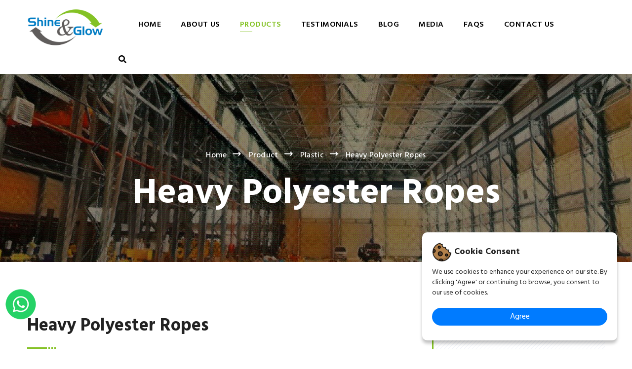

--- FILE ---
content_type: text/html; charset=UTF-8
request_url: https://shineandglowgroup.in/product/plastic/heavy-polyester-ropes
body_size: 10462
content:
<!DOCTYPE html>
<html lang="en">
<head>
<meta charset="utf-8">



<base href="https://shineandglowgroup.in/" />

<!-- Stylesheets -->
<link href="css/bootstrap.css" rel="stylesheet">
<link href="css/style.css" rel="stylesheet">
<!-- Color File -->
<link href="css/color.css" rel="stylesheet">
<!-- Responsive File -->
<link href="css/responsive.css" rel="stylesheet">

<link rel="shortcut icon" href="images/favicon.png" type="image/x-icon">
<link rel="icon" href="images/favicon.png" type="image/x-icon">

<!-- Responsive Settings -->
<meta http-equiv="X-UA-Compatible" content="IE=edge">
<meta name="viewport" content="width=device-width, initial-scale=1.0, maximum-scale=1.0, user-scalable=0">
<!--[if lt IE 9]><script src="https://cdnjs.cloudflare.com/ajax/libs/html5shiv/3.7.3/html5shiv.js"></script><![endif]-->
<!--[if lt IE 9]><script src="js/respond.js"></script><![endif]--><title>Heavy Polyester Ropes for Marine, Pulling & Lifting|Plastic| Shine & Glow Group</title>
<meta name="description" content="Shop durable, high-strength heavy polyester ropes, perfect for marine, pulling, and lifting tasks. Your reliable choice for heavy-duty jobs, brought to you by Shine & Glow Group."/>
<meta name="keywords" content=" Heavy Polyester Ropes,polyester ropes,Polypropylene rope,Nylon rope,Kevlar rope, marine lines,ropes,Dock lines,Mooring lines,Towing lines,"/>
</head>
<body>
<div class="page-wrapper">
  <header class="main-header header-style-three">
        <!-- Header Top -->
        <!-- <div class="header-top header-top-two">
            <div class="auto-container">
				<div class="inner clearfix">
                    <div class="top-left clearfix">
                        <div class="address">Your trusted recycle commodities ...</div>
                        <div class="email">Email: <a href="mailto:mail@shineandglowgroup.in">mail@shineandglowgroup.in</a></div>

                    </div>
    
                    <div class="top-right clearfix">
                        <div class="links">
                            <ul class="clearfix">
                                <li> <div id="google_translate_element"></div></li>
                               
                            </ul>
                        </div>
                        <ul class="social-links clearfix">
                        <li><a href="https://www.facebook.com/shineandglowgroup" target="_blank"><span class="fab fa-facebook-f"></span></a></li>
                        <li><a href="https://www.instagram.com/shineandglowgroup/" target="_blank"><span class="fab fa-instagram"></span></a></li>
						  <li><a href="https://in.pinterest.com/shineandglowgroup/" target="_blank"><span class="fab fa-pinterest-p"></span></a></li>
						<li><a href="https://twitter.com/shineandglow00" target="_blank"><span class="fab fa-twitter"></span></a></li>
						 <li><a href="https://www.youtube.com/@Shineandglowgroup" target="_blank"><span class="fab fa-youtube"></span></a></li>
                        <li><a href="https://in.linkedin.com/company/shineandglowgroup" target="_blank"><span class="fab fa-linkedin-in"></span></a></li>
                        </ul>
                    </div>
                </div>
            </div>
        </div> -->

        <div class="header-main-box">
    
            <div class="header-upper">
                <div class="auto-container">
                    <!--Nav Box-->
                  
                    <div class="nav-box clearfix">
                    <div class="logo-box">
                    <div class="logo"><a href="./" title="Shine & Glow Group"><img src="images/logo.png" alt="Shine & Glow Group" title="Shine & Glow Group" min-height="80px;"></a></div> </div>
                        <div class="nav-outer clearfix">
                            <!--Mobile Navigation Toggler-->
                            <div class="mobile-nav-toggler"><span class="icon flaticon-menu-1"></span></div>

                            <!-- Main Menu -->
                            <nav class="main-menu navbar-expand-md navbar-light">
                                <div class="collapse navbar-collapse show clearfix" id="navbarSupportedContent">
                                <ul class="navigation clearfix">
                                        <li class="mnucurrent"><a href="./">Home</a></li>
                                        <li class="mnuabout dropdown"><a href="about-us">About Us</a>
                                        <ul>
                                                <li><a href="value">values </a></li>
                                                <li><a href="team">Team  </a></li>
                                                <li><a href="career">Career</a></li>
                                                <li><a href="social-responsibility">Social Responsibility</a></li>
                                                <li><a href="news/exhibitions">Events & Exhibitions</a></li>
                                                <li><a href="news/achivements">Achivements</a></li>
                                              
                                            </ul>
                                        </li>
                                        <li class="mnuproduct dropdown" ><a href="category">Products</a>
                                            <ul>
                                                                                            <li><a href="products/paper">Paper </a></li>
                                                                                                <li><a href="products/plastic">Plastic</a></li>
                                                                                                <li><a href="products/metal">Metal</a></li>
                                                                                                <li><a href="products/fabric">Fabric</a></li>
                                                                                            </ul>
                                        </li>
                                        <li class="mnutestimonial"><a href="testimonial">Testimonials</a></li>
                                        <li class="mnublog"><a href="https://blog.shineandglowgroup.in/" target="_blank">Blog</a></li>
                                        <li class="mnumedia dropdown"><a href="javascriptvoid:0">Media</a>
                                                <ul>
                                                <li><a href="news/Press-coverage">Press Coverage</a></li>
                                            <li><a href="news/industry-news">Industry News</a></li>
                                                    <li class="dropdown"><a href="javascriptvoid:0">Social Media</a>
                                                        <ul>
                                                        <li><a href="https://www.facebook.com/shineandglowgroup" target="_blank">FACEBOOK</a></li>
                                            <li><a href="https://www.instagram.com/shineandglowgroup/" target="_blank">INSTAGRAM</a></li>
					                        <li><a href="https://in.pinterest.com/shineandglowgroup/" target="_blank">Pinterest</a></li>
						                    <li><a href="https://twitter.com/shineandglow00" target="_blank">Twitter</a></li>
						                    <li><a href="https://www.youtube.com/@Shineandglowgroup" target="_blank">Youtube</a></li>
                                            <li><a href="https://in.linkedin.com/company/shineandglowgroup" target="_blank">LinkedIn</a></li>
                                                        </ul>
                                                    </li>
													 <li><a href="gallery">Gallery</a></li>
                                                </ul>
                                            </li>
                                        <!--<li class="mnumedia dropdown" ><a href="javascriptvoid:0">Media</a>
                                            <ul>
                                            <li><a href="news/Press-coverage">Press Coverage</a></li>
                                            <li><a href="news/industry-news">Industry News</a></li>
                                            <li><a href="news/exhibitions">Events & Exhibitions   </a></li>
                                           
                                            <li class="dropdown"><a href="javascriptvoid:0">Social Media</a>
                                                        <ul>
                                                        <li><a href="https://www.facebook.com/shineandglowgroup" target="_blank">FACEBOOK</a></li>
                                            <li><a href="https://www.instagram.com/shineandglowgroup/" target="_blank">INSTAGRAM</a></li>
					                        <li><a href="https://in.pinterest.com/shineandglowgroup/" target="_blank">Pinterest</a></li>
						                    <li><a href="https://twitter.com/shineandglow00" target="_blank">Twitter</a></li>
						                    <li><a href="https://www.youtube.com/@Shineandglowgroup" target="_blank">Youtube</a></li>
                                            <li><a href="https://in.linkedin.com/company/shineandglowgroup" target="_blank">LinkedIn</a></li>
                                                        </ul>
                                                    <div class="dropdown-btn"><span class="fa fa-angle-right"></span></div></li>
                                                    <li><a href="gallery">Gallery</a></li>
                                                                                             <li><a href="news/exhibitions">Exhibitions</a></li>
                                                                                                <li><a href="news/achivements">Achivements</a></li>
                                                                                                <li><a href="news/Press-coverage">Press Coverage</a></li>
                                                                                                <li><a href="news/industry-news">Industry News</a></li>
                                                 
                                            </ul>
                                        </li>-->
                                      
                                        <!-- <li class="mnuinquiry"><a href="inquiry">Inquiry</a></li> -->
                                        <li class="mnufaqs"><a href="faqs">FAQs</a></li>
                                        <li class="mnucontact"><a href="contact-us">Contact Us</a></li>
                                        <!-- <li><a><button type="button" class=" search-toggler" style="background-color:#fff;"><span class="fa fa-search"></span></button>
</a></li> -->
                                        
                                    </ul>
                                </div>
                            </nav>
                        </div>

                        <!--Search Btn-->
                        <div class="search-btn">
                            <button type="button" class="theme-btn search-toggler"><span class="fa fa-search"></span></button>
                        </div>

                    

                    </div>
                    
                </div>
            </div>
        </div>
        <!--End Header Upper-->

        <!-- Sticky Header  -->
        <div class="sticky-header">
            <div class="auto-container clearfix">
                <!--Logo-->
                <div class="logo pull-left">
                    <a href="./" title=""><img src="images/logo.png" alt="" title=""></a>
                </div>
                <!--Right Col-->
                <div class="pull-right">
                    <!-- Main Menu -->
                    <nav class="main-menu clearfix">
                        <!--Keep This Empty / Menu will come through Javascript-->
                    </nav><!-- Main Menu End-->
                </div>
            </div>
        </div><!-- End Sticky Menu -->

        <!-- Mobile Menu  -->
        <div class="mobile-menu">
            <div class="menu-backdrop"></div>
            <div class="close-btn"><span class="icon flaticon-cancel"></span></div>
            
            <nav class="menu-box">
                <div class="nav-logo"><a href="./"><img src="images/logo.png" alt="" title=""></a></div>
                <div class="menu-outer"><!--Here Menu Will Come Automatically Via Javascript / Same Menu as in Header--></div>
				<!--Social Links-->
				<div class="social-links">
					<ul class="clearfix">
                    <li><a href="https://www.facebook.com/shineandglowgroup" target="_blank"><span class="fab fa-facebook-f"></span></a></li>
                        <li><a href="https://www.instagram.com/shineandglowgroup/" target="_blank"><span class="fab fa-instagram"></span></a></li>
						  <li><a href="https://in.pinterest.com/shineandglowgroup/" target="_blank"><span class="fab fa-pinterest-p"></span></a></li>
						<li><a href="https://twitter.com/shineandglow00" target="_blank"><span class="fab fa-twitter"></span></a></li>
						 <li><a href="https://www.youtube.com/@Shineandglowgroup" target="_blank"><span class="fab fa-youtube"></span></a></li>
                        <li><a href="https://in.linkedin.com/company/shineandglowgroup" target="_blank"><span class="fab fa-linkedin-in"></span></a></li>
					</ul>
                </div>
            </nav>
        </div><!-- End Mobile Menu -->
        <!-- Google tag (gtag.js) -->
<script async src="https://www.googletagmanager.com/gtag/js?id=G-GE4RHTJPYQ"></script>
<script>
  window.dataLayer = window.dataLayer || [];
  function gtag(){dataLayer.push(arguments);}
  gtag('js', new Date());

  gtag('config', 'G-GE4RHTJPYQ');
</script>
<!-- Google Tag Manager -->
<script>(function(w,d,s,l,i){w[l]=w[l]||[];w[l].push({'gtm.start':
new Date().getTime(),event:'gtm.js'});var f=d.getElementsByTagName(s)[0],
j=d.createElement(s),dl=l!='dataLayer'?'&l='+l:'';j.async=true;j.src=
'https://www.googletagmanager.com/gtm.js?id='+i+dl;f.parentNode.insertBefore(j,f);
})(window,document,'script','dataLayer','GTM-NLQBVZ3B');</script>
<!-- End Google Tag Manager -->
    </header>
<!-- End Main Header -->

<div id="search-popup" class="search-popup">
        <div class="close-search theme-btn"><span class="flaticon-cancel"></span></div>
        <div class="popup-inner">
            <div class="overlay-layer"></div>
            <div class="search-form">
            <form action="search" method="GET">
                    <div class="form-group">
                        <fieldset>
                        <input type="search" class="form-control" name="s" value="" placeholder="Type and Press Enter..." autocomplete="off" required />
                        <input type="submit" value="Search Now!" class="theme-btn">
                        </fieldset>
                    </div>
                </form>
                
            </div>
            
        </div>
    </div>


   
    <div id="cookieNotice" class="light display-right" style="display: none;">
    <div id="closeIcon" style="display: none;">
    </div>
    <div class="title-wrap">
        <h4>Cookie Consent</h4>
    </div>
    <div class="content-wrap">
        <div class="msg-wrap">
            <p>We use cookies to enhance your experience on our site. By clicking 'Agree' or continuing to browse, you consent to our use of cookies.</p>
            <div class="btn-wrap">
                <button class="btn-primary" onclick="acceptCookieConsent();">Agree</button>
            </div>
        </div>
    </div>
</div>

<script>// Create cookie
function setCookie(cname, cvalue, exdays) {
    const d = new Date();
    d.setTime(d.getTime() + (exdays*24*60*60*1000));
    let expires = "expires="+ d.toUTCString();
    document.cookie = cname + "=" + cvalue + ";" + expires + ";path=/";
}

// Delete cookie
function deleteCookie(cname) {
    const d = new Date();
    d.setTime(d.getTime() + (24*60*60*1000));
    let expires = "expires="+ d.toUTCString();
    document.cookie = cname + "=;" + expires + ";path=/";
}

// Read cookie
function getCookie(cname) {
    let name = cname + "=";
    let decodedCookie = decodeURIComponent(document.cookie);
    let ca = decodedCookie.split(';');
    for(let i = 0; i <ca.length; i++) {
        let c = ca[i];
        while (c.charAt(0) == ' ') {
            c = c.substring(1);
        }
        if (c.indexOf(name) == 0) {
            return c.substring(name.length, c.length);
        }
    }
    return "";
}

// Set cookie consent
function acceptCookieConsent(){
    deleteCookie('user_cookie_consent');
    setCookie('user_cookie_consent', 1, 30);
    document.getElementById("cookieNotice").style.display = "none";
}</script>

<script>let cookie_consent = getCookie("user_cookie_consent");
if(cookie_consent != ""){
    document.getElementById("cookieNotice").style.display = "none";
}else{
    document.getElementById("cookieNotice").style.display = "block";
}
</script>  <section class="page-banner">
    <div class="image-layer" style="background-image: url(images/background/banner-bg.jpg);"></div>
    <div class="auto-container">
      <div class="breadcrumb-box">
        <div class="auto-container">
          <ul class="bread-crumb clearfix">
            <li><a href="./">Home</a></li>
            <li><a href="category">Product</a></li>
            <li><a href="products/plastic">Plastic</a></li>
            <li class="active"> Heavy Polyester Ropes</li>
          </ul>
        </div>
      </div>
      <h1> Heavy Polyester Ropes</h1>
    </div>
  </section>
  <div class="sidebar-page-container">
    <div class="auto-container">
      <div class="row clearfix">
	  		  <!--Sidebar Side-->
        <div class="sidebar-side col-lg-4 col-md-8 col-sm-12 order-2">
          <aside class="sidebar service-sidebar">
            <!--Sidebar Widget-->
            <div class="sidebar-widget services-widget">
              <div class="widget-inner">
                <ul>
                                    <li class=""> <a href="products/paper"><span class="txt">Paper </span> </a></li>
                                    <li class="active"> <a href="products/plastic"><span class="txt">Plastic</span> </a></li>
                                    <li class=""> <a href="products/metal"><span class="txt">Metal</span> </a></li>
                                    <li class=""> <a href="products/fabric"><span class="txt">Fabric</span> </a></li>
                                  </ul>
              </div>
            </div>
            <!--Sidebar Widget-->
            <div class="sidebar-widget info-widget">
              <div class="widget-inner">
                <div class="image"><img src="images/call.jpg" alt=""></div>
                <div class="lower">
                  <div class="subtitle">Got any Questions? <br>
                    Mail us Today!</div>
                  <div class="icon-box"><span class="flaticon-email"></span></div>
                  <!--                                    <div class="phone"><a href="tel:91-9824345050">+91-9824345050</a></div>
-->
                  <div class="phone"><a href="mailto:mail@shineandglowgroup.in">mail@shineandglowgroup.in</a></div>
                </div>
              </div>
            </div>
          </aside>
        </div>
		  <!--Content Side-->
        <div class="content-side col-lg-8 col-md-12 col-sm-12">
          <div class="service-details">
            <div class="details-inner">
              <div class="sec-title service-title">
                <h2> Heavy Polyester Ropes</h2>
                <div class="bottom-dots clearfix"> <span class="dot line-dot"></span> <span class="dot"></span> <span class="dot"></span> <span class="dot"></span> </div>
              </div>
              <div class="text-block text-content">
                <table class="tbl-specification">
                  <tbody>
                    <tr>
                      <td class="tbl-spe">Product Code</td>
                      <td>SGO23J45</td>
                    </tr>
                    <tr>
                      <td class="tbl-spe">Quantity</td>
                      <td>100 Tons</td>
                    </tr>
                    <tr>
                      <td class="tbl-spe">Price</td>
                      <td>On Request</td>
                    </tr>
                    <tr>
                      <td class="tbl-spe">Packaging</td>
                      <td>Loose Load</td>
                    </tr>
                    <tr>
                      <td class="tbl-spe">Location </td>
                      <td>India</td>
                    </tr>
                  </tbody>
                </table>
              </div>
              </section>
              <section class="projects-section-two">
                <div class="auto-container">
                  <div class="row clearfix">
                    <!--Title Column-->
                    <div class="bottom-dots clearfix"> <span class="dot line-dot"></span> <span class="dot"></span> <span class="dot"></span> <span class="dot"></span> </div>
                    <!--Carousel Column-->
                    <div class="carousel-column col-xl-12 col-lg-12 col-md-12 col-sm-12">
                      <div class="inner">
                        <div class="projects-carousel strnix-carousel owl-theme owl-carousel" data-options='{"loop": true, "margin": 30, "autoheight":true, "lazyload":true, "nav": true, "dots": true,  "autoplay": true, "autoplayTimeout": 6000, "smartSpeed": 500, "responsive":{ "0" :{ "items": "1" }, "600" :{ "items" : "1" }, "768" :{ "items" : "2" }, "800":{ "items" : "2" }, "1200":{ "items" : "2" }, "1600":{ "items" : "2" }}}'>
                                                    <!--Project Block-->
                          <div class="project-block-two" style="display: inline-block;">
                            <div class="inner-box">
                              <div class="image-box">
                                <div class="image"> <img src="https://shineandglowgroup.in/images/product/cache/fa8d0b3663852c5867a5809592375b7f1675749088-720x400.jpg" alt=""> </div>
                                <div class="overlay">
                                  <div class="over-inner">
                                    <div class="zoom-btn"> <a href="https://shineandglowgroup.in/images/product/cache/fa8d0b3663852c5867a5809592375b7f1675749088-800x740.jpg" class="lightbox-image" data-fancybox="project-gallery"> <span class="fa fa-search-plus"></span> </a> </div>
                                  </div>
                                </div>
                              </div>
                            </div>
                          </div>
                                                    <!--Project Block-->
                          <div class="project-block-two" style="display: inline-block;">
                            <div class="inner-box">
                              <div class="image-box">
                                <div class="image"> <img src="https://shineandglowgroup.in/images/product/cache/20ad2a2dfcd2de109ce3707053e573851675749088-720x400.jpg" alt=""> </div>
                                <div class="overlay">
                                  <div class="over-inner">
                                    <div class="zoom-btn"> <a href="https://shineandglowgroup.in/images/product/cache/20ad2a2dfcd2de109ce3707053e573851675749088-800x740.jpg" class="lightbox-image" data-fancybox="project-gallery"> <span class="fa fa-search-plus"></span> </a> </div>
                                  </div>
                                </div>
                              </div>
                            </div>
                          </div>
                                                    <!--Project Block-->
                          <div class="project-block-two" style="display: inline-block;">
                            <div class="inner-box">
                              <div class="image-box">
                                <div class="image"> <img src="https://shineandglowgroup.in/images/product/cache/2e05cdcab70c4ed40e54f603241c9d321675749088-720x400.jpg" alt=""> </div>
                                <div class="overlay">
                                  <div class="over-inner">
                                    <div class="zoom-btn"> <a href="https://shineandglowgroup.in/images/product/cache/2e05cdcab70c4ed40e54f603241c9d321675749088-800x740.jpg" class="lightbox-image" data-fancybox="project-gallery"> <span class="fa fa-search-plus"></span> </a> </div>
                                  </div>
                                </div>
                              </div>
                            </div>
                          </div>
                                                    <!--Project Block-->
                          <div class="project-block-two" style="display: inline-block;">
                            <div class="inner-box">
                              <div class="image-box">
                                <div class="image"> <img src="https://shineandglowgroup.in/images/product/cache/c01cf894bad558dfe0396cfd497d6b081675749088-720x400.jpg" alt=""> </div>
                                <div class="overlay">
                                  <div class="over-inner">
                                    <div class="zoom-btn"> <a href="https://shineandglowgroup.in/images/product/cache/c01cf894bad558dfe0396cfd497d6b081675749088-800x740.jpg" class="lightbox-image" data-fancybox="project-gallery"> <span class="fa fa-search-plus"></span> </a> </div>
                                  </div>
                                </div>
                              </div>
                            </div>
                          </div>
                                                    <!--Project Block-->
                          <div class="project-block-two" style="display: inline-block;">
                            <div class="inner-box">
                              <div class="image-box">
                                <div class="image"> <img src="https://shineandglowgroup.in/images/product/cache/b9ac9ec83e9b81aba7a9b03f9cebf02f1675749088-720x400.jpg" alt=""> </div>
                                <div class="overlay">
                                  <div class="over-inner">
                                    <div class="zoom-btn"> <a href="https://shineandglowgroup.in/images/product/cache/b9ac9ec83e9b81aba7a9b03f9cebf02f1675749088-800x740.jpg" class="lightbox-image" data-fancybox="project-gallery"> <span class="fa fa-search-plus"></span> </a> </div>
                                  </div>
                                </div>
                              </div>
                            </div>
                          </div>
                                                    <!--Project Block-->
                          <div class="project-block-two" style="display: inline-block;">
                            <div class="inner-box">
                              <div class="image-box">
                                <div class="image"> <img src="https://shineandglowgroup.in/images/product/cache/a5e5d6207dd9640bd2bfae8799929c451675749118-720x400.jpg" alt=""> </div>
                                <div class="overlay">
                                  <div class="over-inner">
                                    <div class="zoom-btn"> <a href="https://shineandglowgroup.in/images/product/cache/a5e5d6207dd9640bd2bfae8799929c451675749118-800x740.jpg" class="lightbox-image" data-fancybox="project-gallery"> <span class="fa fa-search-plus"></span> </a> </div>
                                  </div>
                                </div>
                              </div>
                            </div>
                          </div>
                                                    <!--Project Block-->
                          <div class="project-block-two" style="display: inline-block;">
                            <div class="inner-box">
                              <div class="image-box">
                                <div class="image"> <img src="https://shineandglowgroup.in/images/product/cache/fa88cf1856e5ac1a947ef5174a1b601b1677669554-720x400.jpg" alt=""> </div>
                                <div class="overlay">
                                  <div class="over-inner">
                                    <div class="zoom-btn"> <a href="https://shineandglowgroup.in/images/product/cache/fa88cf1856e5ac1a947ef5174a1b601b1677669554-800x740.jpg" class="lightbox-image" data-fancybox="project-gallery"> <span class="fa fa-search-plus"></span> </a> </div>
                                  </div>
                                </div>
                              </div>
                            </div>
                          </div>
                                                    <!--Project Block-->
                          <div class="project-block-two" style="display: inline-block;">
                            <div class="inner-box">
                              <div class="image-box">
                                <div class="image"> <img src="https://shineandglowgroup.in/images/product/cache/20bca82013a7715c235a9572e207b46a1677669613-720x400.jpg" alt=""> </div>
                                <div class="overlay">
                                  <div class="over-inner">
                                    <div class="zoom-btn"> <a href="https://shineandglowgroup.in/images/product/cache/20bca82013a7715c235a9572e207b46a1677669613-800x740.jpg" class="lightbox-image" data-fancybox="project-gallery"> <span class="fa fa-search-plus"></span> </a> </div>
                                  </div>
                                </div>
                              </div>
                            </div>
                          </div>
                                                    <!--Project Block-->
                          <div class="project-block-two" style="display: inline-block;">
                            <div class="inner-box">
                              <div class="image-box">
                                <div class="image"> <img src="https://shineandglowgroup.in/images/product/cache/18cb440a5a06ff90d3207dd4099544a11677669613-720x400.jpg" alt=""> </div>
                                <div class="overlay">
                                  <div class="over-inner">
                                    <div class="zoom-btn"> <a href="https://shineandglowgroup.in/images/product/cache/18cb440a5a06ff90d3207dd4099544a11677669613-800x740.jpg" class="lightbox-image" data-fancybox="project-gallery"> <span class="fa fa-search-plus"></span> </a> </div>
                                  </div>
                                </div>
                              </div>
                            </div>
                          </div>
                                                    <!--Project Block-->
                          <div class="project-block-two" style="display: inline-block;">
                            <div class="inner-box">
                              <div class="image-box">
                                <div class="image"> <img src="https://shineandglowgroup.in/images/product/cache/1c91e8133e5dd4d472e6d4b110e664441677669613-720x400.jpg" alt=""> </div>
                                <div class="overlay">
                                  <div class="over-inner">
                                    <div class="zoom-btn"> <a href="https://shineandglowgroup.in/images/product/cache/1c91e8133e5dd4d472e6d4b110e664441677669613-800x740.jpg" class="lightbox-image" data-fancybox="project-gallery"> <span class="fa fa-search-plus"></span> </a> </div>
                                  </div>
                                </div>
                              </div>
                            </div>
                          </div>
                                                  </div>
                      </div>
                    </div>
                  </div>
                </div>
              </section>
            </div>
            <div class="leave-comments">
              <div class="sidebar-title">
                <h2>Product Inquiry</h2>
                <div class="bottom-dots clearfix"> <span class="dot line-dot"></span> <span class="dot"></span> <span class="dot"></span> <span class="dot"></span> </div>
              </div>
              <div class="default-form comment-form">
                <form method="post" class="inquiry_form" id="inquiry_form">
                  <div class="col-md-12">
                    <div id="result"></div>
                  </div>
                  <div class="row clearfix">
                    <div class="col-lg-12 col-md-12 col-sm-12 form-group">
                      <input type="text" name="product_name" id="product_name" value=" Heavy Polyester Ropes" readonly>
                    </div>
                    <div class="col-lg-6 col-md-6 col-sm-12 form-group">
                      <input type="text" name="your_name" id="your_name" placeholder="Your Name *">
                      <span id="your_name_error" class="text-danger"></span> </div>
                    <div class="col-lg-6 col-md-6 col-sm-12 form-group">
                      <input type="email" name="email" id="email" placeholder="Email *">
                      <span id="email_error" class="text-danger"></span> </div>
                    <div class="col-lg-12 col-md-12 col-sm-12 form-group">
                      <input type="tel" name="contact_no" id="contact_no" placeholder="Contact no *">
                      <span id="contact_no_error" class="text-danger"></span> </div>
                    <div class="col-md-12 col-sm-12 form-group">
                      <textarea name="message" id="message" placeholder="Message *"></textarea>
                      <span id="message_error" class="text-danger"></span> </div>
                    <div class="col-md-12 col-sm-12 form-group">
                      <div class="g-recaptcha" data-sitekey="6LcrpkwkAAAAACdZOoCN-mmmreuWvwQOzQtXufC_"></div>
                      <span id="captcha_error" class="text-danger"></span> </div>
                    <div class="col-md-12 col-sm-12 form-group">
                      <button type="submit"  id="register" name="register" class="theme-btn btn-style-eight"><span class="btn-title"><span class="btn-txt">Send Request</span><span class="btn-icon"><span class="icon flaticon-arrows-11"></span> </span></span></button>
                      <!--<button type="submit" id="register" name="register" class="theme-btn btn-style-eight"><span class="btn-title"><span class="btn-txt">send message <i class="far fa-arrow-right"></i></span></span></button>-->
                    </div>
                  </div>
                </form>
              </div>
            </div>
            <div class="sec-title service-title" style="margin-top:40px;">
              <h2>Description</h2>
              <div class="bottom-dots clearfix"> <span class="dot line-dot"></span> <span class="dot"></span> <span class="dot"></span> <span class="dot"></span> </div>
            </div>
            <div class="text-block text-content text-justify">
              <p><p style="text-align: justify; "><span id="docs-internal-guid-3c0817db-7fff-d14e-1bf1-2c45e408069e"></span></p><p dir="ltr" style="line-height:1.38;margin-top:0pt;margin-bottom:0pt;"><span style="font-size:12pt;font-family:Roboto,sans-serif;color:#000000;background-color:transparent;font-weight:400;font-style:normal;font-variant:normal;text-decoration:none;vertical-align:baseline;white-space:pre;white-space:pre-wrap;">Introducing our heavy-duty polyester rope, designed to meet all your needs. This versatile rope is perfect for various applications, from marine use to industrial tasks. Its high-quality construction ensures durability and reliable performance. With competitive polyester rope prices, you can buy this top-notch product without breaking the bank. Don't miss out on this opportunity to purchase marine rope for sale. Order your polyester rope today and experience its exceptional strength and resilience.</span></p></p>
            </div>
          </div>
        </div>
       
		
		
      
	
      </div>
    </div>
  </div>
</div>
<!-- Main Footer -->
<footer class="main-footer">
 
    <!--Widgets Section-->
  <div class="widgets-section">
        <div class="auto-container">
            <div class="row clearfix">
                
                <!--Column-->
                <div class="footer-column col-lg-3 col-md-5 col-sm-12">
                    <!-- <div class="footer-widget info-widget">
                    <div class="logo"><a href="./" title=""><img src="images/logo.png" alt="" title="" style="max-width: 180px;margin-bottom: 20px;"></a></div>
                </div> -->
                <div class="footer-widget about-widget">
                            <div class="footer-logo-box">
                                <a href="./"><img src="images/logo.png" width="180px;"></a>
                            </div>
                            <div class="footer-social">
                                <ul class="footer-social-two clearfix">
                                <li><a href="https://www.facebook.com/shineandglowgroup" target="_blank"><span class="fab fa-facebook-f"></span></a></li>
                        <li><a href="https://www.instagram.com/shineandglowgroup/" target="_blank"><span class="fab fa-instagram"></span></a></li>
						  <li><a href="https://in.pinterest.com/shineandglowgroup/" target="_blank"><span class="fab fa-pinterest-p"></span></a></li>
						<li><a href="https://twitter.com/shineandglow00" target="_blank"><span class="fab fa-twitter"></span></a></li>
						 <li><a href="https://www.youtube.com/@Shineandglowgroup" target="_blank"><span class="fab fa-youtube"></span></a></li>
                        <li><a href="https://in.linkedin.com/company/shineandglowgroup" target="_blank"><span class="fab fa-linkedin-in"></span></a></li>
                                </ul>
                            </div>
                        </div>
                </div>
                        <!--Column-->
                        <div class="footer-column col-lg-3 col-md-6 col-sm-12">
                            <div class="footer-widget info-widget">
                                <div class="widget-title">
                                    <h3>Head Office</h3>
                                </div>
                                <div class="info">
                                    <!--Info Block-->
                                    <div class="info-block">
                                        <div class="icon-box">
                                            <span class="icon">
                                                <img src="images/icons/icon-message-1.png" alt="">
                                            </span>
                                        </div>
                                       <p><strong>Shine & Glow Group</strong>The Basil Park Hotel,<br> 5, ISCON Mega City,<br> Opp. Victoria Park <br> Bhavnagar - 364002,<br> Gujarat, India </p>
                                    </div>
                                  
                                </div>
                    </div>
                </div>		
				 <!--Column-->
				<div class="footer-column col-lg-3 col-md-6 col-sm-12">
                            <div class="footer-widget info-widget">
                               <div class="widget-title">
                                    <h3>Warehouse</h3>
                                </div>
                           <div class="info">
                                    <!--Info Block-->
                                    <div class="info-block">
                                        <div class="icon-box">
                                            <span class="icon">
                                                <img src="images/icons/icon-message-1.png" alt="">
                                            </span>
                                        </div>
                                      
                                       <p><strong>Shine & Glow Group</strong>Gandhidham,<br /> Gujarat, India </p>
                                       <div id="google_translate_element"></div>
                                    </div>
                                   
                                </div>
                        
								
                       
                    </div>
                </div>		
                  <!--Column-->
                  <div class="footer-column col-lg-3 col-md-5 col-sm-12">
                    <div class="footer-widget links-widget">
                        <div class="widget-title">
                            <h3>Quick Links</h3>
                        </div>
                        <div class="widget-content">
                            <ul>
                            <li><a href="./">Home</a></li>
                                <li><a href="about-us">About Us</a></li>
                                <li><a href="category">Products</a></li>
                                <li><a href="testimonial">Testimonials</a></li>
                                <li><a href="blog">Blog</a></li>
                                <li><a href="news/Press-coverage">Media</a></li>
                                <li><a href="inquiry">Inquiry</a></li>
                                <li><a href="faqs">FAQs</a></li>
                                <li><a href="contact-us">Contact Us</a></li>
                            </ul>
                        </div>
                    </div>
                </div>
               
                 <!--Column-->
                        
            </div>
        </div>
    </div>
    
    <!-- Footer Bottom -->
  <div class="footer-bottom">
        <div class="auto-container">

            <div class="inner clearfix">
                <!--Scroll to top-->
                <div class="scroll-top-footer scroll-to-target" data-target="html"><span class="flaticon-arrows"></span></div>
                <!--Copyright-->
                <div class="copyright">Copyright © 2026  Shine & Glow Group All Rights Reserved.</div>
                <div class="footer-nav">
                    <ul class="clearfix">
                    <li><a href="terms-privacy">Terms & Privacy Policy</a></li>
                    </ul>
                </div>
            </div>
            
        </div>
    </div>
    
</footer>


<div class="whatsapp-button"><a target="_blank" href="https://wa.me/919824345050"><img src="images/whatsapp-button.png"></a></div> 

<script src="js/jquery.js"></script>
<script src="js/popper.min.js"></script>
<script src="js/bootstrap.min.js"></script>
<script src="js/jquery-ui.js"></script>
<script src="js/jquery.fancybox.js"></script>
<script src="js/owl.js"></script>
<script src="js/appear.js"></script>
<script src="js/wow.js"></script>
<script src="js/scrollbar.js"></script>
<script src="js/validate.js"></script>
<script src="js/paroller.js"></script>
<script src="js/element-in-view.js"></script><script src="js/custom-script.js"></script>



<!-- <script type="text/javascript">// <![CDATA[
function googleTranslateElementInit() {
new google.translate.TranslateElement({pageLanguage: 'en', layout: google.translate.TranslateElement.InlineLayout.SIMPLE}, 'google_translate_element');
}
// ]]></script>
<script src="//translate.google.com/translate_a/element.js?cb=googleTranslateElementInit" type="text/javascript"></script> -->

<!--Google translate-->
<script type="text/javascript" src="//translate.google.com/translate_a/element.js?cb=googleTranslateElementInit"></script>
<!--Google translate-->
<script type="text/javascript">
function googleTranslateElementInit() {
  new google.translate.TranslateElement({pageLanguage: 'en'}, 'google_translate_element');
}
</script><script src="https://www.google.com/recaptcha/api.js" async defer></script>
</div>
<!--End pagewrapper-->
</body>
</html>
<script>$('.mnuproduct').addClass('current');</script>
<script>
$(document).ready(function(){

 $('#inquiry_form').on('submit', function(event){
  event.preventDefault();            
  $.ajax({
   url:"include/product_process_data.php",
   method:"POST",                          
   data:$(this).serialize(),
   dataType:"json",
   beforeSend:function()
   {
    $('#register').attr('disabled','disabled');
   },
   success:function(data)
   {
    $('#register').attr('disabled', false);
    if(data.success)
    {
     $('#inquiry_form')[0].reset();
     $('#your_name_error').text('');
     $('#contact_no_error').text('');
 $('#email_error').text('');
     $('#message_error').text('');
     $('#captcha_error').text('');
     grecaptcha.reset();
 
 $("#result").html('<a href="#" class="close" data-dismiss="alert" aria-label="close">&times;</a><strong>Success!</strong> We have received your request.'); 
 $("#result").addClass("alert alert-success alert-dismissible");
 
 window.setTimeout(function () {
     $(".alert").fadeTo(500, 0).slideUp(500, function () {
         $(this).remove();
     });
 }, 5000);
     //alert('Form Successfully validated');
    }
    else
    {
     $('#your_name_error').text(data.your_name_error);
 $('#contact_no_error').text(data.contact_no_error);
  $('#email_error').text(data.email_error);
     $('#message_error').text(data.message_error);
     $('#captcha_error').text(data.captcha_error);
    }
   }
  })
 });

});
</script>


--- FILE ---
content_type: text/html; charset=utf-8
request_url: https://www.google.com/recaptcha/api2/anchor?ar=1&k=6LcrpkwkAAAAACdZOoCN-mmmreuWvwQOzQtXufC_&co=aHR0cHM6Ly9zaGluZWFuZGdsb3dncm91cC5pbjo0NDM.&hl=en&v=PoyoqOPhxBO7pBk68S4YbpHZ&size=normal&anchor-ms=20000&execute-ms=30000&cb=mgk6npu7dpp
body_size: 49105
content:
<!DOCTYPE HTML><html dir="ltr" lang="en"><head><meta http-equiv="Content-Type" content="text/html; charset=UTF-8">
<meta http-equiv="X-UA-Compatible" content="IE=edge">
<title>reCAPTCHA</title>
<style type="text/css">
/* cyrillic-ext */
@font-face {
  font-family: 'Roboto';
  font-style: normal;
  font-weight: 400;
  font-stretch: 100%;
  src: url(//fonts.gstatic.com/s/roboto/v48/KFO7CnqEu92Fr1ME7kSn66aGLdTylUAMa3GUBHMdazTgWw.woff2) format('woff2');
  unicode-range: U+0460-052F, U+1C80-1C8A, U+20B4, U+2DE0-2DFF, U+A640-A69F, U+FE2E-FE2F;
}
/* cyrillic */
@font-face {
  font-family: 'Roboto';
  font-style: normal;
  font-weight: 400;
  font-stretch: 100%;
  src: url(//fonts.gstatic.com/s/roboto/v48/KFO7CnqEu92Fr1ME7kSn66aGLdTylUAMa3iUBHMdazTgWw.woff2) format('woff2');
  unicode-range: U+0301, U+0400-045F, U+0490-0491, U+04B0-04B1, U+2116;
}
/* greek-ext */
@font-face {
  font-family: 'Roboto';
  font-style: normal;
  font-weight: 400;
  font-stretch: 100%;
  src: url(//fonts.gstatic.com/s/roboto/v48/KFO7CnqEu92Fr1ME7kSn66aGLdTylUAMa3CUBHMdazTgWw.woff2) format('woff2');
  unicode-range: U+1F00-1FFF;
}
/* greek */
@font-face {
  font-family: 'Roboto';
  font-style: normal;
  font-weight: 400;
  font-stretch: 100%;
  src: url(//fonts.gstatic.com/s/roboto/v48/KFO7CnqEu92Fr1ME7kSn66aGLdTylUAMa3-UBHMdazTgWw.woff2) format('woff2');
  unicode-range: U+0370-0377, U+037A-037F, U+0384-038A, U+038C, U+038E-03A1, U+03A3-03FF;
}
/* math */
@font-face {
  font-family: 'Roboto';
  font-style: normal;
  font-weight: 400;
  font-stretch: 100%;
  src: url(//fonts.gstatic.com/s/roboto/v48/KFO7CnqEu92Fr1ME7kSn66aGLdTylUAMawCUBHMdazTgWw.woff2) format('woff2');
  unicode-range: U+0302-0303, U+0305, U+0307-0308, U+0310, U+0312, U+0315, U+031A, U+0326-0327, U+032C, U+032F-0330, U+0332-0333, U+0338, U+033A, U+0346, U+034D, U+0391-03A1, U+03A3-03A9, U+03B1-03C9, U+03D1, U+03D5-03D6, U+03F0-03F1, U+03F4-03F5, U+2016-2017, U+2034-2038, U+203C, U+2040, U+2043, U+2047, U+2050, U+2057, U+205F, U+2070-2071, U+2074-208E, U+2090-209C, U+20D0-20DC, U+20E1, U+20E5-20EF, U+2100-2112, U+2114-2115, U+2117-2121, U+2123-214F, U+2190, U+2192, U+2194-21AE, U+21B0-21E5, U+21F1-21F2, U+21F4-2211, U+2213-2214, U+2216-22FF, U+2308-230B, U+2310, U+2319, U+231C-2321, U+2336-237A, U+237C, U+2395, U+239B-23B7, U+23D0, U+23DC-23E1, U+2474-2475, U+25AF, U+25B3, U+25B7, U+25BD, U+25C1, U+25CA, U+25CC, U+25FB, U+266D-266F, U+27C0-27FF, U+2900-2AFF, U+2B0E-2B11, U+2B30-2B4C, U+2BFE, U+3030, U+FF5B, U+FF5D, U+1D400-1D7FF, U+1EE00-1EEFF;
}
/* symbols */
@font-face {
  font-family: 'Roboto';
  font-style: normal;
  font-weight: 400;
  font-stretch: 100%;
  src: url(//fonts.gstatic.com/s/roboto/v48/KFO7CnqEu92Fr1ME7kSn66aGLdTylUAMaxKUBHMdazTgWw.woff2) format('woff2');
  unicode-range: U+0001-000C, U+000E-001F, U+007F-009F, U+20DD-20E0, U+20E2-20E4, U+2150-218F, U+2190, U+2192, U+2194-2199, U+21AF, U+21E6-21F0, U+21F3, U+2218-2219, U+2299, U+22C4-22C6, U+2300-243F, U+2440-244A, U+2460-24FF, U+25A0-27BF, U+2800-28FF, U+2921-2922, U+2981, U+29BF, U+29EB, U+2B00-2BFF, U+4DC0-4DFF, U+FFF9-FFFB, U+10140-1018E, U+10190-1019C, U+101A0, U+101D0-101FD, U+102E0-102FB, U+10E60-10E7E, U+1D2C0-1D2D3, U+1D2E0-1D37F, U+1F000-1F0FF, U+1F100-1F1AD, U+1F1E6-1F1FF, U+1F30D-1F30F, U+1F315, U+1F31C, U+1F31E, U+1F320-1F32C, U+1F336, U+1F378, U+1F37D, U+1F382, U+1F393-1F39F, U+1F3A7-1F3A8, U+1F3AC-1F3AF, U+1F3C2, U+1F3C4-1F3C6, U+1F3CA-1F3CE, U+1F3D4-1F3E0, U+1F3ED, U+1F3F1-1F3F3, U+1F3F5-1F3F7, U+1F408, U+1F415, U+1F41F, U+1F426, U+1F43F, U+1F441-1F442, U+1F444, U+1F446-1F449, U+1F44C-1F44E, U+1F453, U+1F46A, U+1F47D, U+1F4A3, U+1F4B0, U+1F4B3, U+1F4B9, U+1F4BB, U+1F4BF, U+1F4C8-1F4CB, U+1F4D6, U+1F4DA, U+1F4DF, U+1F4E3-1F4E6, U+1F4EA-1F4ED, U+1F4F7, U+1F4F9-1F4FB, U+1F4FD-1F4FE, U+1F503, U+1F507-1F50B, U+1F50D, U+1F512-1F513, U+1F53E-1F54A, U+1F54F-1F5FA, U+1F610, U+1F650-1F67F, U+1F687, U+1F68D, U+1F691, U+1F694, U+1F698, U+1F6AD, U+1F6B2, U+1F6B9-1F6BA, U+1F6BC, U+1F6C6-1F6CF, U+1F6D3-1F6D7, U+1F6E0-1F6EA, U+1F6F0-1F6F3, U+1F6F7-1F6FC, U+1F700-1F7FF, U+1F800-1F80B, U+1F810-1F847, U+1F850-1F859, U+1F860-1F887, U+1F890-1F8AD, U+1F8B0-1F8BB, U+1F8C0-1F8C1, U+1F900-1F90B, U+1F93B, U+1F946, U+1F984, U+1F996, U+1F9E9, U+1FA00-1FA6F, U+1FA70-1FA7C, U+1FA80-1FA89, U+1FA8F-1FAC6, U+1FACE-1FADC, U+1FADF-1FAE9, U+1FAF0-1FAF8, U+1FB00-1FBFF;
}
/* vietnamese */
@font-face {
  font-family: 'Roboto';
  font-style: normal;
  font-weight: 400;
  font-stretch: 100%;
  src: url(//fonts.gstatic.com/s/roboto/v48/KFO7CnqEu92Fr1ME7kSn66aGLdTylUAMa3OUBHMdazTgWw.woff2) format('woff2');
  unicode-range: U+0102-0103, U+0110-0111, U+0128-0129, U+0168-0169, U+01A0-01A1, U+01AF-01B0, U+0300-0301, U+0303-0304, U+0308-0309, U+0323, U+0329, U+1EA0-1EF9, U+20AB;
}
/* latin-ext */
@font-face {
  font-family: 'Roboto';
  font-style: normal;
  font-weight: 400;
  font-stretch: 100%;
  src: url(//fonts.gstatic.com/s/roboto/v48/KFO7CnqEu92Fr1ME7kSn66aGLdTylUAMa3KUBHMdazTgWw.woff2) format('woff2');
  unicode-range: U+0100-02BA, U+02BD-02C5, U+02C7-02CC, U+02CE-02D7, U+02DD-02FF, U+0304, U+0308, U+0329, U+1D00-1DBF, U+1E00-1E9F, U+1EF2-1EFF, U+2020, U+20A0-20AB, U+20AD-20C0, U+2113, U+2C60-2C7F, U+A720-A7FF;
}
/* latin */
@font-face {
  font-family: 'Roboto';
  font-style: normal;
  font-weight: 400;
  font-stretch: 100%;
  src: url(//fonts.gstatic.com/s/roboto/v48/KFO7CnqEu92Fr1ME7kSn66aGLdTylUAMa3yUBHMdazQ.woff2) format('woff2');
  unicode-range: U+0000-00FF, U+0131, U+0152-0153, U+02BB-02BC, U+02C6, U+02DA, U+02DC, U+0304, U+0308, U+0329, U+2000-206F, U+20AC, U+2122, U+2191, U+2193, U+2212, U+2215, U+FEFF, U+FFFD;
}
/* cyrillic-ext */
@font-face {
  font-family: 'Roboto';
  font-style: normal;
  font-weight: 500;
  font-stretch: 100%;
  src: url(//fonts.gstatic.com/s/roboto/v48/KFO7CnqEu92Fr1ME7kSn66aGLdTylUAMa3GUBHMdazTgWw.woff2) format('woff2');
  unicode-range: U+0460-052F, U+1C80-1C8A, U+20B4, U+2DE0-2DFF, U+A640-A69F, U+FE2E-FE2F;
}
/* cyrillic */
@font-face {
  font-family: 'Roboto';
  font-style: normal;
  font-weight: 500;
  font-stretch: 100%;
  src: url(//fonts.gstatic.com/s/roboto/v48/KFO7CnqEu92Fr1ME7kSn66aGLdTylUAMa3iUBHMdazTgWw.woff2) format('woff2');
  unicode-range: U+0301, U+0400-045F, U+0490-0491, U+04B0-04B1, U+2116;
}
/* greek-ext */
@font-face {
  font-family: 'Roboto';
  font-style: normal;
  font-weight: 500;
  font-stretch: 100%;
  src: url(//fonts.gstatic.com/s/roboto/v48/KFO7CnqEu92Fr1ME7kSn66aGLdTylUAMa3CUBHMdazTgWw.woff2) format('woff2');
  unicode-range: U+1F00-1FFF;
}
/* greek */
@font-face {
  font-family: 'Roboto';
  font-style: normal;
  font-weight: 500;
  font-stretch: 100%;
  src: url(//fonts.gstatic.com/s/roboto/v48/KFO7CnqEu92Fr1ME7kSn66aGLdTylUAMa3-UBHMdazTgWw.woff2) format('woff2');
  unicode-range: U+0370-0377, U+037A-037F, U+0384-038A, U+038C, U+038E-03A1, U+03A3-03FF;
}
/* math */
@font-face {
  font-family: 'Roboto';
  font-style: normal;
  font-weight: 500;
  font-stretch: 100%;
  src: url(//fonts.gstatic.com/s/roboto/v48/KFO7CnqEu92Fr1ME7kSn66aGLdTylUAMawCUBHMdazTgWw.woff2) format('woff2');
  unicode-range: U+0302-0303, U+0305, U+0307-0308, U+0310, U+0312, U+0315, U+031A, U+0326-0327, U+032C, U+032F-0330, U+0332-0333, U+0338, U+033A, U+0346, U+034D, U+0391-03A1, U+03A3-03A9, U+03B1-03C9, U+03D1, U+03D5-03D6, U+03F0-03F1, U+03F4-03F5, U+2016-2017, U+2034-2038, U+203C, U+2040, U+2043, U+2047, U+2050, U+2057, U+205F, U+2070-2071, U+2074-208E, U+2090-209C, U+20D0-20DC, U+20E1, U+20E5-20EF, U+2100-2112, U+2114-2115, U+2117-2121, U+2123-214F, U+2190, U+2192, U+2194-21AE, U+21B0-21E5, U+21F1-21F2, U+21F4-2211, U+2213-2214, U+2216-22FF, U+2308-230B, U+2310, U+2319, U+231C-2321, U+2336-237A, U+237C, U+2395, U+239B-23B7, U+23D0, U+23DC-23E1, U+2474-2475, U+25AF, U+25B3, U+25B7, U+25BD, U+25C1, U+25CA, U+25CC, U+25FB, U+266D-266F, U+27C0-27FF, U+2900-2AFF, U+2B0E-2B11, U+2B30-2B4C, U+2BFE, U+3030, U+FF5B, U+FF5D, U+1D400-1D7FF, U+1EE00-1EEFF;
}
/* symbols */
@font-face {
  font-family: 'Roboto';
  font-style: normal;
  font-weight: 500;
  font-stretch: 100%;
  src: url(//fonts.gstatic.com/s/roboto/v48/KFO7CnqEu92Fr1ME7kSn66aGLdTylUAMaxKUBHMdazTgWw.woff2) format('woff2');
  unicode-range: U+0001-000C, U+000E-001F, U+007F-009F, U+20DD-20E0, U+20E2-20E4, U+2150-218F, U+2190, U+2192, U+2194-2199, U+21AF, U+21E6-21F0, U+21F3, U+2218-2219, U+2299, U+22C4-22C6, U+2300-243F, U+2440-244A, U+2460-24FF, U+25A0-27BF, U+2800-28FF, U+2921-2922, U+2981, U+29BF, U+29EB, U+2B00-2BFF, U+4DC0-4DFF, U+FFF9-FFFB, U+10140-1018E, U+10190-1019C, U+101A0, U+101D0-101FD, U+102E0-102FB, U+10E60-10E7E, U+1D2C0-1D2D3, U+1D2E0-1D37F, U+1F000-1F0FF, U+1F100-1F1AD, U+1F1E6-1F1FF, U+1F30D-1F30F, U+1F315, U+1F31C, U+1F31E, U+1F320-1F32C, U+1F336, U+1F378, U+1F37D, U+1F382, U+1F393-1F39F, U+1F3A7-1F3A8, U+1F3AC-1F3AF, U+1F3C2, U+1F3C4-1F3C6, U+1F3CA-1F3CE, U+1F3D4-1F3E0, U+1F3ED, U+1F3F1-1F3F3, U+1F3F5-1F3F7, U+1F408, U+1F415, U+1F41F, U+1F426, U+1F43F, U+1F441-1F442, U+1F444, U+1F446-1F449, U+1F44C-1F44E, U+1F453, U+1F46A, U+1F47D, U+1F4A3, U+1F4B0, U+1F4B3, U+1F4B9, U+1F4BB, U+1F4BF, U+1F4C8-1F4CB, U+1F4D6, U+1F4DA, U+1F4DF, U+1F4E3-1F4E6, U+1F4EA-1F4ED, U+1F4F7, U+1F4F9-1F4FB, U+1F4FD-1F4FE, U+1F503, U+1F507-1F50B, U+1F50D, U+1F512-1F513, U+1F53E-1F54A, U+1F54F-1F5FA, U+1F610, U+1F650-1F67F, U+1F687, U+1F68D, U+1F691, U+1F694, U+1F698, U+1F6AD, U+1F6B2, U+1F6B9-1F6BA, U+1F6BC, U+1F6C6-1F6CF, U+1F6D3-1F6D7, U+1F6E0-1F6EA, U+1F6F0-1F6F3, U+1F6F7-1F6FC, U+1F700-1F7FF, U+1F800-1F80B, U+1F810-1F847, U+1F850-1F859, U+1F860-1F887, U+1F890-1F8AD, U+1F8B0-1F8BB, U+1F8C0-1F8C1, U+1F900-1F90B, U+1F93B, U+1F946, U+1F984, U+1F996, U+1F9E9, U+1FA00-1FA6F, U+1FA70-1FA7C, U+1FA80-1FA89, U+1FA8F-1FAC6, U+1FACE-1FADC, U+1FADF-1FAE9, U+1FAF0-1FAF8, U+1FB00-1FBFF;
}
/* vietnamese */
@font-face {
  font-family: 'Roboto';
  font-style: normal;
  font-weight: 500;
  font-stretch: 100%;
  src: url(//fonts.gstatic.com/s/roboto/v48/KFO7CnqEu92Fr1ME7kSn66aGLdTylUAMa3OUBHMdazTgWw.woff2) format('woff2');
  unicode-range: U+0102-0103, U+0110-0111, U+0128-0129, U+0168-0169, U+01A0-01A1, U+01AF-01B0, U+0300-0301, U+0303-0304, U+0308-0309, U+0323, U+0329, U+1EA0-1EF9, U+20AB;
}
/* latin-ext */
@font-face {
  font-family: 'Roboto';
  font-style: normal;
  font-weight: 500;
  font-stretch: 100%;
  src: url(//fonts.gstatic.com/s/roboto/v48/KFO7CnqEu92Fr1ME7kSn66aGLdTylUAMa3KUBHMdazTgWw.woff2) format('woff2');
  unicode-range: U+0100-02BA, U+02BD-02C5, U+02C7-02CC, U+02CE-02D7, U+02DD-02FF, U+0304, U+0308, U+0329, U+1D00-1DBF, U+1E00-1E9F, U+1EF2-1EFF, U+2020, U+20A0-20AB, U+20AD-20C0, U+2113, U+2C60-2C7F, U+A720-A7FF;
}
/* latin */
@font-face {
  font-family: 'Roboto';
  font-style: normal;
  font-weight: 500;
  font-stretch: 100%;
  src: url(//fonts.gstatic.com/s/roboto/v48/KFO7CnqEu92Fr1ME7kSn66aGLdTylUAMa3yUBHMdazQ.woff2) format('woff2');
  unicode-range: U+0000-00FF, U+0131, U+0152-0153, U+02BB-02BC, U+02C6, U+02DA, U+02DC, U+0304, U+0308, U+0329, U+2000-206F, U+20AC, U+2122, U+2191, U+2193, U+2212, U+2215, U+FEFF, U+FFFD;
}
/* cyrillic-ext */
@font-face {
  font-family: 'Roboto';
  font-style: normal;
  font-weight: 900;
  font-stretch: 100%;
  src: url(//fonts.gstatic.com/s/roboto/v48/KFO7CnqEu92Fr1ME7kSn66aGLdTylUAMa3GUBHMdazTgWw.woff2) format('woff2');
  unicode-range: U+0460-052F, U+1C80-1C8A, U+20B4, U+2DE0-2DFF, U+A640-A69F, U+FE2E-FE2F;
}
/* cyrillic */
@font-face {
  font-family: 'Roboto';
  font-style: normal;
  font-weight: 900;
  font-stretch: 100%;
  src: url(//fonts.gstatic.com/s/roboto/v48/KFO7CnqEu92Fr1ME7kSn66aGLdTylUAMa3iUBHMdazTgWw.woff2) format('woff2');
  unicode-range: U+0301, U+0400-045F, U+0490-0491, U+04B0-04B1, U+2116;
}
/* greek-ext */
@font-face {
  font-family: 'Roboto';
  font-style: normal;
  font-weight: 900;
  font-stretch: 100%;
  src: url(//fonts.gstatic.com/s/roboto/v48/KFO7CnqEu92Fr1ME7kSn66aGLdTylUAMa3CUBHMdazTgWw.woff2) format('woff2');
  unicode-range: U+1F00-1FFF;
}
/* greek */
@font-face {
  font-family: 'Roboto';
  font-style: normal;
  font-weight: 900;
  font-stretch: 100%;
  src: url(//fonts.gstatic.com/s/roboto/v48/KFO7CnqEu92Fr1ME7kSn66aGLdTylUAMa3-UBHMdazTgWw.woff2) format('woff2');
  unicode-range: U+0370-0377, U+037A-037F, U+0384-038A, U+038C, U+038E-03A1, U+03A3-03FF;
}
/* math */
@font-face {
  font-family: 'Roboto';
  font-style: normal;
  font-weight: 900;
  font-stretch: 100%;
  src: url(//fonts.gstatic.com/s/roboto/v48/KFO7CnqEu92Fr1ME7kSn66aGLdTylUAMawCUBHMdazTgWw.woff2) format('woff2');
  unicode-range: U+0302-0303, U+0305, U+0307-0308, U+0310, U+0312, U+0315, U+031A, U+0326-0327, U+032C, U+032F-0330, U+0332-0333, U+0338, U+033A, U+0346, U+034D, U+0391-03A1, U+03A3-03A9, U+03B1-03C9, U+03D1, U+03D5-03D6, U+03F0-03F1, U+03F4-03F5, U+2016-2017, U+2034-2038, U+203C, U+2040, U+2043, U+2047, U+2050, U+2057, U+205F, U+2070-2071, U+2074-208E, U+2090-209C, U+20D0-20DC, U+20E1, U+20E5-20EF, U+2100-2112, U+2114-2115, U+2117-2121, U+2123-214F, U+2190, U+2192, U+2194-21AE, U+21B0-21E5, U+21F1-21F2, U+21F4-2211, U+2213-2214, U+2216-22FF, U+2308-230B, U+2310, U+2319, U+231C-2321, U+2336-237A, U+237C, U+2395, U+239B-23B7, U+23D0, U+23DC-23E1, U+2474-2475, U+25AF, U+25B3, U+25B7, U+25BD, U+25C1, U+25CA, U+25CC, U+25FB, U+266D-266F, U+27C0-27FF, U+2900-2AFF, U+2B0E-2B11, U+2B30-2B4C, U+2BFE, U+3030, U+FF5B, U+FF5D, U+1D400-1D7FF, U+1EE00-1EEFF;
}
/* symbols */
@font-face {
  font-family: 'Roboto';
  font-style: normal;
  font-weight: 900;
  font-stretch: 100%;
  src: url(//fonts.gstatic.com/s/roboto/v48/KFO7CnqEu92Fr1ME7kSn66aGLdTylUAMaxKUBHMdazTgWw.woff2) format('woff2');
  unicode-range: U+0001-000C, U+000E-001F, U+007F-009F, U+20DD-20E0, U+20E2-20E4, U+2150-218F, U+2190, U+2192, U+2194-2199, U+21AF, U+21E6-21F0, U+21F3, U+2218-2219, U+2299, U+22C4-22C6, U+2300-243F, U+2440-244A, U+2460-24FF, U+25A0-27BF, U+2800-28FF, U+2921-2922, U+2981, U+29BF, U+29EB, U+2B00-2BFF, U+4DC0-4DFF, U+FFF9-FFFB, U+10140-1018E, U+10190-1019C, U+101A0, U+101D0-101FD, U+102E0-102FB, U+10E60-10E7E, U+1D2C0-1D2D3, U+1D2E0-1D37F, U+1F000-1F0FF, U+1F100-1F1AD, U+1F1E6-1F1FF, U+1F30D-1F30F, U+1F315, U+1F31C, U+1F31E, U+1F320-1F32C, U+1F336, U+1F378, U+1F37D, U+1F382, U+1F393-1F39F, U+1F3A7-1F3A8, U+1F3AC-1F3AF, U+1F3C2, U+1F3C4-1F3C6, U+1F3CA-1F3CE, U+1F3D4-1F3E0, U+1F3ED, U+1F3F1-1F3F3, U+1F3F5-1F3F7, U+1F408, U+1F415, U+1F41F, U+1F426, U+1F43F, U+1F441-1F442, U+1F444, U+1F446-1F449, U+1F44C-1F44E, U+1F453, U+1F46A, U+1F47D, U+1F4A3, U+1F4B0, U+1F4B3, U+1F4B9, U+1F4BB, U+1F4BF, U+1F4C8-1F4CB, U+1F4D6, U+1F4DA, U+1F4DF, U+1F4E3-1F4E6, U+1F4EA-1F4ED, U+1F4F7, U+1F4F9-1F4FB, U+1F4FD-1F4FE, U+1F503, U+1F507-1F50B, U+1F50D, U+1F512-1F513, U+1F53E-1F54A, U+1F54F-1F5FA, U+1F610, U+1F650-1F67F, U+1F687, U+1F68D, U+1F691, U+1F694, U+1F698, U+1F6AD, U+1F6B2, U+1F6B9-1F6BA, U+1F6BC, U+1F6C6-1F6CF, U+1F6D3-1F6D7, U+1F6E0-1F6EA, U+1F6F0-1F6F3, U+1F6F7-1F6FC, U+1F700-1F7FF, U+1F800-1F80B, U+1F810-1F847, U+1F850-1F859, U+1F860-1F887, U+1F890-1F8AD, U+1F8B0-1F8BB, U+1F8C0-1F8C1, U+1F900-1F90B, U+1F93B, U+1F946, U+1F984, U+1F996, U+1F9E9, U+1FA00-1FA6F, U+1FA70-1FA7C, U+1FA80-1FA89, U+1FA8F-1FAC6, U+1FACE-1FADC, U+1FADF-1FAE9, U+1FAF0-1FAF8, U+1FB00-1FBFF;
}
/* vietnamese */
@font-face {
  font-family: 'Roboto';
  font-style: normal;
  font-weight: 900;
  font-stretch: 100%;
  src: url(//fonts.gstatic.com/s/roboto/v48/KFO7CnqEu92Fr1ME7kSn66aGLdTylUAMa3OUBHMdazTgWw.woff2) format('woff2');
  unicode-range: U+0102-0103, U+0110-0111, U+0128-0129, U+0168-0169, U+01A0-01A1, U+01AF-01B0, U+0300-0301, U+0303-0304, U+0308-0309, U+0323, U+0329, U+1EA0-1EF9, U+20AB;
}
/* latin-ext */
@font-face {
  font-family: 'Roboto';
  font-style: normal;
  font-weight: 900;
  font-stretch: 100%;
  src: url(//fonts.gstatic.com/s/roboto/v48/KFO7CnqEu92Fr1ME7kSn66aGLdTylUAMa3KUBHMdazTgWw.woff2) format('woff2');
  unicode-range: U+0100-02BA, U+02BD-02C5, U+02C7-02CC, U+02CE-02D7, U+02DD-02FF, U+0304, U+0308, U+0329, U+1D00-1DBF, U+1E00-1E9F, U+1EF2-1EFF, U+2020, U+20A0-20AB, U+20AD-20C0, U+2113, U+2C60-2C7F, U+A720-A7FF;
}
/* latin */
@font-face {
  font-family: 'Roboto';
  font-style: normal;
  font-weight: 900;
  font-stretch: 100%;
  src: url(//fonts.gstatic.com/s/roboto/v48/KFO7CnqEu92Fr1ME7kSn66aGLdTylUAMa3yUBHMdazQ.woff2) format('woff2');
  unicode-range: U+0000-00FF, U+0131, U+0152-0153, U+02BB-02BC, U+02C6, U+02DA, U+02DC, U+0304, U+0308, U+0329, U+2000-206F, U+20AC, U+2122, U+2191, U+2193, U+2212, U+2215, U+FEFF, U+FFFD;
}

</style>
<link rel="stylesheet" type="text/css" href="https://www.gstatic.com/recaptcha/releases/PoyoqOPhxBO7pBk68S4YbpHZ/styles__ltr.css">
<script nonce="ArcgMPLLz3cRni6tuM9UtA" type="text/javascript">window['__recaptcha_api'] = 'https://www.google.com/recaptcha/api2/';</script>
<script type="text/javascript" src="https://www.gstatic.com/recaptcha/releases/PoyoqOPhxBO7pBk68S4YbpHZ/recaptcha__en.js" nonce="ArcgMPLLz3cRni6tuM9UtA">
      
    </script></head>
<body><div id="rc-anchor-alert" class="rc-anchor-alert"></div>
<input type="hidden" id="recaptcha-token" value="[base64]">
<script type="text/javascript" nonce="ArcgMPLLz3cRni6tuM9UtA">
      recaptcha.anchor.Main.init("[\x22ainput\x22,[\x22bgdata\x22,\x22\x22,\[base64]/[base64]/[base64]/KE4oMTI0LHYsdi5HKSxMWihsLHYpKTpOKDEyNCx2LGwpLFYpLHYpLFQpKSxGKDE3MSx2KX0scjc9ZnVuY3Rpb24obCl7cmV0dXJuIGx9LEM9ZnVuY3Rpb24obCxWLHYpe04odixsLFYpLFZbYWtdPTI3OTZ9LG49ZnVuY3Rpb24obCxWKXtWLlg9KChWLlg/[base64]/[base64]/[base64]/[base64]/[base64]/[base64]/[base64]/[base64]/[base64]/[base64]/[base64]\\u003d\x22,\[base64]\\u003d\x22,\[base64]/[base64]/[base64]/[base64]/CksOCwrZow5hlTxsxw5vCucO8L8KVw6ZowoLDq0nCvw/[base64]/[base64]/[base64]/DhUPDugPDrE7DmkA+ZSxYGcKWUTLCs8OrwoB8BsOoLsOnw7LCqUnCt8OyfMO3w7AzwpYQDCE4w6NzwrILB8O/[base64]/[base64]/CusKTwqJfD8KkwqPCkMKfVMObwrpINjnDjXkOw6/CowLDkMOUJsOMFA5ZwrnDmRNmwqM8QMKMPBTCtMKRw7wnw5DCqsKbSMKgw7IaMsK9ecOMw7pVw65Zw6bCicOLw7gnwq7Ci8KxwrTCh8KuBMO1w7AVbwxKF8KHFXHCsH/DpAHDjcK2JlgRwokgw5Anw77ClSxww6rCocKFwo0IMMOYwpnDlDYqw4d4aWXCrEYEwphqMhMEBjLCvCpFNxlTw41TwrZPwqDCrMKgw6/[base64]/wq15csOMacOjw4DCgk5sJcK9w4IACMOXw6dPwpBhJ3hAwqDCjMKswq4TVMOcw6bDhnNfVsOtw6kqNMKDwr5JIMOSwprCkkHDhMOIUMO9N1jDuDYTw5rCmm3DimMiw7F1cyVPXWdWw4AWczxPw6/DgBZvPsOaccKqCwFiHx3DrMOowrVBwofDs04wwqHCjgJrE8KJYsKjaRTClGDDucKtD8K4wqbDq8KCAcKmUcKuOwQkw5xzwqLCkAFPaMONwrERwp7CgcKwPSzDqcOkw61gNiXCg3xnwoLDkw7Do8OQPcKkfMOZXcOrPBPDp0Y/L8KhUsOpwpTChxdvGMOdw6NjQx/DosOCwq7DnsKtEF8zw5nCs3/CpUA2w5A2wohPw7PCuU4sw4Raw7FLw5TCo8OXwppPUVF/[base64]/CmsK+wrlMwo8Rwq/DoMOtw6J1wqdjwrzDgsKdw7zDsGnCrcKhMg07AFFNwrVYw75GA8OPw4LDrmsAJDDDi8KMw7xhwr8ySsKQw5l2YVrCmQdxwqEIwpTDjD/DnngswpjDmCrChC/Du8O2w5IMDyUpw7VYF8KuScKJw7XDl1PCvBfCiGvDkMOvw47DvsKXeMKzCMOxw7xLwo0zP0NjfcOpOsOfwq4zd2ZjNnMEZ8Kra3R6SyzDhsKMwpsmwp8FCzLDnsOvUsOiIMK8w4/DgMKICwpsw6XCtQsJwqpAFcKNfcKvwpvClXbCscOpVMKFwq9EbTDDvMOGw6BXw48Yw4DCn8O0TMK7QCxVZMKBw5XCv8K5woIfccObw4vDj8K2WHB/ZcOhw7E7w6MlQ8OWwolfw4s4AsOow49Sw5B4UsOJw7wqw7/DhHXDkUPCuMK1wrMWwpnDlGLDumdxC8KWw4Fyw4fCjMK6w5jCj0XDtMKOw4dZVQvCgcOpw6bCmXXDtcOrwrHDmTHCk8KqPsOeSHRyN0zDkEnCi8K/KMKJfsKOPUdVY3tpw6Ykw5PCk8KmCcOyNcK4w65SZQJQw5Z+Px3ClTJ/[base64]/w5LCn0HDtcKEVWHDk8OMwqzChVg3wrvCvcK9bMKhwobCp2EYMhTCsMKSw5fCrsKJO211VxYrT8Krwq3CicKIw5/CgUrDkADDqMK3wpbDs3VDYcKyOMOgZnoMTsKgwqBhwoQ7SCrDncKbZ2FcCMK+w6bDgQdhw7RtBXw8G13CsmDDk8O7w4fDssO2MC/DkcKMw6bCn8K2PAVvA2PClcOnQVfDsQU8wp9zw4pdC1nDlsObw4xyHWtBKMK8w4VZIsKbw6hTOURVDTbDm3MmdcOVwq1twqLCuWXCqsOzwoZjUsKKSlRbL1gBwo/DgsORBcKSwpDDomROR1jDnEsIwqp+w6nDkWFbdTttwoXCmQQtdGAVD8O7EcOfw7ojw5LDtl3DsGplw5/DhxMHwpXChCk2GMO7wpNaw4bDr8Oew6LCl8OWLsO7w4rDkElfw55Vwo5bA8KABMOAwp4qSMO8woomwqQ3bcOkw60LPhzDuMOWwrMEw5I/QsK9fcOJwrzCkMO+ZSxgSg3CnC7Ci3XDmsKRcsODwrbDrMOsClJYQCfCkQorDjZlEMKNw5U1wpZoYEUlFcOqwqoTQsO9wrlNZcOrw7Yrw5XCliDCmCJ8CsKuwqLCi8Klw4zDvMOiw7vDn8K/w5/Ch8OFw6VGw5FmL8OOaMOIw79Lw6zDti1oMUM9b8OgExJRYcOdHR7CtiFFcAg0wpvCrsK5w53Cr8KkacOIJsKDfVtdw4t8w67CumE7OsKDXVnDtlHCgsKxP1/Cg8KNMsO7LQVLEMO3JsKVGkHDgCNNwqw1wqoJHcOlw4XCscODwoPCgcOlw5UEwqlGw7jCmnzCucKVwoPDiDPCoMO3wppXXMO2EQ/CsMKMFcKhdMOTwrHCsjDCqcK3T8KVHxoKw6/Dq8OFw4sfDsKjw6/CuwnDtsKlM8Kdw5Fxw7PCssOHwqnCmi08w40nw5fDmsOBO8Kzw5zCgMKhScKDEw1/w4Z6wpJCwpzDqzrCqMOcczIRwrTDgMKkSBNLw47ClcOuw5UnwpzDs8KGw4PDmm5vdVfCnFcPwrHCm8ORHzTDqcODS8KyF8OFwrXDn0xUwojCnQgGJV/Ch8OMWmFPQQFAwpV9w651BsKma8KnMQsVARbDlMOYYFMHwpMMw7dEGMOTFH8qwpHDoQBtw6bCtlZWw6zCscKvNlUCD2kdeggawpvDrMK5wpNuwonDvHDDr8KiNMKZC0/[base64]/B13CggBMfcKKw7oGwo8AfFI7wq4Cbw7CjnbDscOBwoZjS8KMMGnCvcOww5HCnzbCtcO8w7rCqcOwScOZAE3CjMKPwqbCnhUpaWfCu0zDjDnDocKafkZ7ccKsI8ObHGE7RhMCw7RZQTbChU5PCUJPA8OoXAPCucO8wp7DpgAcEsKCQTXDujjDkcKwJkoFwqZ0O1HChGE/w5/[base64]/[base64]/eMORSlvCli/[base64]/Cjmoiwo3DmTbCusKhw4TDvEwLZnB5PsO4wocCFcKBwqzDrcKsworDkAECw6dzcVouG8ORw53DrFobRsKVwrnCpFBaHUjDlRJNW8ORI8KBZTnDjsOEQ8K/wroYwrfDjxHDmBF+HFVDJ1fDk8OsNF/DgcOlBMKNNU19GcKlw6RURsK2w4lIw77Cnh/CpMKEWGLCgj7Crl7DscKEw7JZR8KLwo3Dn8OZGcOew7LCkcOswrRcwoPDm8OIJnMSw6LDlFs2UBXDlMOrJsKkDFglHcK6F8K4FUUSw7NQFzTCmUjDkE/Dg8OcAcOqF8OIw7F2ZxNvw6F0TMO1TSp7cTzDkMK1w7UpF0xvwot5w6HDgjPDoMOTw6LDmmljI0wDCXlOwpB6w68Fw4QEPMOLccOgScKaQ34HKSHCn3I4QcOxBzwpwojDrSVnwqvDrGbDpXHDlMKOwqnDocKWIsOKEMKTcGrCtmrCnsOiw7TCicK2Ei/CmMOZFcKVwoXDtD/DjsK2E8OvTXlzd1kiM8OYw7bDqXXDv8KFCsK6wp/DnSrDlcOSw44jwoUxwqQnYcKudTrCssKQwqDCvMOVw6dBw4QIKkDCslsUGcOQw5PDqT/DscOeVcOtNMKIw5d5wrzDlAHDlnRuQMKzHsOzKk5tMsOse8O2wrAyGMOyWnTDq8Knw63DqcONW3fDq14GYsKBMULDpsOMw5Eyw7FtOW0xRsKmBsKIw6nCvMOEw7bCk8O8w7PCsHTDtsKfw59dBzTDiE/CucKhdcO3w73DhFJEw7HCqxxPwq7DuXjDpBAGfcOtwo4Nwq5rwoDCm8OLw5HCk0hQR2TDlMOYbGBcWsOdwrQjO3HDicOKw6XCsUNTw6AyfmcSwp0Fw5nCtMK1wr8Kw47CkcK0wrRvwqphw5xdMBzDsgxfYwRfw6Z8QlN/X8KGwqnDq1NSNXRhwp/DmcKAJwc3H0UMwo3Dn8KCw4vChMObwrQtw7rDpMOvwq59J8Kow57CvcKbwobDinJxw5nClsKmTsO9IcKwwofDoMO5V8Oncz4pVxfDszgFw7Q4wqTDrlDDqhfClMOWw7zDgBDDs8Oqbi7DmCwTwoIPMMOGJGXDqnbDunsNP8OIDzLClDUzw5bCoTZJw6/[base64]/DusODwq93woxwwrnCqGMqAVRIw6RtSinDvQkwEzfCrQTDsWJxBUMSDFvDpsOjAMO7LMK4w4TCvTDDm8K7MsOGw4VlW8OiXH/CmMKkJUlKH8OmNGbDiMO5fTzCpcKdw5vCksO4UcKbEMOYcQRiCS7DqsKqIS3CvcKfw6/[base64]/[base64]/CncKPwr3CusKww4PCg0HChFjDisKKJDdGSwUKwqrCvUXDvXrCryXCjsKww5sbwoE9wpBeQTBxcgTCrWwqwrIsw6NSw4XChzTDnDbDkMKhEk9Lw4jDu8Odw6zCii7CncKDfsOFw7V9wrsjfDhDf8Kvw7XDqsOWwpjCm8KAE8O1TD/CvDZYwrDCtMOLKMKKw41zwot6L8OKwoxaYSXCpcOuwqhRS8KaET/CjsO8VCMdVHgBS2zCkUtEGkPDmsKlDH9VYsOwVMK1w7bCu23DtsOuw5AZw5bCuBXCrcK0SljCjcODZcKuAWPDj33DmU14wrxDw7xgwrnCk0vDqcK9ZFLCtMOMJWXDvQfDs15gw7LDvwd6wqMTw7LCg20Mwp0GYsKvWcK/wqbDkmYnw4PCgcKYZsOWw45gw6UBwoDCowAsPVPCsl3CmsK1wqLCoXvDsngYcwADPMK8wq9wwqHDrcK2w7HDkQfCvBUkw4kYZcKewp7Dm8KPw6bCjBkowr5oL8OUwovChMO9alQgwoVoBMK2f8O/w5weYhjDunkRw6jCrcOYIEYfUjHCs8KxC8OSwqnDrMKIPsObw6U1N8OmVG/Dsh7DkMKtTMK5w5nCtMObwplSQnoWw4xaLinDssKtwr5uGQTCvw7DqcO6w5xWXBBcwpXCjQE8wooxKTTDosOuw4XCmDBqw6J6wq/CnzbDtDBdw7LDmjfDtsKiw6BeZsKMwqDDmELCt3zDhcKCw6MzFWtHw4wfwosvaMO5LcOJwrTDrirCiXjDmMKjbioqW8KJwrXCuMOWwrvDpMKJAh0dSi7Dry3CqMKXWnIRU8Kyd8Obw77DgcOSPMKww5YPbMKwwqNBH8OZw4/ClDRCw6/CrcKvb8OawqIqwrRgworCqMOfS8OOwpQEw6PCr8OzFV7Ck2ZUw7TDiMOvTDzDhBjCrcKxX8OyCA/Dh8KuT8O6HCo+wrQ8NMO4bCQjwoMIKAsWw5pLwq0TMsOSDsOnwowaSUDDqgLDoSQZwrjDisKPwo1VZsK/w5TDszLDjCrCgEhcGsKyw4rCsxbCucOlC8O3O8KZw5s9wqdTAUxbdnHDmcO9Hh/DrcO8wobCqsOnOA8DEsK/w6UrwqfCo1x1ZB4JwpBlw4smDWFcesOfw6FoeFDDlFrCqyg6w5DDisO4w55Kw6/DvlcVw7TCjMKDOcOpKjpmdw0swq/DhhnDoypUfSHCoMOtScKawqUqw4lSLMKywrfDkQfDrBNTw6YUWMOXd8KJw4TCj3JEwop7fy/DssKuw67Ch3XDscOzw7pYw6wJNlrCim0BQlHCizfClMK7AsOdD8KHwoTCgMK4wrkrK8OawqJyR2TDpMK4NiHCiRNlAWvDpsOfw7nDqsO8wp9Swq/[base64]/CsyxVwoQyVlLDlsO4KMOsWcKrwqMEwq7CkBVzw7rCh8KZSMOkEgDDmsK6wq9ELinCtMKTGHRpwqYZKcOCw7g4w5bCpCLCjAbCqibDgMOmEMKowpfDiyjDv8KhwrLDsVRbK8K2fMKkwoPDsRPDqMKpTcKEw4DDisKZGlt5wrDClX3DlRzDmzdlc8OYKFd/Y8OuwoTCosKnZRjCuQzDiHbCmsK+w7kqwr8XVcOnw57CrsO6w4ojwr1JAsOqKUB/[base64]/DmC/Cs1jCvcKNwozDgn9DfV4awoZddgbDkwsgwoEKKsKWw4HDt2HClMOZw4tAwpTCtsKRTMKAfWnDncOnw7XDp8ODV8Ocw5fDm8Knw7svwpg/wrlNw5rCjsKSw7kUwovDj8Kpw7vCuABGM8OEdsKnQUXCj2EkwpbCuyEtwrXDoXI0w4QBw67Cky7DnEpiGcKKwphMD8OMI8KSQ8KSw60jwofCkjrDusKfT0E8C3fDuUvCsStlwql/[base64]/DosKoQMKhwqnDpGM4a1HCowDDu1DCtSoyWjHCvsOowoEKw5XDo8KwZU/CvzkBDWnDicOMwofDpkrCoMOqHhXDvcOKKVZ0w6Z9w7zDhMKUYWLCrcK3Nh8ZAcKkOCjDmRrDr8OPMGLCq24NDMKQwqjClcKcbsKIw6/CmgZrwp9OwrRPMX/CiMODMcKUw6kPPGNMChhsCsK4AABjXDLDviYIHxJ/wqrCgi/[base64]/[base64]/[base64]/Cl8OLwo04w5HCgMOoQGLDpcK2ZhvCqlHDm2/[base64]/DhWrDnMONChNewrkpw4lYw7c8wojDkxUZwoVZGcOxw64EwoDDpwdWbcOFwrnCocOMd8O0eihObnw1WgLCqMK8Z8OZF8OQw70DZsOMBMOwI8KsSMKQw47CkS/[base64]/CgMOAIMOhwpzDnjkJb8Opw7Y3YMO4NkdtwppWSSvDgMOPWcOrwrPDjVLDujgLw5xZUMKcwrPCg1J/XMO6wohrV8OJwpJCw4vCpsKtEzvCrcKMWkzCqA9Kw6Y7EsOGVcOZI8KHwrQYw6rCsihTw40Uw60gw5R0woRmAMOhCFtew7xpwqZqUhvCosOZwqvCsjdSwrl5IcO5worCusK1UW5Bw5TCuhnDkwDCs8OwODAvwp/[base64]/PRg3w5nCkQBKAcO+NcOdQ8KFUsKpNRHDtTrCncKeQMKSNA3DsnTDucKqSMOmw58IAsKJV8Kgw7HCgsOSwqgSTcOuwq/DgjPCvMOow7rDp8KzYhdqKw/CiHzDiztQKMK0CFDCt8KVw6pMETlSw4TCrcKuRWnCmFpYwrbCpxZCZ8KXVcOtw6ZxwqJuZgkSwrjCgCrCtcKYBjYZcAJeM2DCscOvZDnDhjjDnUYyGsOBw5vCmcKjHRtlwrgfworCgw0VTm3CsQ8bwqlrwpFoXgsdNMO1wo/CgcK5wp5xw5jDkMKNNA3DocOnwo5WwqfCgk/CpsOAGyvCsMKxw7tww78Swo3DrMKGwoACw47DqkDDpsOwwrBRLATClsKbfCjDrFswTG3CssOob8KSZ8O7w5lVDMKYw4Z+bTRbLSrDsjMKEEtCw5MND2EvVGcwPklmw4MUw4BSwpkswrPDo2gEwpZ+wrB/bsKSw4dYDMOEKcOkw5wqw49/ewkQwph+VMKvwp5aw6LDglNRwr5yQsOsIQdhwrTDrcOVbcOLw787DApYDMOcDwzDlVsgw6nDm8OeDyvCuxbCosKIJcKSB8O6SMOGw4LDnktiwoZDwo7DqGzDgcO5N8Opw4/DgsObw7RVwoBUw65kNjzCssKyHsKPEMONAX3Dg0PDvcKgw7DDt1Azw4xZw5jCo8Onw7VzwqvClMOffsK3X8O8OcK/cy7Dh2djw5XDll8fChnCv8ObA1JsP8OGJcKnw692cHrDrcKvOcO3cjbDg33CqsKXw7rCmFZ5wp8MwoRFwp/DhB3CtsObPwA7w6g0w73DjMOcworCssO5w7RSwq/DjcKlw6/CkMKrw7HDhETCh2JgfC15wonDtsOaw78yVlQedgHDmj4WFcOsw4Jnw6bCgcKNw7HDoMKhw7gZw5ZcLMKgwrZFw5FvL8K3wprCpkDDisOsw5/[base64]/[base64]/[base64]/WSlOdsKAdUV9wobDoMKhwo3CisKOPcOxL1xQRlB0Q3l8ScOYc8K1wofCuMKuw75Vw5LCqsO9w7NDT8Ood8OhdsObw7Ukw6HCiMK5wo/DjMOyw6JeJxDDuV3CvcOuCnLCn8KAwojDhh7DkBfClsK4woskesKubsKiw4LCnS/CsiZjwqPChsKZbcOcwofDpcOHw7olKsKsworDlsO0BcKQwoJ4bMKGXDvDrcKdwpDCkxNAwqbDi8KRZhjDulXDgMOEw51iw697A8KPw6lQQsOfQQ/[base64]/CocKOw6nDvkAGw6PDqB3DnhPDs8KEw7wKD00yQ8K3w6fDk8KKBsOEwoBPwpUqw4JREMKEwrBkw5U0wr5CCsOnPwlSVMKMw6o7w7rDrcO2w7wIw6PDjwLDjg/CpsKJLGBvDMKjTMKcBGcqw6ZfwotZw7IxwpAow73CrCrDocKIM8KMw7odw7jCrMKiLsKUw7zDk1UibQ7DnGzCh8KXGMKeJ8OZJBdEw40bw4/Dh18AwrjDpW1SUMOGbHHCh8OTKMOXfHFAD8OYw7U7w5MYw7/DsTLDnidmw7Y7TEfCgMO+w7zDssK3w4IXbSFEw4lUwojDusOzw7Mjw7wbwoPCqn4Uw5Zww6tuw58Sw7Rgw5vDm8KoR3HDomR7woEsUgpjw5jCscOfFcOrNn/DnMKnQMKwwoXDhcO0D8K+w6/CuMOOwq07w5URIMO9w5B2wp9cPkcLMEBoB8OOeWXCpMOifMOqUcODw5xSw5IpFgUpY8OxwrXDlD5YA8K6w6LCscOswp/Dhgccwq/ChkJFwoIUwph6w5fDpsOdwpwGWMKUFXw9VznCmQ1Nw69jOnt2w6rDj8KUw5DCvCAaw47DosOaCTTCm8O7w5vDgMOMwoHCjFnDlsK/[base64]/Do3PDlXZSw6HDqDRnw47ClcKHcFZKwqXCqcKbw59QwrVkw7RtD8OPwqzCsRzClXLCikRuw4XDumHDj8K8wrwUw70/WcK3wrfCrMOLwpdPwoMew4XDtCzDgQBqXG3DjMOMw5HChcK7LMOIw6fCoEnDh8OyTsKBGHB+w4DCqsOWJlIsasKvfTQWw6h+wqQCwr8cVcO6NmbCrsK5wqAeY8KJURpQw4Ilwp/Crj1OJ8O+EnrCmcKvNVbCscOWFD9xwplJw740JcKtw6rChMOVP8OEbzlYw7rChsO3wq4VGMOWwp1lw7HCvjtBcMO2WQjDhMONXQTDimnCgX7Cg8Ozwr/[base64]/Co8KqcEHCiEI6wp5Qwrttwppawosjwop4XHPDuGvCuMOOBjwXAUPCosK2w6ZrPnvCgsONUi/CjyfDhcKwJcKTI8KKNsKaw4xkw7/[base64]/[base64]/DpVLDtCDCm8KAw7nCuiM/L8K0wqzDqVJ2DRTDggMVwrNGLMKEZgJzVnzDh1Bvw7Uawo/DrgDDu18owoQBc3HCvCHCq8OOw6oFNnPDt8OBwo7CpMOKwo0wRcO0bW3Dr8OQGSB0w7wOcShsXcOgE8KLHkTDnzUgaFXCn1txw6JqFmXDnsOECsO2w6vDoXPChsOIw7/CoMKsJxZowqfCpsO1w7l6woJsLsK1OsORNMO0w658worDnz3CusKxLDLCmUvCgsKLYRnDgcKpWcKtw4rDuMK3wpEIwoNQemzDk8K/J2cywrfCjSzCnk/DgBETKCEVwp/DplIyAUnDuG/DhMOqXjJmw6hVHyhrfMKjf8OgJn/Cm1rDjsO7w7wdw5tpc1Ypw708w77DpRrCjWxGQMONJ30aw45lSMK8HcOUw4HCtzNWwpNPw5zChUvCsX/DpsO+a2/Dlj3CqXRNw7gvAS/DlsK0wq4sEMODwqfDlXTClmnCggV3YMOXaMK9LcOIC342BXprwowqwpfDsS0uFcOhwoDDr8K1woEgf8OmDMKkw6Y6w5A6K8KnwqzDhAnDojHCtMOaajrDrcKTEsOiwqrCg0QhNHDDnC/[base64]/[base64]/[base64]/[base64]/CqFLCusKtwqDCv0PCu8KCIkAnw4Qjw4V0ZMKawrkUX8K5w6vDlRrDq3nDlz4ow41qwpvDpBXDlcOTXMOVwrTCtsKbw6oWPkPDpyZnwqxkwrxfwoJ2w4RxNMKoGD7CgsO0w4DCrsKKUGVVwpteXDl2w7XDpTnCtmgsBMO/W1jDuTHDrsKFwrXDmgkSwpDCmMKCw7Q2R8Kawr3DpjzDn17DpDAQwqrDlU/ChXIGKcK1CcKNwrnDkA/DuQDDqcKvwqYNwoVaGMOWw54bw5MNTsKSwrogNcOjSHBMBcOeI8K+UlAFw79KwovDvMO8w6djwqjClGjDsABmMgnCgxXCg8K+w7diw5jDtxbDsiAcwp7Cu8Kbw6XCuA0Uwr/DhXjCisKdGMKow7TDmsOBwqrDgAgWwplEwpnDt8OhRsKAwqzCi2MXJVQpaMKwwq1TYgQuwp95esKVw6rCncO6GAzDsMOGWMKUbsK3GE0OwrPCqMKxfHTCtMKVaGDCkMK7fcK2wpUiah3CrMKlwq/Dn8OwBcKUw60Lwo0kCBNNMXwbwrvDuMOsE3R7NcOMwoDCsMOcwqhLwr3DnG8wN8KMw548HzjCssOuw6PDu1/CpTTDk8KXw6pXWBxww4ATw6zDlMOkw6ZawpzDlj4QwrrCu8O9f3N2wpVrw4kDw58owrtyMcOvw4tHQG89HXHCsEw/FFk6wrDCvU9lE1/DowrCocKLG8OtaGzCqDlqPMKSw67CnGorwqjCtgnCg8OEa8KRCjoLX8KAwpcVw5wZN8OwXcOMHQ7Dn8KZTGUTwrPDhHpwAcKFw63CmcO5wpPDncKMw5oIw5UowrsMw69uw6/DqUJ2woYoOiTCt8KDcsOMwq8Yw7fCrQFQw4Ntw5/CtmLDgzLCq8KDwrVqfcOjJMKhQxHDrsKpCMK4w4E3wpvCs05NwqUcDGnCjTdYw4lXJ0dfGkPClcKOwojDn8OxRmhHwqzCoGEvasOIQxtgw6Itwo3Cq3jDph/Do3nDocOsw5E5wqpKw7vCjsK/X8OUURLChsKMwoAqw5NOw4F1w6sRw4srwphbw5Q8KW1Yw7g9OGoJVirCnmANw7fDvMKVw4LCsMK7ZMObHsOww4ALwqg4ai7Cq2EJOE4dw5XDn08CwrvDjMKsw5wpVw1wwrzCl8KRdV/[base64]/Ci0hWw7zCo1LDgMKeBTRQw5vCukFrwpXCpFhFRl/DpE7ChwbClMOGwqHCn8KKaG7ClCDDisOaITpNw4jCm35cwrQfbMK2bcO1WA0nwqRHI8OGPDVDw6oBwpPDjcO2EsKicArDrwbCuQzDqzXDvsKUw7PDksOEwpdaNcOhJQBXbnsJPCfCg1rCviHCjwTDtH4AXsOlNcK3wpHCry3Di23Dj8KjZB/DtcKoI8Ocw47DisKid8OgE8Kyw4gAP0IIw4LDsnrCkMKVw7rClT/CnlXDjTFqw4TCmcOXwqY6VMKPw4XCsxjCgMO9IQTDqMO/wrghfB98FcKIE0h8w5d3esO/[base64]/DksKBKwwaKMOrAHM+wqNDw4x/EMOrw4PCojlwwq4nL1/DjwDDkMOCw4w9OcOHUcOQwo0VOQnDvsKOwrLDsMKSw6HCiMKqfz7Ct8KWGsKyw4IsdkRbNArCkcKcw6nDq8KAwrrDrS9rJl9GQhTCv8KyTsOOesO9w7/ChMOQwrQSfcOUN8OFw6/DjMO4wp7ClAkSOcK7MRQfJcOrw7UWOsKOVcKBw7/CisK+USVoNWbDgMOwe8KcDUoMSGTDtMOAE0VfITgOw5xjwpAOXsKUw5l2w7XDs3pgSFzDqcKjw4tlw6YfKCghw5PDhsKVFcO5ehrCoMOXw7TCvcKiw7nDpMOrwqXDpwLCjsKXwocNwoTCjsKaN13DtQBLScKxw4nCrcOVwplfw49eV8Onw5x/HMOfbsOjw4DDuRclw4PDtsO6VMOEwp0wVgA2wqozwqrCpsOlw77DphDCjsObMz/[base64]/[base64]/DkXsawrFUw5tfw7VXVS/CocKNdsK7wrrCmcOCw593wo1kQCouay1WC1nCjiU+fMKSw77Dji98PhzDgHEFZMKswrHDp8KBO8KXw7snw71/wpPDlhA+w4EPOk9KVz8MKcOYBMOOwqZjwqbDssOswpBfEMKCwohqIcOLwrg3CjEawqVIw4XCgcOlBMOMwp7DtMOkw7zCu8OLe10AFyDDixEnMsOPwr7DqyrCjQrDtgbCqcODwrkxPQnDlmrDqsKFOMOYw5ESw6MOw5zCjsKcwoJxdCjCklVqSiUkwq/DtMK+BMO5w4zCsTxxwogQWRfCiMO4GsOOLsKmQsKvw6fCgCt/w7nCvMKTwrhrw5bCgh3DqcKuTcOzw6Z2w6jClirCgnRjRw/ChcKSw5tPbE7CiWTDl8KJYUnCsAI1PzzDmnrDgcKLw74hWndnBsO2woPCnzRFw73CmsOAwqk/wpdEwpdUwosyL8KBwojClcOdw54yFRVlWsKTd0PCh8KZJMK/w5M1w5JJw4lIWEgGwrXCs8Osw5nDj08Kw4Z8w4RLwrh3w47Cl2bChxvDtcKlTQjCp8OVRHbCvsKoKTbDmcO2NCJ/XUI5wr7DnUhBwrkdw4U1w4EHw4UXTW3ClTkBD8O7wrrCt8OtSsOqd1TCrXcLw5UYwo7CtMO8ZWV3w7LDjMOvOUbDpcOUw6DClknClsKTwrkEasKPw6FNIBHDtMKJw4TDjxXCinHDo8OMKCbCm8OGDSXDkcK1w5dmwoTCnARwwobCm2bDoxnDvcOYwqLDsUAiwrrDq8K/[base64]/w5gzf8KTwqbCnMK1HcOdw5nDhgzDs216w69Dw4/[base64]/Cq8KYI8K/KAkvw78ew6/[base64]/CqlzClcK/P8Kvw6Q5ARACXsOBw4wWKkzDhMOmMcOGw5rDtWozAg3CryQgwrlKw7TCsjnChiU5wqXDusKWw7Mzw6HCl3kfO8OVdRkYwoRZDMK4YS7ChcKIewHDpFwnwp9ZRsK4ecKyw7o/[base64]/FsOMw7V7KcO9w7oUwqtjcMOvDQrCngE5wobDncKew6/[base64]/CpMKMQcO5wpcSDcKswoltwrjDksKWB8OqBELDkyUHeMKCw6k4woxSw4lmw5FRwpXCgQF/[base64]/eQzCtsKzRsK6w63CmWppPSzDvcOpMgbDvn1iw77DncOsUmTDgcOcwoMGwqAmPcK/IsKEeGjCpUTCiiEpw61eZVLCpcKWw5TCmcObw7/CgcOBwp8rwrNWwofCuMKtwpnCksOywp92w5jCmxPCmF57w5DDlsK2w7LDhcOCwobDlsKoEGbCnMKxWVIIM8KxEsKiBwDCr8KBw7Jnw7vCvMOXwrfDvghRbsKvGsK9wq7Cg8KmMjHClABfw6PDm8KMwqjDncKiwrQ7w5Esw6TDgcOQw4TDt8KLQMKFRjnDt8K/JMKJXmfChMKlDHDDiMOCA0jCksK0bMOIVMOMw4Miw4pJwo4wwozCuy/CrMOLUMKSw4LDug/[base64]/XcKbw7QuAkbDjQV6wrE7w73CqsOZOB9qAsKWITXDhC/Cix9AVi4/wpEkwp/ColvCvx3DrXwuwqvCkCfDjGptwrEUw5nCuhTDjsO+w4ARCW45O8KcwpXCjsOXw7PCjMO6wpzCtn0LRMO8wqBYw6PDrcKoDUdlwoXDq0UkNcOyw5/CkcO+CMOHw7Q9D8ObIMKTSlAAw4wsW8KvwofDrVTDucOIbGoeMgU9w6vDjVR0woTDiTJuB8K0wrd2ZcOhw6TDqgrDncOTwpLCqVRjcHHDmcKdDF3DlURyCx7Ck8OBwqPDgMOtwq3CiBXCssKAMxPCksK/wpQyw4HComJlw6c7A8KDXMKOwq7DvMKAJ19Dw5fCnRAOUhhyfcKww69hS8OzwoDCqVXCkBVTe8OsLh3Cs8OZwonDtcO1wo3DukYKVVd0Hi55HMKhw71XWU7DpMKfG8KfTAHCiQzCnQrCisO0w7DCngHDjcK1woXDs8OYQcOBEcOAFmnCuHtjbcKgwpPDqcKswp/DncKaw7FswqtAw57DicOiSMK/wrnCpmPCpsKraFXDncOawrwwOw7DvcKdLMOpXsKWw5jCpsKHQkzCr1zCnsKqw5Ipwr5ww5ZmWGQnLjtcwp/CtDDDiAB4aBtVw4YPfwobM8OIFVtrw5EEEQAGwoQIbcKDLcOZdhzClVHDlMK7wrjDlGrCv8O3HgcoHDvCucKSw5jDl8KLRMOiMMOKw6jCgX/DhsKfKkfChMK5BcOuworDucKIcljCmirCo0jDpsOAR8ORZsOOQMOxwogzE8OUwq/Cn8OSXCfCiyU+wqrCnEh/woJGw6PDsMKQw7cICsOEwobCn2LCoHvDlsKuc0NhV8OLw4fDi8KuGW1Rw6vCqsKCwoN1G8Oww7XDk3BSw6jDhVRpwq/DnxEmwqpqHMKkw68Zw6VxSsOLe3/CuA1lJMKowoTCv8KTw5PClMOrwrZ7SBrCnMOXwpLCky5CJMOYw6t4YMOpw4MQeMOXw4DDqhldw4JjwqTChy9gT8Onw67DncKjAcOKwq/DvsKbLcKpwr7DgHYOA24fDnbCq8Ouw4t2M8OgUxJVw6vDum/DvArDsXIGasKCw4gcW8KpwoAzw6zCtsOCN2zDkcKHc2DCnkHCr8OaFcOiw4TCllY1wpnCgsK3w7nDn8K0wpvCiHwjAsOxIVZ9w7/Ch8K7wqjDgcOjwqjDkMKLwrYDw4V2S8Kdw5zCjA4OHFx5w5Z6U8K4wpvDnMOew5IswqbCvcO/[base64]/[base64]/CrMOewr8wwrLCnMO8wprDhVDDjWgdw4EIT8Ozw65Pw5jCnsOjOsKOw7fCkxoYwqEcZcORw5wGfyMKwqjDmcOaIMOfw5xAHQfCmcOgY8KMw5fCv8K7wqt/C8KXwq7CvcKsK8KGdyrDn8OcwrfCjC3DlRzCksKhwqDCgsOvHcO4wq/Ch8OdXFDCsW3DvxHCmsO/[base64]/wq5nwqc1w4lNwokZd1bDmxTClsKtLMOtw6ooWsKSw7/[base64]/[base64]/DtsK1bcKiVlTDnSXDqRo6Z1/[base64]/DvVRNasKeckvDn8KMw6jCqg/CrW/[base64]/wp/Cj1HCtsO8w7rDvV1dw77CpsOqfxfCm8OSw5l7wrfCqz1Pw5VvwrBfw7p2wo/DscO2TMK1woc0woV5BMK6HcOTTSvChCbDg8O+bsKuTcKxwopgw4pTFcO4wr0Nw4lww7AQX8Kuwq7DpsKhUnsAwqIbwrrDq8KDNcO/wqPDjsKVwpFBw7zDqMK8w4rCssOQUhcNwq1iw6cCIxNCw75EAcOQPcO4w550woxYwpHDr8KRwrtmF8OJwprDq8ORYkLDr8KDXyhdw75aBmfCs8OsLcORwqvDuMOgw4rDqj8Ow6fCosKgwo47w4DCpR7Cr8OHwpbCjMK3wrARPRXDpGp/eMOOA8KDZsKuY8OWSMO3woNGChbCoMKOQ8OZRRtUDMKVw5Usw6PCocKQwqo+w5TCr8K7w7HDj0tTTTkUezpTJxLDhcOOw7zCmcO8dmh4EgTCpsK0D0Zqw5x2amIfw7oFFxd+LMKhw4PCkBd3WMK1c8OXW8KXw5dXw4vDjRB3w7/DhcKleMKIG8OmAcO9woFRYCLDmTrCmMKHa8KIGSPDsxIyDCEmwrYmw5HCjsOlw5N8WsOWwrhWw7XCoSV9wqLDqyzDm8OzFwBjwqBkJVBMw5TCr03DiMKec8OF\x22],null,[\x22conf\x22,null,\x226LcrpkwkAAAAACdZOoCN-mmmreuWvwQOzQtXufC_\x22,0,null,null,null,1,[21,125,63,73,95,87,41,43,42,83,102,105,109,121],[1017145,623],0,null,null,null,null,0,null,0,1,700,1,null,0,\[base64]/76lBhnEnQkZnOKMAhk\\u003d\x22,0,0,null,null,1,null,0,0,null,null,null,0],\x22https://shineandglowgroup.in:443\x22,null,[1,1,1],null,null,null,0,3600,[\x22https://www.google.com/intl/en/policies/privacy/\x22,\x22https://www.google.com/intl/en/policies/terms/\x22],\x22qIVJxwd1k/8JQEz5hLLMIkqRfcLOHxeaF1FIGSdwPAg\\u003d\x22,0,0,null,1,1768624758434,0,0,[206,32,36,136,198],null,[178,181],\x22RC-cRW42aSCoy_gXQ\x22,null,null,null,null,null,\x220dAFcWeA4tIy-KHHRKv8op3VUgukHn6IB4rvPhLiyReUyg89T8gWufWdbZ8_2T0kMKEj3h3HH-RVPe2zNCRY3OFtk375XqYxRKCA\x22,1768707558421]");
    </script></body></html>

--- FILE ---
content_type: text/css
request_url: https://shineandglowgroup.in/css/style.css
body_size: 28327
content:
/* Strnix - Green Energy HTML Template  */

/*********** TABLE OF CONTENTS **************
1. Fonts
2. Reset
3. Global
4. Main Header / Style One / Style Two / Style Three / Style Four / Style Five
5. Sticky Header
6. Mobile Menu
7. Main Slider / Banner Carousel
8. About Section / Style One  / Style Two / Style Three / Style Four
9. Programs Section
11. Newsletter
12. Services Section / one / Two / Three / Four / Five
13. Recent Projects / one / Two
14. Fun Facts Section
15. Testimonials Section / One / Two
16. Sponsors Section
17. Pricing Section
18. Enquiry Section
19. News Section / One / Two
20. Call To Action / Style One  / Style Two / Alternate
21. Main Footer / Style One  / Style Two / Three / Four
22. Features Section / One / Two
23. Main Info Section
24. Mission Section
25. Projects Section / One  / Two / Three
26. Company History
27. Call to Action / One / Two / Three / Four
28. Featured Section
29. Contact Section
30. Fluid Section / One / To / Three
31. Team Section
32. News Section two
33. Featured Section Two
34. FAQs Section
35. Sidebar Page Container
36. Service Details
37. Blog Details
38. Map Section




**********************************************/

/*** 

====================================================================
			Fonts
====================================================================

 ***/

@import url('https://fonts.googleapis.com/css?family=Hind:300,400,500,600,700|Merriweather:300,300i,400,400i&amp;display=swap');

/*
font-family: 'Hind', sans-serif;
font-family: 'Merriweather', serif;
*/

@import url('owl.css');
@import url('fontawesome-all.css');
@import url('stroke-gap-icons.css');
@import url('flaticon.css');
@import url('animate.css');
@import url('jquery-ui.css');
@import url('jquery.fancybox.min.css');
@import url('scrollbar.css');
@import url('hover.css');
@import url('custom-animate.css');

@font-face {
  font-family: 'Signature';
  src:  url('../fonts/JustSignatureRegularea59.eot?lsn0el');
  src:  url('../fonts/JustSignatureRegularea59.eot?lsn0el#iefix') format('embedded-opentype'),
    url('../fonts/JustSignatureRegularea59.ttf?lsn0el') format('truetype'),
    url('../fonts/JustSignatureRegularea59.woff?lsn0el') format('woff'),
    url('../fonts/JustSignatureRegularea59.svg?lsn0el#Signature') format('svg');
  font-weight: normal;
  font-style: normal;
  font-display: block;
}

/*** 

====================================================================
	Reset
====================================================================

 ***/

*{
	margin:0px;
	padding:0px;
	border:none;
	outline:none;
	font-size: 100%;
	line-height: inherit;
}

/*** 

====================================================================
	Global Settings
====================================================================

 ***/

body {
	
	font-size:16px;
	color:#222222;
	line-height:1.5em;
	font-weight:400;
	background:#ffffff;
	-webkit-font-smoothing: antialiased;
	-moz-font-smoothing: antialiased;
	font-family: 'Hind', sans-serif;
}

a{
	text-decoration:none;
	cursor:pointer;
	color: #85C226 ;
}

.theme_color{
	color:#85C226 ;
}

a:hover,
a:focus,
a:visited,
a:active,
button:active{
	text-decoration:none;
	outline:none;
}

h1,h2,h3,h4,h5,h6 {
	position:relative;
	font-weight:normal;
	margin:0px 0px 15px;
	background:none;
	line-height:1.25em;
	font-family: 'Hind', cursive;
}

h1{
	font-size: 72px;
}

h2{
	font-size: 36px;
}

h3{
	font-size: 20px;
}

h4{
	font-size: 16px;
}

h5{
	font-size: 12px;
}

h6{
	font-size: 10px;
}

textarea{
	overflow:hidden;
	resize: none;	
}

button{
	outline: none !important;
	cursor: pointer;
}

p{
	font-size: 16px;
	line-height: 1.5em;
	font-weight: 400;
	margin: 0 0 15px;
}

.text{
	font-size: 16px;
	line-height: 1.5em;
	font-weight: 400;
	margin: 0 0;
}

::-webkit-input-placeholder{color: inherit;}
::-moz-input-placeholder{color: inherit;}
::-ms-input-placeholder{color: inherit;}

.page-wrapper{
	position:relative;
	margin:0 auto;
	width:100%;
	min-width:300px;
	z-index: 9;
	overflow: hidden;
}

.auto-container{
	position:static;
	max-width:1200px;
	padding:0px 15px;
	margin:0 auto;
}

ul,li{
	list-style:none;
	padding:0px;
	margin:0px;	
}

figure{
	margin-bottom: 0;
}

.theme-btn{
	display:inline-block;
	-webkit-transition:all 0.3s ease;
	-moz-transition:all 0.3s ease;
	-ms-transition:all 0.3s ease;
	-o-transition:all 0.3s ease;
	transition:all 0.3s ease;
}

.theme-btn i{
	position: relative;
	display: inline-block;
	font-size: 14px;
	margin-left: 3px;
}

.centered{
	text-align:center !important;
}

/*Btn Style One*/

.btn-style-one{
	position: relative;
	display: inline-block;
	font-size: 16px;
	line-height: 30px;
	color: #ffffff;
	font-weight: 600;
	text-transform:capitalize;
	font-family: 'Hind', sans-serif;
	border-radius:0px;
	overflow:hidden;
}

.btn-style-one:hover{
	color: #ffffff;
}

.btn-style-one .btn-title{
	position: relative;
	display:block;
	z-index:1;
	padding: 12px 80px 12px 30px;
	background: #85C226 ;
	letter-spacing: 0.05em;
	border-radius:0px;
	transition:all 0.3s ease;
	-moz-transition:all 0.3s ease;
	-webkit-transition:all 0.3s ease;
	-ms-transition:all 0.3s ease;
	-o-transition:all 0.3s ease;
}

.btn-style-one:hover .btn-title{
	color:#ffffff;
}

.btn-style-one .btn-title .btn-icon{
	position: absolute;
	right: 0;
	top: 0;
	width: 51px;
	height: 100%;
	font-size: 16px;
	padding: 12px 10px;
	text-align: center;
	border-left: 1px solid rgba(255,255,255,0.20);
}

.btn-style-one .btn-title .btn-icon .icon{
	position: relative;
	font-weight: 700;
	display: block;
	line-height: 30px;
}

.btn-style-one .btn-title:before{
	content: "";
	position: absolute;
	left: 0;
	top: 0;
	z-index:-1;
	height: 100%;
	width: 100%;
	/*background: #222222;*/
	background: #daebbb;
	-webkit-transform: scale(0, 1);
	-ms-transform: scale(0, 1);
	transform: scale(0, 1);
	-webkit-transform-origin: bottom right;
	-ms-transform-origin: bottom right;
	transform-origin: bottom right;
    -webkit-transition: transform 500ms cubic-bezier(0.860, 0.000, 0.070, 1.000);
    -moz-transition: transform 500ms cubic-bezier(0.860, 0.000, 0.070, 1.000);
    -o-transition: transform 500ms cubic-bezier(0.860, 0.000, 0.070, 1.000);
    transition: transform 500ms cubic-bezier(0.860, 0.000, 0.070, 1.000);
    -webkit-transition-timing-function: cubic-bezier(0.860, 0.000, 0.070, 1.000);
    -moz-transition-timing-function: cubic-bezier(0.860, 0.000, 0.070, 1.000);
    -o-transition-timing-function: cubic-bezier(0.860, 0.000, 0.070, 1.000);
    transition-timing-function: cubic-bezier(0.860, 0.000, 0.070, 1.000);
}

.btn-style-one:hover  .btn-title:before{
	-webkit-transform: scale(1, 1);
	-ms-transform: scale(1, 1);
	transform: scale(1, 1);
	-webkit-transform-origin: top left;
	-ms-transform-origin: top left;
	transform-origin: top left;
}

/* Btn Style Two */

.btn-style-two{
	position: relative;
	display: inline-block;
	font-size: 16px;
	line-height: 30px;
	color: #ffffff;
	font-weight: 600;
	text-transform:capitalize;
	font-family: 'Hind', sans-serif;
	border-radius:0px;
	overflow:hidden;
}

.btn-style-two:hover{
	color: #ffffff;
}

.btn-style-two .btn-title{
	position: relative;
	display:block;
	z-index:1;
	padding: 12px 80px 12px 30px;
	background: #444444;
	letter-spacing: 0.05em;
	border-radius:0px;
	transition:all 0.3s ease;
	-moz-transition:all 0.3s ease;
	-webkit-transition:all 0.3s ease;
	-ms-transition:all 0.3s ease;
	-o-transition:all 0.3s ease;
}

.btn-style-two:hover .btn-title{
	color:#ffffff;
}

.btn-style-two .btn-title .btn-icon{
	position: absolute;
	right: 0;
	top: 0;
	width: 51px;
	height: 100%;
	font-size: 16px;
	padding: 12px 10px;
	text-align: center;
	border-left: 1px solid rgba(255,255,255,0.20);
}

.btn-style-two .btn-title .btn-icon .icon{
	position: relative;
	font-weight: 700;
	display: block;
	line-height: 30px;
}

.btn-style-two .btn-title:before{
	content: "";
	position: absolute;
	left: 0;
	top: 0;
	z-index:-1;
	height: 100%;
	width: 100%;
	background: #85C226 ;
	-webkit-transform: scale(0, 1);
	-ms-transform: scale(0, 1);
	transform: scale(0, 1);
	-webkit-transform-origin: bottom right;
	-ms-transform-origin: bottom right;
	transform-origin: bottom right;
    -webkit-transition: transform 500ms cubic-bezier(0.860, 0.000, 0.070, 1.000);
    -moz-transition: transform 500ms cubic-bezier(0.860, 0.000, 0.070, 1.000);
    -o-transition: transform 500ms cubic-bezier(0.860, 0.000, 0.070, 1.000);
    transition: transform 500ms cubic-bezier(0.860, 0.000, 0.070, 1.000);
    -webkit-transition-timing-function: cubic-bezier(0.860, 0.000, 0.070, 1.000);
    -moz-transition-timing-function: cubic-bezier(0.860, 0.000, 0.070, 1.000);
    -o-transition-timing-function: cubic-bezier(0.860, 0.000, 0.070, 1.000);
    transition-timing-function: cubic-bezier(0.860, 0.000, 0.070, 1.000);
}

.btn-style-two:hover  .btn-title:before{
	-webkit-transform: scale(1, 1);
	-ms-transform: scale(1, 1);
	transform: scale(1, 1);
	-webkit-transform-origin: top left;
	-ms-transform-origin: top left;
	transform-origin: top left;
}

/* Btn Style Three */

.btn-style-three{
	position: relative;
	display: inline-block;
	font-size: 16px;
	line-height: 30px;
	color: #ffffff;
	font-weight: 600;
	text-transform:capitalize;
	font-family: 'Hind', sans-serif;
	border-radius:0px;
	overflow:hidden;
}

.btn-style-three:hover{
	color: #ffffff;
}

.btn-style-three .btn-title{
	position: relative;
	display:block;
	z-index:1;
	padding: 12px 80px 12px 30px;
	background: #85C226 ;
	letter-spacing: 0.05em;
	border-radius:0px;
	transition:all 0.3s ease;
	-moz-transition:all 0.3s ease;
	-webkit-transition:all 0.3s ease;
	-ms-transition:all 0.3s ease;
	-o-transition:all 0.3s ease;
}

.btn-style-three:hover .btn-title{
	color:#ffffff;
}

.btn-style-three .btn-title .btn-icon{
	position: absolute;
	right: 0;
	top: 0;
	width: 51px;
	height: 100%;
	font-size: 16px;
	padding: 12px 10px;
	text-align: center;
	border-left: 1px solid rgba(255,255,255,0.20);
}

.btn-style-three .btn-title .btn-icon .icon{
	position: relative;
	font-weight: 700;
	display: block;
	line-height: 30px;
}

.btn-style-three .btn-title:before{
	content: "";
	position: absolute;
	left: 0;
	top: 0;
	z-index:-1;
	height: 100%;
	width: 100%;
	background: #444444;
	-webkit-transform: scale(0, 1);
	-ms-transform: scale(0, 1);
	transform: scale(0, 1);
	-webkit-transform-origin: bottom right;
	-ms-transform-origin: bottom right;
	transform-origin: bottom right;
    -webkit-transition: transform 500ms cubic-bezier(0.860, 0.000, 0.070, 1.000);
    -moz-transition: transform 500ms cubic-bezier(0.860, 0.000, 0.070, 1.000);
    -o-transition: transform 500ms cubic-bezier(0.860, 0.000, 0.070, 1.000);
    transition: transform 500ms cubic-bezier(0.860, 0.000, 0.070, 1.000);
    -webkit-transition-timing-function: cubic-bezier(0.860, 0.000, 0.070, 1.000);
    -moz-transition-timing-function: cubic-bezier(0.860, 0.000, 0.070, 1.000);
    -o-transition-timing-function: cubic-bezier(0.860, 0.000, 0.070, 1.000);
    transition-timing-function: cubic-bezier(0.860, 0.000, 0.070, 1.000);
}

.btn-style-three:hover  .btn-title:before{
	-webkit-transform: scale(1, 1);
	-ms-transform: scale(1, 1);
	transform: scale(1, 1);
	-webkit-transform-origin: top left;
	-ms-transform-origin: top left;
	transform-origin: top left;
}

/*Btn Style Four*/

.btn-style-four{
	position: relative;
	display: inline-block;
	font-size: 16px;
	line-height: 30px;
	color: #ffffff;
	font-weight: 600;
	text-transform:capitalize;
	font-family: 'Hind', sans-serif;
	border-radius:0px;
	overflow:hidden;
}

.btn-style-four:hover{
	color: #ffffff;
}

.btn-style-four .btn-title{
	position: relative;
	display:block;
	z-index:1;
	padding: 12px 80px 12px 30px;
	background: #e2bc2f;
	letter-spacing: 0.05em;
	border-radius:0px;
	transition:all 0.3s ease;
	-moz-transition:all 0.3s ease;
	-webkit-transition:all 0.3s ease;
	-ms-transition:all 0.3s ease;
	-o-transition:all 0.3s ease;
}

.btn-style-four:hover .btn-title{
	color:#ffffff;
}

.btn-style-four .btn-title .btn-icon{
	position: absolute;
	right: 0;
	top: 0;
	width: 51px;
	height: 100%;
	font-size: 16px;
	padding: 12px 10px;
	text-align: center;
	border-left: 1px solid rgba(255,255,255,0.20);
}

.btn-style-four .btn-title .btn-icon .icon{
	position: relative;
	font-weight: 700;
	display: block;
	line-height: 30px;
}

.btn-style-four .btn-title:before{
	content: "";
	position: absolute;
	left: 0;
	top: 0;
	z-index:-1;
	height: 100%;
	width: 100%;
	background: #30adcd;
	-webkit-transform: scale(0, 1);
	-ms-transform: scale(0, 1);
	transform: scale(0, 1);
	-webkit-transform-origin: bottom right;
	-ms-transform-origin: bottom right;
	transform-origin: bottom right;
    -webkit-transition: transform 500ms cubic-bezier(0.860, 0.000, 0.070, 1.000);
    -moz-transition: transform 500ms cubic-bezier(0.860, 0.000, 0.070, 1.000);
    -o-transition: transform 500ms cubic-bezier(0.860, 0.000, 0.070, 1.000);
    transition: transform 500ms cubic-bezier(0.860, 0.000, 0.070, 1.000);
    -webkit-transition-timing-function: cubic-bezier(0.860, 0.000, 0.070, 1.000);
    -moz-transition-timing-function: cubic-bezier(0.860, 0.000, 0.070, 1.000);
    -o-transition-timing-function: cubic-bezier(0.860, 0.000, 0.070, 1.000);
    transition-timing-function: cubic-bezier(0.860, 0.000, 0.070, 1.000);
}

.btn-style-four:hover  .btn-title:before{
	-webkit-transform: scale(1, 1);
	-ms-transform: scale(1, 1);
	transform: scale(1, 1);
	-webkit-transform-origin: top left;
	-ms-transform-origin: top left;
	transform-origin: top left;
}

/*Btn Style Five*/

.btn-style-five{
	position: relative;
	display: inline-block;
	font-size: 16px;
	line-height: 30px;
	color: #222222;
	font-weight: 600;
	text-transform:capitalize;
	font-family: 'Hind', sans-serif;
	border-radius:0px;
	overflow:hidden;
}

.btn-style-five:hover{
	color: #ffffff;
}

.btn-style-five .btn-title{
	position: relative;
	display:block;
	z-index:1;
	padding: 12px 80px 12px 30px;
	background: #ffffff;
	letter-spacing: 0.05em;
	border-radius:0px;
	transition:all 0.3s ease;
	-moz-transition:all 0.3s ease;
	-webkit-transition:all 0.3s ease;
	-ms-transition:all 0.3s ease;
	-o-transition:all 0.3s ease;
}

.btn-style-five:hover .btn-title{
	color:#ffffff;
}

.btn-style-five .btn-title .btn-icon{
	position: absolute;
	right: 0;
	top: 0;
	width: 51px;
	height: 100%;
	font-size: 16px;
	padding: 12px 10px;
	text-align: center;
	border-left: 1px solid rgba(0,0,0,0.10);
}

.btn-style-five:hover .btn-title .btn-icon{
	border-left-color: rgba(255,255,255,0.20);
}

.btn-style-five .btn-title .btn-icon .icon{
	position: relative;
	font-weight: 700;
	display: block;
	line-height: 30px;
}

.btn-style-five .btn-title:before{
	content: "";
	position: absolute;
	left: 0;
	top: 0;
	z-index:-1;
	height: 100%;
	width: 100%;
	background: #222222;
	-webkit-transform: scale(0, 1);
	-ms-transform: scale(0, 1);
	transform: scale(0, 1);
	-webkit-transform-origin: bottom right;
	-ms-transform-origin: bottom right;
	transform-origin: bottom right;
    -webkit-transition: transform 500ms cubic-bezier(0.860, 0.000, 0.070, 1.000);
    -moz-transition: transform 500ms cubic-bezier(0.860, 0.000, 0.070, 1.000);
    -o-transition: transform 500ms cubic-bezier(0.860, 0.000, 0.070, 1.000);
    transition: transform 500ms cubic-bezier(0.860, 0.000, 0.070, 1.000);
    -webkit-transition-timing-function: cubic-bezier(0.860, 0.000, 0.070, 1.000);
    -moz-transition-timing-function: cubic-bezier(0.860, 0.000, 0.070, 1.000);
    -o-transition-timing-function: cubic-bezier(0.860, 0.000, 0.070, 1.000);
    transition-timing-function: cubic-bezier(0.860, 0.000, 0.070, 1.000);
}

.btn-style-five:hover  .btn-title:before{
	-webkit-transform: scale(1, 1);
	-ms-transform: scale(1, 1);
	transform: scale(1, 1);
	-webkit-transform-origin: top left;
	-ms-transform-origin: top left;
	transform-origin: top left;
}

/*Btn Style Five*/

.btn-style-six{
	position: relative;
	display: inline-block;
	font-size: 16px;
	line-height: 30px;
	color: #ffffff;
	font-weight: 600;
	text-transform:capitalize;
	font-family: 'Hind', sans-serif;
	border-radius:0px;
	overflow:hidden;
}

.btn-style-six:hover{
	color: #ffffff;
}

.btn-style-six .btn-title{
	position: relative;
	display:block;
	z-index:1;
	padding: 10px 80px 10px 30px;
	background: none;
	border:2px solid #ffffff;
	letter-spacing: 0.05em;
	border-radius:0px;
	transition:all 0.3s ease;
	-moz-transition:all 0.3s ease;
	-webkit-transition:all 0.3s ease;
	-ms-transition:all 0.3s ease;
	-o-transition:all 0.3s ease;
}

.btn-style-six:hover .btn-title{
	color:#ffffff;
	border-color: #84b040;
}

.btn-style-six .btn-title .btn-icon{
	position: absolute;
	right: 0;
	top: 0;
	width: 51px;
	height: 100%;
	font-size: 16px;
	padding: 12px 10px;
	text-align: center;
	border-left: 1px solid rgba(255,255,255,0.20);
	transition:all 0.3s ease;
	-moz-transition:all 0.3s ease;
	-webkit-transition:all 0.3s ease;
	-ms-transition:all 0.3s ease;
	-o-transition:all 0.3s ease;
}

.btn-style-six .btn-title .btn-icon .icon{
	position: relative;
	font-weight: 700;
	display: block;
	line-height: 26px;
}

.btn-style-six .btn-title:before{
	content: "";
	position: absolute;
	left: 0;
	top: 0;
	z-index:-1;
	height: 100%;
	width: 100%;
	background: #84b040;
	-webkit-transform: scale(0, 1);
	-ms-transform: scale(0, 1);
	transform: scale(0, 1);
	-webkit-transform-origin: bottom right;
	-ms-transform-origin: bottom right;
	transform-origin: bottom right;
    -webkit-transition: transform 500ms cubic-bezier(0.860, 0.000, 0.070, 1.000);
    -moz-transition: transform 500ms cubic-bezier(0.860, 0.000, 0.070, 1.000);
    -o-transition: transform 500ms cubic-bezier(0.860, 0.000, 0.070, 1.000);
    transition: transform 500ms cubic-bezier(0.860, 0.000, 0.070, 1.000);
    -webkit-transition-timing-function: cubic-bezier(0.860, 0.000, 0.070, 1.000);
    -moz-transition-timing-function: cubic-bezier(0.860, 0.000, 0.070, 1.000);
    -o-transition-timing-function: cubic-bezier(0.860, 0.000, 0.070, 1.000);
    transition-timing-function: cubic-bezier(0.860, 0.000, 0.070, 1.000);
}

.btn-style-six:hover  .btn-title:before{
	-webkit-transform: scale(1, 1);
	-ms-transform: scale(1, 1);
	transform: scale(1, 1);
	-webkit-transform-origin: top left;
	-ms-transform-origin: top left;
	transform-origin: top left;
}

/*Btn Style One*/

.btn-style-seven{
	position: relative;
	display: inline-block;
	font-size: 16px;
	line-height: 30px;
	color: #ffffff;
	font-weight: 600;
	text-transform:capitalize;
	font-family: 'Hind', sans-serif;
	border-radius:0px;
	overflow:hidden;
}

.btn-style-seven:hover{
	color: #ffffff;
}

.btn-style-seven .btn-title{
	position: relative;
	display:block;
	z-index:1;
	padding: 12px 80px 12px 30px;
	/* background: #84b040; */
	background: #85C226 ;
	letter-spacing: 0.05em;
	border-radius:0px;
	transition:all 0.3s ease;
	-moz-transition:all 0.3s ease;
	-webkit-transition:all 0.3s ease;
	-ms-transition:all 0.3s ease;
	-o-transition:all 0.3s ease;
}

.btn-style-seven:hover .btn-title{
	color:#ffffff;
}

.btn-style-seven .btn-title .btn-icon{
	position: absolute;
	right: 0;
	top: 0;
	width: 51px;
	height: 100%;
	font-size: 16px;
	padding: 12px 10px;
	text-align: center;
	border-left: 1px solid rgba(255,255,255,0.20);
}

.btn-style-seven .btn-title .btn-icon .icon{
	position: relative;
	font-weight: 700;
	display: block;
	line-height: 30px;
}

.btn-style-seven .btn-title:before{
	content: "";
	position: absolute;
	left: 0;
	top: 0;
	z-index:-1;
	height: 100%;
	width: 100%;
	/*background: #222222;*/
	background: #daebbb;
	-webkit-transform: scale(0, 1);
	-ms-transform: scale(0, 1);
	transform: scale(0, 1);
	-webkit-transform-origin: bottom right;
	-ms-transform-origin: bottom right;
	transform-origin: bottom right;
    -webkit-transition: transform 500ms cubic-bezier(0.860, 0.000, 0.070, 1.000);
    -moz-transition: transform 500ms cubic-bezier(0.860, 0.000, 0.070, 1.000);
    -o-transition: transform 500ms cubic-bezier(0.860, 0.000, 0.070, 1.000);
    transition: transform 500ms cubic-bezier(0.860, 0.000, 0.070, 1.000);
    -webkit-transition-timing-function: cubic-bezier(0.860, 0.000, 0.070, 1.000);
    -moz-transition-timing-function: cubic-bezier(0.860, 0.000, 0.070, 1.000);
    -o-transition-timing-function: cubic-bezier(0.860, 0.000, 0.070, 1.000);
    transition-timing-function: cubic-bezier(0.860, 0.000, 0.070, 1.000);
}

.btn-style-seven:hover  .btn-title:before{
	-webkit-transform: scale(1, 1);
	-ms-transform: scale(1, 1);
	transform: scale(1, 1);
	-webkit-transform-origin: top left;
	-ms-transform-origin: top left;
	transform-origin: top left;
}

/* Btn Style Eight */

.btn-style-eight{
	position: relative;
	display: inline-block;
	font-size: 16px;
	line-height: 30px;
	color: #ffffff;
	font-weight: 600;
	text-transform:capitalize;
	font-family: 'Hind', sans-serif;
	border-radius:0px;
	overflow:hidden;
}

.btn-style-eight:hover{
	color: #ffffff;
}

.btn-style-eight .btn-title{
    color:#000;
	position: relative;
	display:block;
	z-index:1;
	padding: 12px 80px 12px 30px;
	/*background: #2f333c;*/
	background: #daebbb;
	letter-spacing: 0.05em;
	border-radius:0px;
	transition:all 0.3s ease;
	-moz-transition:all 0.3s ease;
	-webkit-transition:all 0.3s ease;
	-ms-transition:all 0.3s ease;
	-o-transition:all 0.3s ease;
}

.btn-style-eight:hover .btn-title{
	color:#ffffff;
}

.btn-style-eight .btn-title .btn-icon{
	position: absolute;
	right: 0;
	top: 0;
	width: 51px;
	height: 100%;
	font-size: 16px;
	padding: 12px 10px;
	text-align: center;
	border-left: 1px solid rgba(255,255,255,0.20);
}

.btn-style-eight .btn-title .btn-icon .icon{
	position: relative;
	font-weight: 700;
	display: block;
	line-height: 30px;
}

.btn-style-eight .btn-title:before{
	content: "";
	position: absolute;
	left: 0;
	top: 0;
	z-index:-1;
	height: 100%;
	width: 100%;
	background: #84b040;
	-webkit-transform: scale(0, 1);
	-ms-transform: scale(0, 1);
	transform: scale(0, 1);
	-webkit-transform-origin: bottom right;
	-ms-transform-origin: bottom right;
	transform-origin: bottom right;
    -webkit-transition: transform 500ms cubic-bezier(0.860, 0.000, 0.070, 1.000);
    -moz-transition: transform 500ms cubic-bezier(0.860, 0.000, 0.070, 1.000);
    -o-transition: transform 500ms cubic-bezier(0.860, 0.000, 0.070, 1.000);
    transition: transform 500ms cubic-bezier(0.860, 0.000, 0.070, 1.000);
    -webkit-transition-timing-function: cubic-bezier(0.860, 0.000, 0.070, 1.000);
    -moz-transition-timing-function: cubic-bezier(0.860, 0.000, 0.070, 1.000);
    -o-transition-timing-function: cubic-bezier(0.860, 0.000, 0.070, 1.000);
    transition-timing-function: cubic-bezier(0.860, 0.000, 0.070, 1.000);
}

.btn-style-eight:hover  .btn-title:before{
	-webkit-transform: scale(1, 1);
	-ms-transform: scale(1, 1);
	transform: scale(1, 1);
	-webkit-transform-origin: top left;
	-ms-transform-origin: top left;
	transform-origin: top left;
}

/* Btn Style Nine */

.btn-style-nine{
	position: relative;
	display: inline-block;
	font-size: 16px;
	line-height: 30px;
	color: #ffffff;
	font-weight: 600;
	text-transform:capitalize;
	font-family: 'Hind', sans-serif;
	border-radius:0px;
	overflow:hidden;
}

.btn-style-nine:hover{
	color: #ffffff;
}

.btn-style-nine .btn-title{
	position: relative;
	display:block;
	z-index:1;
	padding: 12px 80px 12px 30px;
	background: #e85728;
	letter-spacing: 0.05em;
	border-radius:0px;
	transition:all 0.3s ease;
	-moz-transition:all 0.3s ease;
	-webkit-transition:all 0.3s ease;
	-ms-transition:all 0.3s ease;
	-o-transition:all 0.3s ease;
}

.btn-style-nine:hover .btn-title{
	color:#ffffff;
}

.btn-style-nine .btn-title .btn-icon{
	position: absolute;
	right: 0;
	top: 0;
	width: 51px;
	height: 100%;
	font-size: 16px;
	padding: 12px 10px;
	text-align: center;
	border-left: 1px solid rgba(255,255,255,0.20);
}

.btn-style-nine .btn-title .btn-icon .icon{
	position: relative;
	font-weight: 700;
	display: block;
	line-height: 30px;
}

.btn-style-nine .btn-title:before{
	content: "";
	position: absolute;
	left: 0;
	top: 0;
	z-index:-1;
	height: 100%;
	width: 100%;
	background: #1c2562;
	-webkit-transform: scale(0, 1);
	-ms-transform: scale(0, 1);
	transform: scale(0, 1);
	-webkit-transform-origin: bottom right;
	-ms-transform-origin: bottom right;
	transform-origin: bottom right;
    -webkit-transition: transform 500ms cubic-bezier(0.860, 0.000, 0.070, 1.000);
    -moz-transition: transform 500ms cubic-bezier(0.860, 0.000, 0.070, 1.000);
    -o-transition: transform 500ms cubic-bezier(0.860, 0.000, 0.070, 1.000);
    transition: transform 500ms cubic-bezier(0.860, 0.000, 0.070, 1.000);
    -webkit-transition-timing-function: cubic-bezier(0.860, 0.000, 0.070, 1.000);
    -moz-transition-timing-function: cubic-bezier(0.860, 0.000, 0.070, 1.000);
    -o-transition-timing-function: cubic-bezier(0.860, 0.000, 0.070, 1.000);
    transition-timing-function: cubic-bezier(0.860, 0.000, 0.070, 1.000);
}

.btn-style-nine:hover  .btn-title:before{
	-webkit-transform: scale(1, 1);
	-ms-transform: scale(1, 1);
	transform: scale(1, 1);
	-webkit-transform-origin: top left;
	-ms-transform-origin: top left;
	transform-origin: top left;
}

/*Btn Style Ten*/

.btn-style-ten{
	position: relative;
	display: inline-block;
	font-size: 16px;
	line-height: 30px;
	color: #222222;
	font-weight: 600;
	text-transform:capitalize;
	font-family: 'Hind', sans-serif;
	border-radius:0px;
	overflow:hidden;
}

.btn-style-ten:hover{
	color: #ffffff;
}

.btn-style-ten .btn-title{
	position: relative;
	display:block;
	z-index:1;
	padding: 10px 80px 10px 30px;
	background: none;
	border:2px solid #cccccc;
	letter-spacing: 0.05em;
	border-radius:0px;
	transition:all 0.3s ease;
	-moz-transition:all 0.3s ease;
	-webkit-transition:all 0.3s ease;
	-ms-transition:all 0.3s ease;
	-o-transition:all 0.3s ease;
}

.btn-style-ten:hover .btn-title{
	color:#ffffff;
	border-color: #e85728;
}

.btn-style-ten .btn-title .btn-icon{
	position: absolute;
	right: 0;
	top: 0;
	width: 51px;
	height: 100%;
	font-size: 16px;
	padding: 12px 10px;
	text-align: center;
	color: #e85728;
	border-left: 1px solid rgba(0,0,0,0.10);
	transition:all 0.3s ease;
	-moz-transition:all 0.3s ease;
	-webkit-transition:all 0.3s ease;
	-ms-transition:all 0.3s ease;
	-o-transition:all 0.3s ease;
}

.btn-style-ten:hover .btn-title .btn-icon{
	color: #ffffff;
	border-left-color: rgba(255,255,255,0.20);
}

.btn-style-ten .btn-title .btn-icon .icon{
	position: relative;
	font-weight: 700;
	display: block;
	line-height: 26px;
}

.btn-style-ten .btn-title:before{
	content: "";
	position: absolute;
	left: 0;
	top: 0;
	z-index:-1;
	height: 100%;
	width: 100%;
	background: #e85728;
	-webkit-transform: scale(0, 1);
	-ms-transform: scale(0, 1);
	transform: scale(0, 1);
	-webkit-transform-origin: bottom right;
	-ms-transform-origin: bottom right;
	transform-origin: bottom right;
    -webkit-transition: transform 500ms cubic-bezier(0.860, 0.000, 0.070, 1.000);
    -moz-transition: transform 500ms cubic-bezier(0.860, 0.000, 0.070, 1.000);
    -o-transition: transform 500ms cubic-bezier(0.860, 0.000, 0.070, 1.000);
    transition: transform 500ms cubic-bezier(0.860, 0.000, 0.070, 1.000);
    -webkit-transition-timing-function: cubic-bezier(0.860, 0.000, 0.070, 1.000);
    -moz-transition-timing-function: cubic-bezier(0.860, 0.000, 0.070, 1.000);
    -o-transition-timing-function: cubic-bezier(0.860, 0.000, 0.070, 1.000);
    transition-timing-function: cubic-bezier(0.860, 0.000, 0.070, 1.000);
}

.btn-style-ten:hover  .btn-title:before{
	-webkit-transform: scale(1, 1);
	-ms-transform: scale(1, 1);
	transform: scale(1, 1);
	-webkit-transform-origin: top left;
	-ms-transform-origin: top left;
	transform-origin: top left;
}

/*Btn Style Eleven*/

.btn-style-eleven{
	position: relative;
	display: inline-block;
	font-size: 16px;
	line-height: 30px;
	color: #ffffff;
	font-weight: 600;
	text-transform:capitalize;
	font-family: 'Hind', sans-serif;
	border-radius:0px;
	overflow:hidden;
}

.btn-style-eleven:hover{
	color: #ffffff;
}

.btn-style-eleven .btn-title{
	position: relative;
	display:block;
	z-index:1;
	padding: 10px 80px 10px 30px;
	background: none;
	border:2px solid #ffffff;
	letter-spacing: 0.05em;
	border-radius:0px;
	transition:all 0.3s ease;
	-moz-transition:all 0.3s ease;
	-webkit-transition:all 0.3s ease;
	-ms-transition:all 0.3s ease;
	-o-transition:all 0.3s ease;
}

.btn-style-eleven:hover .btn-title{
	color:#ffffff;
	border-color: #222222;
}

.btn-style-eleven .btn-title .btn-icon{
	position: absolute;
	right: 0;
	top: 0;
	width: 51px;
	height: 100%;
	font-size: 16px;
	padding: 12px 10px;
	text-align: center;
	border-left: 1px solid rgba(255,255,255,0.40);
	transition:all 0.3s ease;
	-moz-transition:all 0.3s ease;
	-webkit-transition:all 0.3s ease;
	-ms-transition:all 0.3s ease;
	-o-transition:all 0.3s ease;
}

.btn-style-eleven .btn-title .btn-icon .icon{
	position: relative;
	font-weight: 700;
	display: block;
	line-height: 26px;
}

.btn-style-eleven .btn-title:before{
	content: "";
	position: absolute;
	left: 0;
	top: 0;
	z-index:-1;
	height: 100%;
	width: 100%;
	background: #222222;
	-webkit-transform: scale(0, 1);
	-ms-transform: scale(0, 1);
	transform: scale(0, 1);
	-webkit-transform-origin: bottom right;
	-ms-transform-origin: bottom right;
	transform-origin: bottom right;
    -webkit-transition: transform 500ms cubic-bezier(0.860, 0.000, 0.070, 1.000);
    -moz-transition: transform 500ms cubic-bezier(0.860, 0.000, 0.070, 1.000);
    -o-transition: transform 500ms cubic-bezier(0.860, 0.000, 0.070, 1.000);
    transition: transform 500ms cubic-bezier(0.860, 0.000, 0.070, 1.000);
    -webkit-transition-timing-function: cubic-bezier(0.860, 0.000, 0.070, 1.000);
    -moz-transition-timing-function: cubic-bezier(0.860, 0.000, 0.070, 1.000);
    -o-transition-timing-function: cubic-bezier(0.860, 0.000, 0.070, 1.000);
    transition-timing-function: cubic-bezier(0.860, 0.000, 0.070, 1.000);
}

.btn-style-eleven:hover  .btn-title:before{
	-webkit-transform: scale(1, 1);
	-ms-transform: scale(1, 1);
	transform: scale(1, 1);
	-webkit-transform-origin: top left;
	-ms-transform-origin: top left;
	transform-origin: top left;
}

/*Btn Style Twelve*/

.btn-style-twelve{
	position: relative;
	display: inline-block;
	font-size: 16px;
	line-height: 30px;
	color: #ffffff;
	font-weight: 600;
	background: #d73441;
	text-transform:capitalize;
	font-family: 'Hind', sans-serif;
	border-radius:2px;
	overflow:hidden;
}

.btn-style-twelve:hover{
	color: #ffffff;
}

.btn-style-twelve .btn-title{
	position: relative;
	display:block;
	z-index:1;
	padding: 12px 30px;
	letter-spacing: 0.05em;
	border-radius:0px;
	transition:all 0.3s ease;
	-moz-transition:all 0.3s ease;
	-webkit-transition:all 0.3s ease;
	-ms-transition:all 0.3s ease;
	-o-transition:all 0.3s ease;
}

.btn-style-twelve:hover .btn-title{
	color:#ffffff;
}

.btn-style-twelve .btn-title .icon{
	position: relative;
	font-weight: 700;
	padding-left: 5px;
	vertical-align: middle;
	line-height: 30px;
}

.btn-style-twelve:before{
	content: "";
	position: absolute;
	left: 0;
	top: 0;
	z-index:1;
	height: 100%;
	width: 100%;
	background: #0a394d;
	-webkit-transform: scale(0, 1);
	-ms-transform: scale(0, 1);
	transform: scale(0, 1);
	-webkit-transform-origin: bottom right;
	-ms-transform-origin: bottom right;
	transform-origin: bottom right;
    -webkit-transition: transform 500ms cubic-bezier(0.860, 0.000, 0.070, 1.000);
    -moz-transition: transform 500ms cubic-bezier(0.860, 0.000, 0.070, 1.000);
    -o-transition: transform 500ms cubic-bezier(0.860, 0.000, 0.070, 1.000);
    transition: transform 500ms cubic-bezier(0.860, 0.000, 0.070, 1.000);
    -webkit-transition-timing-function: cubic-bezier(0.860, 0.000, 0.070, 1.000);
    -moz-transition-timing-function: cubic-bezier(0.860, 0.000, 0.070, 1.000);
    -o-transition-timing-function: cubic-bezier(0.860, 0.000, 0.070, 1.000);
    transition-timing-function: cubic-bezier(0.860, 0.000, 0.070, 1.000);
}

.btn-style-twelve:hover:before{
	-webkit-transform: scale(1, 1);
	-ms-transform: scale(1, 1);
	transform: scale(1, 1);
	-webkit-transform-origin: top left;
	-ms-transform-origin: top left;
	transform-origin: top left;
}

/*Btn Style Thirteen*/

.btn-style-thirteen{
	position: relative;
	display: inline-block;
	font-size: 16px;
	line-height: 30px;
	color: #222222;
	font-weight: 600;
	background: #ffffff;
	text-transform:capitalize;
	font-family: 'Hind', sans-serif;
	border-radius:2px;
	overflow:hidden;
}

.btn-style-thirteen:hover{
	color: #ffffff;
}

.btn-style-thirteen .btn-title{
	position: relative;
	display:block;
	z-index:1;
	padding: 12px 30px;
	letter-spacing: 0.05em;
	border-radius:0px;
	transition:all 0.3s ease;
	-moz-transition:all 0.3s ease;
	-webkit-transition:all 0.3s ease;
	-ms-transition:all 0.3s ease;
	-o-transition:all 0.3s ease;
}

.btn-style-thirteen:hover .btn-title{
	color:#ffffff;
}

.btn-style-thirteen:before{
	content: "";
	position: absolute;
	left: 0;
	top: 0;
	z-index:1;
	height: 100%;
	width: 100%;
	background: #d73441;
	-webkit-transform: scale(0, 1);
	-ms-transform: scale(0, 1);
	transform: scale(0, 1);
	-webkit-transform-origin: bottom right;
	-ms-transform-origin: bottom right;
	transform-origin: bottom right;
    -webkit-transition: transform 500ms cubic-bezier(0.860, 0.000, 0.070, 1.000);
    -moz-transition: transform 500ms cubic-bezier(0.860, 0.000, 0.070, 1.000);
    -o-transition: transform 500ms cubic-bezier(0.860, 0.000, 0.070, 1.000);
    transition: transform 500ms cubic-bezier(0.860, 0.000, 0.070, 1.000);
    -webkit-transition-timing-function: cubic-bezier(0.860, 0.000, 0.070, 1.000);
    -moz-transition-timing-function: cubic-bezier(0.860, 0.000, 0.070, 1.000);
    -o-transition-timing-function: cubic-bezier(0.860, 0.000, 0.070, 1.000);
    transition-timing-function: cubic-bezier(0.860, 0.000, 0.070, 1.000);
}

.btn-style-thirteen:hover:before{
	-webkit-transform: scale(1, 1);
	-ms-transform: scale(1, 1);
	transform: scale(1, 1);
	-webkit-transform-origin: top left;
	-ms-transform-origin: top left;
	transform-origin: top left;
}

/*Btn Style Thirteen*/

.btn-style-fourteen{
	position: relative;
	display: inline-block;
	font-size: 16px;
	line-height: 30px;
	color: #ffffff;
	font-weight: 600;
	background: none;
	text-transform:capitalize;
	font-family: 'Hind', sans-serif;
	border-radius:2px;
	overflow:hidden;
}

.btn-style-fourteen:hover{
	color: #222222;
}

.btn-style-fourteen .btn-title{
	position: relative;
	display:block;
	z-index:1;
	padding: 11px 30px;
	border:1px solid #ffffff;
	letter-spacing: 0.05em;
	border-radius:0px;
	transition:all 0.3s ease;
	-moz-transition:all 0.3s ease;
	-webkit-transition:all 0.3s ease;
	-ms-transition:all 0.3s ease;
	-o-transition:all 0.3s ease;
}

.btn-style-fourteen:hover .btn-title{
	color:#ffffff;
	border-color: #d73441;
}

.btn-style-fourteen:before{
	content: "";
	position: absolute;
	left: 0;
	top: 0;
	z-index:1;
	height: 100%;
	width: 100%;
	background: #d73441;
	-webkit-transform: scale(0, 1);
	-ms-transform: scale(0, 1);
	transform: scale(0, 1);
	-webkit-transform-origin: bottom right;
	-ms-transform-origin: bottom right;
	transform-origin: bottom right;
    -webkit-transition: transform 500ms cubic-bezier(0.860, 0.000, 0.070, 1.000);
    -moz-transition: transform 500ms cubic-bezier(0.860, 0.000, 0.070, 1.000);
    -o-transition: transform 500ms cubic-bezier(0.860, 0.000, 0.070, 1.000);
    transition: transform 500ms cubic-bezier(0.860, 0.000, 0.070, 1.000);
    -webkit-transition-timing-function: cubic-bezier(0.860, 0.000, 0.070, 1.000);
    -moz-transition-timing-function: cubic-bezier(0.860, 0.000, 0.070, 1.000);
    -o-transition-timing-function: cubic-bezier(0.860, 0.000, 0.070, 1.000);
    transition-timing-function: cubic-bezier(0.860, 0.000, 0.070, 1.000);
}

.btn-style-fourteen:hover:before{
	-webkit-transform: scale(1, 1);
	-ms-transform: scale(1, 1);
	transform: scale(1, 1);
	-webkit-transform-origin: top left;
	-ms-transform-origin: top left;
	transform-origin: top left;
}

.pull-right{
	float: right;
}

.pull-left{
	float: left;
}

.preloader{ 
	position:fixed; 
	left:0px; 
	top:0px; 
	width:100%; 
	height:100%; 
	z-index:999999; 
	background-color:rgba(0,0,0,0);
} 

.preloader .icon{ 
	position:fixed; 
	left:0px; 
	top:0px; 
	width:100%; 
	height:100%; 
	z-index:5; 
	background-color:rgba(0,0,0,0); 
	background-position:center center; 
	background-repeat:no-repeat; 
	background-image:url(../images/icons/preloader.svg);
	-webkit-transition: all 200ms ease;
	-moz-transition: all 200ms ease;
	-ms-transition: all 200ms ease;
	-o-transition: all 200ms ease;
	transition: all 200ms ease;
} 

.page-loaded .preloader .icon{
	opacity:0; 
}

.preloader:before{
	content:'';
	position:absolute;
	left:0;
	top:0;
	width:51%;
	height:100%;
	background:#ffffff;
	z-index:0; 
	-webkit-transform:translateX(0%);
	-ms-transform:translateX(0%);
	transform:translateX(0%);
	-webkit-transition: all 800ms ease;
	-moz-transition: all 800ms ease;
	-ms-transition: all 800ms ease;
	-o-transition: all 800ms ease;
	transition: all 800ms ease;
}

.page-loaded .preloader:before{
	-webkit-transform:translateX(-101%);
	-ms-transform:translateX(-101%);
	transform:translateX(-101%);
}

.preloader:after{
	content:'';
	position:absolute;
	right:0;
	top:0;
	width:51%;
	height:100%;
	background:#ffffff;
	z-index:2; 
	-webkit-transform:translateX(0%);
	-ms-transform:translateX(0%);
	transform:translateX(0%);
	-webkit-transition: all 800ms ease;
	-moz-transition: all 800ms ease;
	-ms-transition: all 800ms ease;
	-o-transition: all 800ms ease;
	transition: all 800ms ease;
}

.page-loaded .preloader:after{
	-webkit-transform:translateX(101%);
	-ms-transform:translateX(101%);
	transform:translateX(101%);
}

img{
	display:inline-block;
	max-width:100%;
	height:auto;	
}

.dropdown-toggle::after{
	display: none;
}

.fa{
	line-height: inherit;
}

/*** 

====================================================================
	Scroll To Top style
====================================================================

***/

.scroll-to-top{
	position:fixed;
	right:20px;
	bottom:20px;
	width:54px;
	height:54px;
	color:#ffffff;
	font-size:30px;
	line-height:54px;
	text-align:center;
	z-index:100;
	cursor:pointer;
	background:#25283a;
	border-radius: 0px;
	margin-left:-26px;
	display:none;
	-webkit-transition:all 300ms ease;
	-moz-transition:all 300ms ease;
	-ms-transition:all 300ms ease;
	-o-transition:all 300ms ease;
	transition:all 300ms ease;
}

.scroll-to-top:hover{
	color:#ffffff;
	-webkit-box-shadow:2px 2px 0px #25283a;
	-ms-box-shadow:2px 2px 0px #25283a;
	box-shadow:2px 2px 0px #25283a;
}


/*** 

====================================================================
	Main Header style / Header Style One
====================================================================

***/

.main-header{
	position: relative;
	display: block;
	width: 100%;
	z-index: 9999;
	background:none;
}

.header-style-one{
	position: absolute;
	left: 0;
	top: 0;
}

.header-top{
	position: relative;
}

.header-top .inner{
	position:relative;
}

.main-header .header-top .top-left{
	position: relative;
	float: left;
}

.main-header .header-top .top-right{
	position: relative;
	float: right;
}

.header-top-one{
	background: none;
	padding: 15px 0px;
	color: #ffffff;
}

.header-top-one .top-text{
	position: relative;
	line-height: 30px;
}

.header-top-one .email{
	position:relative;
	float: left;
	/* line-height: 30px; */
}

.header-top-one .email a{
	/* color: #ffffff; */
}

.header-top-one .email a:hover{
	text-decoration: underline;
}

.header-top-one .social-links{
	position:relative;
	float: left;
	margin-left: 30px;
}

.header-top-one .social-links li{
	position:relative;
	float:left;
	color:#333333;
	line-height:30px;
	margin-right:20px;
}

.header-top-one .social-links li:last-child{
	margin-right: 0;
}

.header-top-one .social-links li a{
	position:relative;
	display:block;
	color:#ffffff;
	font-size:14px;
	line-height:30px;
	-webkit-transition: all 300ms ease;
	-moz-transition: all 300ms ease;
	-ms-transition: all 300ms ease;
	-o-transition: all 300ms ease;
	transition: all 300ms ease;
}

.header-top-one .social-links li a .fa,
.header-top-one .social-links li a .fab{
	vertical-align: middle;
}

.header-top-one .social-links li a:hover{
	color: #85C226 ;
}

/*=== Header Main Box ===*/

.main-header .header-main-box{
	position:relative;
	display: block;
}

.header-style-one .header-main-box .inner-container{
	position:relative;	
}

.header-style-one .upper-row{
	position:relative;
	display: block;
	padding: 20px 30px;
	background: #ffffff;
}

.header-style-one .upper-row .logo-box{
	position: relative;
	float:left;
	padding: 0px 0px;
	z-index:10;
}

.header-style-one .upper-row .logo-box .logo{
	position: relative;
	display:block;
}

.header-style-one .upper-row .logo-box .logo img{
	position: relative;
	display: inline-block;
	max-width: 100%;
	max-height: 80px;
	z-index:1;
}

.header-style-one .upper-row .right-info{
	position: relative;
	float: right;
}

.header-style-one .upper-row .info{
	position: relative;
	float: left;
	padding-top: 15px;
}

.header-style-one .upper-row .info .info-block{
	position: relative;
	float: left;
	padding-left: 50px;
	margin-left: 50px;
}

.header-style-one .upper-row .info .info-block:first-child{
	margin-left: 0;
}

.header-style-one .upper-row .info .info-block .icon-box{
	position: absolute;
	left: 0;
	top: 5px;
	width: 36px;
	height: 36px;
	line-height: 36px;
}

.header-style-one .upper-row .info strong{
	position: relative;
	display: block;
	font-weight: 600;
}

.header-style-one .upper-row .info .info-text{
	position: relative;
	display: block;
	font-size: 18px;
}

.header-style-one .upper-row .info .info-text a{
	color: #222222;
}

.header-style-one .upper-row .info .info-text a:hover{
	text-decoration: underline;
}

.header-style-one .upper-row .link-box{
	position: relative;
	float: left;
	padding-top: 13px;
	margin-left: 50px;
}

.header-style-one .lower-row{
	position:relative;
	display: block;
}

.header-style-one .lower-row .nav-box{
	position:relative;
	display: block;
	padding: 0px 30px;
	background: #85C226 ;
	color: #ffffff;
}

.main-header .nav-outer{
	position: relative;
	float: left;
	z-index:1;
	/* margin-left: 70px; */
}

.main-header .nav-outer .main-menu{
	position:relative;
	margin-left: 70px;
}

.main-menu .navbar-collapse{
	padding:0px;
	display:block !important;
}

.main-menu .navigation{
	position:relative;
	margin:0px;
	font-family: 'Hind', sans-serif;
}

.main-menu .navigation > li{
	position:relative;
	float:left;
	padding:20px 0px;
	/* margin-right: 58px; */
	margin-right: 55px;
	-webkit-transition:all 300ms ease;
	-moz-transition:all 300ms ease;
	-ms-transition:all 300ms ease;
	-o-transition:all 300ms ease;
	transition:all 300ms ease;
}

.main-menu .navigation > li:last-child{
	margin-right:0px;
}

.main-menu .navigation > li:after{
	content: '';
	position: absolute;
	right: -33px;
	top: 0px;
	width: 3px;
	height: 100%;
	background: url(../images/icons/link-separator-1.png) center center no-repeat;
}

.main-menu .navigation > li:last-child:after{
	display: none;
}

.main-menu .navigation > li > a{
	position:relative;
	display:block;
	text-align:center;
	font-size:16px;
	line-height:30px;
	font-weight:600;
	text-transform:uppercase;
	letter-spacing: 0.03em;
	/* color:#ffffff; */
	color:#000;
	padding:0px 0px;
	opacity:1;
	-webkit-transition:all 300ms ease;
	-moz-transition:all 300ms ease;
	-ms-transition:all 300ms ease;
	-o-transition:all 300ms ease;
	transition:all 300ms ease;
}

.main-menu .navigation > li > a:before{
	position:absolute;
	content:'';
	left:0px;
	bottom:0px;
	width:0px;
	/* border-bottom: 1px solid #ffffff; */
	border-bottom: 1px solid #85C226;
	-webkit-transition:all 300ms ease;
	-moz-transition:all 300ms ease;
	-ms-transition:all 300ms ease;
	-o-transition:all 300ms ease;
	transition:all 300ms ease;
}

.sticky-header .main-menu .navigation > li > a:before{
	display:none;
}

.main-menu .navigation > li:hover > a:before,
.main-menu .navigation > li.current > a:before{
	width:25px;
}
.header-style-two .main-menu .navigation > li.current > a {
    color: #85C226;
   
}
.header-style-three .main-menu .navigation > li.current > a,
.header-style-three .main-menu .navigation > li.current > a:hover
{
    color: #85C226;
   
}
.sticky-header .main-menu .navigation > li:hover > a,
.sticky-header .main-menu .navigation > li.current > a{
	color: #85C226 ;
}

.sticky-header .main-menu .navigation > li.dropdown{
	padding-right:0px;	
}


.main-menu .navigation > li > ul{
	position:absolute;
	left:0px;
	top:100%;
	width:250px;
	z-index:100;
	display:none;
	background:#ffffff;
	border-top:2px solid #333333;
	transition:all 100ms ease;
	-moz-transition:all 100ms ease;
	-webkit-transition:all 100ms ease;
	-ms-transition:all 100ms ease;
	-o-transition:all 100ms ease;
	-webkit-box-shadow:2px 2px 5px 1px rgba(0,0,0,0.05),-2px 0px 5px 1px rgba(0,0,0,0.05);
	-ms-box-shadow:2px 2px 5px 1px rgba(0,0,0,0.05),-2px 0px 5px 1px rgba(0,0,0,0.05);
	-o-box-shadow:2px 2px 5px 1px rgba(0,0,0,0.05),-2px 0px 5px 1px rgba(0,0,0,0.05);
	-moz-box-shadow:2px 2px 5px 1px rgba(0,0,0,0.05),-2px 0px 5px 1px rgba(0,0,0,0.05);
	box-shadow:2px 2px 5px 1px rgba(0,0,0,0.05),-2px 0px 5px 1px rgba(0,0,0,0.05);
}

.main-menu .navigation > li > ul.from-right{
	left:auto;
	right:0px;	
}

.main-menu .navigation > li > ul > li{
	position:relative;
	width:100%;
	border-bottom:1px solid rgba(0,0,0,0.10);
}

.main-menu .navigation > li > ul > li:last-child{
	border-bottom:none;	
}

.main-menu .navigation > li > ul > li > a{
	position:relative;
	display:block;
	padding:11px 20px;
	line-height:24px;
	font-weight:500;
	font-size:16px;
	color:#242424;
	text-align:left;
	/*text-transform:capitalize;*/
	text-transform:uppercase;
	transition:all 300ms ease;
	-moz-transition:all 300ms ease;
	-webkit-transition:all 300ms ease;
	-ms-transition:all 300ms ease;
	-o-transition:all 300ms ease;
}

.main-menu .navigation > li > ul > li:hover > a{
	background-color:#f0f0f0;
	padding-left: 26px;
}

.main-menu .navigation > li > ul > li > ul{
	position:absolute;
	left:100%;
	top:0;
	width:250px;
	z-index:100;
	display:none;
	background:#ffffff;
	border-top:2px solid #333333;
	transition:all 500ms ease;
	-moz-transition:all 100ms ease;
	-webkit-transition:all 100ms ease;
	-ms-transition:all 100ms ease;
	-o-transition:all 100ms ease;
	-webkit-box-shadow:2px 2px 5px 1px rgba(0,0,0,0.05),-2px 0px 5px 1px rgba(0,0,0,0.05);
	-ms-box-shadow:2px 2px 5px 1px rgba(0,0,0,0.05),-2px 0px 5px 1px rgba(0,0,0,0.05);
	-o-box-shadow:2px 2px 5px 1px rgba(0,0,0,0.05),-2px 0px 5px 1px rgba(0,0,0,0.05);
	-moz-box-shadow:2px 2px 5px 1px rgba(0,0,0,0.05),-2px 0px 5px 1px rgba(0,0,0,0.05);
	box-shadow:2px 2px 5px 1px rgba(0,0,0,0.05),-2px 0px 5px 1px rgba(0,0,0,0.05);
}

.main-menu .navigation > li > ul > li > ul > li{
	position:relative;
	width:100%;
	border-bottom:1px solid rgba(0,0,0,0.10);
}

.main-menu .navigation > li > ul > li > ul > li:last-child{
	border-bottom:none;	
}

.main-menu .navigation > li > ul > li  > ul > li > a{
    position:relative;
	display:block;
	padding:11px 20px;
	line-height:24px;
	font-weight:500;
	font-size:16px;
	color:#242424;
	text-align:left;
	text-transform:uppercase;
	transition:all 500ms ease;
	-moz-transition:all 500ms ease;
	-webkit-transition:all 500ms ease;
	-ms-transition:all 500ms ease;
	-o-transition:all 500ms ease;
}

.main-menu .navigation > li > ul > li  > ul > li > a:hover{
	background-color:#f0f0f0;
	padding-left: 26px;
}

.main-menu .navigation > li > ul > li.dropdown > a:after{
	font-family: 'Font Awesome 5 Free';
	content: "\f105";
	position:absolute;
	right:16px;
	top:11px;
	display:block;
	line-height:24px;
	font-size:16px;
	font-weight:900;
	z-index:5;	
}

.main-menu .navigation > li.dropdown:hover > ul{
	visibility:visible;
	opacity:1;
	transition:all 300ms ease;
	-moz-transition:all 300ms ease;
	-webkit-transition:all 500ms ease;
	-ms-transition:all 300ms ease;
	-o-transition:all 300ms ease;
}

.main-menu .navigation li > ul > li.dropdown:hover > ul{
	visibility:visible;
	opacity:1;
	transition:all 300ms ease;
	-moz-transition:all 300ms ease;
	-webkit-transition:all 500ms ease;
	-ms-transition:all 300ms ease;
	-o-transition:all 300ms ease;	
}

.main-menu .navigation li.dropdown .dropdown-btn{
	position:absolute;
	right:10px;
	top:8px;
	width:34px;
	height:30px;
	border:1px solid #ffffff;
	text-align:center;
	font-size:16px;
	line-height:26px;
	color:#ffffff;
	cursor:pointer;
	z-index:5;
	display:none;
}

.header-style-one .nav-box .search-btn{
	position:relative;
	float:right;
	margin-top: 20px;
	padding-left: 25px;
	background: url(../images/icons/link-separator-1.png) left center no-repeat;
}

.header-style-one .nav-box .search-btn button{
	position: relative;
	display: block;
	padding: 0;
	margin: 0;
	background: none;
	line-height: 30px;
	color: #ffffff;
	cursor: pointer;
}

.header-style-one .nav-box .search-btn button .fa{
	vertical-align: middle;
}

/*** 

====================================================================
	Header Style Two
====================================================================

***/

.header-style-two{
	position: relative;
}

.header-top-two{
	background: none;
	padding: 0px 0px;
	border-bottom: 1px solid rgba(0,0,0,0.07);
}

.header-top-two .top-left .address,
.header-top-two .top-left .email{
	position: relative;
	float: left;
	padding: 15px 0px;
	line-height: 30px;
	border-right: 1px solid rgba(0,0,0,0.07);
	padding-right: 30px;
	margin-right: 30px;
}

.header-top-two .email{
	border-right: none;
	padding-right: 0px;
	margin-right: 0px;
}

.header-top-two .email a{
	color: #222222;
}

.header-top-two .email a:hover{
	color: #e2bc2f;
}

.header-top-two .links{
	position: relative;
	float: left;
	/* padding: 15px 0px; */
	padding: 10px 0px;
}

.header-top-two .links li{
	position: relative;
	float: left;
	margin-left: 31px;
}

.header-top-two .links li:before{
	content: '|';
	position: absolute;
	left: -16px;
	top: -3px;
	line-height: 30px;
}

.header-top-two .links li:first-child:before{
	display: none;
}

.header-top-two .links li a{
	color: #222222;
	line-height: 30px;
}

.header-top-two .links li a:hover{
	color: #e2bc2f;
}

.header-top-two .social-links{
	position:relative;
	float: left;
	margin-left: 30px;
	padding: 15px 0px;
	padding-left: 30px;
	border-left: 1px solid rgba(0,0,0,0.07);
}

.header-top-two .social-links li{
	position:relative;
	float:left;
	color:#999999;
	line-height:30px;
	margin-right:20px;
}

.header-top-two .social-links li:last-child{
	margin-right: 0;
}

.header-top-two .social-links li a{
	position:relative;
	display:block;
	color:#aaaaaa;
	font-size:14px;
	line-height:30px;
	-webkit-transition: all 300ms ease;
	-moz-transition: all 300ms ease;
	-ms-transition: all 300ms ease;
	-o-transition: all 300ms ease;
	transition: all 300ms ease;
}

.header-top-two .social-links li a .fa,
.header-top-two .social-links li a .fab{
	vertical-align: middle;
}

.header-top-two .social-links li a:hover{
	color: #e2bc2f;
}


.header-style-two .header-upper{
	position:relative;
}

.header-style-two .header-upper .logo-box{
	position: relative;
	float:left;
	padding: 15px 0px;
	z-index:10;
}

.header-style-two .header-upper .logo-box .logo{
	position: relative;
	display:block;
}

.header-style-two .header-upper .logo-box .logo img{
	position: relative;
	display: inline-block;
	max-width: 100%;
	max-height: 80px;
	z-index:1;
}

.header-style-two .header-upper .nav-box{
	position:relative;
	float: right;
}

.header-style-two .header-upper .contact-info{
	position: relative;
	float: left;
	padding-top: 35px;
	padding-left: 30px;
	margin-left: 30px;
	border-left: 1px solid rgba(0,0,0,0.07);
	min-height: 110px;
	color: #aaaaaa;
	line-height: 24px;
	text-align: right;
}

.header-style-two .header-upper .contact-info .phone{
	position: relative;
	display: block;
	color: #e2bc2f;
	font-size: 22px;
	font-weight: 600;
}

.header-style-two .header-upper .contact-info .phone a{
	color: #e2bc2f;
}

.header-style-two .header-upper .contact-info .phone .icon{
	position: relative;
	font-size: 22px;
	color: #30adcd;
	padding-right: 10px;
	font-weight: 400;
}

.header-style-two .header-upper .nav-outer{
	position: relative;
	float: left;
	padding-top: 25px;
}

.header-style-two .main-menu .navigation > li{
	margin-right: 32px;
}

.header-style-two .main-menu .navigation > li:last-child{
	margin-right: 0;
}

.header-style-two .main-menu .navigation > li > a{
	color: #222222;
	padding-bottom: 15px;
}

/*** 

====================================================================
	Header Style Three
====================================================================

***/

.header-style-three{
	position: relative;
	color: #aaaaaa;
}

.header-style-three .header-upper{
	position:relative;
	display: block;
	/* padding: 20px 0px; */
	padding: 15px 0px;
	/* background: #2f333c; */
}

.header-style-three .header-upper .logo-box{
	position: relative;
	float:left;
	padding: 0px 0px;
	z-index:10;
}

.header-style-three .header-upper .logo-box .logo{
	position: relative;
	display:block;
}

.header-style-three .header-upper .logo-box .logo img{
	position: relative;
	display: inline-block;
	max-width: 100%;
	max-height: 80px;
	z-index:1;
}

.header-style-three .header-upper .right-info{
	position: relative;
	float: right;
}

.header-style-three .header-upper .info{
	position: relative;
	float: left;
	padding-top: 15px;
}

.header-style-three .header-upper .info .info-block{
	position: relative;
	float: left;
	padding-left: 50px;
	margin-left: 50px;
}

.header-style-three .header-upper .info .info-block:first-child{
	margin-left: 0;
}

.header-style-three .header-upper .info .info-block .icon-box{
	position: absolute;
	left: 0;
	top: 3px;
	width: 36px;
	height: 36px;
	line-height: 36px;
}

.header-style-three .header-upper .info strong{
	position: relative;
	display: block;
	font-size: 20px;
	font-weight: 600;
}

.header-style-three .header-upper .info .info-text{
	position: relative;
	display: block;
	font-size: 16px;
}

.header-style-three .header-upper .info a{
	color: #ffffff;
}

.header-style-three .header-upper .info a:hover{
	text-decoration: underline;
}

.header-style-three .header-upper .link-box{
	position: relative;
	float: left;
	padding-top: 13px;
	margin-left: 50px;
}

.header-style-three .header-lower{
	position:relative;
	display: block;
	background: #84b040;
}

.header-style-three .header-lower .nav-box{
	position:relative;
	display: block;
	color: #ffffff;
}

.header-style-three .main-menu .navigation > li{
	margin-right: 40px;
}

.header-style-three .main-menu .navigation > li:after{
	display: none;
}

.header-style-three .nav-box .search-btn{
	position:relative;
	float:left;
	margin-top: 20px;
	/* margin-left: 35px; */
	padding-left: 30px;
	padding-right: 30px;
	background: url(../images/icons/link-separator-1.png) left center no-repeat;
}

.header-style-three .nav-box .search-btn:after{
	content: '';
	position: absolute;
	right: 0;
	top: 0;
	width: 3px;
	height: 100%;
	background: url(../images/icons/link-separator-1.png) right center no-repeat;
}

.header-style-three .nav-box .search-btn button{
	position: relative;
	display: block;
	padding: 0;
	margin: 0;
	background: none;
	line-height: 30px;
	/* color: #ffffff; */
	color: #000;
	cursor: pointer;
}

.header-style-three .nav-box .search-btn button .fa{
	vertical-align: middle;
}

.header-style-three .nav-box .social{
	position: relative;
	float: right;
	margin-top: 21px;
	padding-left: 40px;
	background: url(../images/icons/link-separator-1.png) left center no-repeat;
}

.header-style-three .nav-box .social-links{
	position:relative;
}

.header-style-three .nav-box .social-links li{
	position:relative;
	float:left;
	color:#333333;
	line-height:30px;
	margin-left:25px;
}

.header-style-three .nav-box .social-links li:first-child{
	margin-left: 0;
}

.header-style-three .nav-box .social-links li a{
	position:relative;
	display:block;
	color:#ffffff;
	font-size:16px;
	line-height:30px;
	-webkit-transition: all 300ms ease;
	-moz-transition: all 300ms ease;
	-ms-transition: all 300ms ease;
	-o-transition: all 300ms ease;
	transition: all 300ms ease;
}

.header-style-three .nav-box .social-links li a .fa,
.header-style-three .nav-box .social-links li a .fab{
	vertical-align: middle;
}

.header-style-three .nav-box .social-links li a:hover{
	opacity: 0.50;
}

/*** 

====================================================================
	Header Style Four
====================================================================

***/

.header-style-four{
	position: absolute;
	left: 0;
	top: 0;
	width: 100%;
}

.header-style-four .header-upper{
	position:relative;
	display: block;
	padding: 25px 0px;
	background: none;
}

.header-style-four .header-upper .logo-box{
	position: relative;
	float:left;
	padding: 0px 0px;
	z-index:10;
}

.header-style-four .header-upper .logo-box .logo{
	position: relative;
	display:block;
}

.header-style-four .header-upper .logo-box .logo img{
	position: relative;
	display: inline-block;
	max-width: 100%;
	max-height: 80px;
	z-index:1;
}

.header-style-four .header-upper .nav-outer{
	position: relative;
	float: right;
	margin-top: 10px;
}

.header-style-four .header-upper .main-menu .navigation > li{
	margin-right: 0;
	margin-left: 40px;
}

.header-style-four .header-upper .main-menu .navigation > li:after{
	display: none;
}

.header-style-four .header-upper .main-menu .navigation > li:first-child{
	margin-left: 0;
}

.header-style-four .header-upper .social{
	position: relative;
	float: right;
	margin-top: 27px;
	padding-left: 40px;
	background: url(../images/icons/link-separator-1.png) left center no-repeat;
	margin-left: 40px;
}

.header-style-four .header-upper .social .social-links{
	position:relative;
}

.header-style-four .header-upper .social .social-links li{
	position:relative;
	float:left;
	color:#333333;
	line-height:30px;
	margin-left:25px;
}

.header-style-four .header-upper .social .social-links li:first-child{
	margin-left: 0;
}

.header-style-four .header-upper .social .social-links li a{
	position:relative;
	display:block;
	color:#ffffff;
	font-size:16px;
	line-height:30px;
	-webkit-transition: all 300ms ease;
	-moz-transition: all 300ms ease;
	-ms-transition: all 300ms ease;
	-o-transition: all 300ms ease;
	transition: all 300ms ease;
}

.header-style-four .header-upper .social .social-links li a .fa,
.header-style-four .header-upper .social .social-links li a .fab{
	vertical-align: middle;
}

.header-style-four .header-upper .social .social-links li a:hover{
	opacity: 0.50;
}

/*** 

====================================================================
	Header Style Five
====================================================================

***/

.header-style-five{
	position: relative;
}

.header-top-three{
	background: #0a394d;
	padding: 0px 0px;
	color: #ffffff;
}

.header-top-three .top-left .top-text{
	position: relative;
	float: left;
	padding: 15px 0px;
	line-height: 30px;
	margin-right: 30px;
}

.header-top-three .links{
	position: relative;
	float: left;
	padding: 15px 0px;
}

.header-top-three .links li{
	position: relative;
	float: left;
	line-height: 30px;
	margin-left: 41px;
}

.header-top-three .links li:before{
	content: '|';
	position: absolute;
	right: -21px;
	top: -1px;
	font-size: 16px;
	color: #999999;
	line-height: 30px;
}

.header-top-three .links li a{
	color: #ffffff;
}

.header-top-three .links li a:hover{
	color: #d73441;
}

.header-top-three .social-links{
	position:relative;
	float: left;
	margin-left: 40px;
	padding: 15px 0px;
}

.header-top-three .social-links li{
	position:relative;
	float:left;
	color:#ffffff;
	line-height:30px;
	margin-right:20px;
}

.header-top-three .social-links li:last-child{
	margin-right: 0;
}

.header-top-three .social-links li a{
	position:relative;
	display:block;
	color:#ffffff;
	font-size:14px;
	line-height:30px;
	-webkit-transition: all 300ms ease;
	-moz-transition: all 300ms ease;
	-ms-transition: all 300ms ease;
	-o-transition: all 300ms ease;
	transition: all 300ms ease;
}

.header-top-three .social-links li a .fa,
.header-top-three .social-links li a .fab{
	vertical-align: middle;
}

.header-top-three .social-links li a:hover{
	color: #d73441;
}


.header-style-five .header-upper{
	position:relative;
	background: #dcddde;
}

.header-style-five .header-upper .logo-box{
	position: relative;
	float:left;
	padding: 15px 0px;
	z-index:10;
}

.header-style-five .header-upper .logo-box .logo{
	position: relative;
	display:block;
}

.header-style-five .header-upper .logo-box .logo img{
	position: relative;
	display: inline-block;
	max-width: 100%;
	max-height: 80px;
	z-index:1;
}

.header-style-five .header-upper .nav-box{
	position:relative;
	float: right;
}

.header-style-five .header-upper .link-box{
	position: relative;
	float: left;
	padding-top: 28px;
	margin-left: 40px;
}

.header-style-five .header-upper .nav-outer{
	position: relative;
	float: left;
	padding-top: 25px;
}

.header-style-five .main-menu .navigation > li{
	margin-right: 32px;
}

.header-style-five .main-menu .navigation > li:last-child{
	margin-right: 0;
}

.header-style-five .main-menu .navigation > li > a{
	color: #222222;
	padding-bottom: 15px;
}

.header-style-five .main-menu .navigation > li > a:before{
	border-bottom:2px solid #d73441;
	bottom: 6px;
}

/*** 

====================================================================
	Inner Header Style
====================================================================

***/

.inner-page-header{
	position: relative;
}

.inner-page-header .header-top-one{
	background: #24345d;
}

.inner-page-header .upper-row{
	padding: 20px 0px;
}

.inner-page-header .lower-row{
	position: absolute;
	top: 100%;
	width: 100%;
}

/*** 

====================================================================
				Sticky Header
====================================================================

***/

.sticky-header{
    position: fixed;
    visibility: hidden;
    opacity: 0;
    left: 0px;
    top: 0px;
    width: 100%;
    padding: 0px 0px;
    z-index: -1;
    background: #ffffff;
	border-bottom:1px solid #f0f0f0;
    -webkit-box-shadow: 0 0 15px rgba(0,0,0,0.10);
    -moz-box-shadow: 0 0 15px rgba(0,0,0,0.10);
    -ms-box-shadow: 0 0 15px rgba(0,0,0,0.10);
    -o-box-shadow: 0 0 15px rgba(0,0,0,0.10);
    box-shadow: 0 0 15px rgba(0,0,0,0.10);
    -webkit-transition: top 300ms ease;
    -moz-transition: top 300ms ease;
    -ms-transition: top 300ms ease;
    -o-transition: top 300ms ease;
    transition: top 300ms ease;
}

.fixed-header .sticky-header{
	opacity:1;
	z-index: 99901;
	visibility:visible;
}

.fixed-header .sticky-header .logo{
	padding: 10px 0px;
	width:100px;
}

.sticky-header .main-menu .navigation > li{
	margin-left: 40px !important;
	padding: 0;
	margin-right: 0;
	background-color: transparent;
}

.sticky-header .main-menu .navigation > li.dropdown > a:after,
.sticky-header .main-menu .navigation > li:before{
	display: none;
}

.sticky-header .main-menu .navigation > li > a{
	padding:21px 0px !important;
	line-height:30px;
	font-size:16px;
	font-weight:600;
	color:#25283a;
	text-transform:capitalize;
	-webkit-transition: all 300ms ease;
	-moz-transition: all 300ms ease;
	-ms-transition: all 300ms ease;
	-o-transition: all 300ms ease;
	transition: all 300ms ease;
}

.sticky-header .main-menu .navigation > li > ul > li > ul{
	left:auto;
	right:100%;	
}

.sticky-header .main-menu .navigation > li:hover > a,
.sticky-header .main-menu .navigation > li.current > a,
.sticky-header .main-menu .navigation > li.current-menu-item > a{
	opacity:1;
}

/*** 

====================================================================
	Search Popup
====================================================================

***/

.search-popup{
	position:fixed;
	left:0;
	top:0px;
	width:100%;
	height:100%;
	z-index:99999;
	visibility:hidden;
	opacity:0;
	overflow:auto;
	background:rgba(0,0,0,0.0);
	transition:all 100ms ease;
	-moz-transition:all 100ms ease;
	-webkit-transition:all 300ms ease;
	-ms-transition:all 100ms ease;
	-o-transition:all 100ms ease;
}

.search-popup:before{
	content: '';
	position: fixed;
	left: 0;
	top: 0;
	width: 100%;
	height: 100%;
	background:rgba(0,0,0,0.50);
	-webkit-transform:translateY(101%);
	-ms-transform:translateY(101%);
	transform:translateY(101%);
}

.search-popup:after{
	content: '';
	position: fixed;
	left: 0;
	top: 0;
	width: 100%;
	height: 100%;
	background:rgba(0,0,0,0.40);
	-webkit-transform:translateY(101%);
	-ms-transform:translateY(101%);
	transform:translateY(101%);
}

.search-popup.popup-visible:before{
	transition:all 500ms ease 600ms;
	-moz-transition:all 500ms ease 600ms;
	-webkit-transition:all 500ms ease 600ms;
	-ms-transition:all 500ms ease 600ms;
	-o-transition:all 500ms ease 600ms;
	-webkit-transform:translateY(0%);
	-ms-transform:translateY(0%);
	transform:translateY(0%);
}

.search-popup.popup-visible:after{
	transition:all 500ms ease 100ms;
	-moz-transition:all 500ms ease 100ms;
	-webkit-transition:all 500ms ease 100ms;
	-ms-transition:all 500ms ease 100ms;
	-o-transition:all 500ms ease 100ms;
	-webkit-transform:translateY(0%);
	-ms-transform:translateY(0%);
	transform:translateY(0%);
}

.search-popup.popup-visible{
	opacity:1;
	visibility:visible;
}

body.search-visible{
	overflow: hidden;
}

.search-popup .overlay-layer{
	position:absolute;
	left:0px;
	top:0px;
	right:0px;
	bottom:0px;
	display:block;
}

.search-popup .close-search{
	position:absolute;
	right:25px;
	top:25px;
	font-size:22px;
	color:#ffffff;
	cursor:pointer;
	z-index:5;
}

.search-popup .close-search:hover{
	opacity:0.70;	
}

.search-popup .search-form{
	position:relative;
	padding:0px 15px 0px;
	max-width:1024px;
	margin:0 auto;	
	margin-top:150px;
	margin-bottom: 100px;
	opacity: 0;
	-webkit-transform:translateY(50px);
	-ms-transform:translateY(50px);
	transform:translateY(50px);
    z-index: 10;
}

.search-popup.popup-visible .search-form{
	opacity: 1;
	-webkit-transform:translateY(0px);
	-ms-transform:translateY(0px);
	transform:translateY(0px);
	transition: all 500ms ease 1100ms;
    -moz-transition: all 900ms ease 1100ms;
    -webkit-transition: all 900ms ease 1100ms;
    -ms-transition: all 900ms ease 1100ms;
    -o-transition: all 900ms ease 1100ms;
}

.search-popup .search-form fieldset{
	position:relative;
	border:7px solid rgba(255,255,255,0.50);
	border-radius:12px;
}

.search-popup .search-form fieldset input[type="search"]{
	position:relative;
	height:70px;
	padding:20px 220px 20px 30px;
	background:#ffffff;
	line-height:30px;
	font-size:24px;
	color:#233145;
	border-radius:7px;
}

.search-popup .search-form fieldset input[type="submit"]{
	position:absolute;
	display:block;
	right:0px;
	top:0px;
	text-align:center;
	width:220px;
	height:70px;
	padding:20px 10px 20px 10px;
	color:#ffffff !important;
	background:#85C226 ;
	line-height:30px;
	font-size:20px;
	cursor:pointer;
	text-transform:uppercase;
	border-radius:0px 7px 7px 0px;
}

.search-popup .search-form fieldset input[type="submit"]:hover{
	background:#85C226 ;
}

.search-popup h3{
	text-transform:uppercase;
	font-size:20px;
	font-weight:600;
	color:#ffffff;
	margin-bottom:20px;
	letter-spacing:1px;
	text-align:center;	
}

.search-popup .recent-searches{
	font-size:16px;
	color:#ffffff;
	text-align:center;
}

.search-popup .recent-searches li{
	display:inline-block;
	margin:0px 10px 10px 0px;	
}

.search-popup .recent-searches li a{
	display:block;
	line-height:24px;
	border:1px solid #ffffff;
	padding:7px 15px;
	color:#ffffff;
	border-radius:3px;
	-webkit-transition:all 0.5s ease;
	-moz-transition:all 0.5s ease;
	-ms-transition:all 0.5s ease;
	-o-transition:all 0.5s ease;
	transition:all 0.5s ease;
}

.search-popup .recent-searches li a:hover{
	color:#85C226 ;
	border-color:#85C226 ;	
}



/*** 

====================================================================
			Mobile Menu
====================================================================

***/

.nav-outer .mobile-nav-toggler{
	position: relative;
	float: right;
	font-size: 30px;
	line-height: 40px;
	cursor: pointer;
	margin-left: 0px;
	margin: 14px 0px 12px;
	display: none;
}

.mobile-menu{
	position: fixed;
	right: 0;
	top: 0;
	width: 300px;
	padding-right:30px;
	max-width:100%;
	height: 100%;
	opacity: 0;
	visibility: hidden;
	z-index: 999999;
}

.mobile-menu .mCSB_inside>.mCSB_container{
	margin-right:5px;	
}

.mobile-menu .navbar-collapse{
	display:block !important;	
}

.mobile-menu .nav-logo{
	position:relative;
	padding:30px 25px;
	text-align:left;	
}

.mobile-menu-visible{
	overflow: hidden;
}

.mobile-menu-visible .mobile-menu{
	opacity: 1;
	visibility: visible;
}

.mobile-menu .menu-backdrop{
	position: fixed;
	right: 0;
	top: 0;
	width: 100%;
	height: 100%;
	z-index: 1;
	background: rgba(0,0,0,0.70);
	-webkit-transform: translateX(101%);
	-ms-transform: translateX(101%);
	transform: translateX(101%);
	transition: all 900ms ease;
    -moz-transition: all 900ms ease;
    -webkit-transition: all 900ms ease;
    -ms-transition: all 900ms ease;
    -o-transition: all 900ms ease;
}

.mobile-menu-visible .mobile-menu .menu-backdrop{
	opacity: 0.70;
	visibility: visible;
	-webkit-transition:all 0.7s ease;
	-moz-transition:all 0.7s ease;
	-ms-transition:all 0.7s ease;
	-o-transition:all 0.7s ease;
	transition:all 0.7s ease;
	-webkit-transform: translateX(0%);
	-ms-transform: translateX(0%);
	transform: translateX(0%);
}

.mobile-menu .menu-box{
	position: absolute;
	left: 0px;
	top: 0px;
	width: 100%;
	height: 100%;
	max-height: 100%;
	overflow-y: auto;
	background: #202020;
	padding: 0px 0px;
	z-index: 5;
	opacity: 0;
	visibility: hidden;
	border-radius: 0px;
	-webkit-transform: translateX(101%);
	-ms-transform: translateX(101%);
	transform: translateX(101%);
}

.mobile-menu-visible .mobile-menu .menu-box{
	opacity: 1;
	visibility: visible;
	-webkit-transition:all 0.7s ease;
	-moz-transition:all 0.7s ease;
	-ms-transition:all 0.7s ease;
	-o-transition:all 0.7s ease;
	transition:all 0.7s ease;
	-webkit-transform: translateX(0%);
	-ms-transform: translateX(0%);
	transform: translateX(0%);
}

.mobile-menu .close-btn{
	position: absolute;
	right: 10px;
	top: 10px;
	line-height: 30px;
	width: 24px;
	text-align: center;
	font-size: 16px;
	color: #ffffff;
	cursor: pointer;
	z-index: 10;
	-webkit-transition:all 0.9s ease;
	-moz-transition:all 0.9s ease;
	-ms-transition:all 0.9s ease;
	-o-transition:all 0.9s ease;
	transition:all 0.9s ease;
}

.mobile-menu-visible .mobile-menu .close-btn{
	-webkit-transform:rotate(360deg);
	-ms-transform:rotate(360deg);
	transform:rotate(360deg);
}

.mobile-menu .close-btn:hover{
	-webkit-transform:rotate(90deg);
	-ms-transform:rotate(90deg);
	transform:rotate(90deg);
}

.mobile-menu .navigation{
	position: relative;
	display: block;
	width: 100%;
	float: none;
}

.mobile-menu .navigation li{
	position: relative;
	display: block;
	border-top: 1px solid rgba(255,255,255,0.10);
}

.mobile-menu .navigation:last-child{
	border-bottom: 1px solid rgba(255,255,255,0.10);
}

.mobile-menu .navigation li > ul > li:first-child{
	border-top: 1px solid rgba(255,255,255,0.10);
}

.mobile-menu .navigation li > a{
	position: relative;
	display: block;
	line-height: 24px;
	padding: 10px 25px;
	font-size: 15px;
	font-weight: 500;
	color: #ffffff;
	text-transform: uppercase;
	-webkit-transition: all 500ms ease;
	-moz-transition: all 500ms ease;
	-ms-transition: all 500ms ease;
	-o-transition: all 500ms ease;
	transition: all 500ms ease;	
}

.mobile-menu .navigation li ul li > a{
	font-size: 15px;
	margin-left: 20px;
	/* text-transform: capitalize; */
	text-transform: uppercase;
}

.mobile-menu .navigation li > a:before{
	content:'';
	position:absolute;
	left:0;
	top:0;
	height:0;
	border-left: 3px solid #85C226 ;
	-webkit-transition: all 500ms ease;
	-moz-transition: all 500ms ease;
	-ms-transition: all 500ms ease;
	-o-transition: all 500ms ease;
	transition: all 500ms ease;	
}

.mobile-menu .navigation li.current > a:before{
	height:100%;
}

.mobile-menu .navigation li.dropdown .dropdown-btn{
	position:absolute;
	right:6px;
	top:6px;
	width:32px;
	height:32px;
	text-align:center;
	font-size:16px;
	line-height:32px;
	color:#ffffff;
	background:rgba(255,255,255,0.10);
	cursor:pointer;
	border-radius:2px;
	-webkit-transition: all 500ms ease;
	-moz-transition: all 500ms ease;
	-ms-transition: all 500ms ease;
	-o-transition: all 500ms ease;
	transition: all 500ms ease;	
	z-index:5;
}

.mobile-menu .navigation li.dropdown .dropdown-btn.open{
	-webkit-transform:rotate(90deg);
	-ms-transform:rotate(90deg);
	transform:rotate(90deg);	
}

.mobile-menu .navigation li > ul,
.mobile-menu .navigation li > ul > li > ul{
	display: none;
}

.mobile-menu .social-links{
	position:relative;
	text-align:center;
	padding:30px 25px;
}

.mobile-menu .social-links li{
	position:relative;
	display:inline-block;
	margin:0px 10px 10px;
}

.mobile-menu .social-links li a{
	position:relative;
	line-height:32px;
	font-size:16px;
	color:#ffffff;
	-webkit-transition: all 500ms ease;
	-moz-transition: all 500ms ease;
	-ms-transition: all 500ms ease;
	-o-transition: all 500ms ease;
	transition: all 500ms ease;	
}

/*** 

====================================================================
		Lazy Load Settings
====================================================================

***/

img.lazy-image{
	background:url(../images/icons/image-bg.svg) center center no-repeat;	
}

img.lazy-image.loaded{
	background-image:none;
}

.owl-theme img.lazy-image.loaded{
	height: auto;
	opacity: 1;
}


/*** 

====================================================================
		Banner Section
====================================================================

***/

.banner-section{
	position: relative;
	z-index:1;
}

.banner-carousel{
	position: relative;
}

.banner-carousel .slide-item{
	position: relative;
	display: block;
	background-color: #000000;
	background-repeat: no-repeat;
	background-position: center;
	background-size: cover;
	/* padding-top: 250px; */
	padding-top: 100px;
	padding-bottom: 70px;
	overflow:hidden;
}

.banner-two .banner-carousel .slide-item{
	padding: 0 0 30px;
}

.banner-five .banner-carousel .slide-item{
	padding: 0 0 30px;
}

.banner-three .banner-carousel .slide-item{
	padding: 0 0 30px;
}

.banner-four .banner-carousel .slide-item{
	padding: 120px 0 30px;
}

.banner-carousel .slide-item .image-layer{
	position:absolute;
	left:0;
	top:0;
	width:100%;
	height:100%;
	opacity:0.50;
	background-repeat: no-repeat;
	background-position: center top;
	background-size: cover;
	-webkit-transform:scale(1);
	-ms-transform:scale(1);
	transform:scale(1);
}

.banner-two .banner-carousel .slide-item .image-layer{
	opacity: 0.70;
}

.banner-five .banner-carousel .slide-item .image-layer{
	opacity: 0.40;
}

.banner-three .banner-carousel .slide-item .image-layer{
	opacity: 1;
}

.banner-four .banner-carousel .slide-item .image-layer{
	opacity: 0.70;
}

.banner-carousel .active .slide-item .image-layer{
	-webkit-transform:scale(1.15);
	-ms-transform:scale(1.15);
	transform:scale(1.15);
	-webkit-transition: all 7000ms linear;
	-moz-transition: all 7000ms linear;
	-ms-transition: all 7000ms linear;
	-o-transition: all 7000ms linear;
	transition: all 7000ms linear;
}

.banner-carousel .content-box{
	position: relative;
	display: table;
	vertical-align: middle;
	width: 100%;
	height: 600px;
	padding: 0 0px;
	z-index:5;
}

.banner-two .banner-carousel .content-box{
	height: 740px;
}

.banner-five .banner-carousel .content-box{
	height: 720px;
}

.banner-three .banner-carousel .content-box{
	height: 740px;
}

.banner-four .banner-carousel .content-box{
	height: 700px;
}

.banner-carousel .content-box .content{
	position: relative;
	display: table-cell;
	vertical-align: middle;
	padding: 50px 0px;
}

.banner-carousel .content-box .inner{
	position: relative;
	display: block;
	max-width: 900px;
	margin: 0 auto;
	text-align: center;
}

.banner-two .banner-carousel .content-box .inner{
	max-width: 650px;
	margin: 0 0;
	text-align: left;
}

.banner-five .banner-carousel .content-box .inner{
	max-width: 620px;
	margin: 0 0;
	text-align: left;
}

.banner-three .banner-carousel .content-box .inner{
	max-width: 650px;
	margin: 0 0;
	text-align: left;
}

.banner-four .banner-carousel .content-box .inner{
	max-width: 650px;
	margin: 0 0;
	text-align: left;
}

.banner-carousel .content-box .sub-title{
	display: block;
	font-size: 16px;
	line-height: 1.5em;
	color: #ffffff;
	font-weight: 400;
	opacity: 0;
	text-transform: uppercase;
	letter-spacing: 7px;
	margin-bottom: 30px;
	-webkit-transform: translateY(-80px);
	-moz-transform: translateY(-80px);
	-ms-transform: translateY(-80px);
	-o-transform: translateY(-80px);
	transform: translateY(-80px);
}

.banner-five .banner-carousel .content-box .sub-title{
	margin-bottom: 20px;
}

.banner-carousel .content-box .sub-title .icon{
	font-size: 24px;
	vertical-align: middle;
	color: #30adcd;
	padding-right: 10px;
}

.banner-carousel .content-box .sub-title .icon:last-child{
	padding-left: 10px;
}

.banner-carousel .active .content-box .sub-title{
	opacity: 1;
	-webkit-transform: translate(0);
	-moz-transform: translate(0);
	-ms-transform: translate(0);
	-o-transform: translate(0);
	transform: translate(0);
	-webkit-transition: all 700ms ease;
	-moz-transition: all 700ms ease;
	-ms-transition: all 700ms ease;
	-o-transition: all 700ms ease;
	transition: all 700ms ease;
	-webkit-transition-delay: 300ms;
	-moz-transition-delay: 300ms;
	-ms-transition-delay: 300ms;
	-o-transition-delay: 300ms;
	transition-delay: 300ms;
}

.banner-carousel .content-box .subtitle-2{
	display: block;
	font-size: 15px;
	line-height: 1.5em;
	color: #ffffff;
	font-weight: 400;
	opacity: 0;
	text-transform: uppercase;
	letter-spacing: 1px;
	margin-bottom: 30px;
	padding-bottom: 13px;
	-webkit-transform: translateY(-80px);
	-moz-transform: translateY(-80px);
	-ms-transform: translateY(-80px);
	-o-transform: translateY(-80px);
	transform: translateY(-80px);
}

.banner-carousel .content-box .subtitle-2 .icon{
	font-size: 24px;
	vertical-align: middle;
	color: #30adcd;
	margin-left: 10px;
}

.banner-carousel .active .content-box .subtitle-2{
	opacity: 1;
	-webkit-transform: translate(0);
	-moz-transform: translate(0);
	-ms-transform: translate(0);
	-o-transform: translate(0);
	transform: translate(0);
	-webkit-transition: all 700ms ease;
	-moz-transition: all 700ms ease;
	-ms-transition: all 700ms ease;
	-o-transition: all 700ms ease;
	transition: all 700ms ease;
	-webkit-transition-delay: 300ms;
	-moz-transition-delay: 300ms;
	-ms-transition-delay: 300ms;
	-o-transition-delay: 300ms;
	transition-delay: 300ms;
}

.banner-section .slide-item .curve-layer{
	position: absolute;
	left: 0%;
	top: 0;
	width: 50%;
	height: 100%;
	opacity: 0;
	-webkit-transform:translateX(50px);
	-ms-transform:translateX(50px);
	transform:translateX(50px);
}

.banner-section .active .slide-item .curve-layer{
	opacity: 1;
	-webkit-transform:translate(0);
	-ms-transform:translate(0);
	transform:translate(0);
	-webkit-transition:all 700ms ease 300ms;
	-ms-transition:all 700ms ease 300ms;
	-o-transition:all 700ms ease 300ms;
	-moz-transition:all 700ms ease 300ms;
	transition:all 700ms ease 300ms;
}

.banner-section .slide-item .curve-layer:before{
	content: '';
	position: absolute;
	right: -100px;
	top: 0;
	width: 150%;
	height: 100%;
	background: #000000;
	opacity: 0.60;
	-webkit-transform: skewX(-12deg);
	-ms-transform: skewX(-12deg);
	transform: skewX(-12deg);
}

.banner-carousel .bottom-dots{
	position: absolute;
	left: 0;
	bottom: 0;
	width: 100%;
}

.banner-carousel .bottom-dots .dot{
	position: relative;
	display: block;
	float: left;
	width: 3px;
	height: 3px;
	border-right: 3px solid #ffffff;
	margin-right: 3px;
}

.banner-carousel .bottom-dots .line-dot{
	border-right: 40px solid #ffffff;
}

.banner-carousel .content-box h1{
	display: block;
	/*font-size: 72px;*/
	font-size: 55px;
	line-height: 1.10em;
	color: #ffffff;
	font-weight: 700;
	opacity: 0;
	margin-bottom: 35px;
	/* text-transform: capitalize; */
	letter-spacing: 0;
	-webkit-transform: translateY(80px);
	-moz-transform: translateY(80px);
	-ms-transform: translateY(80px);
	-o-transform: translateY(80px);
	transform: translateY(80px);
	/* text-transform:capitalize; */
}

.banner-two .banner-carousel .content-box h1{
	font-size: 60px;
	line-height: 1.15em;
	margin-bottom: 20px;
}

.banner-five .banner-carousel .content-box h1{
	font-size: 60px;
	line-height: 1.15em;
	text-transform: uppercase;
	margin-bottom: 20px;
}

.banner-three .banner-carousel .content-box h1{
	font-size: 60px;
	line-height: 1.15em;
	margin-bottom: 35px;
	padding-bottom: 13px;
}

.banner-four .banner-carousel .content-box h1{
	font-size: 58px;
	line-height: 1.18em;
	margin-bottom: 25px;
}

.banner-carousel .active .content-box h1{
	opacity: 1;
	-webkit-transform: translate(0);
	-moz-transform: translate(0);
	-ms-transform: translate(0);
	-o-transform: translate(0);
	transform: translate(0);
	-webkit-transition: all 700ms ease;
	-moz-transition: all 700ms ease;
	-ms-transition: all 700ms ease;
	-o-transition: all 700ms ease;
	transition: all 700ms ease;
	-webkit-transition-delay: 700ms;
	-moz-transition-delay: 700ms;
	-ms-transition-delay: 700ms;
	-o-transition-delay: 700ms;
	transition-delay: 700ms;
}

.banner-carousel .content-box .text{
	display: block;
	font-size: 18px;
	line-height: 1.5em;
	color: #ffffff;
	font-weight: 400;
	opacity: 0;
	margin-bottom: 40px;
	max-width: 650px;
	-webkit-transform: translateY(50px);
	-moz-transform: translateY(50px);
	-ms-transform: translateY(50px);
	-o-transform: translateY(50px);
	transform: translateY(50px);
}

.banner-four .banner-carousel .content-box .text{
	margin-bottom: 40px;
	font-size: 20px;
}

.banner-carousel .active .content-box .text{
	opacity: 1;
	-webkit-transform: translate(0);
	-moz-transform: translate(0);
	-ms-transform: translate(0);
	-o-transform: translate(0);
	transform: translate(0);
	-webkit-transition: all 700ms ease;
	-moz-transition: all 700ms ease;
	-ms-transition: all 700ms ease;
	-o-transition: all 700ms ease;
	transition: all 700ms ease;
	-webkit-transition-delay: 1100ms;
	-moz-transition-delay: 1100ms;
	-ms-transition-delay: 1100ms;
	-o-transition-delay: 1100ms;
	transition-delay: 1100ms;
}

.banner-carousel .content-box .links-box{
	position: relative;
	opacity: 0;
	z-index: 5;
	-webkit-transform: translateY(80px);
	-moz-transform: translateY(80px);
	-ms-transform: translateY(80px);
	-o-transform: translateY(80px);
	transform: translateY(80px);
}

.banner-carousel .active .content-box .links-box{
	opacity: 1;
	-webkit-transform: translate(0);
	-moz-transform: translate(0);
	-ms-transform: translate(0);
	-o-transform: translate(0);
	transform: translate(0);
	-webkit-transition: all 700ms ease;
	-moz-transition: all 700ms ease;
	-ms-transition: all 700ms ease;
	-o-transition: all 700ms ease;
	transition: all 700ms ease;
	-webkit-transition-delay: 1100ms;
	-moz-transition-delay: 1100ms;
	-ms-transition-delay: 1100ms;
	-o-transition-delay: 1100ms;
	transition-delay: 1100ms;
}

.banner-two .banner-carousel .active .content-box .links-box,
.banner-four .banner-carousel .active .content-box .links-box,
.banner-five .banner-carousel .active .content-box .links-box{
	-webkit-transition-delay: 1500ms;
	-moz-transition-delay: 1500ms;
	-ms-transition-delay: 1500ms;
	-o-transition-delay: 1500ms;
	transition-delay: 1500ms;
}

.banner-three .banner-carousel .active .content-box .links-box{
	-webkit-transition-delay: 1500ms;
	-moz-transition-delay: 1500ms;
	-ms-transition-delay: 1500ms;
	-o-transition-delay: 1500ms;
	transition-delay: 1500ms;
}

.banner-five .banner-carousel .active .content-box .links-box .theme-btn{
	margin-right: 10px;
}

.banner-carousel .content-box .content-image{
	position: absolute;
	left: 100%;
	top: -80px;
	margin-left: 30px;
	width: 700px;
	opacity: 0;
	-webkit-transform: translateX(50px);
	-moz-transform: translateX(50px);
	-ms-transform: translateX(50px);
	-o-transform: translateX(50px);
	transform: translateX(50px);
}

.banner-carousel .content-box .content-image img{
	width: auto;
	max-width: 100%;
}

.banner-five .banner-carousel .active .content-box .content-image{
	opacity: 1;
	-webkit-transform: translateX(0px);
	-moz-transform: translateX(0px);
	-ms-transform: translateX(0px);
	-o-transform: translateX(0px);
	transform: translateX(0px);
	-webkit-transition: all 700ms ease;
	-moz-transition: all 700ms ease;
	-ms-transition: all 700ms ease;
	-o-transition: all 700ms ease;
	transition: all 700ms ease;
	-webkit-transition-delay: 1500ms;
	-moz-transition-delay: 1500ms;
	-ms-transition-delay: 1500ms;
	-o-transition-delay: 1500ms;
	transition-delay: 1500ms;
}

.banner-section .owl-dots{
	position: absolute;
	left: 0px;
	bottom: 30px;
	width: 100%;
	text-align: center;
}

.banner-section .owl-dots .owl-dot{
	position: relative;
	display: inline-block;
	width: 2px;
	height: 30px;
	margin: 0px 7px;
}

.banner-section .owl-dots .owl-dot span{
	position: absolute;
	left: 0;
	bottom: 0;
	display: block;
	width: 2px;
	height: 10px;
	background: #ffffff;
	-webkit-transition: all 300ms ease;
	-moz-transition: all 300ms ease;
	-ms-transition: all 300ms ease;
	-o-transition: all 300ms ease;
	transition: all 300ms ease;
}

.banner-section .owl-dots .owl-dot.active span{
	height: 30px;
}

.banner-one .banner-carousel .owl-nav,
.banner-two .banner-carousel .owl-nav,
.banner-three .banner-carousel .owl-nav,
.banner-four .banner-carousel .owl-nav,
.banner-five .banner-carousel .owl-nav{
	display: none;
}


/*** 

====================================================================
		Section Title
====================================================================

***/

.sec-title{
	position:relative;
	margin-bottom:40px;
	padding-bottom: 25px;
}

.sec-title.centered{
	margin-bottom: 60px;
}

.sec-title .upper-text{
	position: relative;
	display: block;
	font-size: 14px;
	color: #777777;
	text-transform: uppercase;
	letter-spacing: 0.05em;
	margin: 0 0 10px;
}

.sec-title.hydro-theme .upper-text{
	font-size: 16px;
	color: #888888;
	text-transform: capitalize;
	letter-spacing: 0;
	margin: 0 0 10px;
}

.sec-title .upper-text .icon{
	position: relative;
	vertical-align: middle;
	font-size: 16px;
	color: #85C226 ;
	padding-left: 3px;
}

.sec-title.bio-theme .upper-text .icon{
	color: #84b040;
}

.sec-title.fuel-theme .upper-text .icon{
	color: #d73441;
}

.sec-title.hydro-theme .upper-text .icon{
	color: #e85728;
}

.sec-title .subtitle{
	position: relative;
	display: block;
	text-transform: capitalize;
	font-size: 17px;
	color: #85C226 ;
	font-weight: 300;
	padding-top: 10px;
}

.sec-title.bio-theme .subtitle{
	color: #84b040;
}

.sec-title.fuel-theme .subtitle{
	color: #d73441;
	padding-top: 5px;
}

.sec-title h2{
	position: relative;
	display: block;
	font-size:36px;
	line-height: 1.15em;
	color: #222222;
	font-weight: 700;
	text-transform:capitalize;
	margin-bottom: 0px;
}

.sec-title.hydro-theme h2{
	color: #1c2562;
}

.sec-title .bottom-dots{
	position: absolute;
	left: 0;
	bottom: 0;
	width: 100%;
}

.sec-title.centered .bottom-dots{
	left: 50%;
	margin-left: -25px;
}

.sec-title .bottom-dots .dot{
	position: relative;
	display: block;
	float: left;
	width: 3px;
	height: 3px;
	border-right: 3px solid #85C226 ;
	margin-right: 3px;
}

.sec-title.bio-theme .bottom-dots .dot{
	border-right-color: #2f333c;
}

.sec-title.hydro-theme .bottom-dots .dot{
	border-right-color: #e85728;
}

.sec-title .bottom-dots .line-dot{
	border-right: 40px solid #85C226 ;
}

.sec-title.fuel-theme .bottom-dots .dot{
	border-right-color: #0a394d;
}

.light-title .upper-text,
.light-title .upper-text .icon,
.light-title h2{
	color: #ffffff;
}

.light-title .bottom-dots .dot{
	border-color: #ffffff;
}

.sec-title-two{
	position:relative;
	display: block;
	max-width: 720px;
	margin: 0 auto 50px;
	text-align: center;
}

.sec-title-two .subtitle{
	position: relative;
	display: block;
	font-size: 16px;
	color: #aaaaaa;
	text-transform: uppercase;
	letter-spacing: 1px;
	line-height: 1.4em;
	margin: 0 0 15px;
}

.sec-title-two h2{
	position: relative;
	display: block;
	font-size:36px;
	line-height: 1.2em;
	color: #222222;
	font-weight: 700;
	margin-bottom: 0px;
}

.sec-title-two .upper-icon{
	position: relative;
	display: inline-block;
	font-size: 24px;
	color: #e2bc2f;
	line-height: 30px;
	width: 140px;
	padding: 0px 40px;
	margin: 0 auto 25px;
}

.sec-title-two .left-dots{
	position: absolute;
	left: 0;
	top: 50%;
	margin-top: -2px;
	width: 45px;
}

.sec-title-two .left-dots .dot{
	position: relative;
	display: block;
	float: left;
	width: 3px;
	height: 3px;
	border-right: 3px solid #85C226 ;
	margin-right: 3px;
}

.sec-title-two .left-dots .line-dot{
	border-right: 20px solid #85C226 ;
}

.sec-title-two .right-dots{
	position: absolute;
	right: 0;
	top: 50%;
	margin-top: -1px;
	width: 45px;
}

.sec-title-two .right-dots .dot{
	position: relative;
	display: block;
	float: left;
	width: 3px;
	height: 3px;
	border-right: 3px solid #85C226 ;
	margin-left: 3px;
}

.sec-title-two .right-dots .line-dot{
	border-left: 20px solid #85C226 ;
}

.sec-title-two .sub-text{
	position: relative;
	padding-top: 20px;
	line-height: 1.5em;
}

/*** 

====================================================================
	About Section
====================================================================

***/

.about-section-one{
	position:relative;
	padding: 90px 0px 60px;
	/* padding: 110px 0px 145px; */
}

.about-section-one .text-column{
	position: relative;
	order: 12;
}

.about-section-one .text-column .inner{
	position: relative;
	display: block;
	padding-left: 25px;
}

.about-section-one .text-content{
	position: relative;
}

.about-section-one .text-content p{
	margin-bottom: 25px;
}

.about-section-one .featured-list{
	position: relative;
	text-align: center;
	padding-top: 10px;
}

.about-section-one .featured-list ul{
	position: relative;
	margin: 0px -15px;
}

.about-section-one .featured-list ul li{
	position: relative;
	float: left;
	width: 30%;
	padding: 0px 15px;
	font-weight: 700;
	font-size: 14px;
	color: #222222;
	text-transform: uppercase;
	line-height: 1.4em;
	margin-bottom: 50px;
}

.about-section-one .featured-list ul li:nth-child(2){
	width: 40%;
}

.about-section-one .featured-list ul li:nth-child(2):before{
	content: '';
	position: absolute;
	left: 15px;
	top: 0;
	width: 1px;
	height: 100%;
	border-left: 1px dashed #cccccc;
}

.about-section-one .featured-list ul li:nth-child(2):after{
	content: '';
	position: absolute;
	right: 15px;
	top: 0;
	width: 1px;
	height: 100%;
	border-left: 1px dashed #cccccc;
}

.about-section-one .featured-list ul li .icon{
	position: relative;
	display: block;
	font-weight: 400;
	font-size: 64px;
	line-height: 1em;
	color: #85C226 ;
	vertical-align: bottom;
	margin: 0 0 20px;
}

.about-section-one .featured-list ul li:nth-child(2) .icon{
	color: #85C226 ;
}

.about-section-one .image-column{
	position: relative;
	order: 0;
}

.about-section-one .image-column .inner{
	position: relative;
	display: block;
	padding-right: 15px;
}

.about-section-one .image-column .image-box{
	position: relative;
	display: block;
	/* padding-left: 85px; */
}

.about-section-one .image-column .image-box .image{
	position: relative;
	display: block;
	margin: 0;
}

.about-section-one .image-column .image-box .image img{
	position: relative;
	display: block;
	width: 100%;
}

.about-section-one .image-column .image-box .image-two{
	position: absolute;
	display: block;
	left: -100px;
	top: 100%;
	margin: 0;
	margin-top: -80px;
	border: 20px solid #ffffff;
	z-index: 1;
}

/*** 

====================================================================
	Programs Section
====================================================================

***/

.programs-section-one{
	position:relative;
	/* padding: 110px 0px; */
	padding: 50px 0px;
}

.programs-section-one .bg-pattern-layer{
	position: absolute;
	left: 0;
	top: 0;
	right: 0;
	bottom: 280px;
	background-color: #f0f3fb;
}

.programs-section-one .bg-pattern-layer:before{
	content: '';
	position: absolute;
	left: 0;
	top: 0;
	width: 100%;
	height: 100%;
	background:url(../images/background/bg-pattern-1.png) center center repeat;
	opacity: 0.70;
}

.program-block{
	position: relative;
	text-align: center;
	margin-bottom: 30px;
}

.owl-theme .program-block{
	margin-bottom: 0;
}

.program-block .inner-box{
	position: relative;
	display: block;
}

.program-block .image-box{
	position: relative;
	display: block;
	overflow: hidden;
	margin-bottom: 20px;
}

.program-block .image-box .image{
	position: relative;
	display: block;
}

.program-block .image-box .image img{
	position: relative;
	display: block;
	width: 100%;
}

.program-block h3{
	position: relative;
	font-weight: 700;
	text-transform: capitalize;
	margin-bottom: 0;
}

.program-block h3 a{
	color: #222222;
}

.program-block h3 a:hover{
	color: #85C226 ;
}

.program-block .image-box:before{
	content: '';
	position: absolute;
	display: block;
	left: 0;
	top: 0;
	width: 100%;
	height: 100%;
	background: rgba(0,0,0,0.80);
	-webkit-transform: translateY(100%);
	-ms-transform: translateY(100%);
	transform: translateY(100%);
	z-index: 2;
}

.program-block .inner-box:hover .image-box:before{
	opacity: 1;
	-webkit-transform: translateY(0%);
	-ms-transform: translateY(0%);
	transform: translateY(0%);
	-webkit-transition: all 400ms ease;
	-moz-transition: all 400ms ease;
	-ms-transition: all 400ms ease;
	-o-transition: all 400ms ease;
	transition: all 400ms ease;
}

.program-block .hover-box{
	position: absolute;
	display: block;
	left: 0;
	top: 0;
	width: 100%;
	height: 100%;
	background: rgba(0,0,0,0.0);
	border-bottom: 5px solid #85C226 ;
	color: #ffffff;
	opacity: 0;
	-webkit-transform: translateY(100%);
	-ms-transform: translateY(100%);
	transform: translateY(100%);
	-webkit-transition: all 0ms ease;
	-moz-transition: all 0ms ease;
	-ms-transition: all 0ms ease;
	-o-transition: all 0ms ease;
	transition: all 0ms ease;
	z-index: 5;
}

.program-block .inner-box:hover .hover-box{
	opacity: 1;
	-webkit-transform: translateY(0%);
	-ms-transform: translateY(0%);
	transform: translateY(0%);
	-webkit-transition: all 500ms ease 400ms;
	-moz-transition: all 500ms ease 400ms;
	-ms-transition: all 500ms ease 400ms;
	-o-transition: all 500ms ease 400ms;
	transition: all 500ms ease 400ms;
}

.program-block .hover-inner{
	position: absolute;
	display: table;
	vertical-align: middle;
	left: 0;
	top: 0;
	width: 100%;
	height: 100%;
}

.program-block .hover-inner .content{
	position: relative;
	display: table-cell;
	vertical-align: middle;
	width: 100%;
	padding: 20px;
}

.program-block .hover-inner .icon-box{
	position: relative;
	display: block;
	font-size: 72px;
	line-height: 1em;
	margin-bottom: 10px;
}

.programs-section-one .owl-dots{
	display: none;
}

.programs-section-one .owl-theme .owl-nav{
	position: relative;
	width: 100%;
	text-align: center;
	padding-top: 40px;
}

.programs-section-one .owl-theme .owl-nav .owl-prev,
.programs-section-one .owl-theme .owl-nav .owl-next{
	position: relative;
	display: inline-block;
	margin: 0px 5px;
	width: 50px;
	height: 50px;
	line-height: 48px;
	text-align: center;
	font-size: 20px;
	color: #cccccc;
	border:1px solid #e0e0e0;
	border-radius: 50%;
	-webkit-transition: all 300ms ease;
	-moz-transition: all 300ms ease;
	-ms-transition: all 300ms ease;
	-o-transition: all 300ms ease;
	transition: all 300ms ease;
}

.programs-section-one .owl-theme .owl-nav .owl-prev:hover,
.programs-section-one .owl-theme .owl-nav .owl-next:hover{
	color: #85C226 ;
	border-color: #85C226 ;
}


/*** 

====================================================================
	Newsletter Section
====================================================================

***/

.newsletter-section{
	position:relative;
	padding: 80px 0px 50px;
	background: #24345d;
	color: #ffffff;
	overflow: hidden;
}

.newsletter-section .auto-container{
	position: relative;
	max-width: 1340px;
}

.newsletter-section .big-icon{
	position: absolute;
	left: -130px;
	top: -75px;
	font-size: 220px;
	color: rgba(255,255,255,0.05);
	line-height: 1em;
}

.newsletter-section .title-column{
	position: relative;
	margin-bottom: 25px;
}

.newsletter-section .title-column h2{
	font-weight: 700;
	margin: 0;
	text-transform: capitalize;
	line-height: 1.15em;
}

.newsletter-section .newsletter-form{
	position:relative;
	padding-top: 8px;
	padding-bottom: 3px;
}

.newsletter-form form{
	position:relative;
}

.newsletter-form form .row{
	margin: 0 -10px;
}

.newsletter-form .form-group{
    position: relative;
    padding: 0px 10px;
    margin-bottom: 20px;
}

.newsletter-form .form-group .field-inner{
	position: relative;
}

.newsletter-form .form-group label{
	position: absolute;
	left: 20px;
	top: 15px;
	line-height: 30px;
	color:rgba(255,255,255,0.50);
}

.newsletter-form .form-group input[type="text"],
.newsletter-form .form-group input[type="tel"],
.newsletter-form .form-group input[type="email"],
.newsletter-form .form-group input[type="password"],
.newsletter-form .form-group input[type="url"],
.newsletter-form .form-group textarea{
    position: relative;
    width: 100%;
    line-height: 30px;
    padding: 13px 30px;
    padding-left: 46px;
    height: 60px;
	display:inline-block;
    font-size: 16px;
    background: none;
	font-weight:400;
	color:#ffffff;
	border:2px solid rgba(255,255,255,0.10);
    -webkit-transition: all 300ms ease;
    -ms-transition: all 300ms ease;
    -o-transition: all 300ms ease;
    -moz-transition: all 300ms ease;
    transition: all 300ms ease;
}

.newsletter-form .form-group input[type="text"]:focus,
.newsletter-form .form-group input[type="email"]:focus,
.newsletter-form .form-group input[type="tel"]:focus,
.newsletter-form .form-group input[type="url"]:focus{
	border-color:#85C226 ;
}

.newsletter-form .form-group input::-webkit-input-placeholder{
	color:rgba(255,255,255,0.50);
}

.newsletter-form .form-group button{
	position: relative;
	display: block;
	width: 100%;
}

.newsletter-form .form-group .theme-btn .btn-title{
	padding-top: 15px;
	padding-bottom: 15px;
}

.newsletter-form .form-group .theme-btn .btn-title .btn-icon{
	padding-top: 15px;
}


/*** 

====================================================================
	Services Section One
====================================================================

***/

.services-section-one{
	position:relative;
	padding: 110px 0px 50px;
	/* padding: 0px 0px 50px; */
	overflow: hidden;
}

.services-section-one .pattern-image-left{
	position: absolute;
	left: 0;
	bottom: 50px;
	width: auto;
	height: auto;
}

.services-section-one .pattern-image-right{
	position: absolute;
	right: 0;
	bottom: 30px;
	width: auto;
	height: auto;
}

.service-block{
	position: relative;
	margin-bottom: 30px;
}

.service-block .image-column{
	position: relative;
	margin-bottom: 30px;
}

.service-block .image-column .inner{
	position: relative;
	display: block;
	padding-right: 80px;
}

.service-block .image-column .image,
.service-block .image-column .image img{
	display: block;
	width: 100%;
}

.service-block .image-column .icon-box{
	position: absolute;
	right: 20px;
	top: 50%;
	margin-top: -60px;
	width: 120px;
	height: 120px;
	font-size: 54px;
	line-height: 120px;
	color: #85C226 ;
	background: #ffffff;
	text-align: center;
	border-radius: 50%;
	box-shadow: 0px 0px 20px 0px rgba(0,0,0,0.15);
}

.service-block.now-in-view .image-column .icon-box{
	-ms-transform: scale(1.2) rotate(360deg);
	transform: scale(1.2) rotate(360deg);
    -webkit-transition: all 2000ms ease 500ms;
    -ms-transition: all 2000ms ease 500ms;
    -o-transition: all 2000ms ease 500ms;
    -moz-transition: all 2000ms ease 500ms;
    transition: all 2000ms ease 500ms;
}

.service-block .text-column{
	position: relative;
	margin-bottom: 30px;
}

.service-block .text-column .inner{
	position: relative;
	display: block;
	padding-left: 20px;
	/* padding-top: 30px; */
	/* padding-right: 150px; */
}

.service-block .text-column .title{
	position: relative;
	margin-bottom: 15px;
}

.service-block .text-column .title h2{
	font-size: 30px;
	font-weight: 400;
	text-transform: capitalize;
	margin: 0 0 3px;
}

.service-block .text-column .title .sub-text{
	font-size: 18px;
	font-weight: 300;
	line-height: 1.4em;
	text-transform: uppercase;
	margin: 0;
	color: #aaaaaa;
}

.service-block .text-column .text{
	position: relative;
	/* margin-bottom: 30px; */
	margin-bottom: 15px;
}

.service-block .text-column .link-box{
	position: relative;
}

.service-block .text-column .link-box a{
	position: relative;
	display: inline-block;
	font-weight: 700;
	font-size: 18px;
	color: #85C226 ;
	text-transform: uppercase;
}

.service-block .text-column .link-box a .txt{
	position: relative;
	display: inline-block;
	border-bottom: 1px solid;
}

.service-block .text-column .link-box a .icon{
	position: relative;
	font-size: 16px;
	padding-left: 7px;
	color: #85C226 ;
}

.service-block .text-column .link-box a:hover{
	color: #85C226 ;
}

.services .service-block:nth-child(even) .text-column{
	order: 0;
}

.services .service-block:nth-child(even) .image-column .icon-box{
	right: auto;
	left: 20px;
}

.services .service-block:nth-child(even) .image-column{
	order: 12;
}

.services .service-block:nth-child(even) .image-column .inner{
	padding-right: 0;
	padding-left: 80px;
}

.services .service-block:nth-child(even) .text-column .inner{
	padding-right: 20px;
	/* padding-left: 150px; */
	text-align: right;
}

/*** 

====================================================================
	Recent Projects Section
====================================================================

***/

.recent-projects{
	position:relative;
	padding: 110px 0px 0px;
	z-index: 1;
}

.recent-projects .bg-pattern-layer{
	position: absolute;
	left: 0;
	top: 0;
	width: 100%;
	height: 100%;
	background-color: #f0f3fb;
}

.recent-projects .bg-pattern-layer:before{
	content: '';
	position: absolute;
	left: 0;
	top: 0;
	width: 100%;
	height: 100%;
	background:url(../images/background/bg-pattern-1.png) center center repeat;
	opacity: 0.70;
}

.recent-projects .title-column{
	position: relative;
	margin-bottom: 50px;
}

.recent-projects .title-column .inner{
	position: relative;
	display: block;
	max-width: 400px;
}

.recent-projects .title-column .text{
	margin-bottom: 40px;
}

.recent-projects .image-column{
	position: relative;
}

.recent-projects .image-column .inner{
	position: relative;
	display: block;
	margin-bottom: -130px;
}

.recent-projects .image-column .image,
.recent-projects .image-column .image img{
	position: relative;
	display: block;
	margin: 0;
	width: 100%;
}

.tabs-box{
	position: relative;
}

.tabs-box .tab-buttons{
	position: relative;
}

.tabs-box .tab-buttons .tab-btn{
	position: relative;
	display: inline-block;
	cursor: pointer;
}

.tabs-box .tabs-content{
	position: relative;
}

.tabs-box .tabs-content .tab{
	position: relative;
	display: none;
}

.tabs-box .tabs-content .active-tab{
	display: block;
}

.recent-proj-tabs{
	position: relative;
	margin-bottom: 88px;
}

.recent-proj-tabs .tab .tab-inner{
	position: relative;
	display: block;
	overflow: hidden;
}

.recent-proj-tabs .tab .cat-info{
	position: absolute;
	right: -150px;
	top: 30px;
	line-height: 20px;
	padding: 10px 25px;
	background: #85C226 ;
	color: #ffffff;
	font-weight: 500;
	letter-spacing: 1px;
	font-size: 14px;
	text-transform: uppercase;
	opacity: 0;
}

.recent-proj-tabs .tab.now-in-view .cat-info{
	right: 30px;
	opacity: 1;
	-webkit-transition:all 0.5s ease 500ms;
	-moz-transition:all 0.5s ease 500ms;
	-ms-transition:all 0.5s ease 500ms;
	-o-transition:all 0.5s ease 500ms;
	transition:all 0.5s ease 500ms;
}

.recent-proj-tabs .tab .image{
	display: block;
	margin: 0;
}

.recent-proj-tabs .tab img{
	position: relative;
	display: block;
	width: 100%;
	height: auto;
}

.recent-proj-tabs .buttons-box{
	position: absolute;
	left: 0;
	top: 100%;
	width: 100%;
	text-align: center;
}

.recent-proj-tabs .tab-buttons .tab-btn{
	position: relative;
	float: left;
	font-size: 18px;
	color: #222222;
	text-transform: capitalize;
	min-height: 88px;
	width: 33.333%;
	padding: 30px 15px;
	line-height: 24px;
	border-bottom: 2px solid rgba(0,0,0,0.20);
	box-shadow: 0px 0px 1px 0px rgba(0,0,0,0.10);
	-webkit-transition:all 0.3s ease;
	-moz-transition:all 0.3s ease;
	-ms-transition:all 0.3s ease;
	-o-transition:all 0.3s ease;
	transition:all 0.3s ease;
}

.recent-proj-tabs .tab-buttons .active-btn{
	border-bottom-color: #85C226 ;
	padding: 28px 15px;
	box-shadow: 0px 0px 10px 0px rgba(0,0,0,0.10);
}

.recent-proj-tabs .tab-buttons .tab-btn .btn-title{
	position: relative;
	display: block;
	line-height: 28px;
}

.recent-proj-tabs .tab-buttons .tab-btn .info{
	position: relative;
	display: none;
	color: #777777;
	font-size: 15px;
	text-transform: uppercase;
	line-height: 20px;
}

.recent-proj-tabs .tab-buttons .active-btn .btn-title{
	font-weight: 700;
	font-size: 20px;
}

.recent-proj-tabs .tab-buttons .active-btn .info{
	display: block;
}

/*** 

====================================================================
	Fun Facts Section
====================================================================

***/

.fun-facts-section{
	position:relative;
	padding: 260px 0px 60px;
}

.fun-facts-section.default-style{
	padding: 80px 0px 50px;
	border-top: 1px solid rgba(0,0,0,0.07);
}

.fun-facts-section.bio-theme{
	padding-top: 190px;
}

.fun-facts-section .auto-container{
	max-width: 1300px;
}

.fun-facts-section .bg-pattern-layer{
	position: absolute;
	left: 0;
	top: 0;
	width: 100%;
	height: 100%;
	background: url(../images/background/map-pattern.jpg) center 50px no-repeat;
}

.fact-counter{
	position: relative;
	z-index: 1;
}

.fact-counter .counter-column{
	position:relative;
	margin-bottom:50px;
	text-align: center;
}

.fact-counter .counter-column .inner{
	position: relative;
	display: block;
}

.fun-facts-section.default-style .inner:before{
	content: '';
	position: absolute;
	right: -15px;
	bottom: 5px;
	border-left: 1px dashed rgba(0,0,0,0.20);
	height: 80px;
}

.fun-facts-section.default-style .counter-column:last-child .inner:before{
	display: none;
}

.fact-counter .counter-column .icon-box{
	position: relative;
	display: block;
	font-size: 20px;
	line-height: 1em;
	color:#85C226 ;
	margin-bottom: 25px;
}

.fun-facts-section.bio-theme .fact-counter .counter-column .icon-box{
	color: #84b040;
}

.fact-counter .count-box{
	position: relative;
	font-size:48px;
	line-height: 1.1em;
	color:#85C226 ;
	text-transform: capitalize;
	font-weight:700;
	margin-bottom: 5px;
}

.fun-facts-section.bio-theme .fact-counter .count-box{
	color: #222222;
}

.fact-counter .count-box .count-text{
	position:relative;
	display: inline-block;
}

.fact-counter .counter-title{
	position: relative;
	display: block;
	font-size:18px;
	line-height:24px;
	letter-spacing: 0.05em;
	font-weight:400;
	color:#222222;
	text-transform: capitalize;
}

.fun-facts-section.bio-theme .fact-counter .counter-title{
	/* color: #84b040; */
	color: #85C226 ;
	font-size: 16px;
	text-transform: uppercase;
}

/*** 

====================================================================
	Reviews Section
====================================================================

***/

.reviews-section{
	position:relative;
	padding: 100px 0px;
	background-position: center center;
	background-repeat: no-repeat;
	background-size: cover;
}

.reviews-section .image-layer{
	position: absolute;
	left: 0;
	top: 0;
	width: 100%;
	height: 100%;
	background-position: center top;
	background-repeat: no-repeat;
	background-size: cover;
}

.reviews-section .image-layer:before{
	content: '';
	position: absolute;
	left: 0;
	top: 0;
	width: 100%;
	height: 100%;
	background: #0f1e44;
	opacity: 0.80;
}

.reviews-carousel-box{
	position: relative;
	padding: 0px 60px;
	margin-bottom: 100px;
}

.testi-block-one{
	position: relative;
	padding-top: 25px;
}

.testi-block-one .inner-box{
	position: relative;
	display: block;
	padding: 50px 50px;
	background: #ffffff;
	min-height:378px;
}

.testi-block-one .inner-box .quote-icon{
	position: absolute;
	right: 50px;
	top: -28px;
	line-height: 1em;
	font-size: 70px;
	color: #85C226 ;
	font-weight: 400;
	-webkit-transition: all 500ms ease;
	-moz-transition: all 500ms ease;
	-ms-transition: all 500ms ease;
	-o-transition: all 500ms ease;
	transition: all 500ms ease;
}

.testi-block-one .inner-box:hover .quote-icon{
	transform: translate(-40px, 90px) scale(1.5);
	opacity: 0.30;
}

.testi-block-one .inner-box .rating{
	position: relative;
	line-height: 24px;
	margin-bottom: 15px;
}

.testi-block-one .inner-box .rating span{
	position: relative;
	display: inline-block;
	color: #e6d40e;
	font-size: 14px;
	margin-right: 1px;
}

.testi-block-one .inner-box .text{
	position: relative;
	margin-bottom: 30px;
}

.testi-block-one .inner-box .testi-info{
	position: relative;
	padding-left: 75px;
	padding-top: 15px;
	line-height: 22px;
	min-height: 65px;
}

.testi-block-one .inner-box .testi-info .image{
	position: absolute;
	left: 0;
	top: 0;
	width: 65px;
	height: 65px;
	border-radius: 50%;
	overflow: hidden;
}

.testi-block-one .inner-box .testi-info .image img{
	display: block;
	width: 65px;
	height: 65px;
	border-radius: 50%;
}

.testi-block-one .inner-box .testi-info .name{
	font-size: 16px;
	text-transform: capitalize;
	font-weight: 500;
}

.testi-block-one .inner-box .testi-info .designation{
	font-size: 14px;
	color: #777777;
	text-transform: capitalize;
}

.reviews-carousel-box .owl-dots{
	display: none;
}

.reviews-carousel-box .owl-theme .owl-nav{
	position: absolute;
	left: 0;
	top: 50%;
	width: 100%;
	height: 0;
	margin-top: -25px;
}

.reviews-carousel-box .owl-theme .owl-nav .owl-prev,
.reviews-carousel-box .owl-theme .owl-nav .owl-next{
	position: absolute;
	top: 0;
	left: -90px;
	margin: 0px 0px;
	width: 50px;
	height: 50px;
	line-height: 48px;
	text-align: center;
	font-size: 20px;
	color: #ffffff;
	border:1px solid rgba(255,255,255,0.50);
	border-radius: 50%;
	-webkit-transition: all 300ms ease;
	-moz-transition: all 300ms ease;
	-ms-transition: all 300ms ease;
	-o-transition: all 300ms ease;
	transition: all 300ms ease;
}

.reviews-carousel-box .owl-theme .owl-nav .owl-next{
	right: -90px;
	left: auto;
}

.reviews-carousel-box .owl-theme .owl-nav .owl-prev:hover,
.reviews-carousel-box .owl-theme .owl-nav .owl-next:hover{
	color: #85C226 ;
	border-color: #85C226 ;
}

/*** 

====================================================================
	Sponsors Section
====================================================================

***/

.sponsors-section{
	position:relative;
	padding:70px 0px;
}

.sponsors-section .auto-container{
	max-width: 1300px;
}

.sponsors-section .image-layer{
	position: absolute;
	left: 0;
	top: 0;
	width: 100%;
	height: 100%;
	background-position: center center;
	background-repeat: no-repeat;
	background-size: cover;
}

.sponsors-section .image-layer:before{
	content: '';
	position: absolute;
	left: 0;
	top: 0;
	width: 100%;
	height: 100%;
	opacity: 0.80;
	background: #d73441;
}

.sponsors-outer{
	position:relative;
	text-align:center;
}

.reviews-section .sponsors-outer .auto-container{
	max-width: 1440px;
}

.sponsors-outer .slide-item{
	display: block;
	text-align: center;
}

.sponsors-outer .image-box{
	position:relative;
	display: inline-block;
}

.sponsors-outer .image-box img{
	max-width:100%;
	width:auto;
	display:inline-block;
	transition:all 0.3s ease;
	-moz-transition:all 0.3s ease;
	-webkit-transition:all 0.3s ease;
	-ms-transition:all 0.3s ease;
	-o-transition:all 0.3s ease;
	opacity:0.80;
}

.sponsors-outer .image-box img:hover{
	opacity:1;
}

.sponsors-outer .owl-dots,
.sponsors-outer .owl-nav{
	position:relative;
	display:none;
}

/*** 

====================================================================
	Pricing Section
====================================================================

***/

.pricing-section{
	position:relative;
	padding:110px 0px 80px;
}

.pricing-section .upper-row{
	position: relative;
}

.pricing-section .left-column{
	float: left;
	margin-bottom: 50px;
}

.pricing-section .left-column .sec-title{
	margin-bottom: 0;
}

.pricing-section .right-column{
	margin-bottom: 50px;
	float: right;
}

.pricing-section .right-column .buttons-box{
	position: relative;
	padding-top: 40px;
}

.pricing-tabs .tab-buttons{
	position: relative;
	padding: 8px;
	background: #444444;
	color: #ffffff;
}

.pricing-tabs .tab-buttons .tab-btn{
	position: relative;
	display: block;
	float: left;
	padding: 8px 25px;
	line-height: 24px;
	background: none;
	-webkit-transition:all 0.3s ease;
	-moz-transition:all 0.3s ease;
	-ms-transition:all 0.3s ease;
	-o-transition:all 0.3s ease;
	transition:all 0.3s ease;
}

.pricing-tabs .tab-buttons .active-btn{
	background: #85C226 ;
}

.pricing-tabs .tabs-content{
	position: relative;
}

.pricing-block{
	position: relative;
	margin-bottom: 30px;
}

.pricing-block .block-inner{
	position: relative;
	display: block;
	padding: 50px 20px 50px;
	text-align: center;
	border: 1px solid #e0e0e0;
	border-top: 3px solid #f0f0f0;
	box-shadow: 0px 0px 25px 0px rgba(0,0,0,0.12);
	overflow: hidden;
	transition:all 500ms ease;
	-moz-transition:all 500ms ease;
	-webkit-transition:all 500ms ease;
	-ms-transition:all 500ms ease;
	-o-transition:all 500ms ease;
}

.pricing-section .pricing-block:nth-child(1) .block-inner{
	transform:translateY(30px);
}

.pricing-section .pricing-block:nth-child(2) .block-inner{
	transform:translateY(-30px);
}

.pricing-section .pricing-block:nth-child(3) .block-inner{
	transform:translateY(30px);
}

.active-tab .pricing-block.now-in-view .block-inner{
	transform:translateY(0px) !important;
}

.pricing-section .pricing-block:nth-child(1) .block-inner:before{
	transition-delay: 0ms;
}

.pricing-section .pricing-block:nth-child(2) .block-inner:before{
	transition-delay: 300ms;
}

.pricing-section .pricing-block:nth-child(3) .block-inner:before{
	transition-delay: 600ms;
}


.pricing-block.popped .block-inner{
	border-top-color: #85C226 ;
}


.pricing-block .plan-header{
	position: relative;
	margin-bottom: 30px;
}

.pricing-block .plan-header .icon-box{
	position: relative;
	font-size: 60px;
	line-height: 1em;
	color: #777777;
	margin-bottom: 16px;
}

.pricing-block .plan-header .subtitle{
	position: relative;
	display: block;
	font-size: 16px;
	text-transform: uppercase;
	line-height: 1.5em;
	color: #777777;
	margin-bottom: 5px;
}

.pricing-block .plan-header .plan-title h2{
	font-size: 30px;
	font-weight: 700;
	line-height: 1.25em;
	margin: 0px;
}

.pricing-block .plan-price{
	position: relative;
	margin-bottom: 25px;
}

.pricing-block .plan-price .icon{
	position: relative;
	font-size: 20px;
	line-height: 1em;
	color: #85C226 ;
	margin-bottom: 18px;
}

.pricing-block .plan-price .price{
	position: relative;
	display: inline-block;
}

.pricing-block .plan-price .price .currency{
	position: absolute;
	left: -32px;
	top: 13px;
	font-size: 30px;
	line-height: 1em;
}

.pricing-block .plan-price .amount{
	position: relative;
	display: block;
	color: #85C226 ;
	font-size: 60px;
	line-height: 1em;
	font-weight: 700;
}

.pricing-block .plan-price .quantity{
	position: relative;
	display: block;
	color: #777777;
	font-size: 16px;
	line-height: 1.2em;
	font-weight: 400;
	text-transform: uppercase;
}

.pricing-block .features{
	position: relative;
	margin-bottom: 40px;
}

.pricing-block .features ul{
	position: relative;
}

.pricing-block .features li{
	position: relative;
	line-height: 1.5em;
	margin-bottom: 12px;
}

/* Default Form Style */

.default-form{
 	position: relative;
}

.default-form .row{
	margin: 0 -15px;
}

.default-form .form-group{
	position:relative;
	padding: 0 15px;
	margin-bottom: 25px;
}

.default-form .form-group .field-label{
	position:relative;
	display: block;
	color: #333333;
	line-height: 24px;
	text-align: left;
	text-transform: capitalize;
	margin-bottom: 10px;
}

.default-form .form-group:last-child{
	margin-bottom: 0;
}

.default-form .form-group input[type="text"],
.default-form .form-group input[type="email"],
.default-form .form-group input[type="password"],
.default-form .form-group input[type="tel"],
.default-form .form-group input[type="url"],
.default-form .form-group input[type="file"],
.default-form .form-group input[type="number"],
.default-form .form-group input[type="date"],
.default-form .form-group textarea,
.default-form .form-group select{
	position: relative;
    display: block;
    height: 54px;
    width: 100%;
    font-size: 16px;
    color: #25283a;
    line-height: 30px;
    font-weight: 400;
    padding: 11px 20px;
    background-color: #ffffff;
    border: 1px solid #e0e0e0;
	border-radius:3px;
    -webkit-transition: all 300ms ease;
    -ms-transition: all 300ms ease;
    -o-transition: all 300ms ease;
    -moz-transition: all 300ms ease;
    transition: all 300ms ease;
}

.default-form .form-group textarea{
	height: 130px;
	padding-top: 15px;
	resize: none;
}

.contact-form .form-group input[type="submit"],
.contact-form .form-group button{
	display:inline-block;
	margin-top:5px;
}

.default-form .form-group input[type="text"]:focus,
.default-form .form-group input[type="email"]:focus,
.default-form .form-group input[type="password"]:focus,
.default-form .form-group input[type="tel"]:focus,
.default-form .form-group input[type="url"]:focus,
.default-form .form-group input[type="file"]:focus,
.default-form .form-group input[type="number"]:focus,
.default-form .form-group textarea:focus,
.default-form .form-group select:focus{
	border-color: #85C226 ;
}

.contact-form ::-webkit-input-placeholder{color: #aaaaaa;}

.contact-form ::-moz-input-placeholder{color: #aaaaaa; }

.contact-form ::-ms-input-placeholder{color: #aaaaaa;}

.default-form label.error{
	color: #ff0000;
	font-size:14px;
	text-transform: capitalize;
	text-align:left;
	display:block;
	padding-top:5px;
}

.content-box .default-form label.error{
	color: #ffffff;
	font-size: 16px;
	padding-top: 10px;
}

/*Custom Select*/

.form-group .ui-selectmenu-button.ui-button{
	width:100%;
	font-size:16px;
	font-style:normal;
	height:54px;
	padding:11px 20px;
	line-height:30px;
	font-family: 'Hind', sans-serif;
	color:rgba(255,255,255,0.50);
	border-radius:3px;
	background-color:transparent;
	border: 1px solid rgba(255,255,255,0.50);
}

.form-group .ui-button .ui-icon{
	background:none;
	position:relative;
	top:3px;
	text-indent:0px;
	color:#333333;	
}

.form-group .ui-button .ui-icon:before{
	font-family: 'Font Awesome 5 Free';
	content: "\f107";
	position:absolute;
	right:0px;
	top:2px !important;
	top:13px;
	width:10px;
	height:20px;
	display:block;
	/* color:#aaaaaa; */
	color: rgba(255,255,255,0.50);;
	line-height:20px;
	font-size:16px;
	font-weight:700;
	text-align:center;
	z-index:5;
}

.ui-widget.ui-widget-content{
	border:1px solid #e0e0e0;
	font-family: 'Hind', sans-serif;
}

.ui-menu .ui-menu-item{
	font-size:14px;
	border-bottom:1px solid #e0e0e0;
}

.ui-menu .ui-menu-item:last-child{
	border:none;	
}

.ui-menu .ui-menu-item-wrapper{
	position:relative;
	display:block;
	padding:10px 20px !important;
	font-size:16px;
	line-height:24px;
}

/*** 

====================================================================
	Enquiry Section
====================================================================

***/

.enquiry-section{
	position:relative;
	padding: 110px 0px;
	background-position: center center;
	background-repeat: no-repeat;
	background-size: cover;
}

.enquiry-section .image-layer{
	position: absolute;
	left: 0;
	top: 0;
	width: 100%;
	height: 100%;
	background-position: center center;
	background-attachment: fixed;
	background-repeat: no-repeat;
	background-size: cover;
}

.enquiry-section .image-layer:before{
	content: '';
	position: absolute;
	left: 0;
	top: 0;
	width: 100%;
	height: 100%;
	background: #24345d;
	opacity: 0.70;
}

.enquiry-section .content-box{
	position: relative;
	display: block;
	padding: 60px 60px 50px;
	background: #ffffff;
	text-align: center;
	max-width: 1020px;
	margin: 0 auto;
}

.enquiry-section .content-box form .row{
	margin: 0px -12px;
}

.enquiry-section .content-box form .row .form-group{
	padding: 0px 12px;
	margin-bottom: 24px;
}

.enquiry-section .content-box .lower-text{
	position: relative;
	padding-top: 20px;
}

.enquiry-section .lower-text .sub-title{
	position: relative;
	display: block;
	overflow: hidden;
}

.enquiry-section .lower-text .sub-title .txt{
	position: relative;
	display: inline-block;
	font-size: 14px;
	font-weight: 600;
	text-transform: uppercase;
	line-height: 24px;
	padding: 0px 20px;
}

.enquiry-section .lower-text .sub-title .txt:before{
	content: '';
	position: absolute;
	left: 100%;
	top: 50%;
	width: 100px;
	border-bottom: 1px dashed #aaaaaa;
}

.enquiry-section .lower-text .sub-title .txt:after{
	content: '';
	position: absolute;
	right: 100%;
	top: 45%;
	width: 100px;
	border-bottom: 1px dashed #aaaaaa;
}

.enquiry-section .lower-text .info{
	position: relative;
	display: block;
	padding-top: 15px;
	font-size: 24px;
	line-height: 1.5em;
	font-weight: 500;
	text-transform: capitalize;
}

.enquiry-section .lower-text .info .icon{
	position: relative;
	top: -2px;
	display: inline-block;
	width: 36px;
	height: 36px;
	/*background: url(../images/icons/icon-call-1.png) center center no-repeat;*/
	background: url(../images/icons/icon-mail-1.png) center center no-repeat;
	vertical-align: middle;
	margin: 0px 5px;
}

.enquiry-section .lower-text .info a{
	color: #85C226 ;
	font-weight: 600;
}

.enquiry-section .lower-text .info a:hover{
	text-decoration: underline;
}

/*** 

====================================================================
	News Section
====================================================================

***/

.news-section{
	position:relative;
	padding: 110px 0px 50px;
}

.news-section.style-three{
	padding-top: 170px;
	padding-bottom: 40px;
}

.news-section.with-carousel{
	padding-bottom: 110px;
}

.news-block{
	position: relative;
	margin-bottom: 10px;
}

.news-page .news-block{
	margin-bottom: 20px;
}

.news-section.with-carousel .carousel-box .owl-stage-outer{
	overflow: visible;
}

.news-section.with-carousel .carousel-box .owl-theme .news-block{
	margin: 0px  0px;
	opacity: 0;
	visibility: hidden;
	-moz-transition:all 0.3s ease 0ms;
	-webkit-transition:all 0.3s ease 0ms;
	-ms-transition:all 0.3s ease 0ms;
	-o-transition:all 0.3s ease 0ms;
	transition:all 0.3s ease 0ms;
}

.news-section.with-carousel .carousel-box .owl-theme .active .news-block{
	opacity: 1;
	visibility: visible;
}

.news-block .inner-box{
	position: relative;
	display: block;
	max-width: 480px;
	margin: 0 auto;
	background: none;
	padding-bottom: 53px;
	transition:all 0.3s ease;
	-moz-transition:all 0.3s ease;
	-webkit-transition:all 0.3s ease;
	-ms-transition:all 0.3s ease;
	-o-transition:all 0.3s ease;
}

.news-block .inner-box:before{
	content: '';
	position: absolute;
	left: 0;
	top: 0;
	width: 100%;
	bottom: 53px;
	background: #f8f8f8;
	transition:all 0.3s ease;
	-moz-transition:all 0.3s ease;
	-webkit-transition:all 0.3s ease;
	-ms-transition:all 0.3s ease;
	-o-transition:all 0.3s ease;
}

.news-block .inner-box:hover:before{
	bottom: 0px;
	background: #ffffff;
	box-shadow: 0px 0px 25px 0px rgba(0,0,0,0.12);
}

.style-two .news-block .inner-box:before{
	background: #f3f9fb;
}

.style-two .news-block .inner-box:hover:before{
	background: #f3f9fb;
	box-shadow: none;
}

.style-four .news-block .inner-box:before{
	background: #eef6f9;
}

.style-four .active.center .news-block .inner-box:before,
.style-four .news-block .inner-box:hover:before{
	background: #ffffff;
	bottom: 0px;
	box-shadow: 0px 0px 25px 0px rgba(0,0,0,0.12);
}

.news-block .image-box,
.news-block .image,
.news-block .image img{
	position: relative;
	display: block;
	width: 100%;
	margin: 0;
}

.news-block .inner-box .post-date{
	position: absolute;
	right: 30px;
	bottom: 30px;
	width: 72px;
	height: 72px;
	line-height: 24px;
	text-align: center;
	padding: 12px 5px;
	background: #ffffff;
	border-radius: 50%;
	z-index: 1;
}

.style-two .news-block .inner-box .post-date{
	right: auto;
	left: 25px;
	bottom: 25px;
	border-radius: 3px;
}

.news-block .inner-box .post-date .day{
	display: block;
	font-size: 32px;
	color: #85C226 ;
	font-weight: 700;
	line-height: 1.1em;
}

.style-two .news-block .inner-box .post-date .day{
	color: #30adcd;
}

.style-three .news-block .inner-box .post-date .day{
	color: #84b040;
}

.style-four .news-block .inner-box .post-date .day{
	color: #d73441;
}

.news-block .inner-box .post-date .month{
	display: block;
	font-size: 14px;
	font-weight: 400;
	line-height: 1.1em;
	text-transform: uppercase;
}

.news-block .lower-box{
	position: relative;
	padding: 40px 35px 40px;
	border: 1px solid #f8f8f8;
	border-top: none;
	min-height: 190px;
}

.news-block .lower-box h3{
	position: relative;
	font-weight: 600;
	/* text-transform: capitalize; */
	margin-bottom: 20px;
	padding-bottom: 15px;
	color: #222222;
}

.style-two .news-block .lower-box h3{
	padding-bottom: 0;
}

.news-block .lower-box h3 a{
	color: #222222;
}

.news-block .lower-box h3 a:hover,
.news-block .meta-info a:hover{
	color: #85C226 ;
}

.style-two .news-block .lower-box h3 a:hover,
.style-two .news-block .meta-info a:hover,
.style-two .news-block .link-box a:hover{
	color: #30adcd;
}

.style-three .news-block .lower-box h3 a:hover,
.style-three .news-block .meta-info a:hover,
.style-three .news-block .link-box a:hover,
.style-three .news-block .link-box a .icon,
.style-three .news-block .link-box a:hover .icon{
	color: #84b040;
}

.style-four .news-block .lower-box h3 a:hover,
.style-four .news-block .meta-info a:hover,
.style-four .news-block .link-box a:hover,
.style-four .news-block .link-box a .icon,
.style-four .news-block .link-box a:hover .icon{
	color: #d73441;
}

.news-block .lower-box h3:before{
	content: '';
	position: absolute;
	left: 0;
	bottom: 0;
	width: 40px;
	border-bottom: 3px solid #85C226 ;
}

.style-two .news-block .lower-box h3:before{
	display: none;
}

.style-three .news-block .lower-box h3:before{
	border-color: #84b040;
}

.style-four .news-block .lower-box h3:before{
	border-color: #0a394d;
}

.news-block .meta-info{
	position: relative;
	color: #777777;
}

.style-two .news-block .meta-info{
	padding-bottom: 13px;
}

.style-two .news-block .meta-info:before{
	content: '';
	position: absolute;
	left: 0;
	bottom: 0;
	width: 40px;
	border-bottom: 3px solid #e2bc2f;
}

.news-block .meta-info a{
	position: relative;
	color: #777777;
}

.news-block .link-box{
	position: absolute;
	bottom: 25px;
	height: 0;
	opacity: 1;
	visibility: hidden;
}

.news-block .inner-box:hover .link-box{
	opacity: 1;
	bottom: 15px;
	visibility: visible;
	transition:all 0.3s ease 300ms;
	-moz-transition:all 0.3s ease 300ms;
	-webkit-transition:all 0.3s ease 300ms;
	-ms-transition:all 0.3s ease 300ms;
	-o-transition:all 0.3s ease 300ms;
}

.style-four .active.center .news-block .inner-box .link-box{
	opacity: 1;
	bottom: 15px;
	visibility: visible;
	transition:all 0.3s ease 300ms;
	-moz-transition:all 0.3s ease 300ms;
	-webkit-transition:all 0.3s ease 300ms;
	-ms-transition:all 0.3s ease 300ms;
	-o-transition:all 0.3s ease 300ms;
}

.news-block .link-box a{
	position: relative;
	display: inline-block;
	font-weight: 600;
	font-size: 16px;
	color: #85C226 ;
	text-transform: capitalize;
}

.style-two .news-block .link-box a{
	color: #222222;
}

.style-three .news-block .link-box a{
	color: #2f333c;
}

.style-four .news-block .link-box a{
	color: #d73441;
}

.news-block .link-box a .txt{
	position: relative;
	display: inline-block;
	border-bottom: 1px solid;
}

.news-block .link-box a .icon{
	position: relative;
	top: 2px;
	font-size: 16px;
	padding-left: 7px;
	color: #85C226 ;
}

.style-two .news-block .link-box a .icon{
	color: #30adcd;
}

.style-four .news-block .link-box a .icon{
	color: #222222;
}

.news-block .link-box a:hover{
	color: #85C226 ;
}

.style-four .news-block .link-box a:hover{
	color: #d73441;
}

.news-section .sponsors-outer{
	padding-top: 50px;
	padding-bottom: 60px;
}

.news-section .sponsors-outer .auto-container{
	max-width: 1380px;
}

.news-section.with-carousel .owl-theme .owl-dots{
	display: none;
}

.news-section.with-carousel .owl-theme .owl-nav{
	position: relative;
	width: 100%;
	text-align: center;
	padding-top: 30px;
}

.news-section.with-carousel .owl-theme .owl-nav .owl-prev,
.news-section.with-carousel .owl-theme .owl-nav .owl-next{
	position: relative;
	display: inline-block;
	margin: 0px 5px;
	width: 50px;
	height: 50px;
	line-height: 48px;
	text-align: center;
	font-size: 20px;
	color: #cccccc;
	border:1px solid #e0e0e0;
	border-radius: 50%;
	-webkit-transition: all 300ms ease;
	-moz-transition: all 300ms ease;
	-ms-transition: all 300ms ease;
	-o-transition: all 300ms ease;
	transition: all 300ms ease;
}

.news-section.with-carousel .owl-theme .owl-nav .owl-prev:hover,
.news-section.with-carousel .owl-theme .owl-nav .owl-next:hover{
	color: #ffffff;
	background: #d73441;
	border-color: #d73441;
}


/*** 

====================================================================
	Main Footer
====================================================================

***/

.main-footer{
	position:relative;
	background-color:#112047;
	color: #ffffff;
}

.footer-style-two{
	background-color:#062128;
}

.footer-style-three{
	background-color:#27292f;
}

.footer-style-four{
	background-color:#0d112c;
}

.footer-style-five{
	background-color:#06202b;
}

.main-footer .upper-section{
	position: relative;
	padding: 60px 0px 30px;
}

.main-footer .upper-section .outer{
	position: relative;
	margin: 0px -15px;
}

.main-footer .service-block-two{
	position: relative;
	float: left;
	width: 18%;
	padding: 0px 15px;
	margin-bottom: 30px;
}

.main-footer .service-block-two.logo-block{
	width: 28%;
}

.main-footer .service-block-two .inner-box{
	position: relative;
	display: block;
	text-align: center;
}

.main-footer .service-block-two .icon-box{
	position: relative;
	display: block;
	color: #85C226 ;
	font-size: 64px;
	line-height: 1em;
	margin-bottom: 15px;
}

.main-footer .service-block-two .service-title{
	font-size: 16px;
	text-transform: uppercase;
	line-height: 1.4em;
	color: #ffffff;
}

.main-footer .service-block-two .service-title a{
	color: #ffffff;
}

.main-footer .service-block-two .service-title a:hover{
	text-decoration: underline;
}

.main-footer .upper-section .logo{
	position: relative;
	padding: 15px 0px 10px;
}

.main-footer .social-links{
	position:relative;
	text-align: center;
	padding-top: 10px;
}

.main-footer .social-links li{
	position:relative;
	display: inline-block;
	margin: 0px 7px;
	color:#ffffff;
	line-height:24px;
}

.main-footer .social-links li a{
	position:relative;
	display:block;
	color:#ffffff;
	font-size:14px;
	line-height:24px;
	opacity: 0.50;
	-webkit-transition: all 300ms ease;
	-moz-transition: all 300ms ease;
	-ms-transition: all 300ms ease;
	-o-transition: all 300ms ease;
	transition: all 300ms ease;
}

.main-footer .social-links li a .fa,
.main-footer .social-links li a .fab{
	vertical-align: middle;
}

.main-footer .social-links li a:hover{
	color: #ffffff;
	opacity: 1;
}

.footer-style-four .upper-section{
	position: relative;
	padding: 110px 0px 0px;
	text-align: center;
}

.footer-style-four .upper-section .logo-box{
	position: relative;
	display: inline-block;
	padding: 0px 40px;
	top: 15px;
	background: #0d112c;
	z-index: 1;
}

.footer-style-four .upper-section .social-links li{
	margin: 0px 15px;
}

.main-footer .widgets-section{
	position:relative;
	/* padding:100px 0px 60px; */
	padding:100px 0px 0px;
	border-top: 1px solid rgba(255,255,255,0.15);
}

.main-footer .footer-column{
	position:relative;
	margin-bottom:50px;
}

.main-footer .footer-widget{
	position:relative;
}

.main-footer .widget-title{
	position:relative;
	margin-bottom:25px;
}

.main-footer .widget-title h3{
	position:relative;
	font-size:20px;
	font-weight:600;
	color:#ffffff;
	letter-spacing:1px;
	text-transform:capitalize;
}

.main-footer .info{
	position: relative;
}

.main-footer .info .info-block{
	position: relative;
	padding-left: 60px;
	min-height: 40px;
	margin-bottom: 25px;
}

.main-footer .info .info-block:last-child{
	margin-bottom: 0;
}

.main-footer .info .info-block .icon-box{
	position: absolute;
	left: 0;
	top: 5px;
	width: 36px;
	height: 36px;
	line-height: 36px;
}

.main-footer .info strong{
	position: relative;
	display: block;
	font-size: 16px;
	font-weight: 600;
}

.main-footer .info .info-text{
	position: relative;
	display: block;
	/* font-size: 20px; */
	font-size: 17px;
}

.main-footer .info .info-text a{
	color: #ffffff;
}

.main-footer .info .info-text a:hover{
	text-decoration: underline;
}

.main-footer .links-widget ul{
	position: relative;
	column-count: 2;
}

.main-footer .links-widget ul li{
	position:relative;
	margin-bottom:15px;
	font-size: 16px;
	color: #ffffff;
}

.main-footer .links-widget ul li:last-child{
	margin-bottom: 0;
}

.main-footer .links-widget ul li a{
	position:relative;
	display: inline-block;
	padding-left: 25px;
	line-height:24px;
	color:#ffffff;
	text-transform: capitalize;
	transition:all 0.3s ease;
	-moz-transition:all 0.3s ease;
	-webkit-transition:all 0.3s ease;
	-ms-transition:all 0.3s ease;
	-o-transition:all 0.3s ease;
}

.main-footer .links-widget ul li a:hover{
	color:#85C226 ;
}

.footer-style-two .links-widget ul li a:hover{
	color:#e2bc2f;
}

.footer-style-three .links-widget ul li a:hover{
	color: #84b040;
}

.footer-style-four .links-widget ul li a:hover{
	color: #e85728;
}

.footer-style-five .links-widget ul li a:hover{
	color:#d73441;
}

.main-footer .links-widget ul li a:before{
	font-family: 'Flaticon';
	content: "\f196";
	position:absolute;
	left:0px;
	top:0px;
	display:block;
	font-size:14px;
	font-weight:400;
	z-index:5;
	opacity: 0.50;
}

.main-footer .links-widget ul li a:hover:before{
	opacity: 1;
}

.main-footer .gallery-widget .images{
	position: relative;
	margin: 0px -5px;
}

.main-footer .gallery-widget .images .image{
	position: relative;
	float: left;
	width: 33.333%;
	display: block;
	margin: 0 0 10px;
	padding: 0px 5px;
}

.main-footer .gallery-widget .images img{
	width: 100%;
	transition:all 0.3s ease;
	-moz-transition:all 0.3s ease;
	-webkit-transition:all 0.3s ease;
	-ms-transition:all 0.3s ease;
	-o-transition:all 0.3s ease;
}

.main-footer .gallery-widget .images img:hover{
	opacity: 0.70;
}

.main-footer .footer-bottom{
	position:relative;
	line-height: 24px;
	color: #a6a6a6;
	border-top:1px solid rgba(255,255,255,0.15);
}

.main-footer .footer-bottom .inner{
	position: relative;
	padding: 35px 0px 25px;
}

.main-footer .footer-bottom .scroll-top-footer{
	position: absolute;
	left: 50%;
	top: -24px;
	background: #85C226 ;
	color: #ffffff;
	width: 48px;
	height: 48px;
	margin-left: -24px;
	line-height: 48px;
	text-align: center;
	border-radius: 5px;
	cursor: pointer;
	transition:all 0.3s ease;
	-moz-transition:all 0.3s ease;
	-webkit-transition:all 0.3s ease;
	-ms-transition:all 0.3s ease;
	-o-transition:all 0.3s ease;
}

.footer-style-two .footer-bottom .scroll-top-footer{
	background: #e2bc2f;
}

.footer-style-three .footer-bottom .scroll-top-footer{
	background: #3d3f44;
}

.footer-style-four .footer-bottom .scroll-top-footer{
	background: #1c2562;
}

.main-footer .footer-bottom .scroll-top-footer:hover{
	background: #85C226 ;
}

.footer-style-three .footer-bottom .scroll-top-footer:hover{
	background: #84b040;
}

.footer-style-four .footer-bottom .scroll-top-footer:hover{
	background: #e85728;
}

.footer-style-five .footer-bottom .scroll-top-footer{
	background: #ff8527;
}

.footer-style-five .footer-bottom .scroll-top-footer:hover{
	background: #d73441;
}

.main-footer .footer-bottom .copyright{
	position:relative;
	float: left;
}

.main-footer .footer-bottom .copyright a{
	color: #ffffff;
}

.main-footer .footer-bottom .footer-nav{
	position:relative;
	float: right;
}

.main-footer .footer-bottom .footer-nav ul li{
	position: relative;
	float: left;
	margin-left: 23px;
	line-height: 24px;
}

.main-footer .footer-bottom .footer-nav ul li:before{
	content: '|';
	position: absolute;
	left: -13px;
	top: 0;
	line-height: 24px;
}

.main-footer .footer-bottom .footer-nav ul li:first-child:before{
	display: none;
}

.main-footer .footer-bottom .footer-nav ul li a{
	position: relative;
	color: #a6a6a6;
}

.main-footer .footer-bottom .footer-nav ul li a:hover{
	color: #85C226 ;
}

.footer-style-two .footer-bottom .footer-nav ul li a:hover{
	color: #e2bc2f;
}

.footer-style-three .footer-bottom .footer-nav ul li a:hover{
	color: #84b040;
}

.footer-style-four .footer-bottom .footer-nav ul li a:hover{
	color: #e85728;
}

.footer-style-five .footer-bottom .footer-nav ul li a:hover{
	color: #d73441;
}

.main-footer .footer-logo-box{
	position:relative;
	margin-bottom: 10px;
}

.main-footer .about-text{
	position:relative;
	max-width: 320px;
	margin-bottom: 25px;
}

.footer-social{
	position:relative;
}

.footer-social-two li{
	position:relative;
	display: inline-block;
	margin: 0px 16px 0px 0px;
	color:#ffffff;
	line-height:24px;
}

.footer-social-two li a{
	position:relative;
	display:block;
	color:#ffffff;
	font-size:14px;
	line-height:24px;
	opacity: 0.50;
	-webkit-transition: all 300ms ease;
	-moz-transition: all 300ms ease;
	-ms-transition: all 300ms ease;
	-o-transition: all 300ms ease;
	transition: all 300ms ease;
}

.footer-social-two li a .fa,
.footer-social-two li a .fab{
	vertical-align: middle;
}

.footer-social-two li a:hover{
	/* color: #e2bc2f; */
	opacity: 1;
}

.footer-style-three .footer-social-two li a:hover{
	color: #84b040;
	opacity: 1;
}

.footer-style-five .footer-social-two li a:hover{
	color: #d73441;
	opacity: 1;
}

/*** 

====================================================================
	Features Section
====================================================================

***/

.features-section{
	position:relative;
	padding: 110px 0px 0px;
	overflow: hidden;
}

.features-section .pattern-images{
	position: absolute;
	left: 0;
	bottom:100px;
	width: 100%;
	height: 100%;
	overflow: hidden;
}

.features-section .pattern-image-left{
	position: absolute;
	left: 0;
	bottom: 0px;
	width: auto;
	height: auto;
	opacity: 0.08;
}

.features-section .pattern-image-right{
	position: absolute;
	right: 0;
	bottom: 0px;
	width: auto;
	height: auto;
	opacity: 0.08;
}

.featured-block{
	position: relative;
	text-align: center;
	margin-bottom: 30px;
}

/* .owl-theme .featured-block{
	margin-bottom: 0;
} */

.featured-block .inner-box{
	position: relative;
	display: block;
	background: #ffffff;
	box-shadow: 0px 0px 20px 0px rgba(0,0,0,0.10);
	overflow: hidden;
}

.featured-block .image-box{
	position: relative;
	display: block;
	margin: 0;
}

.featured-block .image-box .image{
	position: relative;
	display: block;
	margin: 0;
}

.featured-block .image-box .image img{
	position: relative;
	display: block;
	width: 100%;
}

.featured-block .lower-title{
	position: relative;
	/* display: block; */
	padding: 20px 20px;
	background: #ffffff;
	text-align: center;
	/* -webkit-transition: all 500ms ease;
	-moz-transition: all 500ms ease;
	-ms-transition: all 500ms ease;
	-o-transition: all 500ms ease;
	transition: all 500ms ease; */
	opacity: 1;
	min-height: 120px;
}

.featured-block .inner-box:hover .lower-title{
	/* transform: translateY(-250px);
	opacity: 0; */
}

.featured-block .lower-title h3{
	position: relative;
	font-weight: 600;
	font-size: 20px;
	text-transform: capitalize;
	padding: 5px 0px;
	line-height: 1.5em;
	margin: 0;
}

.featured-block .lower-title h3 a{
	color: #222222;
}

.featured-block .lower-title h3 a:hover{
	/*color: #30adcd;*/
	color: #85C226 
}

.featured-block .lower-title .icon{
	position: relative;
	display: inline-block;
	line-height: 38px;
	height: 40px;
	width: 55px;
	font-size: 24px;
	background: url(../images/icons/flare-image-1.png) left top no-repeat;
	/*color: #30adcd;*/
	color: #85C226;
	vertical-align: middle;
}

.featured-block .hover-box{
	position: absolute;
	display: block;
	left: 0;
	top: 0;
	width: 100%;
	height: 100%;
	background: rgba(0,0,0,0.80);
	border-bottom: 4px solid #e2bc2f;
	color: #ffffff;
	opacity: 1;
	-webkit-transform: translateY(101%);
	-ms-transform: translateY(101%);
	transform: translateY(101%);
	-webkit-transition: all 500ms ease;
	-moz-transition: all 500ms ease;
	-ms-transition: all 500ms ease;
	-o-transition: all 500ms ease;
	transition: all 500ms ease;
}

.featured-block .inner-box:hover .hover-box{
	opacity: 1;
	-webkit-transform: translateY(0%);
	-ms-transform: translateY(0%);
	transform: translateY(0%);
}

.featured-block .hover-box .image-layer{
	position: absolute;
	left: 0;
	top: 0;
	width: 100%;
	height: 100%;
	background-size: cover;
	background-position: center center;
}

.featured-block .hover-box .image-layer:before{
	content: '';
	position: absolute;
	left: 0;
	top: 0;
	width: 100%;
	height: 100%;
	background: #30adcd;
	opacity: 0.95;
}

.featured-block .hover-inner{
	position: absolute;
	display: table;
	vertical-align: middle;
	left: 0;
	top: 0;
	width: 100%;
	height: 100%;
}

.featured-block .hover-inner .content{
	position: relative;
	display: table-cell;
	vertical-align: middle;
	width: 100%;
	padding: 20px;
}

.featured-block .hover-inner .icon-box{
	position: relative;
	display: block;
	font-size: 24px;
	line-height: 1em;
	margin-bottom: 10px;
}

.featured-block .hover-inner h3{
	position: relative;
	display: block;
	font-size: 20px;
	line-height: 1.2em;
	font-weight: 600;
	text-transform: capitalize;
	margin-bottom: 12px;
}

.featured-block .hover-inner h3 a{
	color: #ffffff;
}

.featured-block .hover-inner .link a{
	position: relative;
	display: inline-block;
	font-size: 16px;
	line-height: 1.4em;
	font-weight: 500;
	color: #ffffff;
	text-transform: capitalize;
}

.featured-block .hover-inner .link a .icon{
	position: relative;
	vertical-align: middle;
	font-weight: 700;
	padding-left: 5px;
}

.featured-block .hover-inner .link a:hover .txt{
	text-decoration: underline;
}

.featured-block .hover-inner .text{
	position: relative;
	line-height: 1.5em;
	margin-bottom: 15px;
}

/*** 

====================================================================
	Main Info Section
====================================================================

***/

.main-info-section{
	position:relative;
	padding: 80px 0px 70px;
}

.main-info-section .sec-title-two{
	margin-bottom: 30px;
}

.main-info-section .upper-content{
	position: relative;
	max-width: 850px;
	text-align: center;
	margin: 0 auto 50px;
	line-height: 1.5em;
}

.main-info-section .upper-content .text{
	position: relative;
	text-align: center;
	margin: 0 0 50px;
	line-height: 1.5em;
}

.main-info-section .features-list{
	position: relative;
	max-width: 1000px;
	text-align: center;
	margin: 0 auto 70px;
}

.main-info-section .features-list li{
	position: relative;
	display: inline-block;
	margin: 0px 35px 30px;
}

.main-info-section .features-list li .inner{
	 position: relative;
	 display: block;
	 line-height: 24px;
	 font-size: 17px;
	 font-weight: 500;
	 color: #222222;
}

.main-info-section .features-list li .icon{
	 position: relative;
	 display: block;
	 width: 120px;
	 height: 120px;
	 padding: 25px 20px;
	 line-height: 70px;
	 font-size: 60px;
	 color: #30adcd;
	 background: #f3f9fb;
	 font-weight: 400;
	 border-radius: 3px;
	 margin-bottom: 20px;
	-webkit-transition: all 300ms linear;
	-moz-transition: all 300ms linear;
	-ms-transition: all 300ms linear;
	-o-transition: all 300ms linear;
	transition: all 300ms linear;
}

.main-info-section .features-list li .inner:hover .icon{
	background: #e2bc2f;
	 color: #ffffff;
}

.main-info-section .lower-content{
	position: relative;
}

.main-info-section .lower-content .auto-container{
	max-width: 1340px;
}

.main-info-section .lower-content .map-column{
	position: relative;
}

.main-info-section .map-column .inner{
	position: relative;
	display: block;
	padding-right: 30px;
}

.main-info-section .map-column .info-list{
	position: absolute;
	left: 0;
	bottom: 0px;
	width: 100%;
	padding: 0px 30px;
}

.main-info-section .map-column .info-list ul{
	position: relative;
	text-align: center;
	margin: 0px 0px;
}

.main-info-section .map-column .info-list li{
	position: relative;
	float: left;
	width: 33.333%;
	padding: 0px 20px;
	margin-bottom: 40px;
}

.main-info-section .map-column .info-list li .inner-box{
	position: relative;
	display: block;
	padding: 20px 20px;
	background: #ffffff;
	border:1px solid #f0f0f0;
	border-radius: 5px;
	box-shadow: 0px 0px 20px 0px rgba(0,0,0,0.10);
	-webkit-box-shadow: 0px 0px 20px 0px rgba(0,0,0,0.10);
	-ms-box-shadow: 0px 0px 20px 0px rgba(0,0,0,0.10);
}

.main-info-section .map-column .info-list .count{
	font-size: 42px;
	line-height: 1.2em;
	font-weight: 500;
}

.main-info-section .map-column .info-list li:first-child .count{
	color: #e2bc2f;
}

.main-info-section .map-column .info-list li:last-child .count{
	color: #30adcd;
}

.main-info-section .lower-content .graph-column{
	position: relative;
}

.main-info-section .graph-column .inner{
	position: relative;
	display: block;
	padding-top: 50px;
	margin-left: -30px;
}

.main-info-section .graph-block{
	position: relative;
	margin-bottom: 40px;
}

.main-info-section .graph-block .inner-box{
	position: relative;
	display: block;
	padding-left: 180px;
	min-height: 160px;
	padding-top: 35px;
}

.main-info-section .graph-block .graph{
	position: absolute;
	left: 0;
	top: 0;
	width: 160px;
	height: 160px;
}

.main-info-section .graph-block .sub-title{
	position: relative;
	font-size: 16px;
	line-height: 1.4em;
	margin-bottom: 5px;
}

.main-info-section .graph-block .sub-count{
	position: relative;
	font-size: 28px;
	line-height: 1.3em;
	font-weight: 700;
	text-transform: capitalize;
	padding-bottom: 8px;
}

.main-info-section .graph-block .sub-count:after{
	content: '';
	position: absolute;
	left: 0;
	bottom: 0;
	width: 60px;
	border-bottom: 1px dashed rgba(0,0,0,0.30);
}


.main-info-section .graph-block:last-child .inner-box{
	padding-top: 15px;
}

/*** 

====================================================================
	Mission Section
====================================================================

***/

.mission-section{
	position:relative;
	padding: 110px 0px 0px;
}

.mission-section .image-layer{
	position:absolute;
	left:0;
	top:0;
	width:100%;
	bottom: 45px;
	opacity:1;
	background-repeat: no-repeat;
	background-position: center center;
	background-size: cover;
	background-attachment: fixed;
}

.mission-section .content-box{
	position: relative;
	max-width: 580px;
	padding: 50px;
	background: #e2bc2f;
	color: #ffffff;
}

.mission-section .title-box{
	position: relative;
	margin-bottom: 20px;
}

.mission-section .title-box .sub-title{
	font-size: 16px;
	line-height: 24px;
	margin-bottom: 15px;
}

.mission-section .title-box .sub-title .fa{
	position: relative;
	top: 2px;
	font-size: 24px;
	line-height: 24px;
	margin-right: 5px;
}

.mission-section .title-box h2{
	position: relative;
	font-weight: 600;
	line-height: 1.2em;
	text-transform: capitalize;
	margin: 0;
}

.mission-section .text{
	position: relative;
	margin: 0 0 25px;
}

.mission-section .bottom-info{
	position: relative;
}

.mission-section .bottom-info .info{
	position: relative;
	float: left;
	margin-right: 40px;
	font-size: 14px;
}

.mission-section .bottom-info .info .name{
	font-size: 20px;
}

.mission-section .bottom-info .signature{
	position: relative;
	float: left;
	font-size: 18px;
	padding-top: 20px;
	font-family: 'Signature', cursive;
	line-height: 1.5em;
}

/*** 

====================================================================
	Services Section Two
====================================================================

***/

.services-section-two{
	position:relative;
	padding: 110px 0px 170px;
	overflow: hidden;
}

.services-section-two .pattern-images{
	position: absolute;
	left: 0;
	bottom:0px;
	width: 100%;
	height: 100%;
	overflow: hidden;
}

.services-section-two .pattern-image-left{
	position: absolute;
	left: 0;
	bottom: 0px;
	width: auto;
	height: auto;
	opacity: 0.08;
}

.services-section-two .pattern-image-right{
	position: absolute;
	right: 0;
	bottom: 0px;
	width: auto;
	height: auto;
	opacity: 0.08;
}

.service-block-three{
	position: relative;
	margin-bottom: 30px;
}

.owl-theme .service-block-three{
	margin-bottom: 0px;
	padding-bottom: 30px;
}

.service-block-three .inner-box{
	position: relative;
	display: block;
}

.service-block-three .image-box,
.service-block-three .image,
.service-block-three .image img{
	position: relative;
	display: block;
	width: 100%;
	margin: 0;
}

.service-block-three .inner-box .overlay-icon{
	position: absolute;
	left: 0;
	top: 0;
	width: 100%;
	height: 100%;
	background: rgba(0,0,0,0.70);
	-webkit-transform-origin: top;
	-ms-transform-origin: top;
	transform-origin: top;
	-webkit-transform: scaleY(0);
	-ms-transform: scaleY(0);
	transform: scaleY(0);
	-moz-transition:all 0.5s ease 0ms;
	-webkit-transition:all 0.5s ease 0ms;
	-ms-transition:all 0.5s ease 0ms;
	-o-transition:all 0.5s ease 0ms;
	transition:all 0.5s ease 0ms;
	z-index: 1;
}

.service-block-three .inner-box:hover .overlay-icon{
	-webkit-transform: scaleY(1);
	-ms-transform: scaleY(1);
	transform: scaleY(1);
}

.service-block-three .inner-box .overlay-icon .icon{
	position: absolute;
	left: 50%;
	top: 50%;
	margin: -47px 0px 0px -32px;
	font-size: 64px;
	width: 64px;
	height: 64px;
	line-height: 64px;
	color: #ffffff;
	text-align: center;
	opacity: 0;
	-webkit-transform: scale(0.6) rotate(-120deg);
	-ms-transform: scale(0.6) rotate(-120deg);
	transform: scale(0.6) rotate(-120deg);
}

.service-block-three .inner-box:hover .overlay-icon .icon{
	opacity: 1;
	-webkit-transform: scale(1) rotate(0deg);
	-ms-transform: scale(1) rotate(0deg);
	transform: scale(1) rotate(0deg);
	-moz-transition:all 0.5s ease 500ms;
	-webkit-transition:all 0.5s ease 500ms;
	-ms-transition:all 0.5s ease 500ms;
	-o-transition:all 0.5s ease 500ms;
	transition:all 0.5s ease 500ms;
}

.service-block-three .lower-box{
	position: relative;
	padding: 40px 30px 35px;
	background: #f3f9fb;
	margin: -30px 20px 0px;
	z-index: 2;
	overflow: hidden;
	transition:all 0.3s ease;
	-moz-transition:all 0.3s ease;
	-webkit-transition:all 0.3s ease;
	-ms-transition:all 0.3s ease;
	-o-transition:all 0.3s ease;
}

.service-block-three .inner-box:hover .lower-box{
	background: #ffffff;
	box-shadow: 0px 0px 25px 0px rgba(0,0,0,0.15);
}

.service-block-three .lower-box h3{
	position: relative;
	font-weight: 600;
	text-transform: capitalize;
	margin-bottom: 20px;
	color: #222222;
}

.service-block-three .lower-box h3 a{
	color: #222222;
}

.service-block-three .lower-box h3 a:hover{
	color: #e2bc2f;
}

.service-block-three .lower-box .text{
	position: relative;
	line-height: 1.5em;
	margin-bottom: 30px;
}

.service-block-three .link-box{
	position: relative;
	padding-top: 10px;
}

.service-block-three .link-box:before{
	content: '';
	position: absolute;
	left: 0;
	top: 0;
	width: 30px;
	border-top: 2px solid #e2bc2f;
}

.service-block-three .link-box a{
	position: relative;
	display: inline-block;
	font-weight: 500;
	font-size: 16px;
	color: #222222;
	text-transform: capitalize;
}

.service-block-three .link-box a .txt{
	position: relative;
	display: inline-block;
	border-bottom: 1px solid transparent;
}

.service-block-three .link-box a .icon{
	position: relative;
	top: 3px;
	font-size: 16px;
	padding-left: 7px;
	font-weight: 600;
}

.service-block-three .link-box a:hover{
	color: #30adcd;
}

.service-block-three .inner-box:hover .link-box a .txt{
	border-bottom-color: inherit;
}

.service-block-three .inner-box:hover .link-box a .icon{
	color: #30adcd;
}

.services-section-two .owl-nav{
	display: none;
}

.services-section-two .owl-dots{
	position: relative;
	width: 100%;
	text-align: center;
}

.services-section-two .owl-dots .owl-dot{
	position: relative;
	display: inline-block;
	margin: 0px 5px;
}

.services-section-two .owl-dots .owl-dot span{
	position: relative;
	display: block;
	width: 12px;
	height: 12px;
	background: none;
	border: 1px solid rgba(0,0,0,0.20);
	border-radius: 50%;
}

.services-section-two .owl-dots .owl-dot.active span{
	background: #30accb;
	border-color:#30accb;
}

.services-section-two .bottom-text{
	position: relative;
	max-width: 650px;
	margin: 0 auto;
	text-align: center;
	padding-top: 50px;
}

.services-section-two .bottom-text .text{
	position: relative;
	font-size: 20px;
	line-height: 1.5em;
}

.services-section-two .bottom-text .text .phone,
.services-section-two .bottom-text .text .phone a{
	color: #e2bc2f;
	font-weight: 600;
}

.services-section-two .bottom-text .text .phone a:hover{
	text-decoration: underline;
}


/*** 

====================================================================
	Mission Section
====================================================================

***/

.projects-section-one{
	position:relative;
	padding: 0px 0px;
}

.projects-section-one .outer-container{
	position: relative;
	overflow: hidden;
}

.projects-section-one .image-column{
	position: absolute;
	right: 0;
	top: 0;
	float: left;
	width: 50%;
	height: 100%;
}

.projects-section-one .text-column{
	position: relative;
	float: left;
	width: 50%;
}

.projects-section-one .text-column .image-layer{
	position:absolute;
	left:0;
	top:0;
	width:100%;
	height: 100%;
	opacity:1;
	background-repeat: no-repeat;
	background-position: center center;
	background-size: cover;
	background-attachment: fixed;
}

.projects-section-one .text-column .image-layer:before{
	content: '';
	position:absolute;
	left:0;
	top:0;
	width:100%;
	height: 100%;
	background: #062128;
	opacity: 0.92;
}

.projects-section-one .text-column .inner{
	position: relative;
	float: right;
	width: 100%;
	max-width: 680px;
	padding: 110px 20px;
}

.projects-section-one .content{
	position: relative;
	max-width: 530px;
	color: #ffffff;
}

.projects-section-one .content .title{
	position: relative;
	margin-bottom: 20px;
}

.projects-section-one .content .title .sub-title{
	font-size: 16px;
	line-height: 24px;
	margin-bottom: 15px;
	color: #30adcd;
}

.projects-section-one .content .title .sub-title .fa{
	position: relative;
	top: 2px;
	font-size: 24px;
	line-height: 24px;
	padding-right: 5px;
	color: #e2bc2f;
}

.projects-section-one .content .title h2{
	position: relative;
	font-weight: 600;
	line-height: 1.2em;
	text-transform: capitalize;
	margin: 0;
}

.projects-section-one .content .text{
	position: relative;
	margin: 0 0 25px;
}

.projects-section-one .content .features{
	position: relative;
	margin-bottom: 40px;
}

.projects-section-one .content .features li{
	position: relative;
	font-size: 18px;
	line-height: 30px;
	margin-bottom: 7px;
}

.projects-section-one .content .features li .gap-icon{
	position: relative;
	font-size: 20px;
	padding-right: 5px;
}

.projects-section-one .image-column .inner{
	position: absolute;
	left: 0;
	top: 0;
	width: 100%;
	height: 100%;
}

.projects-section-one .image-column .image-block{
	position: absolute;
	left: 0;
	top: 0;
	width: 50%;
	height: 50%;
}

.projects-section-one .image-column .image-block:nth-child(2){
	left: 50%;
}

.projects-section-one .image-column .image-block:nth-child(3){
	left: 0%;
	top: 50%;
}

.projects-section-one .image-column .image-block:nth-child(4){
	left: 50%;
	top: 50%;
}

.projects-section-one .image-block .inner-box{
	position: absolute;
	left: 0;
	top: 0;
	width: 100%;
	height: 100%;
}

.projects-section-one .image-block .image-box{
	position: relative;
	width: 100%;
	display: none;
}

.projects-section-one .image-block .image-box img{
	position: relative;
	display: block;
	width: 100%;
}

.projects-section-one .image-block .block-image-layer{
	position: absolute;
	left: 0;
	top: 0;
	width: 100%;
	height: 100%;
	background-size: cover;
	background-position: center top;
}

.projects-section-one .image-block .over-link{
	position: absolute;
	left: 0;
	top: 0;
	width: 100%;
	height: 100%;
	background: rgba(0,0,0,0.80);
	color: #ffffff;
	opacity: 0;
	transition:all 0.4s ease;
	-moz-transition:all 0.4s ease;
	-webkit-transition:all 0.4s ease;
	-ms-transition:all 0.4s ease;
	-o-transition:all 0.4s ease;
}

.projects-section-one .image-block:hover .over-link{
	opacity: 1;
}

.projects-section-one .image-block .over-link .icon{
	position: absolute;
	left: 50%;
	top: 50%;
	margin: -18px 0 0 -18px;
	font-size: 36px;
	line-height: 36px;
	width: 30px;
	height: 30px;
	text-align: center;
	opacity: 0;
	-ms-transform: scale(0.5);
	transform: scale(0.5);
	transition:all 0.3s ease 300ms;
	-moz-transition:all 0.3s ease 300ms;
	-webkit-transition:all 0.3s ease 300ms;
	-ms-transition:all 0.3s ease 300ms;
	-o-transition:all 0.3s ease 300ms;
}

.projects-section-one .image-block:hover .over-link .icon{
	opacity: 1;
	-ms-transform: scale(1);
	transform: scale(1);
}

/*** 

====================================================================
	History Section
====================================================================

***/

.history-section{
	position:relative;
	padding: 110px 0px;
}

.history-section .carousel-box{
	position: relative;
}

.history-section .carousel-box:before{
	content: '';
	position: absolute;
	left: 0;
	top: 47px;
	width: 100%;
	border-bottom: 4px solid #f3f9fb;
}

.history-section .carousel-box:after{
	content: '';
	position: absolute;
	right: 0;
	top: 46px;
	width: 25%;
	margin-right: -25px;
	border-bottom: 6px solid #ffffff;
}

.history-block{
	position: relative;
	display: block;
}

.history-block .inner-box{
	position: relative;
	display: block;
}

.history-block .date{
	position: relative;
	display: block;
	font-size: 20px;
	font-weight: 500;
	margin-bottom: 15px;
}

.history-block .round-dot{
	position: relative;
	display: block;
	font-size: 20px;
	height: 20px;
	width: 20px;
	background: #ffffff;
	border:6px solid #30adcd;
	outline: 5px solid rgba(0,0,0,0);
	border-radius: 50%;
	margin-bottom: 25px;
	transition:all 0.3s ease;
	-moz-transition:all 0.3s ease;
	-webkit-transition:all 0.3s ease;
	-ms-transition:all 0.3s ease;
	-o-transition:all 0.3s ease;
}

.history-block:hover .round-dot{
	border-color: #e2bc2f;
	outline-color:#ffffff;
}

.default-theme .history-block:hover .round-dot{
	border-color: #85C226 ;
	outline-color:#ffffff;
}

.history-block .title{
	position: relative;
	display: block;
	font-size: 16px;
	font-weight: 700;
	text-transform: uppercase;
	padding-bottom: 7px;
	margin-bottom: 20px;
}

.history-block .title:before{
	content: '';
	position: absolute;
	left: 0;
	bottom: 0;
	width: 40px;
	border-bottom: 3px solid #e2bc2f;
	transition:all 0.3s ease;
	-moz-transition:all 0.3s ease;
	-webkit-transition:all 0.3s ease;
	-ms-transition:all 0.3s ease;
	-o-transition:all 0.3s ease;
}

.history-block:hover .title:before{
	width: 60px;
}

.default-theme .history-block .title:before{
	border-bottom-color:#dddddd;
}

.history-section .owl-dots{
	display: none;
}

.history-section .owl-theme .owl-nav{
	position: relative;
	width: 100%;
	text-align: center;
	/* padding-top: 50px; */
	padding-top: 20px;
}

.history-section .owl-theme .owl-nav .owl-prev,
.history-section .owl-theme .owl-nav .owl-next{
	position: relative;
	display: inline-block;
	margin: 0px 5px;
	width: 50px;
	height: 50px;
	line-height: 48px;
	text-align: center;
	font-size: 20px;
	color: #cccccc;
	border:1px solid #e0e0e0;
	border-radius: 50%;
	-webkit-transition: all 300ms ease;
	-moz-transition: all 300ms ease;
	-ms-transition: all 300ms ease;
	-o-transition: all 300ms ease;
	transition: all 300ms ease;
}

.history-section .owl-theme .owl-nav .owl-prev:hover,
.history-section .owl-theme .owl-nav .owl-next:hover{
	color: #85C226 ;
	border-color: #85C226 ;
}

/*** 

====================================================================
	Testimonials Section
====================================================================

***/

.testimonial-section{
	position:relative;
	padding: 60px 0px;
	background-position: center center;
	background-repeat: no-repeat;
	background-size: cover;
	color: #ffffff;
}

.testimonial-section .image-layer{
	position: absolute;
	left: 0;
	top: 0;
	width: 100%;
	height: 100%;
	background-position: center center;
	background-repeat: no-repeat;
	background-size: cover;
	background-attachment: fixed;
}

.testimonial-section .image-layer:before{
	content: '';
	position: absolute;
	left: 0;
	top: 0;
	width: 100%;
	height: 100%;
	background: #30adcd;
	opacity: 0.90;
}

.testimonial-section .carousel-box{
	position: relative;
	padding-left: 330px;
	min-height: 420px;
}

.testimonial-section .carousel-box .title-box{
	position: absolute;
	left: 0;
	top: 0;
	width: 420px;
	height: 420px;
	background: #63c1d9;
	border:15px solid #4cb8d5;
	border-radius: 50%;
}

.testimonial-section .carousel-box .title-inner{
	position: relative;
	padding: 90px 50px 0px 75px;
}

.testimonial-section .carousel-box .title-box h2{
	font-size: 48px;
	line-height: 1.1em;
	font-weight: 300;
}

.testimonial-section .content-box{
	position: relative;
	padding-top: 90px;
}

.testimonial-section .slide-item{
	position: relative;
	display: block;
}

.testimonial-section .slide-item .icon{
	position: relative;
	display: inline-block;
	font-size: 48px;
	line-height: 1em;
	margin-bottom: 20px;
	color: #e2bc2f;
	-ms-transform: rotate(180deg) translateX(-50px);
	transform: rotate(180deg) translateX(-50px);
	opacity: 0;
}

.testimonial-section .active .slide-item .icon{
	opacity: 1;
	-ms-transform: rotate(180deg) translateX(0px);
	transform: rotate(180deg) translateX(0px);
	-webkit-transition: all 700ms ease;
	-moz-transition: all 700ms ease;
	-ms-transition: all 700ms ease;
	-o-transition: all 700ms ease;
	transition: all 700ms ease;
	-webkit-transition-delay: 300ms;
	-moz-transition-delay: 300ms;
	-ms-transition-delay: 300ms;
	-o-transition-delay: 300ms;
	transition-delay: 300ms;
}

.testimonial-section .slide-item .inner{
	position: relative;
	display: block;
	padding-left: 210px;
	min-height: 200px;
}

.testimonial-section .slide-item .testi-thumb{
	position: absolute;
	left: 0;
	top: 50px;
	width: 160px;
	height: 160px;
	border-radius: 50%;
	overflow: hidden;
	opacity: 0;
	-webkit-transform: rotate(90deg) scale(0.5);
	-moz-transform: rotate(90deg) scale(0.5);
	-ms-transform: rotate(90deg) scale(0.5);
	-o-transform: rotate(90deg) scale(0.5);
	transform: rotate(90deg) scale(0.5);
}

.testimonial-section .active .slide-item .testi-thumb{
	opacity: 1;
	-webkit-transform: rotate(0deg) scale(1);
	-moz-transform: rotate(0deg) scale(1);
	-ms-transform: rotate(0deg) scale(1);
	-o-transform: rotate(0deg) scale(1);
	transform: rotate(0deg) scale(1);
	-webkit-transition: all 1000ms ease;
	-moz-transition: all 1000ms ease;
	-ms-transition: all 1000ms ease;
	-o-transition: all 1000ms ease;
	transition: all 1000ms ease;
	-webkit-transition-delay: 300ms;
	-moz-transition-delay: 300ms;
	-ms-transition-delay: 300ms;
	-o-transition-delay: 300ms;
	transition-delay: 300ms;
}

.testimonial-section .slide-item .text{
	position: relative;
	display: block;
	font-size: 18px;
	line-height: 1.65em;
	margin-bottom: 20px;
	opacity: 0;
	-webkit-transform: translateY(20px);
	-ms-transform: translateY(20px);
	transform: translateY(20px);
}

.testimonial-section .active .slide-item .text{
	opacity: 1;
	-webkit-transform: translateY(0px);
	-ms-transform: translateY(0px);
	transform: translateY(0px);
	-webkit-transition: all 700ms ease;
	-moz-transition: all 700ms ease;
	-ms-transition: all 700ms ease;
	-o-transition: all 700ms ease;
	transition: all 700ms ease;
	-webkit-transition-delay: 700ms;
	-moz-transition-delay: 700ms;
	-ms-transition-delay: 700ms;
	-o-transition-delay: 700ms;
	transition-delay: 700ms;
}

.testimonial-section .slide-item .info{
	position: relative;
	display: block;
	padding-left: 38px;
	font-weight: 600;
	text-transform: capitalize;
	opacity: 0;
	-webkit-transform: translateY(20px);
	-ms-transform: translateY(20px);
	transform: translateY(20px);
}

.testimonial-section .active .slide-item .info{
	opacity: 1;
	-webkit-transform: translateY(0px);
	-ms-transform: translateY(0px);
	transform: translateY(0px);
	-webkit-transition: all 700ms ease;
	-moz-transition: all 700ms ease;
	-ms-transition: all 700ms ease;
	-o-transition: all 700ms ease;
	transition: all 700ms ease;
	-webkit-transition-delay: 1000ms;
	-moz-transition-delay: 1000ms;
	-ms-transition-delay: 1000ms;
	-o-transition-delay: 1000ms;
	transition-delay: 1000ms;
}

.testimonial-section .slide-item .info:before{
	content: '';
	position: absolute;
	left: 0;
	top: 50%;
	margin-top: -3px;
	width: 30px;
	border-bottom: 3px solid #ffffff;
}

.testimonial-section .owl-nav{
	display: none;
}

.testimonial-section .owl-dots{
	position: absolute;
	right: -80px;
	top: 75px;
}

.testimonial-section .owl-dots .owl-dot{
	position: relative;
	display: block;
	margin: 0px 0px 12px;
}

.testimonial-section .owl-dots .owl-dot span{
	position: relative;
	display: block;
	width: 12px;
	height: 12px;
	background: none;
	border: 1px solid rgba(255,255,255,0.50);
	border-radius: 50%;
}

.testimonial-section .owl-dots .owl-dot.active span{
	background: #ffffff;
	border-color:#ffffff;
}

/*** 

====================================================================
	Call TO Action Section
====================================================================

***/

.call-to-action{
	position:relative;
	padding: 90px 0px 50px;
	background-position: center center;
	background-repeat: no-repeat;
	background-size: cover;
	color: #ffffff;
}

.call-to-action .image-layer{
	position: absolute;
	left: 0;
	top: 0;
	width: 100%;
	height: 100%;
	background-position: center center;
	background-repeat: no-repeat;
	background-size: cover;
	background-attachment: fixed;
}

.call-to-action .image-layer:before{
	content: '';
	position: absolute;
	left: 0;
	top: 0;
	width: 100%;
	height: 100%;
	background: #30adcd;
	opacity: 0.90;
}

.call-to-action .title-column{
	margin: 0 0 40px;
}

.call-to-action .title-column .inner{
	position: relative;
	display: block;
}

.call-to-action .title-column h2{
	font-size: 36px;
	line-height: 1.2em;
	font-weight: 700;
	margin: 0;
}

.call-to-action .links-column{
	margin: 0 0 30px;
	text-align: right;
}

.call-to-action .links-column .inner{
	position: relative;
	display: block;
	padding-top: 15px;
}

.call-to-action .links-column .theme-btn{
	margin: 0 10px 10px 0px;
}

.call-to-action .links-column .btn-style-four .btn-title:before{
	background: #222222;
}

/*** 

====================================================================
	About Section Two
====================================================================

***/

.about-section-two{
	position:relative;
	padding: 230px 0px 90px;
	z-index: 2;
}

.about-section-two .upper-quote-box{
	position: absolute;
	right: 0;
	top: -80px;
	width: 100%;
}

.about-section-two .upper-quote-box .inner{
	position: relative;
	display: block;
	margin: 0px 100px;
}

.about-section-two .upper-quote-box .content{
	position: relative;
	float: right;
	width: 100%;
	max-width: 610px;
	padding: 50px 60px;
	background: #3a3d46;
	color: #ffffff;
}

.about-section-two .upper-quote-box .inner .bg-layer{
	position: absolute;
	left: 0;
	top: 0;
	width: 100%;
	height: 100%;
	background: #3a3d46;
	overflow: hidden;
}

.about-section-two .upper-quote-box .inner .bg-layer:before{
	content: '';
	position: absolute;
	left: 100%;
	bottom: 100%;
	width: 340px;
	height: 340px;
	background: rgba(255,255,255,0.07);
	margin: 0 0 -180px -220px;
	border-radius: 50%;

}

.about-section-two .upper-quote-box .content .text{
	position: relative;
	display: block;
	font-size: 30px;
	font-weight: 300;
	line-height: 1.4em;
	margin-bottom: 20px;
}

.about-section-two .upper-quote-box .info{
	position: relative;
	display: block;
	padding-left: 38px;
	font-weight: 600;
	text-transform: capitalize;
}

.about-section-two .upper-quote-box .info:before{
	content: '';
	position: absolute;
	left: 0;
	top: 50%;
	margin-top: -3px;
	width: 30px;
	border-bottom: 3px solid #ffffff;
}

.about-section-two .upper-quote-box .icon{
	position: absolute;
	right: 30px;
	top: 100%;
	margin-top: -50px;
	color: #84b040;
	font-size: 110px;
	line-height: 0.8em;
	font-weight: 700;
}

.about-section-two .upper-quote-box .icon span{
	position: relative;
	display: block;
	font-weight: 700;
	text-shadow: 0px 0px 1px #84b040;
}

.about-section-two .text-column{
	position: relative;
}

.about-section-two .text-column .inner{
	position: relative;
	display: block;
	padding-right: 20px;
	padding-top: 40px;
}

.about-section-two .text-content{
	position: relative;
	margin-bottom: 40px;
}

.about-section-two .text-content p{
	margin-bottom: 25px;
}

.about-section-two .featured-list{
	position: relative;
	max-width: 600px;
	margin-bottom: 40px;
}

.about-section-two .featured-list ul{
	position: relative;
}

.about-section-two .featured-list ul li{
	position: relative;
	padding: 20px 25px;
	font-weight: 700;
	font-size: 14px;
	color: #222222;
	text-transform: uppercase;
	line-height: 30px;
	border:1px solid #f0f0f0;
	margin-bottom: 15px;
	box-shadow: 0px 0px 15px 0px rgba(0,0,0,0.10);
}

.about-section-two .featured-list ul li .icon{
	position: relative;
	display: inline-block;
	font-weight: 400;
	font-size: 30px;
	line-height: 24px;
	vertical-align: middle;
	margin: 0 20px 0 0;
}

.about-section-two .image-column{
	position: relative;
}

.about-section-two .image-column .inner{
	position: relative;
	display: block;
	padding-right: 50px;
}

.about-section-two .image-column .image-box{
	position: relative;
	display: block;
	margin-left: -70px;
}

.about-section-two .image-column .image-box .image{
	position: relative;
	display: block;
	margin: 0;
}

.about-section-two .image-column .image-box .image img{
	position: relative;
	display: block;
	width: 100%;
}

.about-section-two .image-column .image-box .image-two{
	position: absolute;
	display: block;
	left: -100px;
	top: 100%;
	margin: 0;
	margin-top: -80px;
	border: 20px solid #ffffff;
	z-index: 1;
}

/*** 

====================================================================
	Services Section Three
====================================================================

***/

.services-section-three{
	position:relative;
	padding: 90px 0px 60px;
	z-index: 2;
}

.services-section-three .bg-layer{
	position: absolute;
	right: 50%;
	margin-right: -150px;
	top: 0;
	width: 3000px;
	bottom: 176px;
	background: #f7f7f7;
}

.services-section-three .curve-layer{
	position: absolute;
	left: 50%;
	top: 50px;
	width: 70%;
	bottom: 0;
	background: #000000;
	-webkit-transform: skewX(12deg);
	-ms-transform: skewX(12deg);
	transform: skewX(12deg);
	overflow: hidden;
}

.services-section-three .curve-layer .image-layer{
	position: absolute;
	left: 0;
	top: 0;
	width: 100%;
	height: 100%;
	opacity: 0.60;
	background-position: center top;
	background-repeat: no-repeat;
	background-size: cover;
	-webkit-transform: skewX(-12deg) scale(1.2);
	-ms-transform: skewX(-12deg) scale(1.2);
	transform: skewX(-12deg) scale(1.2);
}

.service-block-four{
	position: relative;
	margin-bottom: 30px;
}

.service-block-four .inner-box{
	position: relative;
	display: block;
	padding: 40px 40px 38px;
	background: #ffffff;
	outline:3px solid rgba(0,0,0,0);
	outline-offset: -3px;
	overflow: hidden;
	-webkit-transition: all 300ms ease;
	-moz-transition: all 300ms ease;
	-ms-transition: all 300ms ease;
	-o-transition: all 300ms ease;
	transition: all 300ms ease;
	box-shadow: 0px 0px 12px 0px rgba(0,0,0,0.05);
}

.service-block-four .inner-box:hover{
	outline-color: #84b040;
}

.service-block-four .icon-box{
	position: relative;
	display: inline-block;
	width: 90px;
	height: 90px;
	font-size: 48px;
	line-height: 90px;
	text-align: center;
	background: #f8f8f8;
	margin-bottom: 20px;
	-webkit-transition: all 300ms ease;
	-moz-transition: all 300ms ease;
	-ms-transition: all 300ms ease;
	-o-transition: all 300ms ease;
	transition: all 300ms ease;
}

.service-block-four .inner-box:hover .icon-box{
	background: #84b040;
	color: #ffffff;
	transform: scale(1.15) translateY(-5px);
	border-radius: 50%;
}

.service-block-four .lower-box{
	position: relative;
	display: block;
	height: 72px;
	margin-bottom: 22px;
}

.service-block-four .lower-box:before{
	content: '';
	position: absolute;
	bottom: 0;
	left: -50px;
	right: -50px;
	border-bottom: 1px solid #e0e0e0;
}

.service-block-four .inner-box:hover .lower-box:before{
	opacity: 0;
}

.service-block-four .title{
	position: relative;
	display: block;
	-webkit-transition: all 300ms ease;
	-moz-transition: all 300ms ease;
	-ms-transition: all 300ms ease;
	-o-transition: all 300ms ease;
	transition: all 300ms ease;
}

.service-block-four .inner-box:hover .title{
	opacity: 0;
	visibility: hidden;
}

.service-block-four .title h3{
	font-size: 24px;
	font-weight: 700;
	text-transform: capitalize;
	color: #222222;
	margin-bottom: 0;
}

.service-block-four .title h3 a{
	color: #222222;
}

.service-block-four .title .subtitle{
	position: relative;
	font-size: 16px;
	color: #999999;
	text-transform: capitalize;
}

.service-block-four .text{
	position: absolute;
	left: 0;
	top: 0;
	width: 100%;
	display: block;
	opacity: 0;
	visibility: hidden;
	-webkit-transition: all 300ms ease;
	-moz-transition: all 300ms ease;
	-ms-transition: all 300ms ease;
	-o-transition: all 300ms ease;
	transition: all 300ms ease;
}

.service-block-four .inner-box:hover .text{
	opacity: 1;
	visibility: visible;
}

.service-block-four .link-box{
	position: relative;
}

.service-block-four .link-box a{
	position: relative;
	display: inline-block;
	font-weight: 500;
	font-size: 16px;
	color: #222222;
	text-transform: capitalize;
}

.service-block-four .link-box a .txt{
	position: relative;
	display: inline-block;
	border-bottom: 1px solid transparent;
}

.service-block-four .link-box a .icon{
	position: relative;
	top: 2px;
	color: #84b040;
	font-size: 16px;
	padding-left: 7px;
	font-weight: 600;
	text-decoration: none;
}

.service-block-four .link-box a:hover .txt{
	color: #84b040;
	border-bottom-color: #84b040;
}

/*** 

====================================================================
	Call TO Action Two
====================================================================

***/

.call-to-action-two{
	position:relative;
	padding: 75px 0px 35px;
	background: #2f333c;
	color: #ffffff;
}

.call-to-action-two .auto-container{
	max-width: 1080px;
}

.call-to-action-two .bg-layer{
	position: absolute;
	left: 0;
	top: 0;
	width: 100%;
	height: 100%;
	background: #3a3d46;
	overflow: hidden;
}

.call-to-action-two .bg-layer:before{
	content: '';
	position: absolute;
	left: 0;
	top: 0;
	width: 340px;
	height: 340px;
	background: rgba(255,255,255,0.07);
	margin-left: -160px;
	margin-top: -160px;
	border-radius: 50%;
}

.call-to-action-two .title-column{
	margin: 0 0 40px;
}

.call-to-action-two .title-column .inner{
	position: relative;
	display: block;
}

.call-to-action-two .title-column h2{
	font-size: 36px;
	line-height: 1.2em;
	font-weight: 700;
	margin: 0;
}

.call-to-action-two .links-column{
	margin: 0 0 30px;
	text-align: right;
}

.call-to-action-two .links-column .inner{
	position: relative;
	display: block;
	padding-top: 15px;
}

.call-to-action-two .links-column .theme-btn{
	margin: 0 10px 10px 0px;
}

.call-to-action-two .links-column .btn-style-seven .btn-title:before{
	background: #ffffff;
}

.call-to-action-two .links-column .btn-style-seven:hover .btn-title{
	color: #222222;
}

.call-to-action-two .links-column .btn-style-seven:hover .btn-icon{
	border-color: rgba(0,0,0,0.10);
}

/*** 

====================================================================
	Projects Section Two
====================================================================

***/

.projects-section-two{
	position:relative;
	/* padding: 100px 0px 70px; */
	padding: 50px 0px 0px;
}

.projects-section-two .auto-container{
	max-width: 1460px;
}

.projects-section-two .title-column,
.projects-section-two .carousel-column{
	position: relative;
	margin-bottom: 30px;
}

.projects-section-two .title-column .inner{
	position: relative;
	display: block;
}

.projects-section-two .title-column .text{
	position: relative;
	display: block;
	margin-bottom: 30px;
}

.projects-section-two .title-column .link-box{
	position: relative;
}

.projects-section-two .title-column .link-box a{
	position: relative;
	display: inline-block;
	font-weight: 500;
	font-size: 16px;
	color: #222222;
	text-transform: capitalize;
}

.projects-section-two .title-column .link-box a .txt{
	position: relative;
	display: inline-block;
	border-bottom: 1px solid #222222;
}

.projects-section-two .title-column .link-box a .icon{
	position: relative;
	top: 2px;
	color: #84b040;
	font-size: 16px;
	padding-left: 7px;
	font-weight: 600;
	text-decoration: none;
}

.projects-section-two .title-column .link-box a:hover .txt{
	color: #84b040;
	border-bottom-color: #84b040;
}

.project-block-one{
	position: relative;
	margin-bottom: 30px;
}

.owl-theme .project-block-one{
	margin: 0;
}

.projects-section-two .project-block-one{
	padding-top: 40px;
	padding-bottom: 60px;
}

.project-block-one .inner-box{
	position: relative;
	display: block;
	text-align: center;
}

.project-block-one .image-box{
	position: relative;
	display: block;
	overflow: hidden;
	-webkit-transition: all 500ms ease;
	-moz-transition: all 500ms ease;
	-ms-transition: all 500ms ease;
	-o-transition: all 500ms ease;
	transition: all 500ms ease;
}

.project-block-one .inner-box:hover .image-box,
.center .project-block-one .inner-box .image-box{
	transform: translateY(-40px);
}

.project-block-one .image{
	position: relative;
	display: block;
	margin: 0;
}

.project-block-one .image img{
	display: block;
	width: 100%;
}

.project-block-one .image-box .overlay{
	position: absolute;
	left: 0;
	top: 0;
	width: 100%;
	height: 100%;
	color: #ffffff;
	background: rgba(132,164,66,0.85);
	opacity: 0;
	visibility: hidden;
	transform: translateY(-100%);
	-webkit-transition: all 500ms ease;
	-moz-transition: all 500ms ease;
	-ms-transition: all 500ms ease;
	-o-transition: all 500ms ease;
	transition: all 500ms ease;
}

.project-block-one .inner-box:hover .image-box .overlay,
.center .project-block-one .inner-box .image-box .overlay{
	opacity: 1;
	visibility: visible;
	transform: translateY(0%);
}

.project-block-one .image-box .overlay a{
	color: #ffffff;
}

.project-block-one .image-box .overlay .zoom-btn{
	font-size: 32px;
	margin-bottom: 15px;
}

.project-block-one .image-box .overlay .more-link a{
	text-decoration: underline;
	font-weight: 600;
}

.project-block-one .image-box .overlay .over-inner{
	position: absolute;
	left: 0;
	top: 50%;
	margin-top: -40px;
	width: 100%;

}

.project-block-one .caption-box{
	position: absolute;
	left: 0;
	top: 100%;
	width: 100%;
	background: #ffffff;
	padding: 30px 15px 10px;
	display: block;
	text-transform: uppercase;
	color: #777777;
	overflow: hidden;
	opacity: 0;
	visibility: hidden;
	transform: translateY(-90px);
}

.project-block-one .inner-box:hover .caption-box,
.center .project-block-one .inner-box .caption-box{
	opacity: 1;
	visibility: visible;
	transform: translateY(-41px);
	-webkit-transition: all 500ms ease 300ms;
	-moz-transition: all 500ms ease 300ms;
	-ms-transition: all 500ms ease 300ms;
	-o-transition: all 500ms ease 300ms;
	transition: all 500ms ease 300ms;
}

.project-block-one .caption-box h3{
	font-size: 20px;
	font-weight: 700;
	margin-bottom: 2px;
}

.project-block-one .caption-box h3 a{
	color: #222222;
}

.projects-section-two .owl-dots{
	display: none;
}

.projects-section-two .owl-theme .owl-nav{
	position: relative;
	width: 100%;
	text-align: center;
	padding-top: 20px;
}

.projects-section-two .owl-theme .owl-nav .owl-prev,
.projects-section-two .owl-theme .owl-nav .owl-next{
	position: relative;
	display: inline-block;
	margin: 0px 5px;
	width: 50px;
	height: 50px;
	line-height: 48px;
	text-align: center;
	font-size: 20px;
	color: #cccccc;
	border:1px solid #e0e0e0;
	border-radius: 50%;
	-webkit-transition: all 300ms ease;
	-moz-transition: all 300ms ease;
	-ms-transition: all 300ms ease;
	-o-transition: all 300ms ease;
	transition: all 300ms ease;
}

.projects-section-two .owl-theme .owl-nav .owl-prev:hover,
.projects-section-two .owl-theme .owl-nav .owl-next:hover{
	color: #ffffff;
	background: #2f333c;
	border-color: #2f333c;
}

/*** 

====================================================================
	Featured Section
====================================================================

***/

.featured-section{
	position:relative;
	padding: 200px 0px 0px;
	z-index: 1;
}

.featured-section .auto-container{
	max-width: 1350px;
}

.featured-section .image-layer{
	position:absolute;
	left:0;
	top:0;
	width:100%;
	height: 100%;
	opacity:1;
	background-repeat: no-repeat;
	background-position: center center;
	background-size: cover;
	background-attachment: fixed;
}

.featured-section .content-box{
	position: relative;
	top: 80px;
	padding: 55px 55px 5px;
	background: #ffffff;
	box-shadow: 0px 0px 15px 0px rgba(0,0,0,0.07);
}

.featured-block-two{
	position: relative;
	margin-bottom: 50px;
}

.featured-block-two .inner-box{
	position: relative;
	display: block;
}

.featured-section .content-box .featured-block-two:nth-child(2) .inner-box:before{
	content: '';
	position: absolute;
	left: -50px;
	top: 0;
	height: 100%;
	border-left: 1px solid #e0e0e0;
}

.featured-section .content-box .featured-block-two:nth-child(2) .inner-box:after{
	content: '';
	position: absolute;
	right: -50px;
	top: 0;
	height: 100%;
	border-left: 1px solid #e0e0e0;
}

.featured-section .content-box .row{
	margin: 0px -50px;
}

.featured-section .content-box .row .featured-block-two{
	padding: 0px 50px;
}

.featured-block-two .title{
	position: relative;
	margin-bottom: 16px;
}

.featured-block-two .title h3{
	position: relative;
	font-size: 22px;
	font-weight: 500;
}

.featured-block-two .title .icon{
	position: relative;
	top: -1px;
	font-size: 36px;
	font-weight: 400;
	/* color: #84b040; */
	color: #85C226 ;
	padding-right: 7px;
	vertical-align: middle;
}

.featured-block-two .text{
	position: relative;
	margin-bottom: 20px;
}

.featured-block-two .link-box{
	position: relative;
}

.featured-block-two .link-box a{
	position: relative;
	display: inline-block;
	font-weight: 500;
	font-size: 16px;
	color: #222222;
	text-transform: capitalize;
}

.featured-block-two .link-box a .txt{
	position: relative;
	display: inline-block;
	border-bottom: 1px solid transparent;
}

.featured-block-two .link-box a .icon{
	position: relative;
	top: 2px;
	color: #84b040;
	font-size: 16px;
	padding-left: 7px;
	font-weight: 600;
	text-decoration: none;
}

.featured-block-two .link-box a:hover .txt{
	color: #84b040;
	border-bottom-color: #84b040;
}

/*** 

====================================================================
	Testimonials Section Two
====================================================================

***/

.testimonial-section-two{
	position:relative;
	padding: 100px 0px;
	background: #f8f8f8;
}

.testimonial-section-two .auto-container{
	max-width: 980px;
}

.testimonial-section-two .sec-title.bio-theme .bottom-dots .dot{
	position: relative;
	border-color: #84b040;
}

.testimonial-section-two .carousel-box{
	position: relative;
	padding-left: 220px;
	min-height: 130px;
}

.testimonial-section-two .content-box{
	position: relative;
}

.testimonial-section-two .slide-item{
	position: relative;
	display: block;
}

.testimonial-section-two .slide-item .inner{
	position: relative;
	display: block;
	padding-left: 210px;
}

.testimonial-section-two .slide-item .testi-info{
	position: absolute;
	left: 0;
	top: 0px;
	width: 160px;
	text-align: right;
	opacity: 0;
	-webkit-transform: translateX(-20px);
	-ms-transform: translateX(-20px);
	transform: translateX(-20px);
}

.testimonial-section-two .active .slide-item .testi-info{
	opacity: 1;
	-webkit-transform: translateX(0px);
	-ms-transform: translateX(0px);
	transform: translateX(0px);
	-webkit-transition: all 700ms ease;
	-moz-transition: all 700ms ease;
	-ms-transition: all 700ms ease;
	-o-transition: all 700ms ease;
	transition: all 700ms ease;
	-webkit-transition-delay: 500ms;
	-moz-transition-delay: 500ms;
	-ms-transition-delay: 500ms;
	-o-transition-delay: 500ms;
	transition-delay: 500ms;
}

.testimonial-section-two .slide-item .testi-thumb{
	position: relative;
	display: inline-block;
	width: 65px;
	height: 65px;
	border-radius: 50%;
	margin-bottom: 10px;
}

.testimonial-section-two .slide-item .testi-thumb img{
	display: block;
	width: 100%;
	border-radius: 50%;
}

.testimonial-section-two .slide-item .testi-info .info{
	position: relative;
	display: block;
	color: #84b040;
	font-weight: 600;
}

.testimonial-section-two .slide-item .testi-info .info span{
	position: relative;
	display: inline-block;
	padding-left: 10px;
}

.testimonial-section-two .slide-item .testi-info .info span:before{
	content: '';
	position: absolute;
	right: 100%;
	top: 10px;
	width: 30px;
	border-bottom: 3px solid #84b040;
}

.testimonial-section-two .slide-item .testi-info .designation{
	position: relative;
	display: block;
	color: #777777;
	text-transform: uppercase;
	font-size: 12px;
}

.testimonial-section-two .slide-item .content{
	position: relative;
	display: block;
	opacity: 0;
	-webkit-transform: translateX(20px);
	-ms-transform: translateX(20px);
	transform: translateX(20px);
}

.testimonial-section-two .active .slide-item .content{
	opacity: 1;
	-webkit-transform: translateX(0px);
	-ms-transform: translateX(0px);
	transform: translateX(0px);
	-webkit-transition: all 700ms ease;
	-moz-transition: all 700ms ease;
	-ms-transition: all 700ms ease;
	-o-transition: all 700ms ease;
	transition: all 700ms ease;
	-webkit-transition-delay: 500ms;
	-moz-transition-delay: 500ms;
	-ms-transition-delay: 500ms;
	-o-transition-delay: 500ms;
	transition-delay: 500ms;
}

.testimonial-section-two .slide-item .text{
	position: relative;
	display: block;
	font-size: 18px;
	line-height: 1.7em;
	padding-top: 10px;
}

.testimonial-section-two .owl-nav{
	display: none;
}

.testimonial-section-two .owl-dots{
	position: absolute;
	right: -80px;
	top: 20px;
}

.testimonial-section-two .owl-dots .owl-dot{
	position: relative;
	display: block;
	margin: 0px 0px 12px;
}

.testimonial-section-two .owl-dots .owl-dot span{
	position: relative;
	display: block;
	width: 12px;
	height: 12px;
	background: none;
	border: 1px solid rgba(0,0,0,0.50);
	border-radius: 50%;
}

.testimonial-section-two .owl-dots .owl-dot.active span{
	background: #2f333c;
	border-color:#2f333c;
}

/*** 

====================================================================
	Contact Section
====================================================================

***/

.contact-section{
	position:relative;
	/* padding: 170px 0px 0px; */
	padding: 170px 0px 100px;
	z-index: 1;
}

.contact-section.contact-page{
	/* padding: 100px 0px 120px; */
	padding: 50px 0px 50px;
}

.contact-section .map-image-layer,
.contact-section .map-layer,
.contact-section .map-layer .map-canvas{
	position:absolute;
	left:0;
	top:0;
	width:100%;
	height: 100%;
	opacity:1;
	background-repeat: no-repeat;
	background-position: center center;
	background-size: cover;
}

.contact-section .content-box{
	position: relative;
	/* top: 70px; */
	top: 0px;
	padding: 0;
	padding-right: 420px;
	/* background: #84b040; */
	/* background: #112047; */
	background: #84b040;
	box-shadow: 0px 0px 15px 0px rgba(0,0,0,0.05);
}

.contact-section.contact-page .content-box{
	top: 64px;
}

.contact-section .content-box .image-layer{
	position: absolute;
	right: 0;
	top: 0;
	width: 420px;
	height: 100%;
	background-size: cover;
	background-position: center center;
	background-repeat: no-repeat;
}

.contact-section .content-box .image-layer:before{
	content: '';
	position: absolute;
	left: 0;
	top: 0;
	width: 100%;
	height: 100%;
	background: rgba(0,0,0,0.50);
}

.contact-section .form-box{
	position: relative;
	padding: 65px 70px 45px;
	/* background: #84b040; */
	background: #85C226;
	color: #ffffff;
}

.contact-section .form-box .row{
	margin: 0px -10px;
}

.contact-section .form-box .form-group{
	margin-bottom: 20px;
	padding: 0px 10px;
}

.contact-section .form-box .form-group input,
.contact-section .form-box .form-group select,
.contact-section .form-box .form-group textarea{
	border-color: rgba(255,255,255,0.50);
	background: none;
	color: #ffffff;
	max-height: 100px;
}

.contact-section .form-box .form-group input:focus,
.contact-section .form-box .form-group textarea:focus,
.contact-section .form-box .form-group select:focus{
	border-color: rgba(255,255,255,1);
}

.contact-section .form-box ::-webkit-input-placeholder{color: rgba(255,255,255,0.50); font-style: normal;}
.contact-section .form-box ::-moz-input-placeholder{color: rgba(255,255,255,0.50); font-style: normal;}
.contact-section .form-box ::-ms-input-placeholder{color: rgba(255,255,255,0.50); font-style: normal;}

.contact-section .btn-style-eight .btn-title:before{
	background: #ffffff;
}

.contact-section .btn-style-eight:hover .btn-title{
	color: #2f333c;
}

.contact-section .btn-style-eight:hover .btn-icon{
	border-color: rgba(0,0,0,0.10);
}

.contact-section .info-box{
	position: absolute;
	right: 0;
	bottom: 65px;
	width: 100%;
	padding: 25px 20px 22px 70px;
	background: #ffffff;
	color: #2f333c;
	line-height: 1.5em;
	font-weight: 500;
}

.contact-section .info-box .subtitle{
	position: relative;
	display: block;
	margin-bottom: 5px;
}

.contact-section .info-box .phone{
	position: relative;
	display: block;
	/*font-size: 30px;*/
	font-size: 20px;
	font-weight: 700;
	line-height: 1.4em;
}

.contact-section .info-box .phone a{
	position: relative;
	color: #2f333c;
}

.contact-section .info-box .phone .icon{
	padding-right: 5px;
	vertical-align: middle;
}

.contact-section .info-blocks{
	position: relative;
}

.contact-section .info-blocks .info-block{
	position: relative;
	text-align: center;
	margin-bottom: 30px;
}

.contact-section .info-block .inner{
	position: relative;
	display: block;
	padding: 45px 20px 40px;
	background: #ffffff;
	box-shadow: 0px 0px 20px 0px rgba(0,0,0,0.10);
	/* min-height: 333px; */
}

.contact-section .info-block .icon{
	position: relative;
	display: block;
	margin-bottom: 20px;
}

.contact-section .info-block strong{
	display: block;
	margin-bottom: 15px;
}

.contact-section .info-block ul li{
	display: block;
	font-size: 17px;
	line-height: 1.5em;
}

.contact-section .info-block ul li a{
	color: #222222;
}

.contact-section .info-block ul li a:hover{
	color: #84b040;
	text-decoration: underline;
}

/*** 

====================================================================
	Map Section Style
====================================================================

***/

.map-data{
	text-align:center;
	font-size:14px;
	font-weight:400;
	line-height:1.8em;
}

.map-data h6{
	font-size:18px;
	font-weight:700;
	text-align:center;
	margin-bottom:7px;
	color:#121212;
}

.map-canvas{
	height:650px;
}

.map-section .google-map{
	height:650px;	
}

/*** 

====================================================================
	Call TO Action Three
====================================================================

***/

.call-to-action-three{
	position:relative;
	padding: 70px 0px 10px;
	background: #f8f8f8;
}

.call-to-action-three .title-column{
	margin: 0 0 40px;
}

.call-to-action-three .title-column .inner{
	position: relative;
	display: block;
}

.call-to-action-three .title-column .subtitle{
	position: relative;
	color: #84b040;
	text-decoration: underline;
	font-size: 16px;
	line-height: 1.5em;
	font-weight: 600;
	margin: 0 0 10px;
}

.call-to-action-three .title-column h2{
	font-size: 36px;
	line-height: 1.2em;
	font-weight: 700;
	margin: 0;
}

.call-to-action-three .links-column{
	margin: 0 0 30px;
	text-align: right;
}

.call-to-action-three .links-column .inner{
	position: relative;
	display: block;
	padding-top: 30px;
}

.call-to-action-three .links-column .theme-btn{
	margin: 0 10px 10px 0px;
}

.call-to-action-three .links-column .btn-style-four .btn-title:before{
	background: #222222;
}


/*** 

====================================================================
	Hydro Solutions
====================================================================

***/

.hydro-solutions{
	position:relative;
	padding: 100px 0px 50px;
}

.hydro-sol-block{
	position:relative;
	margin-bottom: 50px;
}

.hydro-sol-block .inner-box{
	position: relative;
	display: block;
	padding: 30px 20px 0px;
}

.hydro-sol-block .inner-box:before{
	content: '';
	position: absolute;
	left: -20px;
	top: 0px;
	right: -20px;
	bottom: -40px;
	background: #ffffff;
	border-bottom: 5px solid #e85728;
	box-shadow: 0px 0px 15px 0px rgba(0,0,0,0.10);
	-webkit-transition: all 300ms ease;
	-moz-transition: all 300ms ease;
	-ms-transition: all 300ms ease;
	-o-transition: all 300ms ease;
	transition: all 300ms ease;
	opacity: 0;
}

.hydro-sol-block .inner-box:hover:before{
	opacity: 1;
}

.hydro-sol-block .icon-box{
	position: relative;
	display: block;
	color: #e9eaf4;
	font-size: 64px;
	line-height: 1.5em;
	margin-bottom: 20px;
	-webkit-transition: all 300ms ease;
	-moz-transition: all 300ms ease;
	-ms-transition: all 300ms ease;
	-o-transition: all 300ms ease;
	transition: all 300ms ease;
}

.hydro-sol-block .inner-box:hover .icon-box{
	color: #1c2562;
}

.hydro-sol-block .title{
	position: relative;
	margin-bottom: 15px;
}

.hydro-sol-block .title .subtitle{
	position: relative;
	display: block;
	font-size: 14px;
	color: #888888;
	text-transform: uppercase;
}

.hydro-sol-block .title h3{
	font-weight: 500;
	color: #222222;
	font-size: 22px;
	margin: 0;
}

.hydro-sol-block .title h3 a{
	color: #222222;
	-webkit-transition: all 300ms ease;
	-moz-transition: all 300ms ease;
	-ms-transition: all 300ms ease;
	-o-transition: all 300ms ease;
	transition: all 300ms ease;
}

.hydro-sol-block .inner-box:hover .title h3 a{
	color: #e85728;
}

.hydro-sol-block .text{
	position: relative;
	display: block;
}


/*** 

====================================================================
	Services Section Four
====================================================================

***/

.services-section-four{
	position:relative;
	padding: 100px 0px;
	background: #f9f9f9;
}

.services-section-four.default-theme{
	background: #f9f9f9 url(../images/background/dotted-pattern.png) repeat;
}

.services-section-four .upper-content{
	max-width: 870px;
	text-align: center;
	margin: 0 auto 60px;
}

.services-section-four .upper-content .sec-title{
	margin-bottom: 40px;
}

.service-block-five{
	position: relative;
	margin-bottom: 30px;
}

.service-block-five .inner-box{
	position: relative;
	display: block;
	padding-top: 35px;
}

.service-block-five .image-box{
	position: relative;
	display: block;
	border:9px solid #ffffff;
	overflow: hidden;
	box-shadow: 0px 0px 1px 0px rgba(0,0,0,0.10);
}

.service-block-five .image-box .image{
	position: relative;
	display: block;
}

.service-block-five .image-box .image img{
	position: relative;
	display: block;
	width: 100%;
}

.service-block-five .title-box{
	position: absolute;
	left: 0;
	top: 0;
	width: 100%;
	padding: 0px 30px;
}

.service-block-five .title-inner{
	position: relative;
	display: table;
	width: 100%;
	height: 80px;
	padding: 10px 20px;
	padding-left: 90px;
	background: #f6f6f6;
	box-shadow: 0px 0px 15px 0px rgba(0,0,0,0.15);
}

.service-block-five .title-inner .icon{
	position: absolute;
	left: 0;
	top: 0;
	width: 70px;
	height: 100%;
	background: #1c2460;
	color: #ffffff;
	font-size: 36px;
	line-height: 80px;
	text-align: center;
}

.default-theme .service-block-five .title-inner .icon{
	background: #3f6ee3;
}

.service-block-five .inner-box:hover .title-inner .icon{
	background: #e65628;
}

.default-theme .service-block-five .inner-box:hover .title-inner .icon{
	background: #51c106;
}

.service-block-five .title-box h3{
	position: relative;
	display: table-cell;
	vertical-align: middle;
	width: 100%;
	line-height: 28px;
	font-weight: 700;
	text-transform: capitalize;
	margin: 0;
}

.service-block-five .title-box h3 a{
	color: #222222;
}

.service-block-five .title-box h3 a:hover{
	color: #e85728;
}

.default-theme .service-block-five .title-box h3 a:hover{
	color: #51c106;
}

.service-block-five .hover-box{
	position: absolute;
	display: block;
	text-align: center;
	left: 0;
	top: 0;
	width: 100%;
	height: 100%;
	background: rgba(0,0,0,0.80);
	color: #ffffff;
	opacity: 0;
	-webkit-transform: translateY(-100%);
	-ms-transform: translateY(-100%);
	transform: translateY(-100%);
	-webkit-transition: all 500ms ease;
	-moz-transition: all 500ms ease;
	-ms-transition: all 500ms ease;
	-o-transition: all 500ms ease;
	transition: all 500ms ease;
}

.service-block-five .inner-box:hover .hover-box{
	opacity: 1;
	-webkit-transform: translateY(0%);
	-ms-transform: translateY(0%);
	transform: translateY(0%);
}

.service-block-five .hover-inner{
	position: absolute;
	display: table;
	vertical-align: middle;
	left: 0;
	top: 0;
	width: 100%;
	height: 100%;
	opacity: 0;
	-webkit-transform: translateY(50px);
	-ms-transform: translateY(50px);
	transform: translateY(50px);
	-webkit-transition: all 1000ms ease 500ms;
	-moz-transition: all 1000ms ease 500ms;
	-ms-transition: all 1000ms ease 500ms;
	-o-transition: all 1000ms ease 500ms;
	transition: all 1000ms ease 500ms;
}

.service-block-five .inner-box:hover .hover-inner{
	opacity: 1;
	-webkit-transform: translateY(0);
	-ms-transform: translateY(0);
	transform: translateY(0);
}

.service-block-five .hover-inner .content{
	position: relative;
	display: table-cell;
	vertical-align: middle;
	width: 100%;
	padding: 50px 20px 20px;
}

.service-block-five .hover-inner .text{
	position: relative;
	margin-bottom: 20px;
}

.service-block-five .hover-inner .link-box{
	position: relative;
}

.service-block-five .hover-inner .link-box a{
	position: relative;
	display: inline-block;
	font-weight: 500;
	font-size: 16px;
	color: #e85728;
	text-transform: capitalize;
}

.default-theme .service-block-five .hover-inner .link-box a{
	color: #51c106;
}

.service-block-five .hover-inner .link-box a .txt{
	position: relative;
	display: inline-block;
	border-bottom: 1px solid #e85728;
}

.default-theme .service-block-five .hover-inner .link-box a .txt{
	border-bottom-color: #51c106;
}

.service-block-five .hover-inner .link-box a .icon{
	position: relative;
	top: 2px;
	color: #ffffff;
	font-size: 16px;
	padding-left: 7px;
	font-weight: 600;
	text-decoration: none;
}

.service-block-five .hover-inner .link-box a:hover .txt{
	color: #ffffff;
	border-bottom-color: #ffffff;
}

.services-section-four .bottom-text{
	position: relative;
	max-width: 650px;
	margin: 0 auto;
	text-align: center;
	padding-top: 40px;
}

.services-section-four .bottom-text .text{
	position: relative;
	font-size: 20px;
	line-height: 1.5em;
}

.services-section-four .bottom-text .text .phone,
.services-section-four .bottom-text .text .phone a{
	color: #e85728;
	font-weight: 600;
}

.default-theme.services-section-four .bottom-text .text .phone,
.default-theme.services-section-four .bottom-text .text .phone a{
	color: #3e6cdf;
}

.services-section-four .bottom-text .text .phone a:hover{
	text-decoration: underline;
}

/*** 

====================================================================
	Fluid Section 
====================================================================

***/

.fluid-section{
	position:relative;
	padding: 0px 0px;
	z-index: 1;
}

.fluid-section .outer-container{
	position: relative;
	min-height: 100px;
}

.fluid-section .image-column{
	position: absolute;
	float: left;
	width: 50%;
	height: 100%;
}

.fluid-section .image-column .image-layer{
	position:absolute;
	left:0;
	top:0;
	right: 190px;
	height: 100%;
	opacity:1;
	background-repeat: no-repeat;
	background-position: center center;
	background-size: cover;
}

.fluid-section .image-column .image{
	width: 100%;
	display: none;
}

.fluid-section .image-column .image img{
	width: 100%;
}

.fluid-section .text-column{
	position: relative;
	float: right;
	width: 50%;
	background: #1c2562;
	color: #ffffff;
	z-index: 1;
}

.fluid-section .text-column .inner{
	position: relative;
	display: block;
	width: 100%;
	max-width: 600px;
	padding-right: 20px;
}

.fluid-section .text-column .inner-content{
	position: relative;
	display: block;
	margin-left: -190px;
	padding: 100px 0px 120px 90px;
	background: #1c2562;
	max-width: 630px;
}

.fluid-section .text-column .title-box{
	position: relative;
	margin-bottom: 25px;
}

.fluid-section .text-column .subtitle{
	position: relative;
	font-size: 18px;
	margin-bottom: 20px;
}

.fluid-section .text-column .subtitle .fa{
	padding-right: 10px;
	color: #e85728;
}

.fluid-section .text-column h2{
	font-size: 40px;
	font-weight: 700;
	text-transform: capitalize;
	line-height: 1.2em;
	margin: 0;
}

.fluid-section .text-column .text{
	position: relative;
	margin: 0 0 40px;
}

.fluid-section .text-column .bottom-info{
	position: relative;
}

.fluid-section .text-column .bottom-info .info{
	position: relative;
	float: left;
	margin-right: 40px;
	font-size: 14px;
}

.fluid-section .text-column .bottom-info .info .name{
	font-size: 20px;
}

.fluid-section .text-column .bottom-info .signature{
	position: relative;
	float: right;
	font-size: 18px;
	padding-top: 10px;
	font-family: 'Signature', cursive;
	line-height: 1.5em;
}

.fluid-section .featured-images{
	position: absolute;
	right: 50px;
	bottom: -100px;
	width: 320px;
	z-index: 2;
}

.fluid-section .featured-images .image{
	position: relative;
	display: block;
	width: 100%;
	margin-bottom: 20px;
}

.fluid-section .featured-images .image img{
	width: 100%;
}

/*** 

====================================================================
	Fun Facts Section
====================================================================

***/

.fun-facts-section-two{
	position:relative;
	background: #e85728;
}

.fun-facts-section-two .auto-container{
	max-width: 1240px;
}

.fun-facts-section-two .counter-column{
	position:relative;
	margin: 0;
	padding: 60px 20px;
	text-align: center;
}

.fun-facts-section-two .fact-counter .counter-column:first-child{
	border-left:1px solid rgba(255,255,255,0.10);
}


.fun-facts-section-two .counter-column{
	border-right:1px solid rgba(255,255,255,0.10);
}

.fun-facts-section-two .counter-column .inner{
	position: relative;
	display: inline-block;
	text-align: left;
}

.fun-facts-section-two .count-box{
	position: relative;
	color: #ffffff;
}

.fun-facts-section-two .fact-counter .counter-title{
	color:#ffffff;
}

/*** 

====================================================================
	Hydro Solutions
====================================================================

***/

.recent-projects-two{
	position:relative;
	padding: 100px 0px;
}

.recent-projects-two .sec-title{
	margin-bottom: 60px;
}

.project-block-two{
	position: relative;
	margin-bottom: 30px;
}

.mixit-gallery{
	position: relative;
}

.mixit-gallery .filters{
	position: relative;
	margin-bottom: 20px;
}

.mixit-gallery .filters .filter-btns{
	position: relative;
}

.mixit-gallery .filter-btns li{
	position:relative;
	display: inline-block;
	padding:0px 0px;
	color:#777777;
	cursor:pointer;
	font-size:16px;
	font-weight:500;
	text-transform: uppercase;
	line-height: 30px;
	margin: 0 58px 10px 0px;
	-webkit-transition:all 0.3s ease;
	-moz-transition:all 0.3s ease;
	-ms-transition:all 0.3s ease;
	-o-transition:all 0.3s ease;
	transition:all 0.3s ease;
}

.mixit-gallery .filter-btns li:before{
	content: '';
	position: absolute;
	right: -30px;
	top: -2px;
	width: 3px;
	height: 100%;
	background: url(../images/icons/link-separator-2.png) center center no-repeat;
}

.mixit-gallery .filter-btns li:last-child:before{
	display: none;
}

.mixit-gallery .filter-btns li:hover,
.mixit-gallery .filter-btns li.active,
.mixit-gallery .filter-btns li.current{
	color:#1c2562;
}

.mix{
	display: none;
}

.project-block-two .inner-box{
	position: relative;
	display: block;
	text-align: center;
}

.project-block-two .image-box{
	position: relative;
	display: block;
	overflow: hidden;
}

.project-block-two .image{
	position: relative;
	display: block;
	margin: 0;
}

.project-block-two .image img{
	display: block;
	width: 100%;
}

.project-block-two .image-box .overlay{
	position: absolute;
	left: 0;
	top: 0;
	width: 100%;
	height: 100%;
	color: #ffffff;
	background: rgba(28,37,98,0.90);
	opacity: 0;
	visibility: hidden;
	transform: translateY(-100%);
	-webkit-transition: all 500ms ease;
	-moz-transition: all 500ms ease;
	-ms-transition: all 500ms ease;
	-o-transition: all 500ms ease;
	transition: all 500ms ease;
}

.project-block-two .inner-box:hover .image-box .overlay{
	opacity: 1;
	visibility: visible;
	transform: translateY(0%);
}

.project-block-two .image-box .overlay a{
	color: #ffffff;
}

.project-block-two .image-box .overlay .zoom-btn{
	font-size: 24px;
	margin-bottom: 15px;
}

.project-block-two .image-box .overlay .more-link a{
	text-decoration: underline;
	font-weight: 600;
}

.project-block-two .image-box .overlay .over-inner{
	position: absolute;
	left: 0;
	top: 50%;
	/* margin-top: -40px; */
	margin-top: -20px;
	width: 100%;
}

.project-block-two .image-box .overlay .title{
	position: relative;
}

.project-block-two .image-box .overlay .title h3{
	font-size: 20px;
	font-weight: 600;
	text-transform: uppercase;
	margin: 0 0  5px;
}

.project-block-two .image-box .overlay .cat,
.project-block-two .image-box .overlay .cat a{
	position: relative;
	font-size: 14px;
	font-weight: 400;
	text-transform: uppercase;
	color: #e85728;
}

.project-block-two .image-box .overlay .title h3 a:hover{
	color: #e85728;
}

.recent-projects-two .view-more{
	position: relative;
	padding-top: 40px;
}


/*** 

====================================================================
	Features Section Two
====================================================================

***/

.features-section-two{
	position:relative;
	padding: 100px 0px 30px;
	background: #1c2562;
	color: #ffffff;
}

.features-section-two .image-layer{
	position:absolute;
	left:0;
	top:0;
	width:100%;
	height: 100%;
	opacity:1;
	background-repeat: no-repeat;
	background-position: center center;
	background-size: cover;
}

.features-section-two .image-layer:before{
	content: '';
	position: absolute;
	left: 0;
	top: 0;
	width: 100%;
	height: 100%;
	background: #1c2562;
	opacity: 0.92;
}

.features-section-two .auto-container{
	max-width: 1300px;
}

.features-section-two .sec-title h2,
.features-section-two .sec-title .upper-text{
	color: #ffffff;
}

.featured-block-three{
	position: relative;
	margin-bottom: 70px;
}

.featured-block-three .inner-box{
	position: relative;
	display: block;
	padding-right: 140px;
	min-height: 96px;
	text-align: right;
}

.featured-block-three .icon-box{
	position: absolute;
	right: 0;
	top: 0;
	width: 96px;
	height: 96px;
	background: #f8f8f8;
	padding: 23px 0px;
	line-height: 50px;
	font-size: 42px;
	color: #a0a9e8;
	text-align: center;
	border-radius: 50%;
	-webkit-transition: all 1000ms ease;
	-moz-transition: all 1000ms ease;
	-ms-transition: all 1000ms ease;
	-o-transition: all 1000ms ease;
	transition: all 1000ms ease;
}

.featured-block-three:hover .icon-box{
	transform: scale(1.1) rotate(360deg);
}

.featured-block-three .icon-box:before{
	content: '';
	position: absolute;
	left: -7px;
	top: -7px;
	right: -7px;
	bottom: -7px;
	background: url(../images/icons/icon-border.png) center center no-repeat;
}

.featured-block-three h3{
	font-size: 22px;
	font-weight: 600;
	text-transform: capitalize;
	margin-bottom: 12px;
}

.featured-block-three .text{
	position: relative;
}

.featured-block-four{
	position: relative;
	margin-bottom: 70px;
}

.featured-block-four .inner-box{
	position: relative;
	display: block;
	padding-left: 140px;
	min-height: 100px;
	text-align: left;
}

.featured-block-four .icon-box{
	position: absolute;
	left: 0;
	top: -5px;
	width: 96px;
	height: 96px;
	background: #f8f8f8;
	padding: 23px 0px;
	line-height: 50px;
	font-size: 42px;
	color: #a0a9e8;
	text-align: center;
	border-radius: 50%;
	-webkit-transition: all 1000ms ease;
	-moz-transition: all 1000ms ease;
	-ms-transition: all 1000ms ease;
	-o-transition: all 1000ms ease;
	transition: all 1000ms ease;
}

.featured-block-four:hover .icon-box{
	transform: scale(1.1) rotate(360deg);
}

.featured-block-four .icon-box:before{
	content: '';
	position: absolute;
	left: -7px;
	top: -7px;
	right: -7px;
	bottom: -7px;
	background: url(../images/icons/icon-border.png) center center no-repeat;
}

.featured-block-four h3{
	font-size: 22px;
	font-weight: 600;
	text-transform: capitalize;
	margin-bottom: 12px;
}

.featured-block-four .text{
	position: relative;
}

.features-section-two .column{
	position: relative;
	padding-top: 60px;
}


.features-section-two .column .inner{
	position: relative;
	display: block;
}

.features-section-two .column:nth-child(2){
	order: 12;
}

.features-section-two .image-column{
	padding-top: 0px;
	order: 4;
	text-align: center;
	margin-bottom: 70px;
}

.features-section-two .image-column img{
	position: relative;
	border-radius: 10px;
}

.features-section-two .image-column .over-link{
	position: absolute;
	left: 0;
	top: 0;
	width: 100%;
	height: 100%;
}

.features-section-two .image-column .icon-link{
	position: absolute;
	left: 50%;
	top: 50%;
	width: 160px;
	height: 160px;
	margin: -80px 0px 0px -80px;
	padding: 40px;
	border:2px solid rgba(255,255,255,0.10);
	border-radius: 50%;
}

.features-section-two .image-column .icon-link:before{
	content: '';
	position: absolute;
	left: 19px;
	top: 19px;
	right: 19px;
	bottom: 19px;
	border:2px solid rgba(255,255,255,0.40);
	border-radius: 50%;
}

.features-section-two .image-column .icon-link .icon{
	position: relative;
	display: block;
	width: 80px;
	height: 80px;
	line-height: 50px;
	padding: 15px;
	background: #e85728;
	color: #ffffff;
	font-size: 24px;
	border-radius: 50%;
}

.features-section-two .image-column .icon-link .ripple,
.features-section-two .image-column .icon-link .ripple:before,
.features-section-two .image-column .icon-link .ripple:after {
    position: absolute;
    top: 50%;
    left: 50%;
    width:82px;
	height: 82px;
	border-radius: 50%;
    -webkit-transform: translate(-50%, -50%);
    -moz-transform: translate(-50%, -50%);
    -ms-transform: translate(-50%, -50%);
    -o-transform: translate(-50%, -50%);
    transform: translate(-50%, -50%);
    -webkit-box-shadow: 0 0 0 0 rgba(255, 255, 255, .6);
    -moz-box-shadow: 0 0 0 0 rgba(255, 255, 255, .6);
    -ms-box-shadow: 0 0 0 0 rgba(255, 255, 255, .6);
    -o-box-shadow: 0 0 0 0 rgba(255, 255, 255, .6);
    box-shadow: 0 0 0 0 rgba(255, 255, 255, .6);
    -webkit-animation: ripple 2s infinite;
    -moz-animation: ripple 2s infinite;
    -ms-animation: ripple 2s infinite;
    -o-animation: ripple 2s infinite;
    animation: ripple 2s infinite;
}

.features-section-two .image-column .icon-link .ripple:before {
    -webkit-animation-delay: .6s;
    -moz-animation-delay: .6s;
    -ms-animation-delay: .6s;
    -o-animation-delay: .6s;
    animation-delay: .6s;
    content: "";
    position: absolute;
}

.features-section-two .image-column .icon-link .ripple:after {
    -webkit-animation-delay: .3s;
    -moz-animation-delay: .3s;
    -ms-animation-delay: .3s;
    -o-animation-delay: .3s;
    animation-delay: .3s;
    content: "";
    position: absolute;
}

@-webkit-keyframes ripple {
    70% {box-shadow: 0 0 0 65px rgba(255, 255, 255, 0);}
    100% {box-shadow: 0 0 0 0 rgba(255, 255, 255, 0);}
}

@keyframes ripple {
    70% {box-shadow: 0 0 0 65px rgba(255, 255, 255, 0);}
    100% {box-shadow: 0 0 0 0 rgba(255, 255, 255, 0);}
}

/*** 

====================================================================
	Testimonials Section Three
====================================================================

***/

.testimonial-section-three{
	position:relative;
	padding: 100px 0px;
	background: #f9f9f9 url(../images/background/dotted-pattern.png) repeat;
	text-align: center;
}

.alternate.testimonial-section-three{
	background: #ffffff;
}

.testimonial-section-three .auto-container{
	max-width: 980px;
}

.testimonial-section-three .sponsors-outer{
	padding-top: 100px;
}

.testimonial-section-three .sponsors-outer .auto-container{
	max-width: 1300px;
}

.alternate.testimonial-section-three .sec-title .subtitle{
	padding-top: 0;
	padding-bottom: 5px;
}

.testimonial-section-three .content-box{
	position: relative;
}

.testimonial-section-three .slide-item{
	position: relative;
	display: block;
}

.testimonial-section-three .slide-item .inner{
	position: relative;
	display: block;
}

.testimonial-section-three .slide-item .testi-thumb{
	position: relative;
	display: block;
	width: 125px;
	height: 125px;
	margin:0 auto 35px;
	border-radius: 50%;
}

.testimonial-section-three .slide-item .testi-thumb img{
	display: block;
	width: 100%;
	border-radius: 50%;
}

.testimonial-section-three .slide-item .testi-thumb .quote-icon{
	position: absolute;
	left: -80px;
	top: 50%;
	line-height: 40px;
	color: #dde0e8;
	margin-top: -20px;
	font-size: 40px;
}

.testimonial-section-three .slide-item .testi-thumb .quote-icon.right{
	position: absolute;
	right: -80px;
	left: auto;
	top: 50%;
	line-height: 40px;
	color: #dde0e8;
	margin-top: -20px;
}

.testimonial-section-three .slide-item .info{
	position: relative;
	display: block;
	padding-top: 30px;
	font-size: 18px;
	color: #222222;
	font-weight: 500;
}


.testimonial-section-three .slide-item .content{
	position: relative;
	display: block;
}

.testimonial-section-three .slide-item .text{
	position: relative;
	display: block;
	font-size: 18px;
	font-family: 'Merriweather', serif;
	font-style: italic;
	line-height: 1.6em;
}

.testimonial-section-three .owl-nav{
	display: none;
}

.testimonial-section-three .owl-dots{
	position: relative;
	padding-top: 50px;
}

.testimonial-section-three .owl-dots .owl-dot{
	position: relative;
	display: inline-block;
	margin: 0px 5px;
}

.testimonial-section-three .owl-dots .owl-dot span{
	position: relative;
	display: block;
	width: 10px;
	height: 8px;
	background: #cccccc;
	border-radius: 5px;
}

.testimonial-section-three .owl-dots .owl-dot.active span{
	width: 18px;
	background: #ee2d50;
	border-color:#ee2d50;
}

.alternate.testimonial-section-three .owl-dots .owl-dot.active span{
	background: #85C226 ;
	border-color:#85C226 ;
}


/*** 

====================================================================
	News Section Two
====================================================================

***/

.news-section-two{
	position:relative;
	padding: 110px 0px;
}

.news-section-two .sec-title{
	margin-bottom: 55px;
}

.news-block-two{
	position: relative;
	margin-bottom: 30px;
}

.news-block-two .inner-box{
	position: relative;
	display: block;
}

.news-block-two .image-box,
.news-block-two .image{
	position: relative;
	display: block;
	width: 100%;
	margin: 0;
	background: #010101;
	overflow: hidden;
}

.news-block-two .image img{
	position: relative;
	display: block;
	width: 100%;
	margin: 0;
	-webkit-transition: all 500ms ease;
	-moz-transition: all 500ms ease;
	-ms-transition: all 500ms ease;
	-o-transition: all 500ms ease;
	transition: all 500ms ease;
}

.news-block-two .inner-box:hover .image img{
	opacity: 0.50;
	transform: scale(1.1);
}

.news-block-two .lower-box{
	position: relative;
	padding: 28px 0 0;
}

.news-block-two .lower-box h3{
	position: relative;
	font-weight: 500;
	text-transform: capitalize;
	color: #222222;
	font-size: 24px;
	margin-bottom: 15px;
}

.news-block-two .lower-box h3 a{
	color: #222222;
	text-decoration: underline;
}

.news-block-two .lower-box h3 a:hover,
.news-block-two .meta-info a:hover{
	color: #e85728;
}

.news-block-two .meta-info{
	position: relative;
	color: #777777;
	padding-bottom: 12px;
}

.news-block-two .meta-info:before{
	content: '';
	position: absolute;
	left: 0;
	bottom: 0;
	width: 40px;
	border-bottom: 3px solid #e85728;
}

.news-block-two .meta-info a{
	position: relative;
	color: #777777;
}

.news-block-three{
	position: relative;
	margin-bottom: 30px;
}

.news-block-three .inner-box{
	position: relative;
	display: block;
	margin: 0px -15px;
}

.news-block-three .image-column{
	position: relative;
	float: left;
	width: 50%;
	padding: 0px 15px;
}

.news-block-three .image-box,
.news-block-three .image{
	position: relative;
	display: block;
	width: 100%;
	margin: 0;
	background: #010101;
	overflow: hidden;
}

.news-block-three .image img{
	position: relative;
	display: block;
	width: 100%;
	margin: 0;
	-webkit-transition: all 500ms ease;
	-moz-transition: all 500ms ease;
	-ms-transition: all 500ms ease;
	-o-transition: all 500ms ease;
	transition: all 500ms ease;
}

.news-block-three .inner-box:hover .image img{
	opacity: 0.50;
	transform: scale(1.1);
}

.news-block-three .text-column{
	position: relative;
	float: left;
	width: 50%;
	padding: 0px 15px;
	padding-top: 15px;
}

.news-block-three .text-column h3{
	position: relative;
	font-weight: 500;
	text-transform: capitalize;
	color: #222222;
	font-size: 20px;
	margin-bottom: 15px;
}

.news-block-three .text-column h3 a{
	color: #222222;
	text-decoration: underline;
}

.news-block-three .text-column h3 a:hover,
.news-block-three .text-column a:hover{
	color: #e85728;
}

.news-block-three .text{
	position: relative;
	margin-bottom: 25px;
}

.news-block-three .meta-info{
	position: relative;
	color: #777777;
	padding-bottom: 12px;
}

.news-block-three .meta-info:before{
	content: '';
	position: absolute;
	left: 0;
	bottom: 0;
	width: 40px;
	border-bottom: 3px solid #e85728;
}

.news-block-three .meta-info a{
	position: relative;
	color: #777777;
}

.news-section-two .owl-dots{
	display: none;
}

.news-section-two .owl-theme .owl-nav{
	position: absolute;
	right: 0;
	top: -150px;
}

.news-section-two .owl-theme .owl-nav .owl-prev,
.news-section-two .owl-theme .owl-nav .owl-next{
	position: relative;
	display: inline-block;
	margin: 0px 0px 0px 10px;
	width: 50px;
	height: 50px;
	line-height: 48px;
	text-align: center;
	font-size: 20px;
	color: #cccccc;
	border:1px solid #e0e0e0;
	border-radius: 50%;
	-webkit-transition: all 300ms ease;
	-moz-transition: all 300ms ease;
	-ms-transition: all 300ms ease;
	-o-transition: all 300ms ease;
	transition: all 300ms ease;
}

.news-section-two .owl-theme .owl-nav .owl-prev:hover,
.news-section-two .owl-theme .owl-nav .owl-next:hover{
	color: #e85728;
	border-color: #e85728;
}

.news-section-two .sponsors-outer{
	padding-top: 70px;
}

/*** 

====================================================================
	Call TO Action Four
====================================================================

***/

.call-to-action-four{
	position:relative;
	padding:  0px 0px;
	color: #ffffff;
}

.call-to-action-four .inner{
	position: relative;
	display: block;
	padding-left: 420px;
	overflow: hidden;
	margin-bottom: -60px;
	z-index: 1;
}

.call-to-action-four .image-layer{
	position: absolute;
	left: 0;
	top: 0;
	width: 420px;
	height: 100%;
	background-position: left top;
	background-repeat: no-repeat;
	background-size: cover;
}

.call-to-action-four .inner .content{
	position: relative;
	display: block;
	background: #e85728;
	padding: 60px 60px;
}

.call-to-action-four .inner .content:before{
	content: '';
	position: absolute;
	left: -40px;
	top: 0;
	width: 70px;
	height: 100%;
	background: #e85728;
	-ms-transform: skewX(10deg);
	transform: skewX(10deg);
}

.call-to-action-four .inner h2{
	font-weight: 700;
	margin-bottom: 25px;
}

/*** 

====================================================================
	About Section Three
====================================================================

***/

.about-section-three{
	position:relative;
	padding: 20px 0px 0px;
	z-index: 2;
}

.about-section-three .upper-row{
	position: relative;
}

.featured-block-five{
	position: relative;
	margin-bottom: 30px;
}

.about-section-three .upper-row .row{
	margin: 0 -10px;
}

.about-section-three .featured-block-five{
	padding: 0px 10px;
	margin-bottom: 20px;
}

.featured-block-five .inner-box{
	position: relative;
	display: block;
	padding: 70px 50px 60px;
	color: #ffffff;
	background: #0a394d;
	height: 310px;
	overflow: hidden;
}

.featured-block-five .icon-box{
	position: relative;
	display: block;
	font-weight: 300;
	font-size: 90px;
	line-height: 1em;
	margin-bottom: 20px;
}

.featured-block-five .title{
	position: relative;
}

.featured-block-five h3{
	position: relative;
	display: block;
	font-size: 22px;
	font-weight: 700;
	text-transform: capitalize;
	line-height: 1.25em;
	margin: 0px;
}

.featured-block-five h3 a{
	color: #ffffff;
}

.featured-block-five .title h3{
	float: left;
}

.featured-block-five .arrow{
	position: relative;
	top: 3px;
	float: right;
	display: block;
	width: 52px;
	height: 52px;
	line-height: 48px;
	text-align: center;
	border:2px solid #ffffff;
	color: #ffffff;
	border-radius: 50%;
}

.featured-block-five .overlay-box{
	position: absolute;
	left: 0;
	top: 0;
	width: 100%;
	height: 310px;
	display: table;
	vertical-align: middle;
	background: #0a394d;
	opacity: 0;
	visibility: hidden;
	-webkit-transition: all 300ms ease;
	-moz-transition: all 300ms ease;
	-ms-transition: all 300ms ease;
	-o-transition: all 300ms ease;
	transition: all 300ms ease;
}

.about-section-three .featured-block-five:nth-child(2) .inner-box,
.about-section-three .featured-block-five:nth-child(2) .overlay-box{
	background: #d73441;
}

.about-section-three .featured-block-five:nth-child(3) .inner-box,
.about-section-three .featured-block-five:nth-child(3) .overlay-box{
	background: #ff8527;
}

.featured-block-five .inner-box:hover .overlay-box{
	opacity: 1;
	visibility: visible;
}

.featured-block-five .overlay-inner{
	position: relative;
	display: table-cell;
	padding: 30px 50px;
	vertical-align: middle;
	width: 100%;
}

.featured-block-five .overlay-box .icon{
	position: absolute;
	top: 30px;
	right: 25px;
	font-size: 100px;
	line-height: 1em;
	opacity: 0;
	transform: translate(20px,-20px) scale(0.1);
	-webkit-transition: all 2000ms ease 300ms;
	-moz-transition: all 2000ms ease 300ms;
	-ms-transition: all 2000ms ease 300ms;
	-o-transition: all 2000ms ease 300ms;
	transition: all 2000ms ease 300ms;
}

.featured-block-five .inner-box:hover .overlay-box .icon{
	opacity: 0.25;
	transform: translate(0) scale(1);
}

.featured-block-five .overlay-box h3{
	margin-bottom: 20px;
	opacity: 0;
	transform: translateY(-50px);
	-webkit-transition: all 1000ms ease 300ms;
	-moz-transition: all 1000ms ease 300ms;
	-ms-transition: all 1000ms ease 300ms;
	-o-transition: all 1000ms ease 300ms;
	transition: all 1000ms ease 300ms;
}

.featured-block-five .overlay-box .text{
	opacity: 0;
	transform: translateY(50px);
	-webkit-transition: all 1000ms ease 500ms;
	-moz-transition: all 1000ms ease 500ms;
	-ms-transition: all 1000ms ease 500ms;
	-o-transition: all 1000ms ease 500ms;
	transition: all 1000ms ease 500ms;
}

.featured-block-five .inner-box:hover .overlay-box h3,
.featured-block-five .inner-box:hover .overlay-box .text{
	opacity: 1;
	transform: translate(0);
}

.about-section-three .lower-row{
	position: relative;
	padding: 80px 0px 80px;
}

.about-section-three .lower-row:before{
	content: '';
	position: absolute;
	left: 0;
	bottom: 0;
	width: 100%;
	height: 350px;
	background: #eef6f9;
}

.about-section-three .lower-row .text-column{
	position: relative;
	margin-bottom: 30px;
	order: 12;
}

.about-section-three .lower-row .image-column{
	position: relative;
	margin-bottom: 30px;
	order: 0;
}

.about-section-three .lower-row .image-box{
	position: relative;
}

.about-section-three .lower-row .image-box:before{
	content: '';
	position: absolute;
	right: -20px;
	top: -20px;
	width: 140px;
	height: 140px;
	border:20px solid #ffffff;
}

.about-section-three .lower-row .image-column img{
	display: block;
	width: 100%;
}

.about-section-three .lower-row .text-column .inner{
	position: relative;
	display: block;
	padding-left: 30px;
}

.about-section-three .lower-row .sec-title{
	position: relative;
	margin-bottom: 85px;
	padding-bottom: 0;
}

.about-section-three .lower-row .sec-title h2{
	text-transform: none;
}

.about-section-three .lower-row .signature{
	position: relative;
	font-size: 18px;
	padding-top: 40px;
	font-family: 'Signature', cursive;
	line-height: 1.5em;
	color: #222222;
	font-weight: 700;
}

/*** 

====================================================================
	Services Section Five
====================================================================

***/

.services-section-five{
	position:relative;
	padding: 110px 0px;
	overflow: hidden;
}

.services-section-five .title-box{
	position: relative;
	padding-bottom: 20px;
}

.services-section-five .title-box .sec-title{
	position: relative;
	float: left;
	margin-bottom: 30px;
}

.services-section-five .title-box .link-box{
	position: relative;
	float: right;
	padding-top: 30px;
}

.services-section-five .title-box .link-box a{
	position: relative;
	display: inline-block;
	font-weight: 500;
	font-size: 16px;
	color: #0a394d;
	text-transform: capitalize;
}

.services-section-five .title-box .link-box a .txt{
	position: relative;
	display: inline-block;
	border-bottom: 1px solid #0a394d;
}

.services-section-five .title-box .link-box a .icon{
	position: relative;
	top: 1px;
	font-size: 16px;
	padding-left: 7px;
	font-weight: 600;
	color: #d73441;
}

.services-section-five .title-box .link-box a:hover{
	color: #d73441;
}

.services-section-five .title-box .link-box a:hover .txt{
	border-bottom-color: inherit;
}

.services-section-five .title-box .link-box a:hover .icon{
	color: #d73441;
}

.services-section-five .carousel-box .owl-stage-outer{
	overflow: visible;
}

.service-block-six{
	position: relative;
	margin-bottom: 30px;
}

.owl-theme .service-block-six{
	margin: 0px  0px;
	opacity: 0;
	visibility: hidden;
	-moz-transition:all 0.3s ease 0ms;
	-webkit-transition:all 0.3s ease 0ms;
	-ms-transition:all 0.3s ease 0ms;
	-o-transition:all 0.3s ease 0ms;
	transition:all 0.3s ease 0ms;
}

.owl-theme .active .service-block-six{
	opacity: 1;
	visibility: visible;
}

.service-block-three .inner-box{
	position: relative;
	display: block;
}

.service-block-six .image-box,
.service-block-six .image,
.service-block-six .image img{
	position: relative;
	display: block;
	width: 100%;
	margin: 0;
}

.service-block-six .inner-box .lower-box:before{
	content: '';
	position: absolute;
	left: 0;
	top: 0;
	width: 100%;
	height: 0;
	background: #0a394d;
	opacity: 0;
	transition:all 700ms ease;
	-moz-transition:all 700ms ease;
	-webkit-transition:all 700ms ease;
	-ms-transition:all 700ms ease;
	-o-transition:all 700ms ease;
}

.service-block-six .lower-box{
	position: relative;
	padding: 45px 35px 50px;
	background: none;
	margin: 0px;
	z-index: 0;
	overflow: hidden;
	box-shadow: 0px 0px 25px 0px rgba(0,0,0,0.15);
	transition:all 0.5s ease;
	-moz-transition:all 0.5s ease;
	-webkit-transition:all 0.5s ease;
	-ms-transition:all 0.5s ease;
	-o-transition:all 0.5s ease;
	text-align: left;
}

.service-block-six .inner-box:hover .lower-box{
	color: #ffffff;
	box-shadow: none;
}

.service-block-six .inner-box:hover .lower-box:before{
	height: 100%;
	opacity: 1;
}

.service-block-six .lower-box h3{
	position: relative;
	font-weight: 600;
	text-transform: capitalize;
	margin-bottom: 20px;
	color: #222222;
}

.service-block-six .lower-box h3 a{
	color: #222222;
	transition:all 0.5s ease;
	-moz-transition:all 0.5s ease;
	-webkit-transition:all 0.5s ease;
	-ms-transition:all 0.5s ease;
	-o-transition:all 0.5s ease;
}

.service-block-six .inner-box:hover .lower-box h3 a{
	color: #ffffff;
}

.service-block-six .lower-box .text{
	position: relative;
	line-height: 1.5em;
	margin-bottom: 30px;
}

.service-block-thsixree .link-box{
	position: relative;
}

.service-block-six .link-box a{
	position: relative;
	display: inline-block;
	font-weight: 500;
	font-size: 16px;
	color: #0a394d;
	text-transform: capitalize;
}

.service-block-six .link-box a .txt{
	position: relative;
	display: inline-block;
	border-bottom: 1px solid #0a394d;
	transition:all 0.5s ease;
	-moz-transition:all 0.5s ease;
	-webkit-transition:all 0.5s ease;
	-ms-transition:all 0.5s ease;
	-o-transition:all 0.5s ease;
}

.service-block-six .link-box a .icon{
	position: relative;
	top: 3px;
	font-size: 16px;
	padding-left: 7px;
	font-weight: 600;
	color: #d73441;
}

.service-block-six .link-box a:hover{
	color: #d73441;
	transition:all 0.5s ease;
	-moz-transition:all 0.5s ease;
	-webkit-transition:all 0.5s ease;
	-ms-transition:all 0.5s ease;
	-o-transition:all 0.5s ease;
}

.service-block-six .inner-box:hover .link-box a .txt{
	border-bottom-color: inherit;
	color: #ffffff;
}

.service-block-six .inner-box:hover .link-box a .icon{
	color: #d73441;
}

.services-section-five .owl-theme .owl-dots{
	display: none;
}

.services-section-five .owl-theme .owl-nav{
	position: relative;
	width: 100%;
	text-align: center;
	padding-top: 60px;
}

.services-section-five .owl-theme .owl-nav .owl-prev,
.services-section-five .owl-theme .owl-nav .owl-next{
	position: relative;
	display: inline-block;
	margin: 0px 5px;
	width: 50px;
	height: 50px;
	line-height: 48px;
	text-align: center;
	font-size: 20px;
	color: #cccccc;
	border:1px solid #e0e0e0;
	border-radius: 50%;
	-webkit-transition: all 300ms ease;
	-moz-transition: all 300ms ease;
	-ms-transition: all 300ms ease;
	-o-transition: all 300ms ease;
	transition: all 300ms ease;
}

.services-section-five .owl-theme .owl-nav .owl-prev:hover,
.services-section-five .owl-theme .owl-nav .owl-next:hover{
	color: #ffffff;
	background: #d73441;
	border-color: #d73441;
}

/*** 

====================================================================
	Fluid Section 
====================================================================

***/

.fluid-section-two{
	position:relative;
	padding: 0px 0px;
	z-index: 1;
	margin-bottom: 60px;
}

.fluid-section-two .outer-container{
	position: relative;
	min-height: 100px;
}

.fluid-section-two .image-column{
	position: absolute;
	float: left;
	width: 50%;
	height: 100%;
}

.fluid-section-two .image-column:before{
	content: '';
	position: absolute;
	left: 0;
	top: 0;
	right: 100px;
	height: 100%;
	background: #d73441;
	background:-webkit-linear-gradient(left,#0a394d,#d73441);
	opacity: 0.80;
	z-index: 1;
}

.fluid-section-two .image-column .image-layer{
	position:absolute;
	left:0;
	top:0;
	right: 100px;
	height: 100%;
	opacity:1;
	background-repeat: no-repeat;
	background-position: center center;
	background-size: cover;
}

.fluid-section-two .image-column .image{
	width: 100%;
	display: none;
}

.fluid-section-two .image-column .image img{
	width: 100%;
}

.fluid-section-two .image-column .video-link{
	position:absolute;
	left:0;
	top:0;
	right: 100px;
	height: 100%;
	opacity:1;
	color: #ffffff;
	text-align: center;
	z-index: 2;
}

.fluid-section-two .image-column .video-link .link-content{
	position: absolute;
	left: 50%;
	margin-left: -120px;
	top: 50%;
	margin-top: -70px;
	width: 240px;
}

.fluid-section-two .image-column .video-link .icon{
	display: block;
	line-height: 1em;
	font-size: 64px;
	margin-bottom: 30px;
	padding-left: 10px;
}

.fluid-section-two .image-column .video-link .link-text{
	position: relative;
	display: block;
	line-height: 1.5em;
	font-size: 16px;
	text-transform: uppercase;
	font-weight: 600;
	padding-bottom: 20px;
}

.fluid-section-two .image-column .video-link .link-text:before{
	content: '';
	position: absolute;
	left: 50%;
	bottom: 0px;
	margin-left: -15px;
	width: 30px;
	border-bottom: 3px solid #ffffff;
}

.fluid-section-two .text-column{
	position: relative;
	float: right;
	width: 50%;
	background: #eef6f9;
	z-index: 5;
}

.fluid-section-two .text-column .floated-image{
	position: absolute;
	right: 0;
	bottom: 0;
	width: 460px;
}

.fluid-section-two .text-column .inner{
	position: relative;
	display: block;
	width: 100%;
	max-width: 700px;
	margin-left: -100px;
	padding-right: 20px;
	background: #eef6f9;
}

.fluid-section-two .text-column .inner-content{
	position: relative;
	display: block;
	padding: 100px 0px 100px 90px;
	z-index: 1;
}

.fluid-section-two .text-column .sec-title{
	position: relative;
	margin-bottom: 25px;
	padding-bottom: 0;
}

.fluid-section-two .text-column .text{
	position: relative;
	margin: 0 0 35px;
}

.fluid-section-two .text-column .features{
	position: relative;
}

.fluid-section-two .text-column .features li{
	position: relative;
	float: left;
	width: 110px;
	height: 110px;
	padding: 10px;
	line-height: 90px;
	font-size: 42px;
	color: #0a394d;
	text-align: center;
	border:2px dashed #d73441;
	margin-right: 40px;
	margin-bottom: 50px;
	border-radius: 50%;
}

.fluid-section-two .text-column .features-list{
	position: relative;
}

.fluid-section-two .text-column .features-list li{
	position: relative;
	display: block;
	font-size: 18px;
	padding-left: 25px;
	margin-bottom: 5px;
	line-height: 1.5em;
	font-weight:500;
}

.fluid-section-two .text-column .features-list li:before{
	font-family: 'Font Awesome 5 Free';
	content: "\f00c";
	position:absolute;
	left:0px;
	top:0px;
	font-size:16px;
	line-height: 24px;
	font-weight:800;
	color: #d73441;
}

/*** 

====================================================================
	Dedicated Projects
====================================================================

***/

.dedicated-projects{
	position:relative;
	padding: 100px 0px 70px;
}

.project-block-three{
	position: relative;
	margin-bottom: 30px;
}

.masonry-gallery{
	position: relative;
}

.project-block-three .inner-box{
	position: relative;
	display: block;
	text-align: center;
}

.project-block-three .image-box{
	position: relative;
	display: block;
	overflow: hidden;
}

.project-block-three .image{
	position: relative;
	display: block;
	margin: 0;
}

.project-block-three .image img{
	display: block;
	width: 100%;
}

.project-block-three .image-box .overlay{
	position: absolute;
	left: 0;
	bottom: 0;
	width: 100%;
	height: 90%;
	color: #ffffff;
	background: rgba(0,0,0,0.70);
	background: -webkit-linear-gradient(bottom,rgba(0,0,0,0.95),rgba(0,0,0,0.80),rgba(0,0,0,0.0));
	background: -ms-linear-gradient(bottom,rgba(0,0,0,0.95),rgba(0,0,0,0.80),rgba(0,0,0,0.0));
	background: -moz-linear-gradient(bottom,rgba(0,0,0,0.95),rgba(0,0,0,0.80),rgba(0,0,0,0.0));
	opacity: 0;
	visibility: hidden;
	transform: translateY(-100%);
	-webkit-transition: all 500ms ease;
	-moz-transition: all 500ms ease;
	-ms-transition: all 500ms ease;
	-o-transition: all 500ms ease;
	transition: all 500ms ease;
}

.project-block-three .inner-box:hover .image-box .overlay{
	opacity: 1;
	visibility: visible;
	transform: translateY(0%);
}

.project-block-three .image-box .overlay a{
	color: #ffffff;
}

.project-block-three .image-box .overlay .zoom-btn{
	font-size: 24px;
	margin-bottom: 15px;
}

.project-block-three .image-box .overlay .more-link a{
	text-decoration: underline;
	font-weight: 600;
}

.project-block-three .image-box .overlay .over-inner{
	position: absolute;
	left: 0;
	bottom: 30px;
	width: 100%;
	padding: 0px 20px;
}

.project-block-three .image-box .overlay .title{
	position: relative;
}

.project-block-three .image-box .overlay .title h3{
	font-size: 18px;
	font-weight: 600;
	text-transform: uppercase;
	margin: 0 0  5px;
}

.project-block-three .image-box .overlay .cat,
.project-block-three .image-box .overlay .cat a{
	position: relative;
	font-size: 14px;
	font-weight: 400;
	text-transform: uppercase;
	color: #e85728;
}

.default-theme .project-block-three .image-box .overlay .cat,
.default-theme .project-block-three .image-box .overlay .cat a{
	color: #85C226 ;
}

.project-block-three .image-box .overlay .title h3 a:hover{
	color: #e85728;
}


.default-theme .project-block-three .image-box .overlay .title h3 a:hover{
	color: #85C226 ;
}

.recent-projects-three .view-more{
	position: relative;
	padding-top: 40px;
}

/*** 

====================================================================
	Team Section
====================================================================

***/

.team-section{
	position:relative;
	background: #eef6f9;
	padding: 110px 0px 70px;
}

.team-section.default-theme{
	background: none;
}

.team-section .title-box{
	position: relative;
	padding-bottom: 20px;
}

.team-section .title-box .sec-title{
	position: relative;
	float: left;
	margin-bottom: 30px;
}

.team-section .title-box .link-box{
	position: relative;
	float: right;
	padding-top: 30px;
}

.team-section .title-box .link-box a{
	position: relative;
	display: inline-block;
	font-weight: 500;
	font-size: 16px;
	color: #0a394d;
	text-transform: capitalize;
}

.team-section .title-box .link-box a .txt{
	position: relative;
	display: inline-block;
	border-bottom: 1px solid #0a394d;
}

.team-section .title-box .link-box a .icon{
	position: relative;
	top: 1px;
	font-size: 16px;
	padding-left: 7px;
	font-weight: 600;
	color: #d73441;
}

.team-section .title-box .link-box a:hover{
	color: #d73441;
}

.team-section .title-box .link-box a:hover .txt{
	border-bottom-color: inherit;
}

.team-section .title-box .link-box a:hover .icon{
	color: #d73441;
}

.team-block{
	position: relative;
	text-align: center;
	margin-bottom: 40px;
}

.owl-theme .team-block{
	margin: 0px  0px;
}

.team-block .inner-box{
	position: relative;
	display: block;
	overflow: hidden;
}

.team-block .image-box,
.team-block .image,
.team-block .image img{
	position: relative;
	display: block;
	width: 100%;
	margin: 0;
}

.team-block .social-links{
	position: absolute;
	right: -50px;
	top: 20px;
	width: 42px;
	padding: 7px 0px;
	background: #d73441;
	opacity: 0;
	-webkit-transition: all 300ms ease;
	-moz-transition: all 300ms ease;
	-ms-transition: all 300ms ease;
	-o-transition: all 300ms ease;
	transition: all 300ms ease;
}

.team-section.default-theme .social-links{
	background: #85C226 ;
}

.team-block:hover .social-links{
	right: 20px;
	opacity: 1;
}

.team-block .social-links li{
	position: relative;
	display: block;
	margin: 0;
}

.team-block .social-links li a{
	position: relative;
	display: block;
	width: 100%;
	height: 42px;
	line-height: 42px;
	font-size: 14px;
	color: #ffffff;
	-webkit-transition: all 300ms ease;
	-moz-transition: all 300ms ease;
	-ms-transition: all 300ms ease;
	-o-transition: all 300ms ease;
	transition: all 300ms ease;
}

.team-block .social-links li a:hover{
	color: rgba(255,255,255,0.70);
}

.team-block .lower-box{
	position: relative;
	padding: 35px 10px 0px;
}

.team-block .lower-box h3{
	position: relative;
	font-weight: 700;
	text-transform: uppercase;
	margin-bottom: 5px;
	color: #222222;
}

.team-block .lower-box h3 a{
	color: #222222;
}

.team-block .lower-box h3 a:hover{
	color: #d73441;
}

.team-block .lower-box .info{
	position: relative;
	color: #666666;
	line-height: 1.5em;
}

/*** 

====================================================================
	Page Banner Style
====================================================================

***/

.page-banner{
	position:relative;
	color:#ffffff;
	text-align:center;
	/* padding:180px 0px 80px; */
	/* padding:300px 0px 80px; */
	padding:150px 0px 80px;
	background-color:#25283a;
	z-index: 2;
}

.page-banner .image-layer{
	position:absolute;
	left:0px;
	top:0;
	width:100%;
	height:100%;
	background-position:center center;
	background-repeat:no-repeat;
	background-size:cover;	
}

.page-banner .image-layer:before{
	content:'';
	position:absolute;
	left:0;
	top:0;
	width:100%;
	height:100%;
	background:#000000;
	opacity:0.45;	
}

.page-banner .auto-container{
	position:relative;
	z-index:1;	
}

.page-banner h1{
	position:relative;
	font-size:72px;
	line-height:1.2em;
	font-weight:700;
	margin-bottom:15px;
	color:#ffffff;
	text-transform:capitalize;
}

.page-banner .breadcrumb-box{
	position: relative;
	left: 0;
	bottom: 0;
	width: 100%;
	text-align: center;
	margin: 0 0 20px;
}

.page-banner .bread-crumb{
	position:relative;
	display: inline-block;
}

.page-banner .bread-crumb li{
	position:relative;
	display:inline-block;
	line-height:30px;
	margin-left:40px;
	color:#ffffff;
	text-transform: capitalize;
	letter-spacing: 0.02em;
	font-size:16px;
	font-weight:500;
}

.page-banner .bread-crumb li:before{
	 font-family: 'Flaticon';
	content:'\f196';
	position:absolute;
	right:-40px;
	width: 40px;
	top:0px;
	text-align:center;
	line-height:25px;
	font-size: 16px;
	font-weight: 700;
}

.page-banner .bread-crumb li:first-child{
	margin-left:0px;	
}

.page-banner .bread-crumb li:last-child:before{
	display:none;	
}

.page-banner .bread-crumb li a{
	position: relative;
	color:#ffffff;
	display: block;
	line-height:30px;
	transition:all 0.3s ease;
	-moz-transition:all 0.3s ease;
	-webkit-transition:all 0.3s ease;
	-ms-transition:all 0.3s ease;
	-o-transition:all 0.3s ease;
}

.page-banner .bread-crumb li a:hover{
	text-decoration: underline;
}

/*** 

====================================================================
	About SectionFour
====================================================================

***/

.about-section-four{
	position:relative;
	padding: 110px 0px 60px;
	overflow: hidden;
}

.about-section-four .pattern-image-left{
	position: absolute;
	left: 0;
	bottom: 50px;
	width: auto;
	height: auto;
}

.about-section-four .pattern-image-right{
	position: absolute;
	right: 0;
	bottom: 30px;
	width: auto;
	height: auto;
}

.about-section-four .title-column{
	position: relative;
}

.about-section-four .title-column .inner{
	position: relative;
	display: block;
	padding-right: 30px;
}

.about-section-four .text-column{
	position: relative;
	margin-bottom: 100px;
}

.about-section-four .text-column .inner{
	position: relative;
	display: block;
	padding-left: 30px;
	padding-top: 30px;
}

.about-section-four .text-column .text-content{
	position: relative;
}

.about-section-four .text-column .text-content p{
	margin-bottom: 25px;
}

.about-section-four .text-column .signature{
	position: relative;
	float: left;
	font-size: 18px;
	padding-top: 30px;
	font-family: 'Signature', cursive;
	line-height: 1.5em;
	font-weight: 700;
}

.about-section-four .lower-content{
	position: relative;
}

.about-section-four .default-block{
	position: relative;
	text-align: center;
	margin-bottom: 50px;
}

.about-section-four .default-block .image-box,
.about-section-four .default-block .image-box img{
	position: relative;
	display: block;
	width: 100%;
}

.about-section-four .default-block .lower-box{
	position: relative;
	display: block;
	padding: 35px 20px 0px;
}


.about-section-four .default-block h3{
	font-size: 24px;
	font-weight: 500;
	text-transform: capitalize;
}

.about-section-four .default-block h3 a{
	font-size: 24px;
	color: #222222;
}

.about-section-four .default-block .count{
	position: absolute;
	right: -7px;
	bottom: 0;
	font-size: 150px;
	color: #85C226 ;
	opacity: 0.08;
	font-weight: 500;
	line-height: 0.40em;
}

/*** 

====================================================================
	Projects Section Three
====================================================================

***/

.projects-section-three{
	position:relative;
	padding: 0px 0px;
}

.projects-section-three .outer-container{
	position: relative;
	overflow: hidden;
}

.projects-section-three .image-column{
	position: absolute;
	right: 0;
	top: 0;
	float: left;
	width: 50%;
	height: 100%;
}

.projects-section-three .text-column{
	position: relative;
	float: left;
	width: 50%;
}

.projects-section-three .text-column .bg-layer{
	position:absolute;
	left:0;
	top:0;
	width:100%;
	height: 100%;
	opacity:1;
	background: #24345d;
}

.projects-section-three .text-column .inner{
	position: relative;
	float: right;
	width: 100%;
	max-width: 680px;
	padding: 110px 20px;
}

.projects-section-three .content{
	position: relative;
	max-width: 530px;
	color: #ffffff;
}

.projects-section-three .content .title{
	position: relative;
	margin-bottom: 20px;
}

.projects-section-three .content .title .sub-title{
	font-size: 16px;
	line-height: 24px;
	margin-bottom: 15px;
}

.projects-section-three .content .title .sub-title .icon{
	position: relative;
	top: 2px;
	font-size: 18px;
	line-height: 24px;
	padding-right: 5px;
}

.projects-section-three .content .title h2{
	position: relative;
	font-weight: 600;
	line-height: 1.2em;
	text-transform: capitalize;
	margin: 0;
}

.projects-section-three .content .text{
	position: relative;
	margin: 0 0 25px;
}

.projects-section-three .content .features{
	position: relative;
	margin-bottom: 40px;
}

.projects-section-three .content .features li{
	position: relative;
	font-size: 18px;
	line-height: 30px;
	margin-bottom: 7px;
}

.projects-section-three .content .features li .gap-icon{
	position: relative;
	font-size: 20px;
	padding-right: 5px;
}

.projects-section-three .image-column .inner{
	position: absolute;
	left: 0;
	top: 0;
	width: 100%;
	height: 100%;
}

.projects-section-three .image-column .text-over-block{
	position: absolute;
	left: 0;
	top: 0;
	width: 50%;
	height: 100%;
}

.projects-section-three .image-column .text-over-block:nth-child(2){
	left: 50%;
}

.projects-section-three .text-over-block .inner-box{
	position: absolute;
	left: 0;
	top: 0;
	width: 100%;
	height: 100%;
	text-align: center;
	color: #ffffff;
}

.projects-section-three .text-over-block .block-image-layer{
	position: absolute;
	left: 0;
	top: 0;
	width: 100%;
	height: 100%;
	background-size: cover;
	background-position: center top;
}

.projects-section-three .text-over-block .title{
	position: absolute;
	left: 0;
	bottom: 0;
	width: 100%;
	padding: 0px 20px 30px;
	font-size: 24px;
	line-height: 32px;
	text-transform: uppercase;
	-webkit-transition: all 500ms ease;
	-moz-transition: all 500ms ease;
	-ms-transition: all 500ms ease;
	-o-transition: all 500ms ease;
	transition: all 500ms ease;
}

.projects-section-three .text-over-block:hover .title{
	opacity: 0;
	visibility: hidden;
}

.projects-section-three .text-over-block .block-image-layer:before{
	content: '';
	position: absolute;
	left: 0;
	bottom: 0;
	width: 100%;
	height: 30%;
	background: rgba(0,0,0,0.70);
	background: -webkit-linear-gradient(bottom,rgba(0,0,0,0.95),rgba(0,0,0,0.80),rgba(0,0,0,0.0));
	background: -ms-linear-gradient(bottom,rgba(0,0,0,0.95),rgba(0,0,0,0.80),rgba(0,0,0,0.0));
	background: -moz-linear-gradient(bottom,rgba(0,0,0,0.95),rgba(0,0,0,0.80),rgba(0,0,0,0.0));
}

.projects-section-three .text-over-block .title .icon{
	position: relative;
	display: inline-block;
	vertical-align: middle;
	padding-right: 10px;
	font-size: 48px;
	line-height: 32px;
}

.projects-section-three .text-over-block .title .txt{
	position: relative;
}

.projects-section-three .text-over-block:hover .over-link{
	opacity: 1;
}

.projects-section-three .text-over-block .over-link .icon{
	position: absolute;
	left: 50%;
	top: 50%;
	margin: -12px 0 0 -15px;
	font-size: 30px;
	line-height: 30px;
	width: 30px;
	height: 30px;
	text-align: center;
}

.text-over-block .inner-box .overlay{
	position: absolute;
	left: 0;
	top: 0;
	width: 100%;
	height: 100%;
	display: table;
	vertical-align: middle;
	color: #ffffff;
	background: rgba(64,111,230,0.90);
	opacity: 0.5;
	visibility: hidden;
	transform: translateY(-100%);
	-webkit-transition: all 500ms ease;
	-moz-transition: all 500ms ease;
	-ms-transition: all 500ms ease;
	-o-transition: all 500ms ease;
	transition: all 500ms ease;
}

.text-over-block .inner-box:hover .overlay{
	opacity: 1;
	visibility: visible;
	transform: translateY(0%);
	-webkit-transition: all 1200ms ease;
	-moz-transition: all 1200ms ease;
	-ms-transition: all 1200ms ease;
	-o-transition: all 1200ms ease;
	transition: all 1200ms ease;
}

.text-over-block .inner-box .overlay a{
	color: #ffffff;
}

.text-over-block .inner-box .overlay .icon-box{
	position: relative;
	font-size: 54px;
	margin-bottom: 20px;
	line-height: 1em;
}

.text-over-block .inner-box .overlay .over-inner{
	position: relative;
	width: 100%;
	display: table-cell;
	vertical-align: middle;
	padding: 20px 50px;
}

.text-over-block .inner-box .overlay h3{
	font-size: 22px;
	font-weight: 600;
	text-transform: uppercase;
	margin: 0 0  20px;
}

.text-over-block .inner-box .overlay .cat,
.text-over-block .inner-box .overlay .cat a{
	position: relative;
	font-size: 14px;
	font-weight: 400;
	text-transform: uppercase;
	color: #ffffff;
}

.text-over-block .inner-box .overlay h3 a:hover{
	text-decoration: underline;
}

/*** 

====================================================================
	Sidebar Page Container
====================================================================

***/

.sidebar-page-container{
	position:relative;
	padding: 110px 0px 80px;
}

.sidebar-page-container .content-side{
	position: relative;
	/* margin-bottom: 30px; */
	margin-bottom: 0px;
}

.service-details{
	position: relative;
}

.service-details .service-title{
	margin-bottom: 40px;
}

.service-details .details-inner{
	position: relative;
}

.service-details .main-image{
	position: relative;
	margin-bottom: 40px;
}

.service-details .main-image img{
	width: 100%;
}

.service-details .text-content,
.service-details .text-block{
	position: relative;
}

.service-details .text-block p,
.service-details .text-content p{
	margin-bottom: 25px;
}

.service-details .text-block h3,
.service-details .text-content h3{
	font-size: 30px;
	font-weight: 700;
	margin-bottom: 15px;
}

.service-details .featured-list{
	position: relative;
	text-align: center;
	max-width: 600px;
	padding: 10px 0px 0px;
	margin: 0 auto;
}

.service-details .featured-list ul{
	position: relative;
	margin: 0px -15px;
}

.service-details .featured-list ul li{
	position: relative;
	float: left;
	width: 30%;
	padding: 0px 15px;
	font-weight: 700;
	font-size: 14px;
	color: #222222;
	text-transform: uppercase;
	line-height: 1.4em;
	margin-bottom: 50px;
}

.service-details .featured-list ul li:nth-child(2){
	width: 40%;
}

.service-details .featured-list ul li:nth-child(2):before{
	content: '';
	position: absolute;
	left: 15px;
	top: 0;
	width: 1px;
	height: 100%;
	border-left: 1px dashed #cccccc;
}

.service-details .featured-list ul li:nth-child(2):after{
	content: '';
	position: absolute;
	right: 15px;
	top: 0;
	width: 1px;
	height: 100%;
	border-left: 1px dashed #cccccc;
}

.service-details .featured-list ul li .icon{
	position: relative;
	display: block;
	font-weight: 400;
	font-size: 64px;
	line-height: 1em;
	color: #85C226 ;
	vertical-align: bottom;
	margin: 0 0 20px;
}

.service-details .featured-list ul li:nth-child(2) .icon{
	color: #85C226 ;
}

.service-details .featured-list-two{
	position: relative;
	max-width: 600px;
	padding: 10px 0px;
}

.service-details .featured-list-two ul{
	position: relative;
}

.service-details .featured-list-two ul li{
	position: relative;
	padding: 20px 25px;
	font-weight: 600;
	font-size: 14px;
	color: #222222;
	text-transform: uppercase;
	line-height: 30px;
	border:1px solid #f0f0f0;
	margin-bottom: 15px;
}

.service-details .featured-list-two ul li .icon{
	position: relative;
	display: inline-block;
	font-weight: 400;
	font-size: 30px;
	line-height: 24px;
	vertical-align: middle;
	margin: 0 20px 0 0;
	color: #85C226 ;
}

.service-details .featured-link-block{
	position: relative;
	margin-bottom: 50px;
	text-align: center;
}

.service-details .featured-link-block .inner{
	position: relative;
	display: block;
	padding-bottom: 30px;
}

.service-details .featured-link-block .image,
.service-details .featured-link-block img{
	position: relative;
	display: block;
	width: 100%;
}

.service-details .featured-link-block .caption-box{
	position: absolute;
	left: 0;
	bottom: 0px;
	padding: 0px 20px;
	z-index: 1;
	width: 100%;
}

.service-details .featured-link-block .caption-box .title{
	position: relative;
	display: block;
	font-size: 18px;
	text-transform: uppercase;
	font-weight: 700;
}

.service-details .featured-link-block .caption-box .title a{
	position: relative;
	display: block;
	padding: 16px 15px 14px;
	line-height: 30px;
	background: #ffffff;
	border-left: 4px solid #85C226 ;
	box-shadow: 0px 0px 25px 0px rgba(0,0,0,0.10);
	color: #222222;
	display: block;
}

.service-details .featured-link-block .caption-box .title a:hover{
	color: #85C226 ;
}


/* Sidebar */

.sidebar-page-container .sidebar-side{
	position: relative;
	margin-bottom: 30px;
}

.sidebar-page-container .sidebar{
	position: relative;
}

.sidebar-page-container .service-sidebar{
	padding-left: 20px;
}

.sidebar-page-container .blog-sidebar{
	padding-left: 30px;
}

.sidebar .sidebar-widget{
	position: relative;
	display: block;
	margin-bottom: 50px;
}

.sidebar .sidebar-widget .widget-inner{
	position: relative;
	display: block;
}

.sidebar .services-widget ul{
	position: relative;
	display: block;
}

.sidebar .services-widget ul li{
	position: relative;
	display: block;
	background:url(../images/background/bg-pattern-1.png) center center repeat;
	margin-bottom: 15px;
}

.sidebar .services-widget ul li:before{
	content: '';
	position: absolute;
	left: 0;
	top: 0;
	width: 0%;
	height: 100%;
	border-left: 3px solid #85C226 ;
	background: #444444;
	-webkit-transition: all 500ms ease;
	-moz-transition: all 500ms ease;
	-ms-transition: all 500ms ease;
	-o-transition: all 500ms ease;
	transition: all 500ms ease;
}

.sidebar .services-widget ul li:hover:before,
.sidebar .services-widget ul li.active:before{
	width: 100%;
}

.sidebar .services-widget ul li a{
	position: relative;
	display: block;
	border-bottom: 1px solid rgba(82,195,6,0.20);
	padding: 15px 20px;
	line-height: 36px;
	color: #222222;
	font-size: 18px;
	text-transform: uppercase;
	z-index: 1;
	-webkit-transition: all 300ms ease;
	-moz-transition: all 300ms ease;
	-ms-transition: all 300ms ease;
	-o-transition: all 300ms ease;
	transition: all 300ms ease;
}

.sidebar .services-widget ul li:hover a,
.sidebar .services-widget ul li.active a,
.sidebar .services-widget ul li:hover .icon,
.sidebar .services-widget ul li.active .icon{
	color: #ffffff;
}

.sidebar .services-widget ul li .icon{
	position: absolute;
	right: 20px;
	top: 15px;
	font-size: 36px;
	line-height: 36px;
	color: #cfcfe2;
	font-weight: 400;
	-webkit-transition: all 500ms ease;
	-moz-transition: all 500ms ease;
	-ms-transition: all 500ms ease;
	-o-transition: all 500ms ease;
	transition: all 500ms ease;
}

.sidebar .info-widget{
	text-align: center;
}

.sidebar .info-widget .widget-inner{
	background: #85C226 ;
	color: #ffffff;
}

.sidebar .info-widget .lower{
	display: block;
	padding: 30px 20px;
}

.sidebar .info-widget .image{
	position: relative;
	display: block;
	margin: 0;
}

.sidebar .info-widget .image img{
	position: relative;
	display: block;
	width: 100%;
}

.sidebar .info-widget .subtitle{
	position: relative;
	display: block;
	font-size: 20px;
	line-height: 1.5em;
	margin-bottom: 30px;
}

.sidebar .info-widget .icon-box{
	position: relative;
	display: block;
	font-size: 54px;
	line-height: 1em;
	margin-bottom: 30px;
}

.sidebar .info-widget .phone{
	position: relative;
	display: block;
	/*font-size: 30px;*/
	font-size: 20px;
	line-height: 1.2em;
	font-weight: 700;
	margin-bottom: 5px;
}

.sidebar .info-widget .phone a{
	display: inline-block;
	color: #ffffff;
	border-bottom: 1px solid rgba(255,255,255,0.50);
}

.sidebar .info-widget .email{
	position: relative;
	display: block;
	font-size: 16px;
	line-height: 1.5em;
}

.sidebar .info-widget .email a{
	color: #ffffff;
}

.sidebar .downloads-widget{
	position: relative;
}

.sidebar .downloads-widget h3{
	font-size: 22px;
	font-weight: 700;
	text-transform: capitalize;
	margin-bottom: 15px;
}

.sidebar .downloads-widget .widget-inner{
	background: #f6f8ff;
	padding: 50px 50px 30px;
}

.sidebar .downloads-widget li{
	position: relative;
	display: block;
	border-bottom: 1px solid rgba(0,0,0,0.10);
}

.sidebar .downloads-widget li:last-child{
	border-bottom: none;
}

.sidebar .downloads-widget li a{
	position: relative;
	display: block;
	padding: 15px 0px;
	line-height: 30px;
	font-weight: 500;
	color: #222222;
	text-transform: uppercase;
}

.sidebar .downloads-widget li .fa,
.sidebar .downloads-widget li .far{
	position: relative;
	padding-right: 10px;
	font-size: 20px;
	top: 2px;
}

.sidebar .downloads-widget li a:hover{
	color: #85C226 ;
}

/*** 

====================================================================
		Styled Pagination
====================================================================

***/

.pagination-box{
	position:relative;
	padding-top: 30px;
}

.styled-pagination{
	position:relative;
}

.styled-pagination li{
	position:relative;
	display:inline-block;
	margin-right: 7px;
	margin-bottom: 7px;
}

.styled-pagination li:last-child{
	margin-right: 0;
}

.styled-pagination li a{
	position:relative;
	display:block;
	line-height:30px;
	font-size:16px;
	height:44px;
	min-width:44px;
	padding: 6px 5px;
	text-align: center;
	color:#333333;
	font-weight:400;
	text-align:center;
	background:#ffffff;
	border-radius: 3px;
	border:1px solid rgba(0,0,0,0.10);
	text-transform:capitalize;
	-webkit-transition:all 500ms ease;
	-moz-transition:all 500ms ease;
	-ms-transition:all 500ms ease;
	-o-transition:all 500ms ease;
	transition:all 500ms ease;
}

.styled-pagination li a:hover,
.styled-pagination li a.active{
	color:#ffffff;
	background: #444444;
	border-color: #444444;
}

.styled-pagination li .next,
.styled-pagination li .prev{
	border:none;
	color:#333333 !important;
	background: none !important;
	text-decoration: underline;
	text-transform:uppercase;
}


/*** 

====================================================================
	FAQs Section
====================================================================

***/

.faq-section{
	position: relative;
	padding: 110px 0px;
}

.faq-section .title-box{
	position: relative;
	max-width: 800px;
	text-align: center;
	margin: 0 auto 80px;
}

.faq-section .title-box .title{
	padding: 20px 20px;
	line-height: 30px;
	background: #f6f8ff;
	margin: 0 auto 30px;
	font-size: 18px;
	color: #222222;
	font-weight: 700;
	text-transform: uppercase;
}

.faq-section .title-box .send-email a{
	color: #85C226 ;
	font-weight: 700;
}

.faq-section .faq-container{
	position: relative;
	max-width: 950px;
	margin: 0 auto;
}

.accordion-box{
	position: relative;
}

.accordion-box .block {
	position: relative;
}

.accordion-box .block:last-child{
	margin-bottom: 0;
}

.accordion-box .block .acc-btn{
	position:relative;
	font-size:20px;
	line-height:30px;
	font-weight:600;
	cursor:pointer;
	padding:18px 0px;
	padding-right: 50px;
	color: #222222;
	background-color: #ffffff;
	border-bottom: 1px solid rgba(0,0,0,0.10);
	-webkit-transition:all 500ms ease;
	-moz-transition:all 500ms ease;
	-ms-transition:all 500ms ease;
	-o-transition:all 500ms ease;
	transition:all 500ms ease;
}

.accordion-box .block .icon{
	position:absolute;
	right: 3px;
	top:18px;
	font-size: 16px;
	font-weight: 700;
	color: #222222;
	height: 30px;
	line-height: 30px;
}

.accordion-box .block .acc-btn.active .icon:before{
	content: "\f135";
	font-family: "Flaticon";
}

.accordion-box .block .acc-btn.active{
	background-color: #ffffff;
	color: #85C226 ;
}

.accordion-box .block.active-block{

}

.accordion-box .block .acc-content{
	position:relative;
	display:none;
	border-top: 2px solid transparent;
}

.accordion-box .block .content{
	position:relative;
	padding: 25px 0;
}

.accordion-box .block.current .acc-content{ 
	display: block;
}

.accordion-box .block.active-block .acc-content{
	border-top-color:#85C226 ;
}

.accordion-box .block .content .text{
	position: relative;
	display: block;
	font-size: 16px;
	letter-spacing: 0.01em;
	line-height: 1.6em;
}

/*** 

====================================================================
	Blog Sidebar Section
====================================================================

***/
.sidebar-page-container .pagination-box{
	padding-top: 0;
}

.news-block-four{
	position: relative;
	margin-bottom: 70px;
}

.news-block-four .inner-box{
	position: relative;
	display: block;
	padding: 0px 30px 0px;
	transition:all 0.3s ease;
	-moz-transition:all 0.3s ease;
	-webkit-transition:all 0.3s ease;
	-ms-transition:all 0.3s ease;
	-o-transition:all 0.3s ease;
}

.news-block-four .inner-box:before{
	content: '';
	position: absolute;
	display: block;
	left: 0;
	right: 0;
	top: 80px;
	bottom: 0;
	background: #f6f8ff;
}

.news-block-four .image-box,
.news-block-four .image,
.news-block-four .image img{
	position: relative;
	display: block;
	width: 100%;
	margin: 0;
}

.news-block-four .inner-box .post-date{
	position: absolute;
	right: 25px;
	bottom: -30px;
	width: 72px;
	height: 72px;
	line-height: 24px;
	text-align: center;
	padding: 12px 5px;
	background: #ffffff;
	border-radius: 50%;
	z-index: 1;
	box-shadow: 0px 0px 20px 0px rgba(0,0,0,0.07);
}

.news-block-four .inner-box .post-date .day{
	display: block;
	font-size: 32px;
	color: #85C226 ;
	font-weight: 700;
	line-height: 1.1em;
}

.news-block-four .inner-box .post-date .month{
	display: block;
	font-size: 14px;
	font-weight: 400;
	line-height: 1.1em;
	text-transform: uppercase;
}

.news-block-four .lower-box{
	position: relative;
	padding: 40px 25px 50px;
}

.news-block-four .lower-box h3{
	position: relative;
	font-weight: 700;
	text-transform: capitalize;
	font-size: 28px;
	margin-bottom: 15px;
	color: #222222;
}

.news-block-four .lower-box h3 a{
	color: #222222;
}

.news-block-four .lower-box h3 a:hover,
.news-block-four .meta-info a:hover{
	color: #85C226 ;
}

.news-block-four .lower-box .text{
	position: relative;
	margin-bottom: 25px;
}

.news-block-four .lower-row{
	position: relative;
}

.news-block-four .meta-info{
	position: relative;
	float: left;
	color: #777777;
	padding-top: 15px;
}

.news-block-four .meta-info:before{
	content: '';
	position: absolute;
	left: 0;
	top: 0;
	width: 40px;
	border-bottom: 3px solid #85C226 ;
}

.news-block-four .meta-info a{
	position: relative;
	color: #777777;
}

.news-block-four .link-box{
	position: relative;
	float: right;
	padding-top: 10px;
}

.news-block-four .link-box a{
	position: relative;
	display: inline-block;
	font-weight: 600;
	font-size: 16px;
	color: #85C226 ;
	text-transform: capitalize;
}

.news-block-four .link-box a .txt{
	position: relative;
	display: inline-block;
	border-bottom: 1px solid;
}

.news-block-four .link-box a .icon{
	position: relative;
	top: 2px;
	font-size: 16px;
	padding-left: 7px;
	color: #85C226 ;
}

.news-block-four .link-box a:hover{
	color: #85C226 ;
}


.sidebar-title{
	position:relative;
	margin-bottom:25px;
	padding-bottom: 15px;
}

.sidebar-title h3{
	position: relative;
	display: block;
	font-size:22px;
	line-height: 1.15em;
	color: #222222;
	font-weight: 700;
	text-transform:capitalize;
	margin-bottom: 0px;
}

.sidebar-title h2{
	position: relative;
	display: block;
	font-size:36px;
	line-height: 1.2em;
	color: #222222;
	font-weight: 700;
	text-transform:capitalize;
	margin-bottom: 0px;
}

.sidebar-title .bottom-dots{
	position: absolute;
	left: 0;
	bottom: 0;
	width: 100%;
}

.sidebar-title .bottom-dots .dot{
	position: relative;
	display: block;
	float: left;
	width: 3px;
	height: 3px;
	border-right: 3px solid #85C226 ;
	margin-right: 3px;
}

.sidebar-title .bottom-dots .line-dot{
	border-right: 40px solid #85C226 ;
}

.sidebar .search-box .form-group{
	position:relative;
	margin:0px;	
}

.sidebar .search-box .form-group input[type="text"],
.sidebar .search-box .form-group input[type="search"]{
	position:relative;
	line-height:30px;
	padding:14px 50px 14px 30px;
	border:1px solid #f0f0f0;
	background:#ffffff;
	color:#222222;
	display:block;
	font-size:16px;
	width:100%;
	height:60px;
	border-radius:30px;
	transition:all 500ms ease;
	-moz-transition:all 500ms ease;
	-webkit-transition:all 500ms ease;
	-ms-transition:all 500ms ease;
	-o-transition:all 500ms ease;
}

.sidebar .search-box .form-group input:focus{
	border-color:#85C226 ;	
}

.sidebar .search-box .form-group button{
	position:absolute;
	right:3px;
	top:3px;
	height:54px;
	width:54px;
	line-height:56px;
	display:block;
	font-size:16px;
	color:#ffffff;
	background:#85C226 ;
	font-weight:normal;
	border-radius:30px;
}

.sidebar .search-box .form-group input:focus + button,
.sidebar .search-box .form-group button:hover{
	background:#222222;
}

.sidebar .recent-posts .post{
	position:relative;
	font-size:14px;
	color:#777777;
	/* padding:0px 0px 25px 115px;
	min-height:121px; */
	padding:0px 0px 25px 15px;
	min-height:0px;
	border-bottom:1px solid #e0e0e0;
	margin-bottom:25px;
}

.sidebar .recent-posts .post:last-child{
	margin-bottom:0px;
}

.sidebar .recent-posts .post-thumb{
	position:absolute;
	left:0px;
	top:0px;
	width:95px;
	height:95px;
	border-radius:0;	
}

.sidebar .recent-posts .post-thumb img{
	position:relative;
	display:block;
	width: 100%;	
}

.sidebar .recent-posts .text{
	font-size:18px;
	line-height:1.4em;
	color:#222222;
	font-weight:500;
	margin-bottom:5px;
}

.sidebar .recent-posts .text a{
	color:#333333;
}

.sidebar .recent-posts .text a:hover{
	color:#85C226 ;	
}
.sidebar .recent-posts .text a.active{
	color:#85C226 ;	
}
.sidebar .recent-posts .post .date{
	position:relative;
	display:block;
	line-height:24px;
	font-size:14px;
	color:#777777;
}

.sidebar .popular-tags .tags-list li{
	position:relative;
	display:inline-block;
	margin:0px 5px 7px 0px;
}

.sidebar .popular-tags .tags-list li a{
	position:relative;
	display:block;
	line-height:24px;
	padding:8px 20px;
	background:#ffffff;
	border:1px solid #f0f0f0;
	text-align:center;
	font-size:16px;
	color:#222222;
	text-transform:capitalize;
	border-radius:2px;
	transition:all 300ms ease;
	-webkit-transition:all 300ms ease;
	-ms-transition:all 300ms ease;
	-o-transition:all 300ms ease;
	-moz-transition:all 300ms ease;
}

.sidebar .popular-tags .tags-list li a:hover{
	background-color:#85C226 ;
	border-color:#85C226 ;
	color:#ffffff;	
}

.sidebar .archives ul{
	position:relative;
}

.sidebar .archives ul li{
	position:relative;
	line-height:30px;
	font-size: 17px;
	padding: 12px 0px;
	border-bottom: 1px solid rgba(0,0,0,0.10);
}

.sidebar .archives ul li:last-child{
	padding-bottom: 0;
	border:none;	
}

.sidebar .archives ul li:first-child{
	padding-top: 0;	
}

.sidebar .archives ul li a{
	position:relative;
	color: #222222;
	display: block;
	font-weight: 500;
	transition:all 300ms ease;
	-webkit-transition:all 300ms ease;
	-ms-transition:all 300ms ease;
	-o-transition:all 300ms ease;
	-moz-transition:all 300ms ease;
}

.sidebar .archives ul li a:before{
	font-family: 'Flaticon';
	content: "\f196";
	position:absolute;
	left:0px;
	top:0px;
	display:block;
	font-size:15px;
	font-weight:700;
	color: #85C226 ;
	z-index:5;
	opacity: 0;
}

.sidebar .archives ul li a:hover:before,
.sidebar .archives ul li.active a:before{
	opacity: 1;
	transition:all 300ms ease 200ms;
	-webkit-transition:all 300ms ease 200ms;
	-ms-transition:all 300ms ease 200ms;
	-o-transition:all 300ms ease 200ms;
	-moz-transition:all 300ms ease 200ms;
}

.sidebar .archives ul li a:hover,
.sidebar .archives ul li.active a{
	color: #85C226 ;
	padding-left: 25px;
}

.post-details{
	position: relative;
	display: block;
	background: #f6f8ff;
	margin-bottom: 70px;
}

.post-details .image-box,
.post-details .image,
.post-details .image img{
	position: relative;
	display: block;
	width: 100%;
	margin: 0;
}

.post-details .image-box .post-date{
	position: absolute;
	right: 25px;
	bottom: -30px;
	width: 72px;
	height: 72px;
	line-height: 24px;
	text-align: center;
	padding: 12px 5px;
	background: #ffffff;
	border-radius: 50%;
	z-index: 1;
	box-shadow: 0px 0px 20px 0px rgba(0,0,0,0.07);
}

.post-details .image-box .post-date .day{
	display: block;
	font-size: 32px;
	color: #85C226 ;
	font-weight: 700;
	line-height: 1.1em;
}

.post-details .image-box .post-date .month{
	display: block;
	font-size: 14px;
	font-weight: 400;
	line-height: 1.1em;
	text-transform: uppercase;
}

.post-details .lower-box{
	position: relative;
	/* padding: 40px 40px 50px; */
	padding: 40px 40px 0px;
}

.post-details .lower-box h2{
	position: relative;
	font-weight: 700;
	text-transform: capitalize;
	font-size: 30px;
	margin-bottom: 15px;
	color: #222222;
}

.post-details .lower-box h3{
	position: relative;
	font-weight: 700;
	text-transform: capitalize;
	font-size: 24px;
	margin-bottom: 5px;
	color: #222222;
}

.post-details .lower-box .text{
	position: relative;
	margin-bottom: 25px;
}

.post-details .meta-info{
	position: relative;
	color: #777777;
	padding-bottom: 20px;
	margin-bottom: 35px;
	border-bottom: 1px solid #e0e0e0;
	padding-top: 15px;
}

.post-details .meta-info:before{
	content: '';
	position: absolute;
	left: 0;
	top: 0;
	width: 40px;
	border-bottom: 3px solid #85C226 ;
}

.post-details .meta-info a{
	position: relative;
	color: #777777;
}

.post-details .meta-info a:hover{
	color: #85C226 ;
}

.post-details blockquote{
	position: relative;
	display: block;
	padding: 50px 70px 50px 50px;
	background: #24345d;
	color: #ffffff;
	margin: 40px 0px;
}

.post-details blockquote .text{
	position: relative;
	display: block;
	font-size: 16px;
	font-weight: 600;
	line-height: 1.6em;
	margin-bottom: 20px;
}

.post-details blockquote .info{
	position: relative;
	display: block;
	font-size: 16px;
	font-weight: 700;
	text-transform: capitalize;
	color: #85C226 ;
}

.post-details blockquote .icon{
	position: absolute;
	right: 30px;
	bottom: 20px;
	color: #85C226 ;
	font-size: 64px;
	line-height: 1em;
	font-weight: 700;
	opacity: 0.25;
}

.post-details blockquote .icon span{
	position: relative;
	display: block;
	font-weight: 700;
	text-shadow: 0px 0px 1px #84b040;
}

.post-details .image-column{
	margin-bottom: 40px;
}

.post-details .text-column{
	margin-bottom: 20px;
}

.post-details .text-column .sub-text{
	color: #777777;
}

.post-details .lower-row{
	position: relative;
	/* padding-top: 20px; */
	padding-top: 0px;

}

.post-details .lower-row .tags{
	position: relative;
	float: left;
	line-height: 24px;
	padding-top: 6px;
}

.post-details .lower-row .tags strong{
	font-weight: 700;
	text-transform: uppercase;
	padding-right: 10px;
}

.post-details .lower-row .tags a{
	color: #222222;
}

.post-details .lower-row .tags a:hover{
	text-decoration-line: underline;
}

.post-details .lower-row .social{
	position: relative;
	float: right;
}

.post-details .lower-row .social li{
	position: relative;
	float: left;
	margin-right: 7px;
}

.post-details .lower-row .social li:last-child{
	margin-right: 0;
}

.post-details .lower-row .social li a{
	position: relative;
	display: block;
	line-height: 36px;
	width: 36px;
	height: 36px;
	font-size: 14px;
	background: #ffffff;
	color: #777777;
	text-align: center;
	vertical-align: middle;
	border-radius: 50%;
	transition:all 300ms ease;
	-webkit-transition:all 300ms ease;
	-ms-transition:all 300ms ease;
	-o-transition:all 300ms ease;
	-moz-transition:all 300ms ease;
}

.post-details .lower-row .social li a .fab{
	vertical-align: middle;
}

.post-details .lower-row .social li a:hover{
	background: #85C226 ;
	color: #ffffff;
}

.content-side .sidebar-title{
	margin-bottom: 40px;
}

/*** 

====================================================================
		Comment Area
====================================================================

 ***/

.comments-area{
	position:relative;
	margin-bottom: 80px;
}

.comments-area .comment-box{
	position:relative;
	margin-bottom: 40px;
	padding-bottom: 35px;
	border-bottom: 1px solid #e0e0e0;
}

.comments-area .comment{
	position:relative;
	min-height: 70px;
	padding-left: 95px;
}

.comments-area .comment-box .author-thumb{
	position:absolute;
	left:0px;
	top:0px;
	width: 70px;
	border-radius: 50%;
	margin-bottom: 20px;
	overflow: hidden;
}

.comments-area .comment-box .author-thumb img{
	width:100%;
	display:block;
	border-radius: 50%;
}

.comments-area .comment-box .info{
	position: relative;
	margin-bottom: 15px;
}

.comments-area .comment-box .info .name{
	position: relative;
	display: block;
	font-size:20px;
	line-height:1.3em;
	font-weight:500;
	color:#222222;
	text-transform: capitalize;
	margin-bottom: 3px;
}

.comments-area .comment-box .info .date{
	position: relative;
	display: block;
	font-size:14px;
	line-height:1.4em;
	font-weight:500;
	color:#222222;
}

.comments-area .comment-box .text{
	font-size: 16px;
	line-height: 1.5em;
	font-weight: 400;
}

.comments-area .comment-box .reply-btn{
	position: absolute;
	right: 0;
	top: 27px;
}

.comments-area .comment-box .reply-btn a{
	font-size: 16px;
	line-height: 1.5em;
	color:#85C226 ;
	font-weight: 700;
	text-decoration: underline;
}

.comments-area .comment-box .reply-btn a:hover{
	text-decoration: none;
}

/*** 

====================================================================
		Leave Comments Form
====================================================================

 ***/

.leave-comments{
 	position: relative;
}

.leave-comments .instruction{
	color: #777777;
	opacity: 0.50;
	text-transform: capitalize;
	font-style: italic;
	margin-bottom: 30px;
}
.tbl-specification {
    width: 100%;
}
tr:nth-child(odd) {
    text-align: center;
    background: #f2f2f2;
    width: 15%;
    height: 25px;
}
tbody tr {
    background: #edf4ed;
    color: #000;
    border-top: 2px #fff solid;
}
.tbl-spe {
    background: #40403f;
    color: #fff;
    border-left: none;
    font-size: 15px;
    padding: 5px;
	width: 25%;
	font-weight: bold;
}
tr td, thead tr td {
    border-left: 2px #fff solid;
}
tr:nth-child(even) {
    text-align: center;
    background: #ffffff;
    width: 15%;
    /* height: 25px; */
    height: 40px;
}
.whatsapp-button {
    position: fixed;
    top: 85%;
    z-index: 9999;
    left: 10px;
    -webkit-animation-duration: 3s;
    animation-duration: 3s;
    -webkit-animation-fill-mode: both;
    animation-fill-mode: both;
    -webkit-animation-timing-function: ease-in-out;
    animation-timing-function: ease-in-out;
    animation-iteration-count: infinite;
    -webkit-animation-iteration-count: infinite;
    color: #fff;
    animation-name: bounce;
    -moz-animation-name: bounce;
    transition: all 300ms ease;
}

#cookieNotice p, #cookieNotice ul {
    font-size: 14px;
    margin-bottom: 20px;
}
#cookieNotice.display-right {
    right: 30px;
    bottom: 30px;
    max-width: 395px;
}
#cookieNotice {
    box-sizing: border-box;
    position: fixed;
    padding: 20px;
    border-radius: 10px;
    box-shadow: 0 6px 6px rgb(0 0 0 / 25%);
    font-family: inherit;
    z-index: 999997;
	background-color: #fff;
	
}
#cookieNotice #closeIcon {
    width: 20px;
    height: 20px;
    cursor: pointer;
    color: #bfb9b9;
    overflow: hidden;
    opacity: .85;
    z-index: 999999;
    position: absolute;
    top: 0;
    right: 0;
    background: url(../images/cookie.png) 0 0 / 20px 20px no-repeat;
}
#cookieNotice * {
    margin: 0;
    padding: 0;
    text-decoration: none;
    list-style: none;
    box-sizing: border-box;
}
#cookieNotice .title-wrap {
    display: flex;
    align-items: center;
    margin-bottom: 10px;
    background: url(../images/cookie.png) 0 0 / 40px 40px no-repeat;
    padding-left: 45px;
    height: 40px;
}
#cookieNotice h4 {
    font-family: inherit;
    font-weight: 700;
    font-size: 18px;
}
#cookieNotice.light p, #cookieNotice.light ul {
    color: #393d4d;
    color: var(--cookieNoticeProDark);
}
#cookieNotice .btn-wrap {
    display: flex;
    flex-direction: row;
    font-weight: 700;
    justify-content: center;
    margin: 0 -5px 0 -5px;
    flex-wrap: wrap;
}
#cookieNotice .btn-wrap button {
    flex-grow: 1;
    padding: 0 7px;
    margin: 0 5px 10px 5px;
    border-radius: 20px;
    cursor: pointer;
    white-space: nowrap;
    min-width: 130px;
    line-height: 36px;
    border: none;
    font-family: inherit;
    font-size: 16px;
    transition: box-shadow .3s;
}


--- FILE ---
content_type: text/css
request_url: https://shineandglowgroup.in/css/color.css
body_size: -313
content:
/* Color File  */

a{
	
}

--- FILE ---
content_type: text/css
request_url: https://shineandglowgroup.in/css/responsive.css
body_size: 3102
content:
@media only screen and (max-width: 7000px){
	.page-wrapper{
		overflow: hidden;
	}
	
}

@media only screen and (max-width: 1650px){
	.fluid-section .featured-images{
		display: none;
	}

	.fluid-section-two .text-column .floated-image{
		display: none;
	}
}

@media only screen and (max-width: 1340px){
	.fluid-section-two .text-column .inner-content{
		padding: 80px 0px 50px 50px;
	}

	.fluid-section-two .text-column .features li{
		margin-right: 30px;
		margin-bottom: 40px;
	}
}

@media only screen and (max-width: 1139px){
	.header-style-two .main-menu .navigation > li{
		margin-right: 25px;
	}

	.header-style-five .header-upper .link-box{
		display: none;
	}

	.header-style-one .upper-row .info .info-block,
	.header-style-one .upper-row .link-box{
		margin-left: 25px;
	}

	.header-top-two .top-left .address,
	.header-top-two .top-left .email{
		padding-right: 20px;
		margin-right: 20px;
	}

	.header-style-three .nav-box .social,
	.header-style-four .header-upper .social{
		display: none;
	}

	

	.header-style-three .nav-box .search-btn:after{
		display: none;
	}

	.header-style-three .header-lower .nav-box{
		padding-left: 5px;
		padding-right: 5px;
	}

	.banner-carousel .content-box h1,
	.banner-two .banner-carousel .content-box h1,
	.banner-three .banner-carousel .content-box h1,
	.banner-four .banner-carousel .content-box h1,
	.banner-five .banner-carousel .content-box h1,
	.page-banner h1{
		font-size: 60px;
	}

	.about-section-one .image-column .inner{
		padding-right: 0;
	}

	.about-section-one .text-column .inner{
		padding-left: 0;
	}

	.about-section-one .image-column .image-box .image-two{
		left:auto;
		right: 50px;
	}

	.about-section-one .image-column .image-box{
		padding-left: 0;
	}

	.service-block .text-column .inner{
		padding-right: 0;
	}

	.services .service-block:nth-child(even) .text-column .inner{
		padding-left: 0;
	}

	.about-section-four .text-column .inner,
	.about-section-four .title-column .inner{
		padding-top: 0;
		padding-right: 0;
		padding-left: 0;
	}

	.reviews-carousel-box .owl-theme .owl-nav .owl-prev{
		left: -60px;
	}

	.reviews-carousel-box .owl-theme .owl-nav .owl-next{
		right: -60px;
	}

	.main-info-section .graph-column .inner{
		margin-left: 0;
	}

	.main-info-section .map-column .inner{
		padding-right: 0;
	}

	.history-section .carousel-box:after{
		width: 33.333%;
	}

	.call-to-action,
	.call-to-action .links-column,
	.call-to-action-two,
	.call-to-action-two .links-column,
	.call-to-action-three,
	.call-to-action-three .links-column{
		text-align: center;
	}

	.call-to-action .links-column .inner,
	.call-to-action-three .links-column .inner,
	.call-to-action-two .links-column .inner{
		padding-top: 0;
	}

	.about-section-two .image-column .inner{
		padding-right: 0;
	}

	.about-section-two .image-column .image-box{
		margin-left: 0;
	}

	.service-block-four .inner-box{
		padding: 40px 20px ;
	}

	.featured-block-two{
		text-align: center;
	}

	.featured-block-two .title .icon{
		display: block;
		margin: 0 0 20px;
	}

	.featured-section .content-box{
		padding: 50px 25px 20px;
	}

	.featured-block-five .inner-box{
		padding: 60px 30px 50px;
		height: auto;
	}

	.featured-block-five .overlay-inner{
		padding: 20px 30px 30px;
	}

	.fluid-section-two .text-column .inner{
		margin-left: 0;
	}

	.fluid-section-two .image-column .image-layer,
	.fluid-section-two .image-column .video-link,
	.fluid-section-two .image-column:before{
		right: 0;
	}

	.hydro-solutions{
		padding-left: 20px;
		padding-right: 20px;
	}

	.fluid-section .text-column .inner-content{
		margin-left: 0;
	}

	.fluid-section .image-column .image-layer{
		right: 0;
	}

	.fluid-section .text-column .inner-content{
		padding: 80px 0px 80px 30px;
	}

	.features-section-two .column:nth-child(2){
		order: 7;
	}

	.features-section-two .image-column{
		order: 12;
	}

	.features-section-two .column{
		padding-top: 0;
	}

	.projects-section-three .image-column{
		display: none;
	}

	.projects-section-three .text-column{
		width: 100%;
	}

	.projects-section-three .text-column .inner,
	.projects-section-three .content{
		max-width: none;
	}

	.sidebar-page-container .service-sidebar,
	.sidebar-page-container .blog-sidebar{
		padding-left: 0;
	}

	.news-block .lower-box{
		padding: 40px 20px;
	}

	.services .service-block:nth-child(even) .text-column .inner,
	.service-block .text-column .inner{
		padding-top: 0;
		padding-right: 0;
		padding-left: 0;
	}

	.sec-title h2,
	.sec-title-two h2,
	.sec-title-three h2,
	.fluid-section .text-column h2{
		font-size: 32px;
	}

	.fact-counter .count-box{
		font-size: 36px;
	}

	.fact-counter .counter-title{
		font-size: 16px;
	}

	.about-section-two .text-column .inner{
		padding-right: 0;
	}
}

@media only screen and (min-width: 768px){
	.main-menu .navigation > li > ul,
	.main-menu .navigation > li > ul > li > ul{
		display:block !important;
		visibility:hidden;
		opacity:0;
	}
}

@media only screen and (max-width: 1023px){

	.header-style-two .header-upper .contact-info,
	.header-top-two .social-links{
		display: none;
	}

	.history-section .carousel-box:after{
		width: 50%;
	}

	.main-info-section .map-column .info-list li{
		padding: 0px 10px;
	}

	.main-info-section .map-column .info-list{
		padding: 0px 10px;
	}
}

@media only screen and (max-width: 991px){	
	.main-header .nav-outer .main-menu,
	.sticky-header{
		display: none !important;
	}

	

	.header-style-two .nav-outer .mobile-nav-toggler{
		color: #30adcd;
	}

	.header-style-one .upper-row .info,
	.main-header .header-top .top-right{
		display: none;
	}

	.header-style-four .nav-outer .mobile-nav-toggler{
		color: #ffffff;
	}

	.header-style-one,
	.header-style-four{
		position: relative;
		background: #0a394d;
	}

	.header-style-one .lower-row{
		position: absolute;
		left: 0;
		top: 100%;
		width: 100%;
	}

	.banner-carousel .slide-item,
	.banner-two .banner-carousel .slide-item,
	.banner-three .banner-carousel .slide-item,
	.banner-four .banner-carousel .slide-item,
	.banner-five .banner-carousel .slide-item{
		padding: 50px 0px 80px;
	}

	.banner-carousel .content-box,
	.banner-two .banner-carousel .content-box,
	.banner-three .banner-carousel .content-box,
	.banner-four .banner-carousel .content-box,
	.banner-five .banner-carousel .content-box{
		height: 580px;
	}

	.banner-carousel .content-box .content{
		padding: 0px 0px 0px !important;
	}

	.banner-one .banner-carousel .content-box .content{
		padding-top: 50px !important;
	}

	.banner-carousel .content-box h1,
	.banner-two .banner-carousel .content-box h1,
	.banner-three .banner-carousel .content-box h1,
	.banner-four .banner-carousel .content-box h1,
	.banner-five .banner-carousel .content-box h1,
	.page-banner h1{
		font-size: 52px;
	}

	.banner-section .slide-item .curve-layer{
		width: 80%;
	}

	.banner-carousel .content-box .content-image{
		display: none;
	}

	.inner-page-header{
		background: none;
	}

	.main-footer .service-block-two{
		display: none;

	}

	.main-footer .service-block-two.logo-block{
		width: 100%;
		display: block;
	}

	.recent-projects .title-column .inner{
		max-width: 600px;
	}

	.service-block .image-column .inner,
	.services .service-block:nth-child(even) .image-column .inner{
		padding-right: 0;
		padding-left: 0;
	}

	.service-block .image-column .icon-box{
		right: 50%;
		top: 50%;
		margin: -60px -60px 0px 0px;
	}

	.services .service-block:nth-child(even) .image-column .icon-box{
		right: auto;
		left: 50%;
		top: 50%;
		margin: -60px 0px 0px -60px;
	}

	.projects-section-one .text-column,
	.projects-section-one .image-column,
	.fluid-section-two .text-column,
	.fluid-section-two .image-column{
		position: relative;
		width: 100%;
	}

	.projects-section-one .text-column .inner,
	.projects-section-one .content,
	.projects-section-one .image-block .block-image-layer,
	.fluid-section-two .text-column .inner,
	.fluid-section-two .image-column .inner{
		max-width: none;
	}

	.fluid-section-two .image-column .image-layer{
		display: none;
	}

	.projects-section-one .image-block .image-box,
	.fluid-section-two .image-column .image{
		display: block;
	}

	.projects-section-one .image-column .inner,
	.projects-section-one .image-block .inner-box{
		position: relative;
	}

	.projects-section-one .image-column .image-block,
	.projects-section-one .image-column .image-block:nth-child(2),
	.projects-section-one .image-column .image-block:nth-child(3),
	.projects-section-one .image-column .image-block:nth-child(4){
		position: relative;
		float: left;
		left: 0;
		top: 0;
		width: 50%;
		height: auto;
	}

	.testimonial-section .carousel-box{
		padding-left: 0;
		min-height: 0;
	}

	.testimonial-section .carousel-box .title-box{
		position: relative;
		left: 0;
		top: 0;
		width: auto;
		height: auto;
		border:none;
		background: none;
		width: 100%;
		text-align: center;
		margin-bottom: 50px;
	}

	.testimonial-section .carousel-box .title-inner{
		padding: 0;
	}

	.testimonial-section .carousel-box .title-box h2 br{
		display: none;
	}

	.testimonial-section .content-box{
		padding-top: 0;
	}

	.testimonial-section{
		padding: 80px 0px;
	}

	.services-section-three .curve-layer,
	.featured-section .content-box .featured-block-two:nth-child(2) .inner-box:before,
	.featured-section .content-box .featured-block-two:nth-child(2) .inner-box:after{
		display: none;
	}

	.services-section-three .bg-layer{
		width: 100%;
		right: 0;
		margin: 0;
		height: 100%;
	}

	.contact-section .form-box{
		padding: 40px 20px 20px;
	}

	.contact-section .content-box{
		padding-right: 320px;
	}

	.contact-section .content-box .image-layer{
		width: 320px;
	}

	.contact-section .info-box{
		padding: 25px 20px;
	}

	.about-section-one .image-column{
		order: 12;
		margin-bottom: 30px;
	}

	.about-section-one .image-column .image-box .image-two{
		display: none;
	}

	.services .service-block:nth-child(even) .image-column{
		order: 0;
	}

	.about-section-three .lower-row:before{
		height: 100%;
	}

	.about-section-three .lower-row .sec-title{
		margin-bottom: 30px;
	}

	.about-section-three .lower-row .text-column .inner{
		padding-left: 0;
	}

	.fluid-section-two .text-column .inner-content{
		padding: 50px 0px 50px 20px;
	}

	.main-footer .footer-bottom .copyright,
	.main-footer .footer-bottom .footer-nav{
		width: 100%;
		padding-top: 5px;
		text-align: center;
	}

	.main-footer .footer-bottom .footer-nav ul li{
		float: none;
		margin: 0px 10px;
		display: inline-block;
	}

	.news-block-three .text-column,
	.news-block-three .image-column,
	.fluid-section .image-column,
	.fluid-section .text-column{
		position: relative;
		width: 100%;
	}

	.news-block-three .image-column,
	.call-to-action-four .image-layer,
	.fluid-section .image-column .image-layer{
		display: none;
	}

	.fluid-section .image-column .image{
		display: block;
	}

	.call-to-action-four .inner{
		padding-left: 0;
	}

	.call-to-action-four .inner .content{
		position: relative;
		padding: 50px 30px;
		text-align: center;
	}

	.service-block .text-column .title h2,
	.pricing-block .plan-header .plan-title h2{
		font-size: 24px;
	}

	.service-block .text-column .title .sub-text{
		font-size: 16px;
	}

	.pricing-block .plan-price .amount{
		font-size: 52px;
	}

	.enquiry-section .lower-text .info{
		font-size: 20px;
	}

	.main-footer .upper-section{
		padding: 30px 0px 10px;
	}

	.call-to-action .title-column h2,
	.call-to-action-two .title-column h2,
	.call-to-action-three .title-column h2,
	.call-to-action-four .title-column h2,
	.call-to-action-four .inner h2,
	.fluid-section .text-column h2{
		font-size: 30px;
		line-height: 1.3em;
	}

	.testimonial-section .carousel-box .title-box h2{
		font-size: 32px;
	}

	.main-footer .about-text{
		max-width: none;
	}

	.call-to-action-four{
		padding-bottom: 30px;
	}

	.fluid-section .text-column .inner-content,
	.fluid-section .text-column .inner{
		max-width: none;
	}

	.about-section-one,
	.services-section-one{
		padding: 70px 0px 20px;
	}

	.programs-section-one{
		padding: 70px 0px;
	}

	.recent-projects,
	.features-section,
	.mission-section{
		padding: 70px 0px 0px;
	}

	.fun-facts-section{
		padding: 200px 0px 20px;
	}

	.reviews-section{
		padding: 70px 0px;
	}

	.pricing-section,
	.projects-section-two{
		padding: 70px 0px 40px;
	}

	.enquiry-section,
	.history-section,
	.testimonial-section-two,
	.services-section-five,
	.services-section-four,
	.recent-projects-two,
	.testimonial-section-three,
	.news-section-two,
	.faq-section{
		padding: 70px 0px;
	}

	.news-section,
	.about-section-four{
		padding: 70px 0px 20px;
	}

	.main-footer .widgets-section,
	.about-section-three .lower-row,
	.team-section{
		padding: 70px 0px 30px;
	}

	.projects-section-one .text-column .inner{
		padding: 70px 20px;
	}

	.call-to-action,
	.sidebar-page-container{
		padding: 70px 0px 20px;
	}

	.hydro-solutions{
		padding: 70px 20px 20px;
	}

	.services-section-three,
	.dedicated-projects{
		padding: 70px 0px 50px;
	}

	.featured-section{
		padding-top: 100px;
	}

	.contact-section{
		padding-top: 70px;
	}

	.news-section.with-carousel{
		padding-bottom: 70px;
	}

	.features-section-two{
		padding: 70px 0px 10px;
	}

	.about-section-four .text-column{
		margin-bottom: 50px;
	}

	.projects-section-three .text-column .inner{
		padding: 70px 20px;
	}

	.news-section.news-page{
		padding-bottom: 70px;
	}

}
@media only screen and (min-width: 300px) and (max-width: 896px) { 
	.header-style-three .header-upper  {
		padding:0px 0px;
		}
		.nav-outer .mobile-nav-toggler{
			display: block;
			color: #30adcd;
		    margin: 0px 0px 0px;
   
		}
		.header-style-three .nav-box .search-btn{
			float: right;
			padding-right: 0;
			margin-top: 0px;
		}
}
@media only screen and (max-width: 767px){	
	.main-header .header-top .top-left,
	.header-top-three .top-left .top-text{
		width: 100%;
		text-align: center;
	}

	.header-top-two .top-left{
		padding: 12px 0px;
	}

	.header-top-two .top-left .address,
	.header-top-two .top-left .email{
		padding: 2px 10px;
		margin: 0px 0px;
		line-height: 24px;
		font-size: 15px;
		float: none;
		display: inline-block;
		border:none;
	}

	.main-header .header-top .top-right,
	.header-style-three .header-upper .info{
		display: none;
	}

	.header-style-three .header-upper .logo-box{
		width: 100%;
		text-align: center;
	}

	.banner-carousel .content-box h1,
	.banner-two .banner-carousel .content-box h1,
	.banner-three .banner-carousel .content-box h1,
	.banner-four .banner-carousel .content-box h1,
	.banner-five .banner-carousel .content-box h1,
	.page-banner h1{
		font-size: 42px;
	}

	.banner-carousel .content-box .sub-title{
		letter-spacing: 0;
	}


	.banner-carousel .content-box,
	.banner-two .banner-carousel .content-box,
	.banner-three .banner-carousel .content-box,
	.banner-four .banner-carousel .content-box,
	.banner-five .banner-carousel .content-box{
		height: 500px;
	}

	.banner-carousel .content-box .text{
		font-size: 16px;
	}

	.page-banner{
		padding: 140px 0px 50px;
	}

	.history-section .carousel-box:after{
		width: 0;
	}

	.main-info-section .map-column .info-list{
		position: relative;
	}

	.main-info-section .map-column .info-list li{
		width: 100%;
	}

	.main-info-section .graph-block,
	.main-info-section .graph-block .inner-box,
	.main-info-section .graph-block:last-child .inner-box{
		padding-left: 0;
		padding-top: 0;
		text-align: center;
	}

	.main-info-section .graph-block .graph{
		position: relative;
		left: 0;
		top: 0;
		margin: 0 auto 25px;
	}

	.main-info-section .features-list li{
		width: 40%;
		margin: 0px 4% 30px;
	}

	.main-info-section .features-list li .icon{
		width: 100%;
	}

	.about-section-two .upper-quote-box .inner{
		padding: 0px 30px;
		margin: 0;
	}

	.about-section-two .upper-quote-box .content{
		max-width: none;
		width: 100%;
		padding: 50px 30px 70px;
	}

	.about-section-two .upper-quote-box .content .text{
		font-size: 20px;
		line-height: 1.5em;
	}

	.about-section-two .upper-quote-box .icon{
		font-size: 64px;
		margin: 0;
		bottom: 20px;
		top: auto;
	}

	.contact-section .content-box{
		padding: 0;
	}

	.contact-section .content-box .image-layer{
		position: relative;
		width: 100%;
		padding: 50px 20px;
	}

	.contact-section .info-box{
		position: relative;
		left: 0;
		top: 0;
		bottom: 0;
		right: 0;
		margin: 0;
		padding: 30px 20px;
		text-align: center;
	}

	.testimonial-section-two .slide-item .inner{
		padding-left: 0;
	}

	.testimonial-section-two .slide-item .testi-info{
		position: relative;
		left: 0;
		top: 0;
		width: 100%;
		text-align: left;
	}

	.testimonial-section-two .slide-item .testi-info .info{
		text-align: left;
	}

	.testimonial-section-two .slide-item .testi-info .info span:before{
		left: 0;
		right: auto;
	}

	.testimonial-section-two .slide-item .testi-info .info span{
		padding-left: 40px;
	}

	.enquiry-section .content-box{
		padding: 40px 20px;
	}

	.team-section .title-box .sec-title,
	.team-section .title-box .link-box,
	.services-section-five .title-box .sec-title,
	.services-section-five .title-box .link-box{
		width: 100%;
	}

	.team-section .title-box .link-box,
	.services-section-five .title-box .link-box{
		padding-top: 0;
		margin-bottom: 20px;
	}

	.pricing-section .left-column{
		width: 100%;
		margin-bottom: 20px;
	}

	.pricing-section .right-column{
		float: left;
		margin-bottom: 50px;
	}

	.news-block-three .image-column{
		display: block;
		margin-bottom: 10px;
	}

	.featured-block-three .inner-box,
	.featured-block-four .inner-box{
		padding: 0;
		text-align: center;
	}

	.featured-block-three .icon-box,
	.featured-block-four .icon-box{
		position: relative;
		left: 0;
		top: 0;
		margin: 0 auto 25px;
	}

	.news-section-two .owl-theme .owl-nav{
		position: relative;
		top: 0;
		padding-top: 50px;
		text-align: center;
		right: 0;
		width: 100%
	}

	.hydro-solutions{
		text-align: center;
	}

	.hydro-solutions .sec-title .bottom-dots{
		width: 64px;
		left: 50%;
		margin-left: -32px;
	}

	.news-block-four .inner-box{
		padding: 5px;
	}

	.news-block-four .inner-box:before{
		left: 0;
		top: 0;
		right: 0;
		bottom: 0;
	}

	.post-details .lower-box{
		padding: 50px 20px 30px;
	}

	.comments-area .comment{
		padding-left: 0;
	}

	.comments-area .comment-box .author-thumb{
		position: relative;
		left: 0;
		top: 0;
		margin: 0 0 20px;
	}

	.comments-area .comment-box .reply-btn{
		position: relative;
		left: 0;
		top: 0;
		padding-top: 10px;
	}

	.post-details blockquote{
		padding: 40px 50px 40px 25px;
	}

	.testimonial-section .slide-item .inner{
		padding-left: 0;
		min-height: 0;
		text-align: center;
	}

	.testimonial-section .slide-item .testi-thumb{
		position: relative;
		left: 0;
		top: 0;
		margin: 0 auto 20px;
	}

	.testimonial-section .slide-item .info{
		display: inline-block;
	}

	.sec-title h2,
	.sec-title-two h2,
	.sec-title-three h2,
	.newsletter-section .title-column h2{
		font-size: 28px;
		line-height: 1.3em;
	}

	.recent-proj-tabs{
		margin-bottom: 0;
	}

	.recent-proj-tabs .buttons-box{
		position: relative;
		left: 0;
		top: 0;
		margin: 0 0 10px;
	}

	.recent-proj-tabs .tab-buttons .tab-btn{
		width: 100%;
		height: auto;
		background: #ffffff;
	}

	.reviews-carousel-box{
		padding: 0px;
	}

	.testi-block-one .inner-box{
		padding: 50px 20px;
	}

	.enquiry-section .lower-text .info .icon{
		display: block;
		margin: 10px auto;
	}

	.services .service-block:nth-child(even) .text-column .inner{
		text-align: left;
	}

	.call-to-action .title-column h2,
	.call-to-action-two .title-column h2,
	.call-to-action-three .title-column h2,
	.call-to-action-four .title-column h2{
		font-size: 28px;
		line-height: 1.3em;
	}

	.mission-section .content-box{
		padding: 40px 20px;
	}

	.about-section-two .featured-list ul li,
	.service-details .featured-list-two ul li{
		text-align: center;
		padding: 30px 0px 20px;
	}

	.about-section-two .featured-list ul li .icon,
	.service-details .featured-list-two ul li .icon{
		display: block;
		margin: 0 0 20px;
	}

	.about-section-two{
		padding-top: 50px;
		padding-bottom: 60px;
	}

	.about-section-two .upper-quote-box{
		position: relative;
		top: 0;
		margin-bottom: 50px;
	}

	.about-section-two .upper-quote-box .inner{
		padding: 0px 15px;
	}

	.fun-facts-section-two .counter-column{
		padding: 25px 0px;
	}

	.fun-facts-section-two{
		padding: 50px 0px;
	}

	.fun-facts-section-two .counter-column .inner{
		display: block;
		padding: 0px 20px;
		text-align: center;
	}

	.news-block-four .lower-box h3,
	.post-details .lower-box h2,
	.sidebar-title h2{
		font-size: 24px;
	}

	.search-popup .search-form fieldset input[type="search"]{
		width: 100%;
		padding: 10px 30px;
		text-align: center;
		font-size: 20px;
		border-radius: 10px 10px 0px 0px;
	}

	.search-popup .search-form fieldset input[type="submit"]{
		position: relative;
		width: 100%;
		font-size: 16px;
		border-radius: 0px 0px 10px 10px;
	}

	.map-canvas{
		height: 400px;
	}

	.services-section-one .pattern-image-left,
	.services-section-one .pattern-image-right{
		display: none;
	}

	.main-info-section{
		padding-top: 50px;
		padding-bottom: 20px;
	}

	.about-section-two .featured-list{
		max-width: none;
	}

	.about-section-two .featured-list ul li{
		padding-top: 30px;
		padding-bottom: 20px;
	}

	.service-block-four .inner-box{
		text-align: center;
	}
}

@media only screen and (max-width: 599px){
	.header-style-one .upper-row .link-box{
		display: none;
	}

	.header-style-one .upper-row .logo-box{
		display: block;
		width: 100%;
		text-align: center;
	}

	.banner-carousel .content-box h1,
	.banner-two .banner-carousel .content-box h1,
	.banner-three .banner-carousel .content-box h1,
	.banner-four .banner-carousel .content-box h1,
	.banner-five .banner-carousel .content-box h1,
	.testimonial-section .carousel-box .title-box h2,
	.mission-section .title-box h2{
		font-size: 30px;
	}

	.banner-section .slide-item .curve-layer{
		width: 100%;
	}

	.main-info-section .features-list li{
		width: 100%;
		margin: 0px 0% 30px;
	}

	.projects-section-one .image-column .image-block,
	.projects-section-one .image-column .image-block:nth-child(2),
	.projects-section-one .image-column .image-block:nth-child(3),
	.projects-section-one .image-column .image-block:nth-child(4){
		width: 100%;
	}

	.news-block-four .meta-info,
	.news-block-four .link-box{
		width: 100%;
		margin-bottom: 10px;
	}

	.news-block-four .lower-box{
		padding: 50px 20px 30px;
	}

	.about-section-one .featured-list ul li,
	.about-section-one .featured-list ul li:nth-child(2),
	.service-details .featured-list ul li,
	.service-details .featured-list ul li:nth-child(2){
		width: 100%;
	}

	.call-to-action .title-column h2,
	.call-to-action-two .title-column h2,
	.call-to-action-three .title-column h2,
	.call-to-action-four .title-column h2,
	.call-to-action-four .inner h2{
		font-size: 24px;
		line-height: 1.3em;
	}

	.service-block-four .text{
		font-size: 15px;
	}

	.service-block-four .title h3{
		font-size: 20px;
	}

	.testimonial-section-three .slide-item .text{
		font-size: 16px;
	}

	.sec-title h2,
	.sec-title-two h2,
	.sec-title-three h2,
	.newsletter-section .title-column h2{
		font-size: 24px;
	}
}

@media only screen and (max-width: 479px) {
	.contact-section .info-box .phone{
		font-size: 23px;
	}

	.contact-section .info-box .phone .icon{
		display: block;
		margin: 10px 0 20px;
		padding: 0;
	}
}

--- FILE ---
content_type: text/css
request_url: https://shineandglowgroup.in/css/flaticon.css
body_size: 1806
content:
@font-face {
  font-family: 'Flaticon';
  src:  url('../fonts/Flaticon.eot');
  src:  url('../fonts/Flaticon.eot#iefix') format('embedded-opentype'),
    url('../fonts/Flaticon.ttf') format('truetype'),
    url('../fonts/Flaticon.woff2') format('woff2'),
    url('../fonts/Flaticon.woff') format('woff'),
    url('../fonts/Flaticon.svg#Flaticon') format('svg');
  font-weight: normal;
  font-style: normal;
  font-display: block;
}

[class^="flaticon-"]:before, [class*=" flaticon-"]:before,
[class^="flaticon-"]:after, [class*=" flaticon-"]:after {   
  font-family: 'Flaticon' !important;
  speak: none;
  font-style: normal;
  font-variant: normal;
  text-transform: none;

  /* Better Font Rendering =========== */
  -webkit-font-smoothing: antialiased;
  -moz-osx-font-smoothing: grayscale;
}

.flaticon-cell-phone:before { content: "\f100"; }
.flaticon-straight-quotes:before { content: "\f101"; }
.flaticon-blocks-with-angled-cuts:before { content: "\f102"; }
.flaticon-business:before { content: "\f103"; }
.flaticon-technology:before { content: "\f104"; }
.flaticon-graph-line-screen:before { content: "\f105"; }
.flaticon-smartphone-call:before { content: "\f106"; }
.flaticon-electric-light-bulb:before { content: "\f107"; }
.flaticon-e-mail-envelope:before { content: "\f108"; }
.flaticon-tool:before { content: "\f109"; }
.flaticon-angle-pointing-to-left:before { content: "\f10a"; }
.flaticon-angle-arrow-pointing-to-right:before { content: "\f10b"; }
.flaticon-chart-of-columns:before { content: "\f10c"; }
.flaticon-quotation-mark:before { content: "\f10d"; }
.flaticon-right-arrow-angle:before { content: "\f10e"; }
.flaticon-down-arrow:before { content: "\f10f"; }
.flaticon-up-arrow-angle:before { content: "\f110"; }
.flaticon-right-arrow-angle-1:before { content: "\f111"; }
.flaticon-double-right-arrows-angles:before { content: "\f112"; }
.flaticon-circle:before { content: "\f113"; }
.flaticon-telephone:before { content: "\f114"; }
.flaticon-three:before { content: "\f115"; }
.flaticon-symbol:before { content: "\f116"; }
.flaticon-line:before { content: "\f117"; }
.flaticon-sign:before { content: "\f118"; }
.flaticon-delete:before { content: "\f119"; }
.flaticon-new-email-outline:before { content: "\f11a"; }
.flaticon-check-symbol:before { content: "\f11b"; }
.flaticon-round:before { content: "\f11c"; }
.flaticon-delete-cross:before { content: "\f11d"; }
.flaticon-location:before { content: "\f11e"; }
.flaticon-clipboard-with-a-list:before { content: "\f11f"; }
.flaticon-shelter:before { content: "\f120"; }
.flaticon-technology-1:before { content: "\f121"; }
.flaticon-fax-with-phone:before { content: "\f122"; }
.flaticon-boat-anchor:before { content: "\f123"; }
.flaticon-interface:before { content: "\f124"; }
.flaticon-photo:before { content: "\f125"; }
.flaticon-social-media:before { content: "\f126"; }
.flaticon-layers:before { content: "\f127"; }
.flaticon-edit-document:before { content: "\f128"; }
.flaticon-people:before { content: "\f129"; }
.flaticon-quote:before { content: "\f12a"; }
.flaticon-support:before { content: "\f12b"; }
.flaticon-paint-palette-and-brush:before { content: "\f12c"; }
.flaticon-arrow:before { content: "\f12d"; }
.flaticon-shape:before { content: "\f12e"; }
.flaticon-cogwheel:before { content: "\f12f"; }
.flaticon-heart:before { content: "\f130"; }
.flaticon-arrows:before { content: "\f131"; }
.flaticon-play-button:before { content: "\f132"; }
.flaticon-home:before { content: "\f133"; }
.flaticon-cross:before { content: "\f134"; }
.flaticon-line-1:before { content: "\f135"; }
.flaticon-right-arrow:before { content: "\f136"; }
.flaticon-arrows-1:before { content: "\f137"; }
.flaticon-time:before { content: "\f138"; }
.flaticon-nature:before { content: "\f139"; }
.flaticon-email:before { content: "\f13a"; }
.flaticon-light-bulb:before { content: "\f13b"; }
.flaticon-letter:before { content: "\f13c"; }
.flaticon-magnifying-glass:before { content: "\f13d"; }
.flaticon-multimedia:before { content: "\f13e"; }
.flaticon-search:before { content: "\f13f"; }
.flaticon-correct:before { content: "\f140"; }
.flaticon-video-camera:before { content: "\f141"; }
.flaticon-stats:before { content: "\f142"; }
.flaticon-arrows-2:before { content: "\f143"; }
.flaticon-arrows-3:before { content: "\f144"; }
.flaticon-arrows-4:before { content: "\f145"; }
.flaticon-arrows-5:before { content: "\f146"; }
.flaticon-arrows-6:before { content: "\f147"; }
.flaticon-checked:before { content: "\f148"; }
.flaticon-line-2:before { content: "\f149"; }
.flaticon-truck:before { content: "\f14a"; }
.flaticon-coin:before { content: "\f14b"; }
.flaticon-headphones:before { content: "\f14c"; }
.flaticon-shopping-bag:before { content: "\f14d"; }
.flaticon-money:before { content: "\f14e"; }
.flaticon-money-1:before { content: "\f14f"; }
.flaticon-garbage:before { content: "\f150"; }
.flaticon-placeholder:before { content: "\f151"; }
.flaticon-heart-1:before { content: "\f152"; }
.flaticon-settings:before { content: "\f153"; }
.flaticon-link:before { content: "\f154"; }
.flaticon-printer:before { content: "\f155"; }
.flaticon-share:before { content: "\f156"; }
.flaticon-house:before { content: "\f157"; }
.flaticon-phone-call:before { content: "\f158"; }
.flaticon-shopping-bag-1:before { content: "\f159"; }
.flaticon-envelope:before { content: "\f15a"; }
.flaticon-bars:before { content: "\f15b"; }
.flaticon-remove:before { content: "\f15c"; }
.flaticon-time-1:before { content: "\f15d"; }
.flaticon-check:before { content: "\f15e"; }
.flaticon-link-1:before { content: "\f15f"; }
.flaticon-check-1:before { content: "\f160"; }
.flaticon-add:before { content: "\f161"; }
.flaticon-computer:before { content: "\f162"; }
.flaticon-menu:before { content: "\f163"; }
.flaticon-anchor:before { content: "\f164"; }
.flaticon-signs:before { content: "\f165"; }
.flaticon-menu-1:before { content: "\f166"; }
.flaticon-wallet:before { content: "\f167"; }
.flaticon-comment:before { content: "\f168"; }
.flaticon-comment-1:before { content: "\f169"; }
.flaticon-arrows-7:before { content: "\f16a"; }
.flaticon-calendar:before { content: "\f16b"; }
.flaticon-picture:before { content: "\f16c"; }
.flaticon-picture-1:before { content: "\f16d"; }
.flaticon-play-button-1:before { content: "\f16e"; }
.flaticon-play-button-2:before { content: "\f16f"; }
.flaticon-success:before { content: "\f170"; }
.flaticon-add-1:before { content: "\f171"; }
.flaticon-home-1:before { content: "\f172"; }
.flaticon-placeholder-1:before { content: "\f173"; }
.flaticon-idea:before { content: "\f174"; }
.flaticon-interface-1:before { content: "\f175"; }
.flaticon-up-arrow:before { content: "\f176"; }
.flaticon-arrows-8:before { content: "\f177"; }
.flaticon-arrows-9:before { content: "\f178"; }
.flaticon-arrows-10:before { content: "\f179"; }
.flaticon-close:before { content: "\f17a"; }
.flaticon-user:before { content: "\f17b"; }
.flaticon-bar-chart:before { content: "\f17c"; }
.flaticon-speech-bubble:before { content: "\f17d"; }
.flaticon-placeholder-2:before { content: "\f17e"; }
.flaticon-technology-2:before { content: "\f17f"; }
.flaticon-technology-3:before { content: "\f180"; }
.flaticon-link-2:before { content: "\f181"; }
.flaticon-trophy:before { content: "\f182"; }
.flaticon-layers-1:before { content: "\f183"; }
.flaticon-monitor:before { content: "\f184"; }
.flaticon-home-2:before { content: "\f185"; }
.flaticon-interface-2:before { content: "\f186"; }
.flaticon-bar-chart-1:before { content: "\f187"; }
.flaticon-message:before { content: "\f188"; }
.flaticon-agenda:before { content: "\f189"; }
.flaticon-maps-and-flags:before { content: "\f18a"; }
.flaticon-delete-1:before { content: "\f18b"; }
.flaticon-cancel:before { content: "\f18c"; }
.flaticon-logout:before { content: "\f18d"; }
.flaticon-line-chart:before { content: "\f18e"; }
.flaticon-menu-2:before { content: "\f18f"; }
.flaticon-like:before { content: "\f190"; }
.flaticon-bar-chart-2:before { content: "\f191"; }
.flaticon-calendar-1:before { content: "\f192"; }
.flaticon-briefcase:before { content: "\f193"; }
.flaticon-agenda-1:before { content: "\f194"; }
.flaticon-technology-4:before { content: "\f195"; }
.flaticon-arrows-11:before { content: "\f196"; }
.flaticon-menu-3:before { content: "\f197"; }
.flaticon-photo-1:before { content: "\f198"; }
.flaticon-settings-1:before { content: "\f199"; }
.flaticon-calendar-2:before { content: "\f19a"; }
.flaticon-mail:before { content: "\f19b"; }
.flaticon-clipboard:before { content: "\f19c"; }
.flaticon-heart-2:before { content: "\f19d"; }
.flaticon-login:before { content: "\f19e"; }
.flaticon-logout-1:before { content: "\f19f"; }
.flaticon-location-pin:before { content: "\f1a0"; }
.flaticon-media-play-symbol:before { content: "\f1a1"; }
.flaticon-user-1:before { content: "\f1a2"; }
.flaticon-download-arrow:before { content: "\f1a3"; }
.flaticon-quality:before { content: "\f1a4"; }
.flaticon-solar-panel:before { content: "\f1a5"; }
.flaticon-renewable-energy:before { content: "\f1a6"; }
.flaticon-solar-energy:before { content: "\f1a7"; }
.flaticon-forest:before { content: "\f1a8"; }
.flaticon-trees:before { content: "\f1a9"; }
.flaticon-nuclear-power:before { content: "\f1aa"; }
.flaticon-chimney:before { content: "\f1ab"; }
.flaticon-wind-mill:before { content: "\f1ac"; }
.flaticon-wind-power:before { content: "\f1ad"; }
.flaticon-wind-energy:before { content: "\f1ae"; }
.flaticon-power:before { content: "\f1af"; }
.flaticon-solar:before { content: "\f1b0"; }
.flaticon-power-1:before { content: "\f1b1"; }
.flaticon-power-2:before { content: "\f1b2"; }
.flaticon-power-3:before { content: "\f1b3"; }
.flaticon-eco:before { content: "\f1b4"; }
.flaticon-power-4:before { content: "\f1b5"; }
.flaticon-energy:before { content: "\f1b6"; }
.flaticon-energy-1:before { content: "\f1b7"; }
.flaticon-quote-1:before { content: "\f1b8"; }
.flaticon-right-quote:before { content: "\f1b9"; }
.flaticon-solar-panel-1:before { content: "\f1ba"; }
.flaticon-solar-energy-1:before { content: "\f1bb"; }
.flaticon-power-5:before { content: "\f1bc"; }
.flaticon-nuclear-plant:before { content: "\f1bd"; }
.flaticon-nuclear-plant-1:before { content: "\f1be"; }
.flaticon-solar-energy-2:before { content: "\f1bf"; }
.flaticon-smart-house:before { content: "\f1c0"; }
.flaticon-car-battery:before { content: "\f1c1"; }
.flaticon-power-6:before { content: "\f1c2"; }
.flaticon-power-7:before { content: "\f1c3"; }
.flaticon-charging:before { content: "\f1c4"; }
.flaticon-solar-energy-3:before { content: "\f1c5"; }
.flaticon-solar-panel-2:before { content: "\f1c6"; }
.flaticon-charging-1:before { content: "\f1c7"; }
.flaticon-electric-car:before { content: "\f1c8"; }
.flaticon-flash:before { content: "\f1c9"; }
.flaticon-flash-1:before { content: "\f1ca"; }
.flaticon-thin-bolt:before { content: "\f1cb"; }
.flaticon-wind-power-1:before { content: "\f1cc"; }
.flaticon-wind-turbine:before { content: "\f1cd"; }
.flaticon-worker:before { content: "\f1ce"; }
.flaticon-idea-1:before { content: "\f1cf"; }
.flaticon-creative:before { content: "\f1d0"; }
.flaticon-hand-shake:before { content: "\f1d1"; }
.flaticon-hand:before { content: "\f1d2"; }
.flaticon-suitcase:before { content: "\f1d3"; }
.flaticon-pie-chart:before { content: "\f1d4"; }
.flaticon-nuclear-plant-2:before { content: "\f1d5"; }
.flaticon-nuclear:before { content: "\f1d6"; }
.flaticon-electric:before { content: "\f1d7"; }
.flaticon-power-line:before { content: "\f1d8"; }
.flaticon-hydro-power:before { content: "\f1d9"; }
.flaticon-hydro-power-1:before { content: "\f1da"; }
.flaticon-water-energy:before { content: "\f1db"; }
.flaticon-wind-energy-1:before { content: "\f1dc"; }
.flaticon-windmill:before { content: "\f1dd"; }
.flaticon-shield:before { content: "\f1de"; }
.flaticon-water-drop:before { content: "\f1df"; }
.flaticon-security:before { content: "\f1e0"; }
.flaticon-honeycomb:before { content: "\f1e1"; }
.flaticon-honeycomb-1:before { content: "\f1e2"; }
.flaticon-solar-energy-4:before { content: "\f1e3"; }
.flaticon-dam:before { content: "\f1e4"; }
.flaticon-green-earth:before { content: "\f1e5"; }
.flaticon-world:before { content: "\f1e6"; }
.flaticon-save:before { content: "\f1e7"; }
.flaticon-wellness-logo:before { content: "\f1e8"; }
.flaticon-leaf:before { content: "\f1e9"; }
.flaticon-settings-2:before { content: "\f1ea"; }
.flaticon-leaf-1:before { content: "\f1eb"; }
.flaticon-settings-3:before { content: "\f1ec"; }
.flaticon-nuclear-plant-3:before { content: "\f1ed"; }
.flaticon-plant:before { content: "\f1ee"; }
.flaticon-fuel-dispenser:before { content: "\f1ef"; }
.flaticon-fuel-station:before { content: "\f1f0"; }
.flaticon-oil:before { content: "\f1f1"; }
.flaticon-bio:before { content: "\f1f2"; }
.flaticon-oil-1:before { content: "\f1f3"; }
.flaticon-system:before { content: "\f1f4"; }
.flaticon-fossil:before { content: "\f1f5"; }
.flaticon-fossil-fuels:before { content: "\f1f6"; }
.flaticon-nuclear-1:before { content: "\f1f7"; }
.flaticon-pump:before { content: "\f1f8"; }
.flaticon-nuclear-2:before { content: "\f1f9"; }
.flaticon-oil-2:before { content: "\f1fa"; }
.flaticon-telephone-1:before { content: "\f1fb"; }
.flaticon-fire:before { content: "\f1fc"; }
.flaticon-fire-1:before { content: "\f1fd"; }
.flaticon-chimney-1:before { content: "\f1fe"; }
.flaticon-nuclear-plant-4:before { content: "\f1ff"; }